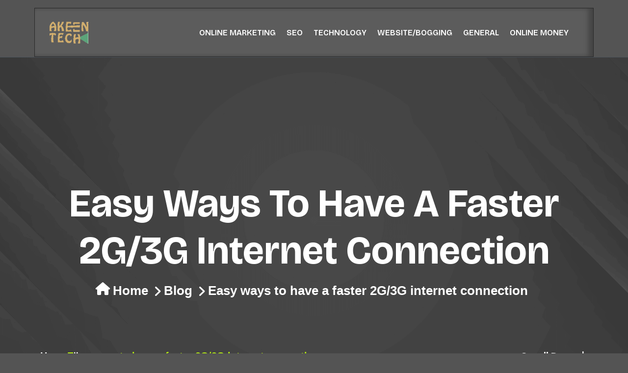

--- FILE ---
content_type: text/html; charset=UTF-8
request_url: https://akeentech.com/easy-ways-to-have-a-faster-2g-3g-internet-connection/
body_size: 14027
content:
<!doctype html>
<html lang="en-US">
<head>
    <meta charset="UTF-8">
    <meta name="viewport" content="width=device-width, initial-scale=1">
    <link rel="profile" href="https://gmpg.org/xfn/11">
	<meta name='robots' content='index, follow, max-image-preview:large, max-snippet:-1, max-video-preview:-1' />

	<!-- This site is optimized with the Yoast SEO Premium plugin v22.5 (Yoast SEO v26.8) - https://yoast.com/product/yoast-seo-premium-wordpress/ -->
	<title>Internet connection: Enhance your 3G internet connection speed with some basic steps even in a 2G area.</title>
	<meta name="description" content="You can enhance your internet experience by following some extremely basic steps.enhance your 3G internet connection speed with some basic steps." />
	<link rel="canonical" href="https://akeentech.com/easy-ways-to-have-a-faster-2g-3g-internet-connection/" />
	<meta property="og:locale" content="en_US" />
	<meta property="og:type" content="article" />
	<meta property="og:title" content="Easy ways to have a faster 2G/3G internet connection" />
	<meta property="og:description" content="You can enhance your internet experience by following some extremely basic steps.enhance your 3G internet connection speed with some basic steps." />
	<meta property="og:url" content="https://akeentech.com/easy-ways-to-have-a-faster-2g-3g-internet-connection/" />
	<meta property="og:site_name" content="N01 Extraordinary Money Making &amp; tech blog/website" />
	<meta property="article:published_time" content="2017-12-06T17:15:17+00:00" />
	<meta property="article:modified_time" content="2026-01-24T20:13:42+00:00" />
	<meta property="og:image" content="https://akeentech.com/wp-content/uploads/2017/12/Speed-up-your-3G-connection.jpg" />
	<meta property="og:image:width" content="488" />
	<meta property="og:image:height" content="237" />
	<meta property="og:image:type" content="image/jpeg" />
	<meta name="author" content="admin" />
	<meta name="twitter:card" content="summary_large_image" />
	<meta name="twitter:label1" content="Written by" />
	<meta name="twitter:data1" content="admin" />
	<meta name="twitter:label2" content="Est. reading time" />
	<meta name="twitter:data2" content="3 minutes" />
	<script type="application/ld+json" class="yoast-schema-graph">{"@context":"https://schema.org","@graph":[{"@type":"Article","@id":"https://akeentech.com/easy-ways-to-have-a-faster-2g-3g-internet-connection/#article","isPartOf":{"@id":"https://akeentech.com/easy-ways-to-have-a-faster-2g-3g-internet-connection/"},"author":{"name":"admin","@id":"https://akeentech.com/#/schema/person/7fbf2bc85522f89970c426e82abc3712"},"headline":"Easy ways to have a faster 2G/3G internet connection","datePublished":"2017-12-06T17:15:17+00:00","dateModified":"2026-01-24T20:13:42+00:00","mainEntityOfPage":{"@id":"https://akeentech.com/easy-ways-to-have-a-faster-2g-3g-internet-connection/"},"wordCount":648,"publisher":{"@id":"https://akeentech.com/#organization"},"image":{"@id":"https://akeentech.com/easy-ways-to-have-a-faster-2g-3g-internet-connection/#primaryimage"},"thumbnailUrl":"https://akeentech.com/wp-content/uploads/2017/12/Speed-up-your-3G-connection.jpg","articleSection":["General","Online Marketing","Online Money","SEO","Technology","Website/Bogging"],"inLanguage":"en-US"},{"@type":"WebPage","@id":"https://akeentech.com/easy-ways-to-have-a-faster-2g-3g-internet-connection/","url":"https://akeentech.com/easy-ways-to-have-a-faster-2g-3g-internet-connection/","name":"Internet connection: Enhance your 3G internet connection speed with some basic steps even in a 2G area.","isPartOf":{"@id":"https://akeentech.com/#website"},"primaryImageOfPage":{"@id":"https://akeentech.com/easy-ways-to-have-a-faster-2g-3g-internet-connection/#primaryimage"},"image":{"@id":"https://akeentech.com/easy-ways-to-have-a-faster-2g-3g-internet-connection/#primaryimage"},"thumbnailUrl":"https://akeentech.com/wp-content/uploads/2017/12/Speed-up-your-3G-connection.jpg","datePublished":"2017-12-06T17:15:17+00:00","dateModified":"2026-01-24T20:13:42+00:00","description":"You can enhance your internet experience by following some extremely basic steps.enhance your 3G internet connection speed with some basic steps.","breadcrumb":{"@id":"https://akeentech.com/easy-ways-to-have-a-faster-2g-3g-internet-connection/#breadcrumb"},"inLanguage":"en-US","potentialAction":[{"@type":"ReadAction","target":["https://akeentech.com/easy-ways-to-have-a-faster-2g-3g-internet-connection/"]}]},{"@type":"ImageObject","inLanguage":"en-US","@id":"https://akeentech.com/easy-ways-to-have-a-faster-2g-3g-internet-connection/#primaryimage","url":"https://akeentech.com/wp-content/uploads/2017/12/Speed-up-your-3G-connection.jpg","contentUrl":"https://akeentech.com/wp-content/uploads/2017/12/Speed-up-your-3G-connection.jpg","width":488,"height":237,"caption":"Ways to speed up your internet connection."},{"@type":"BreadcrumbList","@id":"https://akeentech.com/easy-ways-to-have-a-faster-2g-3g-internet-connection/#breadcrumb","itemListElement":[{"@type":"ListItem","position":1,"name":"Home","item":"https://akeentech.com/"},{"@type":"ListItem","position":2,"name":"Easy ways to have a faster 2G/3G internet connection"}]},{"@type":"WebSite","@id":"https://akeentech.com/#website","url":"https://akeentech.com/","name":"N01 Extraordinary Money Making &amp; tech blog/website","description":"This is a blog where you can get all the information needed on web design, SEO, online money making, tech info and general info.","publisher":{"@id":"https://akeentech.com/#organization"},"potentialAction":[{"@type":"SearchAction","target":{"@type":"EntryPoint","urlTemplate":"https://akeentech.com/?s={search_term_string}"},"query-input":{"@type":"PropertyValueSpecification","valueRequired":true,"valueName":"search_term_string"}}],"inLanguage":"en-US"},{"@type":"Organization","@id":"https://akeentech.com/#organization","name":"N01 Extraordinary Money Making &amp; tech blog/website","url":"https://akeentech.com/","logo":{"@type":"ImageObject","inLanguage":"en-US","@id":"https://akeentech.com/#/schema/logo/image/","url":"https://akeentech.com/wp-content/uploads/2017/10/cropped-cropped-MY-LOGO.png","contentUrl":"https://akeentech.com/wp-content/uploads/2017/10/cropped-cropped-MY-LOGO.png","width":79,"height":45,"caption":"N01 Extraordinary Money Making &amp; tech blog/website"},"image":{"@id":"https://akeentech.com/#/schema/logo/image/"}},{"@type":"Person","@id":"https://akeentech.com/#/schema/person/7fbf2bc85522f89970c426e82abc3712","name":"admin","sameAs":["https://akeentech.com"],"url":"https://akeentech.com/author/admin/"}]}</script>
	<!-- / Yoast SEO Premium plugin. -->


<link rel='dns-prefetch' href='//static.addtoany.com' />
<link rel='dns-prefetch' href='//fonts.googleapis.com' />
<link rel="alternate" type="application/rss+xml" title="N01 Extraordinary Money Making &amp; tech blog/website &raquo; Feed" href="https://akeentech.com/feed/" />
<link rel="alternate" type="application/rss+xml" title="N01 Extraordinary Money Making &amp; tech blog/website &raquo; Comments Feed" href="https://akeentech.com/comments/feed/" />
<link rel="alternate" type="application/rss+xml" title="N01 Extraordinary Money Making &amp; tech blog/website &raquo; Easy ways to have a faster 2G/3G internet connection Comments Feed" href="https://akeentech.com/easy-ways-to-have-a-faster-2g-3g-internet-connection/feed/" />
<link rel="alternate" title="oEmbed (JSON)" type="application/json+oembed" href="https://akeentech.com/wp-json/oembed/1.0/embed?url=https%3A%2F%2Fakeentech.com%2Feasy-ways-to-have-a-faster-2g-3g-internet-connection%2F" />
<link rel="alternate" title="oEmbed (XML)" type="text/xml+oembed" href="https://akeentech.com/wp-json/oembed/1.0/embed?url=https%3A%2F%2Fakeentech.com%2Feasy-ways-to-have-a-faster-2g-3g-internet-connection%2F&#038;format=xml" />
<style id='wp-img-auto-sizes-contain-inline-css' type='text/css'>
img:is([sizes=auto i],[sizes^="auto," i]){contain-intrinsic-size:3000px 1500px}
/*# sourceURL=wp-img-auto-sizes-contain-inline-css */
</style>
<style id='wp-emoji-styles-inline-css' type='text/css'>

	img.wp-smiley, img.emoji {
		display: inline !important;
		border: none !important;
		box-shadow: none !important;
		height: 1em !important;
		width: 1em !important;
		margin: 0 0.07em !important;
		vertical-align: -0.1em !important;
		background: none !important;
		padding: 0 !important;
	}
/*# sourceURL=wp-emoji-styles-inline-css */
</style>
<style id='wp-block-library-inline-css' type='text/css'>
:root{--wp-block-synced-color:#7a00df;--wp-block-synced-color--rgb:122,0,223;--wp-bound-block-color:var(--wp-block-synced-color);--wp-editor-canvas-background:#ddd;--wp-admin-theme-color:#007cba;--wp-admin-theme-color--rgb:0,124,186;--wp-admin-theme-color-darker-10:#006ba1;--wp-admin-theme-color-darker-10--rgb:0,107,160.5;--wp-admin-theme-color-darker-20:#005a87;--wp-admin-theme-color-darker-20--rgb:0,90,135;--wp-admin-border-width-focus:2px}@media (min-resolution:192dpi){:root{--wp-admin-border-width-focus:1.5px}}.wp-element-button{cursor:pointer}:root .has-very-light-gray-background-color{background-color:#eee}:root .has-very-dark-gray-background-color{background-color:#313131}:root .has-very-light-gray-color{color:#eee}:root .has-very-dark-gray-color{color:#313131}:root .has-vivid-green-cyan-to-vivid-cyan-blue-gradient-background{background:linear-gradient(135deg,#00d084,#0693e3)}:root .has-purple-crush-gradient-background{background:linear-gradient(135deg,#34e2e4,#4721fb 50%,#ab1dfe)}:root .has-hazy-dawn-gradient-background{background:linear-gradient(135deg,#faaca8,#dad0ec)}:root .has-subdued-olive-gradient-background{background:linear-gradient(135deg,#fafae1,#67a671)}:root .has-atomic-cream-gradient-background{background:linear-gradient(135deg,#fdd79a,#004a59)}:root .has-nightshade-gradient-background{background:linear-gradient(135deg,#330968,#31cdcf)}:root .has-midnight-gradient-background{background:linear-gradient(135deg,#020381,#2874fc)}:root{--wp--preset--font-size--normal:16px;--wp--preset--font-size--huge:42px}.has-regular-font-size{font-size:1em}.has-larger-font-size{font-size:2.625em}.has-normal-font-size{font-size:var(--wp--preset--font-size--normal)}.has-huge-font-size{font-size:var(--wp--preset--font-size--huge)}.has-text-align-center{text-align:center}.has-text-align-left{text-align:left}.has-text-align-right{text-align:right}.has-fit-text{white-space:nowrap!important}#end-resizable-editor-section{display:none}.aligncenter{clear:both}.items-justified-left{justify-content:flex-start}.items-justified-center{justify-content:center}.items-justified-right{justify-content:flex-end}.items-justified-space-between{justify-content:space-between}.screen-reader-text{border:0;clip-path:inset(50%);height:1px;margin:-1px;overflow:hidden;padding:0;position:absolute;width:1px;word-wrap:normal!important}.screen-reader-text:focus{background-color:#ddd;clip-path:none;color:#444;display:block;font-size:1em;height:auto;left:5px;line-height:normal;padding:15px 23px 14px;text-decoration:none;top:5px;width:auto;z-index:100000}html :where(.has-border-color){border-style:solid}html :where([style*=border-top-color]){border-top-style:solid}html :where([style*=border-right-color]){border-right-style:solid}html :where([style*=border-bottom-color]){border-bottom-style:solid}html :where([style*=border-left-color]){border-left-style:solid}html :where([style*=border-width]){border-style:solid}html :where([style*=border-top-width]){border-top-style:solid}html :where([style*=border-right-width]){border-right-style:solid}html :where([style*=border-bottom-width]){border-bottom-style:solid}html :where([style*=border-left-width]){border-left-style:solid}html :where(img[class*=wp-image-]){height:auto;max-width:100%}:where(figure){margin:0 0 1em}html :where(.is-position-sticky){--wp-admin--admin-bar--position-offset:var(--wp-admin--admin-bar--height,0px)}@media screen and (max-width:600px){html :where(.is-position-sticky){--wp-admin--admin-bar--position-offset:0px}}
.wp-block-block.is-style-blue-block { color: blue; }

/*# sourceURL=wp-block-library-inline-css */
</style><style id='global-styles-inline-css' type='text/css'>
:root{--wp--preset--aspect-ratio--square: 1;--wp--preset--aspect-ratio--4-3: 4/3;--wp--preset--aspect-ratio--3-4: 3/4;--wp--preset--aspect-ratio--3-2: 3/2;--wp--preset--aspect-ratio--2-3: 2/3;--wp--preset--aspect-ratio--16-9: 16/9;--wp--preset--aspect-ratio--9-16: 9/16;--wp--preset--color--black: #000000;--wp--preset--color--cyan-bluish-gray: #abb8c3;--wp--preset--color--white: #ffffff;--wp--preset--color--pale-pink: #f78da7;--wp--preset--color--vivid-red: #cf2e2e;--wp--preset--color--luminous-vivid-orange: #ff6900;--wp--preset--color--luminous-vivid-amber: #fcb900;--wp--preset--color--light-green-cyan: #7bdcb5;--wp--preset--color--vivid-green-cyan: #00d084;--wp--preset--color--pale-cyan-blue: #8ed1fc;--wp--preset--color--vivid-cyan-blue: #0693e3;--wp--preset--color--vivid-purple: #9b51e0;--wp--preset--gradient--vivid-cyan-blue-to-vivid-purple: linear-gradient(135deg,rgb(6,147,227) 0%,rgb(155,81,224) 100%);--wp--preset--gradient--light-green-cyan-to-vivid-green-cyan: linear-gradient(135deg,rgb(122,220,180) 0%,rgb(0,208,130) 100%);--wp--preset--gradient--luminous-vivid-amber-to-luminous-vivid-orange: linear-gradient(135deg,rgb(252,185,0) 0%,rgb(255,105,0) 100%);--wp--preset--gradient--luminous-vivid-orange-to-vivid-red: linear-gradient(135deg,rgb(255,105,0) 0%,rgb(207,46,46) 100%);--wp--preset--gradient--very-light-gray-to-cyan-bluish-gray: linear-gradient(135deg,rgb(238,238,238) 0%,rgb(169,184,195) 100%);--wp--preset--gradient--cool-to-warm-spectrum: linear-gradient(135deg,rgb(74,234,220) 0%,rgb(151,120,209) 20%,rgb(207,42,186) 40%,rgb(238,44,130) 60%,rgb(251,105,98) 80%,rgb(254,248,76) 100%);--wp--preset--gradient--blush-light-purple: linear-gradient(135deg,rgb(255,206,236) 0%,rgb(152,150,240) 100%);--wp--preset--gradient--blush-bordeaux: linear-gradient(135deg,rgb(254,205,165) 0%,rgb(254,45,45) 50%,rgb(107,0,62) 100%);--wp--preset--gradient--luminous-dusk: linear-gradient(135deg,rgb(255,203,112) 0%,rgb(199,81,192) 50%,rgb(65,88,208) 100%);--wp--preset--gradient--pale-ocean: linear-gradient(135deg,rgb(255,245,203) 0%,rgb(182,227,212) 50%,rgb(51,167,181) 100%);--wp--preset--gradient--electric-grass: linear-gradient(135deg,rgb(202,248,128) 0%,rgb(113,206,126) 100%);--wp--preset--gradient--midnight: linear-gradient(135deg,rgb(2,3,129) 0%,rgb(40,116,252) 100%);--wp--preset--font-size--small: 13px;--wp--preset--font-size--medium: 20px;--wp--preset--font-size--large: 36px;--wp--preset--font-size--x-large: 42px;--wp--preset--spacing--20: 0.44rem;--wp--preset--spacing--30: 0.67rem;--wp--preset--spacing--40: 1rem;--wp--preset--spacing--50: 1.5rem;--wp--preset--spacing--60: 2.25rem;--wp--preset--spacing--70: 3.38rem;--wp--preset--spacing--80: 5.06rem;--wp--preset--shadow--natural: 6px 6px 9px rgba(0, 0, 0, 0.2);--wp--preset--shadow--deep: 12px 12px 50px rgba(0, 0, 0, 0.4);--wp--preset--shadow--sharp: 6px 6px 0px rgba(0, 0, 0, 0.2);--wp--preset--shadow--outlined: 6px 6px 0px -3px rgb(255, 255, 255), 6px 6px rgb(0, 0, 0);--wp--preset--shadow--crisp: 6px 6px 0px rgb(0, 0, 0);}:where(.is-layout-flex){gap: 0.5em;}:where(.is-layout-grid){gap: 0.5em;}body .is-layout-flex{display: flex;}.is-layout-flex{flex-wrap: wrap;align-items: center;}.is-layout-flex > :is(*, div){margin: 0;}body .is-layout-grid{display: grid;}.is-layout-grid > :is(*, div){margin: 0;}:where(.wp-block-columns.is-layout-flex){gap: 2em;}:where(.wp-block-columns.is-layout-grid){gap: 2em;}:where(.wp-block-post-template.is-layout-flex){gap: 1.25em;}:where(.wp-block-post-template.is-layout-grid){gap: 1.25em;}.has-black-color{color: var(--wp--preset--color--black) !important;}.has-cyan-bluish-gray-color{color: var(--wp--preset--color--cyan-bluish-gray) !important;}.has-white-color{color: var(--wp--preset--color--white) !important;}.has-pale-pink-color{color: var(--wp--preset--color--pale-pink) !important;}.has-vivid-red-color{color: var(--wp--preset--color--vivid-red) !important;}.has-luminous-vivid-orange-color{color: var(--wp--preset--color--luminous-vivid-orange) !important;}.has-luminous-vivid-amber-color{color: var(--wp--preset--color--luminous-vivid-amber) !important;}.has-light-green-cyan-color{color: var(--wp--preset--color--light-green-cyan) !important;}.has-vivid-green-cyan-color{color: var(--wp--preset--color--vivid-green-cyan) !important;}.has-pale-cyan-blue-color{color: var(--wp--preset--color--pale-cyan-blue) !important;}.has-vivid-cyan-blue-color{color: var(--wp--preset--color--vivid-cyan-blue) !important;}.has-vivid-purple-color{color: var(--wp--preset--color--vivid-purple) !important;}.has-black-background-color{background-color: var(--wp--preset--color--black) !important;}.has-cyan-bluish-gray-background-color{background-color: var(--wp--preset--color--cyan-bluish-gray) !important;}.has-white-background-color{background-color: var(--wp--preset--color--white) !important;}.has-pale-pink-background-color{background-color: var(--wp--preset--color--pale-pink) !important;}.has-vivid-red-background-color{background-color: var(--wp--preset--color--vivid-red) !important;}.has-luminous-vivid-orange-background-color{background-color: var(--wp--preset--color--luminous-vivid-orange) !important;}.has-luminous-vivid-amber-background-color{background-color: var(--wp--preset--color--luminous-vivid-amber) !important;}.has-light-green-cyan-background-color{background-color: var(--wp--preset--color--light-green-cyan) !important;}.has-vivid-green-cyan-background-color{background-color: var(--wp--preset--color--vivid-green-cyan) !important;}.has-pale-cyan-blue-background-color{background-color: var(--wp--preset--color--pale-cyan-blue) !important;}.has-vivid-cyan-blue-background-color{background-color: var(--wp--preset--color--vivid-cyan-blue) !important;}.has-vivid-purple-background-color{background-color: var(--wp--preset--color--vivid-purple) !important;}.has-black-border-color{border-color: var(--wp--preset--color--black) !important;}.has-cyan-bluish-gray-border-color{border-color: var(--wp--preset--color--cyan-bluish-gray) !important;}.has-white-border-color{border-color: var(--wp--preset--color--white) !important;}.has-pale-pink-border-color{border-color: var(--wp--preset--color--pale-pink) !important;}.has-vivid-red-border-color{border-color: var(--wp--preset--color--vivid-red) !important;}.has-luminous-vivid-orange-border-color{border-color: var(--wp--preset--color--luminous-vivid-orange) !important;}.has-luminous-vivid-amber-border-color{border-color: var(--wp--preset--color--luminous-vivid-amber) !important;}.has-light-green-cyan-border-color{border-color: var(--wp--preset--color--light-green-cyan) !important;}.has-vivid-green-cyan-border-color{border-color: var(--wp--preset--color--vivid-green-cyan) !important;}.has-pale-cyan-blue-border-color{border-color: var(--wp--preset--color--pale-cyan-blue) !important;}.has-vivid-cyan-blue-border-color{border-color: var(--wp--preset--color--vivid-cyan-blue) !important;}.has-vivid-purple-border-color{border-color: var(--wp--preset--color--vivid-purple) !important;}.has-vivid-cyan-blue-to-vivid-purple-gradient-background{background: var(--wp--preset--gradient--vivid-cyan-blue-to-vivid-purple) !important;}.has-light-green-cyan-to-vivid-green-cyan-gradient-background{background: var(--wp--preset--gradient--light-green-cyan-to-vivid-green-cyan) !important;}.has-luminous-vivid-amber-to-luminous-vivid-orange-gradient-background{background: var(--wp--preset--gradient--luminous-vivid-amber-to-luminous-vivid-orange) !important;}.has-luminous-vivid-orange-to-vivid-red-gradient-background{background: var(--wp--preset--gradient--luminous-vivid-orange-to-vivid-red) !important;}.has-very-light-gray-to-cyan-bluish-gray-gradient-background{background: var(--wp--preset--gradient--very-light-gray-to-cyan-bluish-gray) !important;}.has-cool-to-warm-spectrum-gradient-background{background: var(--wp--preset--gradient--cool-to-warm-spectrum) !important;}.has-blush-light-purple-gradient-background{background: var(--wp--preset--gradient--blush-light-purple) !important;}.has-blush-bordeaux-gradient-background{background: var(--wp--preset--gradient--blush-bordeaux) !important;}.has-luminous-dusk-gradient-background{background: var(--wp--preset--gradient--luminous-dusk) !important;}.has-pale-ocean-gradient-background{background: var(--wp--preset--gradient--pale-ocean) !important;}.has-electric-grass-gradient-background{background: var(--wp--preset--gradient--electric-grass) !important;}.has-midnight-gradient-background{background: var(--wp--preset--gradient--midnight) !important;}.has-small-font-size{font-size: var(--wp--preset--font-size--small) !important;}.has-medium-font-size{font-size: var(--wp--preset--font-size--medium) !important;}.has-large-font-size{font-size: var(--wp--preset--font-size--large) !important;}.has-x-large-font-size{font-size: var(--wp--preset--font-size--x-large) !important;}
/*# sourceURL=global-styles-inline-css */
</style>

<style id='classic-theme-styles-inline-css' type='text/css'>
/*! This file is auto-generated */
.wp-block-button__link{color:#fff;background-color:#32373c;border-radius:9999px;box-shadow:none;text-decoration:none;padding:calc(.667em + 2px) calc(1.333em + 2px);font-size:1.125em}.wp-block-file__button{background:#32373c;color:#fff;text-decoration:none}
/*# sourceURL=/wp-includes/css/classic-themes.min.css */
</style>
<link rel='stylesheet' id='dashicons-css' href='https://akeentech.com/wp-includes/css/dashicons.min.css?ver=6.9' type='text/css' media='all' />
<link rel='stylesheet' id='admin-bar-css' href='https://akeentech.com/wp-includes/css/admin-bar.min.css?ver=6.9' type='text/css' media='all' />
<style id='admin-bar-inline-css' type='text/css'>

    /* Hide CanvasJS credits for P404 charts specifically */
    #p404RedirectChart .canvasjs-chart-credit {
        display: none !important;
    }
    
    #p404RedirectChart canvas {
        border-radius: 6px;
    }

    .p404-redirect-adminbar-weekly-title {
        font-weight: bold;
        font-size: 14px;
        color: #fff;
        margin-bottom: 6px;
    }

    #wpadminbar #wp-admin-bar-p404_free_top_button .ab-icon:before {
        content: "\f103";
        color: #dc3545;
        top: 3px;
    }
    
    #wp-admin-bar-p404_free_top_button .ab-item {
        min-width: 80px !important;
        padding: 0px !important;
    }
    
    /* Ensure proper positioning and z-index for P404 dropdown */
    .p404-redirect-adminbar-dropdown-wrap { 
        min-width: 0; 
        padding: 0;
        position: static !important;
    }
    
    #wpadminbar #wp-admin-bar-p404_free_top_button_dropdown {
        position: static !important;
    }
    
    #wpadminbar #wp-admin-bar-p404_free_top_button_dropdown .ab-item {
        padding: 0 !important;
        margin: 0 !important;
    }
    
    .p404-redirect-dropdown-container {
        min-width: 340px;
        padding: 18px 18px 12px 18px;
        background: #23282d !important;
        color: #fff;
        border-radius: 12px;
        box-shadow: 0 8px 32px rgba(0,0,0,0.25);
        margin-top: 10px;
        position: relative !important;
        z-index: 999999 !important;
        display: block !important;
        border: 1px solid #444;
    }
    
    /* Ensure P404 dropdown appears on hover */
    #wpadminbar #wp-admin-bar-p404_free_top_button .p404-redirect-dropdown-container { 
        display: none !important;
    }
    
    #wpadminbar #wp-admin-bar-p404_free_top_button:hover .p404-redirect-dropdown-container { 
        display: block !important;
    }
    
    #wpadminbar #wp-admin-bar-p404_free_top_button:hover #wp-admin-bar-p404_free_top_button_dropdown .p404-redirect-dropdown-container {
        display: block !important;
    }
    
    .p404-redirect-card {
        background: #2c3338;
        border-radius: 8px;
        padding: 18px 18px 12px 18px;
        box-shadow: 0 2px 8px rgba(0,0,0,0.07);
        display: flex;
        flex-direction: column;
        align-items: flex-start;
        border: 1px solid #444;
    }
    
    .p404-redirect-btn {
        display: inline-block;
        background: #dc3545;
        color: #fff !important;
        font-weight: bold;
        padding: 5px 22px;
        border-radius: 8px;
        text-decoration: none;
        font-size: 17px;
        transition: background 0.2s, box-shadow 0.2s;
        margin-top: 8px;
        box-shadow: 0 2px 8px rgba(220,53,69,0.15);
        text-align: center;
        line-height: 1.6;
    }
    
    .p404-redirect-btn:hover {
        background: #c82333;
        color: #fff !important;
        box-shadow: 0 4px 16px rgba(220,53,69,0.25);
    }
    
    /* Prevent conflicts with other admin bar dropdowns */
    #wpadminbar .ab-top-menu > li:hover > .ab-item,
    #wpadminbar .ab-top-menu > li.hover > .ab-item {
        z-index: auto;
    }
    
    #wpadminbar #wp-admin-bar-p404_free_top_button:hover > .ab-item {
        z-index: 999998 !important;
    }
    
/*# sourceURL=admin-bar-inline-css */
</style>
<link rel='stylesheet' id='cruv-google-fonts-css' href='https://fonts.googleapis.com/css2?family=Bricolage+Grotesque%3Aopsz%2Cwght%4012..96%2C200..800&#038;family=DM+Sans%3Aital%2Copsz%2Cwght%400%2C9..40%2C100..1000%3B1%2C9..40%2C100..1000&#038;family=Instrument+Sans%3Aital%2Cwght%400%2C400..700%3B1%2C400..700&#038;family=Outfit%3Awght%40100..900&#038;display=swap' type='text/css' media='all' />
<link rel='stylesheet' id='animate-css' href='https://akeentech.com/wp-content/themes/cruv/assets/css/animate.min.css?ver=1769710820' type='text/css' media='all' />
<link rel='stylesheet' id='bootstrap-css' href='https://akeentech.com/wp-content/themes/cruv/assets/css/bootstrap.min.css?ver=1769710820' type='text/css' media='all' />
<link rel='stylesheet' id='fontawesome-css' href='https://akeentech.com/wp-content/themes/cruv/assets/css/fontawesome-pro.css?ver=6.0.0' type='text/css' media='all' />
<link rel='stylesheet' id='magnific-css' href='https://akeentech.com/wp-content/themes/cruv/assets/css/magnific-popup.css?ver=1769710820' type='text/css' media='all' />
<link rel='stylesheet' id='meanmenu-css' href='https://akeentech.com/wp-content/themes/cruv/assets/css/meanmenu.min.css?ver=1769710820' type='text/css' media='all' />
<link rel='stylesheet' id='odometer-css' href='https://akeentech.com/wp-content/themes/cruv/assets/css/odometer.min.css?ver=1769710820' type='text/css' media='all' />
<link rel='stylesheet' id='swiper-css' href='https://akeentech.com/wp-content/themes/cruv/assets/css/swiper.min.css?ver=1769710820' type='text/css' media='all' />
<link rel='stylesheet' id='cruv-main-style-css' href='https://akeentech.com/wp-content/themes/cruv/assets/css/main-style.css?ver=1769710820' type='text/css' media='all' />
<link rel='stylesheet' id='master-css-css' href='https://akeentech.com/wp-content/themes/cruv/assets/css/master.css?ver=1769710820' type='text/css' media='all' />
<link rel='stylesheet' id='cruv-custom-css' href='https://akeentech.com/wp-content/themes/cruv/assets/css/custom.css?ver=1769710820' type='text/css' media='all' />
<link rel='stylesheet' id='cruv-style-css' href='https://akeentech.com/wp-content/themes/cruv/style.css?ver=6.9' type='text/css' media='all' />
<link rel='stylesheet' id='addtoany-css' href='https://akeentech.com/wp-content/plugins/add-to-any/addtoany.min.css?ver=1.16' type='text/css' media='all' />
<link rel='stylesheet' id='commentluv_style-css' href='https://akeentech.com/wp-content/plugins/commentluv/css/commentluv.css?ver=6.9' type='text/css' media='all' />
<script type="text/javascript" src="https://akeentech.com/wp-includes/js/jquery/jquery.min.js?ver=3.7.1" id="jquery-core-js"></script>
<script type="text/javascript" src="https://akeentech.com/wp-includes/js/jquery/jquery-migrate.min.js?ver=3.4.1" id="jquery-migrate-js"></script>
<script type="text/javascript" id="commentluv_script-js-extra">
/* <![CDATA[ */
var cl_settings = {"name":"author","url":"url","comment":"comment","email":"email","infopanel":"on","default_on":"on","default_on_admin":"on","cl_version":"3.0.2","images":"https://akeentech.com/wp-content/plugins/commentluv/images/","api_url":"https://akeentech.com/wp-admin/admin-ajax.php","api_url_alt":"https://akeentech.com/wp-admin/admin-ajax.php","_fetch":"3f092870d2","_info":"6eb5ebb863","infoback":"white","infotext":"black","template_insert":"","logged_in":"","refer":"https://akeentech.com/easy-ways-to-have-a-faster-2g-3g-internet-connection/","no_url_message":"Please enter a URL and then click the CommentLuv checkbox if you want to add your last blog post","no_http_message":"Please use http:// in front of your url","no_url_logged_in_message":"You need to visit your profile in the dashboard and update your details with your site URL","no_info_message":"No info was available or an error occured"};
//# sourceURL=commentluv_script-js-extra
/* ]]> */
</script>
<script type="text/javascript" src="https://akeentech.com/wp-content/plugins/commentluv/js/commentluv.js?ver=3.0.2" id="commentluv_script-js"></script>
<script type="text/javascript" id="addtoany-core-js-before">
/* <![CDATA[ */
window.a2a_config=window.a2a_config||{};a2a_config.callbacks=[];a2a_config.overlays=[];a2a_config.templates={};

//# sourceURL=addtoany-core-js-before
/* ]]> */
</script>
<script type="text/javascript" defer src="https://static.addtoany.com/menu/page.js" id="addtoany-core-js"></script>
<script type="text/javascript" defer src="https://akeentech.com/wp-content/plugins/add-to-any/addtoany.min.js?ver=1.1" id="addtoany-jquery-js"></script>
<script type="text/javascript" src="https://akeentech.com/wp-content/plugins/wp-hide-post/public/js/wp-hide-post-public.js?ver=2.0.10" id="wp-hide-post-js"></script>
<link rel="https://api.w.org/" href="https://akeentech.com/wp-json/" /><link rel="alternate" title="JSON" type="application/json" href="https://akeentech.com/wp-json/wp/v2/posts/405" /><link rel="EditURI" type="application/rsd+xml" title="RSD" href="https://akeentech.com/xmlrpc.php?rsd" />
<meta name="generator" content="WordPress 6.9" />
<link rel='shortlink' href='https://akeentech.com/?p=405' />
<style type="text/css" id="custom-background-css">
body.custom-background { background-color: #545454; }
</style>
	<link rel="icon" href="https://akeentech.com/wp-content/uploads/2017/11/cropped-writing-hands-32x32.jpg" sizes="32x32" />
<link rel="icon" href="https://akeentech.com/wp-content/uploads/2017/11/cropped-writing-hands-192x192.jpg" sizes="192x192" />
<link rel="apple-touch-icon" href="https://akeentech.com/wp-content/uploads/2017/11/cropped-writing-hands-180x180.jpg" />
<meta name="msapplication-TileImage" content="https://akeentech.com/wp-content/uploads/2017/11/cropped-writing-hands-270x270.jpg" />
</head>

<body class="wp-singular post-template-default single single-post postid-405 single-format-standard custom-background wp-custom-logo wp-embed-responsive wp-theme-cruv">
                        <div class="body-overlay" id="body-overlay"></div>
            <div class="search-popup" id="search-popup">
                <form action="https://akeentech.com/" class="search-form">
                    <div class="form-group">
                        <input type="text" name="s" class="form-control"
                               placeholder="Search....">
                    </div>
                    <button class="close-btn border-none"><i class="fas fa-search"></i></button>
                </form>
            </div>
                        <div class="back-to-top">
                <span class="back-top"><i class="fas fa-angle-up"></i></span>
            </div>
            
<div id="page" class="site">
    <a class="skip-link screen-reader-text" href="#content">Skip to content</a>
    <header id="masthead" class="site-header">
    
<nav class="navbar navbar-area navbar-expand-lg navigation-style-01 navbar-style-01 navbar-default mt-0 px-0 pt-3 pb-3">
    <div class="container custom-container">
        <div class="responsive-mobile-menu">
            <div class="logo-wrapper">
                <a href="https://akeentech.com/" class="custom-logo-link" rel="home"><img width="79" height="45" src="https://akeentech.com/wp-content/uploads/2017/10/cropped-cropped-MY-LOGO.png" class="custom-logo" alt="N01 Extraordinary Money Making &amp; tech blog/website" decoding="async" /></a>            </div>
            <button class="navbar-toggler" type="button" data-bs-toggle="collapse" data-bs-target="#agiletech_main_menu" aria-controls="agiletech_main_menu" aria-expanded="false" aria-label="Toggle navigation">
                <span class="navbar-toggler-icon"></span>
            </button>
        </div>
        <div id="cruv_main_menu" class="collapse navbar-collapse"><ul id="menu-primary" class="navbar-nav"><li id="menu-item-2147" class="menu-item menu-item-type-taxonomy menu-item-object-category current-post-ancestor current-menu-parent current-post-parent menu-item-2147"><a href="https://akeentech.com/category/online-marketing/">Online Marketing</a></li>
<li id="menu-item-2148" class="menu-item menu-item-type-taxonomy menu-item-object-category current-post-ancestor current-menu-parent current-post-parent menu-item-2148"><a href="https://akeentech.com/category/seo/">SEO</a></li>
<li id="menu-item-2149" class="menu-item menu-item-type-taxonomy menu-item-object-category current-post-ancestor current-menu-parent current-post-parent menu-item-2149"><a href="https://akeentech.com/category/technology/">Technology</a></li>
<li id="menu-item-2150" class="menu-item menu-item-type-taxonomy menu-item-object-category current-post-ancestor current-menu-parent current-post-parent menu-item-2150"><a href="https://akeentech.com/category/website-bogging/">Website/Bogging</a></li>
<li id="menu-item-2151" class="menu-item menu-item-type-taxonomy menu-item-object-category current-post-ancestor current-menu-parent current-post-parent menu-item-2151"><a href="https://akeentech.com/category/general/">General</a></li>
<li id="menu-item-2164" class="menu-item menu-item-type-taxonomy menu-item-object-category current-post-ancestor current-menu-parent current-post-parent menu-item-2164"><a href="https://akeentech.com/category/online-money/">Online Money</a></li>
</ul></div>    </div>
</nav>    </header><!-- #masthead -->
	
            <div class="breadcrumb-wrap breadcrumbnavbar-"
             style="background-image:url('https://akeentech.com/wp-content/themes/cruv/assets/img/breadcrumb.png');">
            <div class="container">
            <div class="row align-items-center justify-content-between">
                <div class="col-12">
                    <div class="breadcrumb-content text-center breadcrumb__content text-center breadcrumb-post-title">
                        <h2 class="page-title">Easy ways to have a faster 2G/3G internet connection</h2><ul class="page-list"><li><a href="https://akeentech.com/">Home</a></li><li><a href="https://akeentech.com">Blog</a></li><li><span>Easy ways to have a faster 2G/3G internet connection</span></li></ul>                    </div>
                    <div class="breadcrumb__menu section-space-top">
                        <nav>
                            <ul>
                                <li>
                                    <span><a href="https://akeentech.com/">Home</a></span>
                                </li>
                                <li class="active"><span>Easy ways to have a faster 2G/3G internet connection</span></li>
                            </ul>
                        </nav>
                        <div class="scroll-down">
                            <h6>
                                <a href="#">Scroll Down <i class="fa-solid fa-arrow-down"></i></a>
                            </h6>
                        </div>
                    </div>
                </div>
            </div>
        </div>
    </div>
        <div id="content" class="site-content">
    <div id="primary" class="content-area blog-content-page tw-news-section-3 section-padding ">
        <main id="main" class="site-main">
            <div class="container">
                <div class="tw-news-details-wrapper">
                    <div class="row g-4">
                        <div class="col-lg-8">
                            
<article id="post-405" class="blog-single-content-wrap post-405 post type-post status-publish format-standard has-post-thumbnail hentry category-general category-online-marketing category-online-money category-seo category-technology category-website-bogging">
    
 <div class="thumbnail tw-details-image">
                    <img width="488" height="237" src="https://akeentech.com/wp-content/uploads/2017/12/Speed-up-your-3G-connection.jpg" class="attachment-post-thumbnail size-post-thumbnail wp-post-image" alt="Speed up your internet connection" decoding="async" fetchpriority="high" srcset="https://akeentech.com/wp-content/uploads/2017/12/Speed-up-your-3G-connection.jpg 488w, https://akeentech.com/wp-content/uploads/2017/12/Speed-up-your-3G-connection-300x146.jpg 300w" sizes="(max-width: 488px) 100vw, 488px" />            </div>
    <div class="p-0">
        <div class="entry-content tw-news-details-content">
                                                            <ul class="post-meta">
                                            <li class="text-neutral-500 text-lg">
                            <i class="fa-regular fa-circle-user"></i>
                            <span class="user">  <a class="post-by url fn n" href="https://akeentech.com/author/admin/"> admin</a></span>                        </li>
                                        <li class="text-neutral-500 text-lg">
                        <i class="fa-regular fa-calendar"></i>
                        <span class="posted-on"> <a href="https://akeentech.com/easy-ways-to-have-a-faster-2g-3g-internet-connection/" rel="bookmark"><span class="entry-date published updated">December 6, 2017</span></a></span>                    </li>
                </ul>
            <p>A slow and crawling internet connection is a really turn of as we are not able to browse and connect with internet properly and download or even streamline our most loved or favorite contents. Yet, imagine a scenario in which we revealed to you that you can enhance your <strong><a href="https://en.wikipedia.org/wiki/3G" target="_blank" rel="noopener">3G</a></strong> internet connection speed with some basic steps even in a 2G area.</p>
<p>People do complain about a particular network (Internet Service Provider) for being slow and that their data are being wasted on monthly basis here I bring to you simple steps to take to speed up your 3G data connection.</p>
<p>Indeed, you read it right. You can enhance your internet experience by following some extremely basic steps. Continue reading to realize that how you can accelerate your 3G internet connection.</p>
<h4>Read also:<a href="https://akeentech.com/2017/11/best-20-apps-give-free-gift-cards-cash/" target="_blank" rel="noopener">Best 20 apps that give free gift card for cash</a></h4>
<h4 style="text-align: center;">Download the correct web browser</h4>
<p>Google Chrome is extraordinary compared to other internet web browsers available for Android. It can synchronize over numerous devices for a consistent web experience. It likewise recalls every one of your passwords and bookmarks. Be that as it may, Chrome takes up a great deal of space too.</p>
<p>So I’m going to suggest a service that offers memory saving, for example, the Opera Max. With its third party VPN benefit, you will have the capacity to save data via social media browsing, video and audio playback, and any other things also on Opera browser you can save battery usage by clicking on the battery saver on the menu. In addition, it likewise monitors your applications, to see which application is consuming the most data and deals with your data utilization appropriately. There is likewise a lighter version called Opera Mini.</p>
<h4>Read also:<a href="https://akeentech.com/2017/11/one-extraordinary-approach-to-profit-online/" target="_blank" rel="noopener">Ways to profit online in 2018</a></h4>
<h4 style="text-align: center;">Disable images in your web browser</h4>
<p>With a specific end goal of enjoying a speedier internet connection, try as much as possible to keep the browser in text only mode. All browser applications that are available on the Google Play store don&#8217;t support this features and yet it can be found in the Settings menu easily.</p>
<p>When you turn your web browser to text only mode, it will keep the images from getting loaded. This will increase the network speeds a lot after all most of the images are not needed.</p>
<h4>Read also:<a href="https://akeentech.com/2017/11/6-ways-make-content-sharable/" target="_blank" rel="noopener">6 Amazing ways to make your content sell-able </a></h4>
<h4 style="text-align: center;">Clear Cache for better internet connection</h4>
<p>Cache is one of the significant issues which influence your device to slow. This is one of the basic issues of phones running old version form of Android. Having a stuffed cache can slow down everything about your phone, including internet browsing experience.</p>
<p>So with a specific end goal to have better internet connectivity, simply clear the cache. Go to your telephone&#8217;s Settings &gt; Applications and select the application whose cache you need to clear. You can likewise install an app cache cleaner, which will clear the cache of all the applications without a moment&#8217;s delay. With this your internet connection speed will increased at a greater level.</p>
<h4>Read also:<a href="https://akeentech.com/2016/11/how-to-increase-traffic-on-my-websiteblog/" target="_blank" rel="noopener">How to increase traffic on your website</a></h4>
<h4 style="text-align: center;">Uninstall memory hogging applications</h4>
<p>There are numerous applications available which take up a lot of space and furthermore keep running out of sight (running in the background), making the phone slow. A few widgets likewise have a tendency to be greater offenders with regards to memory usage. In this way, with a specific end goal to have a superior and speedier internet connection, simply get rid of those widgets and furthermore uninstall the applications that you don&#8217;t utilizing effectively. I normally follow one principle of uninstalling any app that I didn’t use for a month or so it means is irrelevant to me.</p>
<p>Feel free to drop your comment in case any thanks.</p>
<p>&nbsp;</p>
<p>&nbsp;</p>
<div class="addtoany_share_save_container addtoany_content addtoany_content_bottom"><div class="a2a_kit a2a_kit_size_32 addtoany_list" data-a2a-url="https://akeentech.com/easy-ways-to-have-a-faster-2g-3g-internet-connection/" data-a2a-title="Easy ways to have a faster 2G/3G internet connection"><a class="a2a_button_facebook" href="https://www.addtoany.com/add_to/facebook?linkurl=https%3A%2F%2Fakeentech.com%2Feasy-ways-to-have-a-faster-2g-3g-internet-connection%2F&amp;linkname=Easy%20ways%20to%20have%20a%20faster%202G%2F3G%20internet%20connection" title="Facebook" rel="nofollow noopener" target="_blank"></a><a class="a2a_button_twitter" href="https://www.addtoany.com/add_to/twitter?linkurl=https%3A%2F%2Fakeentech.com%2Feasy-ways-to-have-a-faster-2g-3g-internet-connection%2F&amp;linkname=Easy%20ways%20to%20have%20a%20faster%202G%2F3G%20internet%20connection" title="Twitter" rel="nofollow noopener" target="_blank"></a><a class="a2a_button_whatsapp" href="https://www.addtoany.com/add_to/whatsapp?linkurl=https%3A%2F%2Fakeentech.com%2Feasy-ways-to-have-a-faster-2g-3g-internet-connection%2F&amp;linkname=Easy%20ways%20to%20have%20a%20faster%202G%2F3G%20internet%20connection" title="WhatsApp" rel="nofollow noopener" target="_blank"></a><a class="a2a_button_linkedin" href="https://www.addtoany.com/add_to/linkedin?linkurl=https%3A%2F%2Fakeentech.com%2Feasy-ways-to-have-a-faster-2g-3g-internet-connection%2F&amp;linkname=Easy%20ways%20to%20have%20a%20faster%202G%2F3G%20internet%20connection" title="LinkedIn" rel="nofollow noopener" target="_blank"></a><a class="a2a_dd addtoany_share_save addtoany_share" href="https://www.addtoany.com/share"></a></div></div>        </div>
            </div>

</article><!-- #post-405 -->

<div id="comments" class="comments-area">

            <h2 class="comments-title">
            2 Comments         </h2><!-- .comments-title -->

        <div class="blog-comment-navigation">
                    </div>
        <div class="clearfix"></div>
        <ul class="comment-list">
            
		<li class="comment even thread-even depth-1 item " id="comment-809">
					<div id="div-comment-809" class="">
		

		<div class="single-comment-wrap"><!-- single comment wrap -->
            			<div class="thumb">
							</div>
            			<div class="content">
				<h4 class="title">Sam Gibson</h4>
                <span class="date"> <span class="date">April 27, 2018</span></span>
								<p>I love your tip about downloading the correct web browser in order to help speed up your internet. My husband and I don&#8217;t currently have internet access, but we&#8217;d love to get it. I would also assume that getting the right service provider could help as well. This way you know you can have fast internet speeds with great customer service if things seem slow.</p>
							</div>
		</div><!-- //. single comment wrap -->
					</div>
		</li><!-- #comment-## -->

		<li class="comment odd alt thread-odd thread-alt depth-1 item " id="comment-811">
					<div id="div-comment-811" class="">
		

		<div class="single-comment-wrap"><!-- single comment wrap -->
            			<div class="thumb">
							</div>
            			<div class="content">
				<h4 class="title">Darlene T. Schmid</h4>
                <span class="date"> <span class="date">April 29, 2018</span></span>
								<p>hi, watchers, this is Matt Bauer with yet another how my PC functions video in this one I&#8217;ll demonstrate to you proper methodologies to test your internet association speed why is this vital you may ask well there are no less than three reasons number one when you pay for benefit through your internet specialist organization or ISP you&#8217;re paying for certain internet speeds all the more particularly transfer and download speeds testing your association speed is an approach to ensure you get what you pay for at times there might be vacillations in the gave speed however to the most part your test outcomes should coordinate your guaranteed speed number two when agreeing to accept an<br />
<span class="cluv">Darlene T. Schmid recently posted&#8230;<a class="7e466493e8 811" href="http://gigabitx.com/cable-providers-san-antonio/">Cable Providers San Antonio</a><span class="heart_tip_box"><img class="heart_tip u 811" alt="My Profile" style="border:0" width="30" height="20" src="https://akeentech.com/wp-content/plugins/commentluv/images/littleheartplus.png"/></span></span></p>
							</div>
		</div><!-- //. single comment wrap -->
					</div>
		</li><!-- #comment-## -->
        </ul><!-- .comment-list -->
        <div class="blog-comment-navigation">
                    </div>
                    <p class="no-comments">Comments are closed.</p>
        
</div><!-- #comments -->
                        </div>
                                                    <div class="col-lg-4">
                                
<aside id="secondary" class="widget-area main-sideber">
	
		<div id="recent-posts-2" class="widget widget_recent_entries">
		<h4 class="widget-headline style-01">Recent Posts</h4>
		<ul>
											<li>
					<a href="https://akeentech.com/stay-ahead-of-the-game-top-10-e-commerce-trends-to-watchout-for/">Stay Ahead of the Game: Top 10 E-commerce Trends to Watchout for</a>
											<span class="post-date">July 18, 2024</span>
									</li>
											<li>
					<a href="https://akeentech.com/becoming-a-professional-digital-marketer/">BECOMING A PROFESSIONAL DIGITAL MARKETER</a>
											<span class="post-date">May 2, 2024</span>
									</li>
											<li>
					<a href="https://akeentech.com/10-mistakes-to-avoid-when-starting-an-online-business-but-why-do-people-fail/">10 MISTAKES TO AVOID WHEN STARTING AN ONLINE BUSINESS</a>
											<span class="post-date">April 30, 2024</span>
									</li>
											<li>
					<a href="https://akeentech.com/5-reasons-why-planning-for-old-age-is-essential/">5 Reasons Why Planning for Old Age is Essential</a>
											<span class="post-date">April 30, 2024</span>
									</li>
											<li>
					<a href="https://akeentech.com/7-ways-covid-19-will-change-your-life-forever/">7 WAYS COVID-19 WILL CHANGE YOUR LIFE FOREVER</a>
											<span class="post-date">March 27, 2020</span>
									</li>
											<li>
					<a href="https://akeentech.com/top-5-digital-marketing-resources-to-start-a-career-in-digital-marketing/">Top 5 Digital Marketing Resources to start a career in Digital Marketing</a>
											<span class="post-date">March 16, 2020</span>
									</li>
											<li>
					<a href="https://akeentech.com/5-aspects-for-a-compelling-website-design-for-2020-and-beyond/">5 Aspects for a Compelling Website Design for 2020 and Beyond</a>
											<span class="post-date">March 16, 2020</span>
									</li>
					</ul>

		</div></aside><!-- #secondary -->
                            </div>
                                            </div>
                </div>
            </div>
        </main><!-- #main -->
    </div><!-- #primary -->

 <div class="footer-area-2"> <div class="container"> <div class="copyright-area"> <div class="copyright-text"> <p class="text"> Copyright © 2026 Akeentech All Rights Reserved. </p> </div> </div> </div> </div> </div>


</div><!-- #page -->

<script type="speculationrules">
{"prefetch":[{"source":"document","where":{"and":[{"href_matches":"/*"},{"not":{"href_matches":["/wp-*.php","/wp-admin/*","/wp-content/uploads/*","/wp-content/*","/wp-content/plugins/*","/wp-content/themes/cruv/*","/*\\?(.+)"]}},{"not":{"selector_matches":"a[rel~=\"nofollow\"]"}},{"not":{"selector_matches":".no-prefetch, .no-prefetch a"}}]},"eagerness":"conservative"}]}
</script>
<script type="text/javascript" src="https://akeentech.com/wp-content/themes/cruv/assets/js/gsap.min.js?ver=3.12.2" id="gsap-js"></script>
<script type="text/javascript" src="https://akeentech.com/wp-content/themes/cruv/assets/js/ScrollSmoother.min.js?ver=3.12.2" id="scroll-smoother-js"></script>
<script type="text/javascript" src="https://akeentech.com/wp-content/themes/cruv/assets/js/ScrollTrigger.min.js?ver=3.12.2" id="scroll-trigger-js"></script>
<script type="text/javascript" src="https://akeentech.com/wp-content/themes/cruv/assets/js/SplitText.min.js?ver=3.12.2" id="split-text-js"></script>
<script type="text/javascript" src="https://akeentech.com/wp-content/themes/cruv/assets/js/TextPlugin.js?ver=3.12.2" id="text-plugin-js"></script>
<script type="text/javascript" src="https://akeentech.com/wp-content/themes/cruv/assets/js/magiccursor.js?ver=1769710820" id="magic-cursor-js"></script>
<script type="text/javascript" src="https://akeentech.com/wp-content/themes/cruv/assets/js/bootstrap.bundle.min.js?ver=5.0.2" id="bootstrap-js"></script>
<script type="text/javascript" src="https://akeentech.com/wp-content/themes/cruv/assets/js/backToTop.js?ver=1769710820" id="back-to-top-js"></script>
<script type="text/javascript" src="https://akeentech.com/wp-content/themes/cruv/assets/js/jquery.meanmenu.min.js?ver=1769710820" id="meanmenu-js"></script>
<script type="text/javascript" src="https://akeentech.com/wp-content/themes/cruv/assets/js/magnific-popup.min.js?ver=1.1.0" id="magnific-popup-js"></script>
<script type="text/javascript" src="https://akeentech.com/wp-content/themes/cruv/assets/js/odometer.min.js?ver=1.1.0" id="odometer-js"></script>
<script type="text/javascript" src="https://akeentech.com/wp-content/themes/cruv/assets/js/swiper.min.js?ver=1.1.0" id="swiper-js"></script>
<script type="text/javascript" src="https://akeentech.com/wp-content/themes/cruv/assets/js/waypoints.min.js?ver=1.1.0" id="waypoints-js"></script>
<script type="text/javascript" src="https://akeentech.com/wp-content/themes/cruv/assets/js/wow.min.js?ver=1.1.3" id="wow-js"></script>
<script type="text/javascript" src="https://akeentech.com/wp-content/themes/cruv/assets/js/image-reveal-hover.js?ver=1.1.0" id="image-reveal-js"></script>
<script type="text/javascript" src="https://akeentech.com/wp-content/themes/cruv/assets/js/main.js?ver=1769710820" id="cruv-main-script-js"></script>
<script id="wp-emoji-settings" type="application/json">
{"baseUrl":"https://s.w.org/images/core/emoji/17.0.2/72x72/","ext":".png","svgUrl":"https://s.w.org/images/core/emoji/17.0.2/svg/","svgExt":".svg","source":{"concatemoji":"https://akeentech.com/wp-includes/js/wp-emoji-release.min.js?ver=6.9"}}
</script>
<script type="module">
/* <![CDATA[ */
/*! This file is auto-generated */
const a=JSON.parse(document.getElementById("wp-emoji-settings").textContent),o=(window._wpemojiSettings=a,"wpEmojiSettingsSupports"),s=["flag","emoji"];function i(e){try{var t={supportTests:e,timestamp:(new Date).valueOf()};sessionStorage.setItem(o,JSON.stringify(t))}catch(e){}}function c(e,t,n){e.clearRect(0,0,e.canvas.width,e.canvas.height),e.fillText(t,0,0);t=new Uint32Array(e.getImageData(0,0,e.canvas.width,e.canvas.height).data);e.clearRect(0,0,e.canvas.width,e.canvas.height),e.fillText(n,0,0);const a=new Uint32Array(e.getImageData(0,0,e.canvas.width,e.canvas.height).data);return t.every((e,t)=>e===a[t])}function p(e,t){e.clearRect(0,0,e.canvas.width,e.canvas.height),e.fillText(t,0,0);var n=e.getImageData(16,16,1,1);for(let e=0;e<n.data.length;e++)if(0!==n.data[e])return!1;return!0}function u(e,t,n,a){switch(t){case"flag":return n(e,"\ud83c\udff3\ufe0f\u200d\u26a7\ufe0f","\ud83c\udff3\ufe0f\u200b\u26a7\ufe0f")?!1:!n(e,"\ud83c\udde8\ud83c\uddf6","\ud83c\udde8\u200b\ud83c\uddf6")&&!n(e,"\ud83c\udff4\udb40\udc67\udb40\udc62\udb40\udc65\udb40\udc6e\udb40\udc67\udb40\udc7f","\ud83c\udff4\u200b\udb40\udc67\u200b\udb40\udc62\u200b\udb40\udc65\u200b\udb40\udc6e\u200b\udb40\udc67\u200b\udb40\udc7f");case"emoji":return!a(e,"\ud83e\u1fac8")}return!1}function f(e,t,n,a){let r;const o=(r="undefined"!=typeof WorkerGlobalScope&&self instanceof WorkerGlobalScope?new OffscreenCanvas(300,150):document.createElement("canvas")).getContext("2d",{willReadFrequently:!0}),s=(o.textBaseline="top",o.font="600 32px Arial",{});return e.forEach(e=>{s[e]=t(o,e,n,a)}),s}function r(e){var t=document.createElement("script");t.src=e,t.defer=!0,document.head.appendChild(t)}a.supports={everything:!0,everythingExceptFlag:!0},new Promise(t=>{let n=function(){try{var e=JSON.parse(sessionStorage.getItem(o));if("object"==typeof e&&"number"==typeof e.timestamp&&(new Date).valueOf()<e.timestamp+604800&&"object"==typeof e.supportTests)return e.supportTests}catch(e){}return null}();if(!n){if("undefined"!=typeof Worker&&"undefined"!=typeof OffscreenCanvas&&"undefined"!=typeof URL&&URL.createObjectURL&&"undefined"!=typeof Blob)try{var e="postMessage("+f.toString()+"("+[JSON.stringify(s),u.toString(),c.toString(),p.toString()].join(",")+"));",a=new Blob([e],{type:"text/javascript"});const r=new Worker(URL.createObjectURL(a),{name:"wpTestEmojiSupports"});return void(r.onmessage=e=>{i(n=e.data),r.terminate(),t(n)})}catch(e){}i(n=f(s,u,c,p))}t(n)}).then(e=>{for(const n in e)a.supports[n]=e[n],a.supports.everything=a.supports.everything&&a.supports[n],"flag"!==n&&(a.supports.everythingExceptFlag=a.supports.everythingExceptFlag&&a.supports[n]);var t;a.supports.everythingExceptFlag=a.supports.everythingExceptFlag&&!a.supports.flag,a.supports.everything||((t=a.source||{}).concatemoji?r(t.concatemoji):t.wpemoji&&t.twemoji&&(r(t.twemoji),r(t.wpemoji)))});
//# sourceURL=https://akeentech.com/wp-includes/js/wp-emoji-loader.min.js
/* ]]> */
</script>

</body>
</html>


--- FILE ---
content_type: text/css
request_url: https://akeentech.com/wp-content/themes/cruv/assets/css/main-style.css?ver=1769710820
body_size: 23962
content:
/*--------------------------------------------------------------
# Normalize
--------------------------------------------------------------*/
:root {
  --main-color-one: #000000;
  --heading-color: #063232;
  --paragraph-color: #4F6A69;
  --heading-font: "Bricolage Grotesque", sans-serif;
  --secondary-font: "Instrument Sans", sans-serif;
  --body-font: "DM+Sans", sans-serif;
  --animate-delay: 0.3s;
  --secondary-color: #b3ec11;
  --main-color2: #b03e1c;
  --border-color1: inherit;
  --border-color1: #e0e0e0;
}

* {
  -webkit-box-sizing: border-box;
  box-sizing: border-box;
  outline: none;
}

body {
  margin: 0;
  color: #fff;
  font-weight: 400;
  background-color: #000000;
  font-size: 1rem;
  font-family: var(--body-font);
  line-height: 26px;
}

h1,
h2,
h3,
h4,
h5,
h6 {
  padding: 0;
  margin: 0;
  line-height: 1.22;
  color: #fff;
  font-family: var(--heading-font);
  font-weight: 500;
}

p {
  color: #fff;
  margin-bottom: 10px;
  line-height: 1.7;
}

pre {
  word-break: break-word;
}

a i {
  padding: 0 2px;
}

img {
  max-width: 100%;
}

/*input and button type focus outline disable*/
input[type=text]:focus,
input[type=email]:focus,
input[type=url]:focus,
input[type=password]:focus,
input[type=search]:focus,
input[type=tel]:focus,
input[type=number]:focus,
textarea:focus,
input[type=button]:focus,
input[type=reset]:focus,
input[type=submit]:focus,
select:focus {
  outline: none;
  -webkit-box-shadow: none;
  box-shadow: none;
  border: 1px solid #ddd;
}

code {
  color: #faa603;
}

.dark-bg {
  background-color: #111d5c;
}

.section-bg-1 {
  background-color: #f4f7fc;
}

.check-list-02 {
  margin: 0;
  padding: 0;
  list-style: none;
}
.check-list-02 li {
  display: block;
  padding-left: 20px;
  position: relative;
  z-index: 0;
}
.check-list-02 li:after {
  position: absolute;
  left: 0;
  top: 0;
  font-family: "fontawesome";
  content: "\f00c";
  color: var(--main-color-one);
}

.check-list {
  margin: 0;
  padding: 0;
  list-style: none;
}
.check-list li {
  display: block;
  padding-left: 20px;
  position: relative;
  z-index: 0;
}
.check-list li:after {
  position: absolute;
  left: 0;
  top: 0;
  font-family: "fontawesome";
  content: "\f105";
  color: var(--main-color-one);
}

.site-main .comment-navigation,
.site-main .posts-navigation,
.site-main .post-navigation {
  clear: both;
}

.comment-navigation .nav-previous,
.posts-navigation .nav-previous,
.post-navigation .nav-previous {
  float: left;
  width: 50%;
}

.comment-navigation .nav-next,
.posts-navigation .nav-next,
.post-navigation .nav-next {
  float: right;
  text-align: right;
  width: 50%;
}

.comment-navigation .nav-previous > a,
.posts-navigation .nav-previous > a,
.post-navigation .nav-previous > a,
.comment-navigation .nav-next > a,
.posts-navigation .nav-next > a,
.post-navigation .nav-next > a {
  -webkit-transition: 0.3s ease-in;
  transition: 0.3s ease-in;
}

.comment-navigation .nav-previous:hover > a,
.posts-navigation .nav-previous:hover > a,
.post-navigation .nav-previous:hover > a,
.comment-navigation .nav-next:hover > a,
.posts-navigation .nav-next:hover > a,
.post-navigation .nav-next:hover > a {
  color: var(--main-color-one);
}

/*--------------------------------------------------------------
# Accessibility
--------------------------------------------------------------*/
/* Text meant only for screen readers. */
.screen-reader-text {
  border: 0;
  clip: rect(1px, 1px, 1px, 1px);
  clip-path: inset(50%);
  height: 1px;
  margin: -1px;
  overflow: hidden;
  padding: 0;
  position: absolute !important;
  width: 1px;
  word-wrap: normal !important;
  /* Many screen reader and browser combinations announce broken words as they would appear visually. */
}

.screen-reader-text:focus {
  background-color: #f1f1f1;
  border-radius: 3px;
  -webkit-box-shadow: 0 0 2px 2px rgba(0, 0, 0, 0.6);
          box-shadow: 0 0 2px 2px rgba(0, 0, 0, 0.6);
  clip: auto !important;
  clip-path: none;
  color: #21759b;
  display: block;
  font-size: 14px;
  font-size: 0.875rem;
  font-weight: bold;
  height: auto;
  left: 5px;
  line-height: normal;
  padding: 15px 23px 14px;
  text-decoration: none;
  top: 5px;
  width: auto;
  z-index: 100000;
  /* Above WP toolbar. */
}

/* Do not show the outline on the skip link target. */
#content[tabindex="-1"]:focus {
  outline: 0;
}

/*--------------------------------------------------------------
# Globals
--------------------------------------------------------------*/
.padding-left-0 {
  padding-left: 0;
}

.padding-right-0 {
  padding-left: 0;
}

.gray-bg {
  background-color: #222222;
}

.secondary-bg {
  background-color: var(--secondary-color);
}

.padding-top-10 {
  padding-top: 10px;
}

.padding-top-20 {
  padding-top: 20px;
}

.padding-top-25 {
  padding-top: 25px;
}

.padding-top-30 {
  padding-top: 30px;
}

.padding-top-35 {
  padding-top: 35px;
}

.padding-top-40 {
  padding-top: 40px;
}

.padding-top-45 {
  padding-top: 45px;
}

.padding-top-55 {
  padding-top: 55px;
}

.padding-top-50 {
  padding-top: 50px;
}

.padding-top-60 {
  padding-top: 60px;
}

.padding-top-65 {
  padding-top: 65px;
}

.padding-top-70 {
  padding-top: 70px;
}

.padding-top-75 {
  padding-top: 75px;
}

.padding-top-80 {
  padding-top: 80px;
}

.padding-top-85 {
  padding-top: 85px;
}

.padding-top-90 {
  padding-top: 90px;
}

.padding-top-95 {
  padding-top: 95px;
}

.padding-top-100 {
  padding-top: 100px;
}

.padding-top-105 {
  padding-top: 105px;
}

.padding-top-110 {
  padding-top: 110px;
}

.padding-top-115 {
  padding-top: 115px;
}

.padding-top-120 {
  padding-top: 120px;
}

.padding-top-140 {
  padding-top: 140px;
}

.padding-top-150 {
  padding-top: 150px;
}

.padding-top-160 {
  padding-top: 160px;
}

.padding-top-190 {
  padding-top: 190px;
}

.padding-top-200 {
  padding-top: 200px;
}

.padding-top-210 {
  padding-top: 210px;
}

.padding-top-260 {
  padding-top: 260px;
}

.padding-top-310 {
  padding-top: 310px;
}

.padding-top-360 {
  padding-top: 360px;
}

.padding-top-390 {
  padding-top: 390px;
}

.padding-top-400 {
  padding-top: 400px;
}

.padding-top-600 {
  padding-top: 600px;
}

.padding-top-640 {
  padding-top: 640px;
}

.padding-top-720 {
  padding-top: 720px;
}

.padding-bottom-10 {
  padding-bottom: 10px;
}

.padding-bottom-15 {
  padding-bottom: 15px;
}

.padding-bottom-20 {
  padding-bottom: 20px;
}

.padding-bottom-25 {
  padding-bottom: 25px;
}

.padding-bottom-30 {
  padding-bottom: 30px;
}

.padding-bottom-35 {
  padding-bottom: 35px;
}

.padding-bottom-40 {
  padding-bottom: 40px;
}

.padding-bottom-45 {
  padding-bottom: 45px;
}

.padding-bottom-50 {
  padding-bottom: 50px;
}

.padding-bottom-55 {
  padding-bottom: 55px;
}

.padding-bottom-60 {
  padding-bottom: 60px;
}

.padding-bottom-65 {
  padding-bottom: 65px;
}

.padding-bottom-70 {
  padding-bottom: 70px;
}

.padding-bottom-75 {
  padding-bottom: 75px;
}

.padding-bottom-80 {
  padding-bottom: 80px;
}

.padding-bottom-85 {
  padding-bottom: 85px;
}

.padding-bottom-90 {
  padding-bottom: 90px;
}

.padding-bottom-95 {
  padding-bottom: 95px;
}

.padding-bottom-100 {
  padding-bottom: 100px;
}

.padding-bottom-110 {
  padding-bottom: 110px;
}

.padding-bottom-105 {
  padding-bottom: 105px;
}

.padding-bottom-115 {
  padding-bottom: 115px;
}

.padding-bottom-120 {
  padding-bottom: 120px;
}

.padding-bottom-130 {
  padding-bottom: 130px;
}

.padding-bottom-140 {
  padding-bottom: 140px;
}

.padding-bottom-135 {
  padding-bottom: 135px;
}

.padding-bottom-200 {
  padding-bottom: 200px;
}

.padding-bottom-280 {
  padding-bottom: 280px;
}

.padding-bottom-285 {
  padding-bottom: 285px;
}

.padding-bottom-150 {
  padding-bottom: 150px;
}

.padding-bottom-160 {
  padding-bottom: 160px;
}

.padding-bottom-165 {
  padding-bottom: 165px;
}

.padding-bottom-170 {
  padding-bottom: 170px;
}

.padding-bottom-180 {
  padding-bottom: 180px;
}

.padding-bottom-200 {
  padding-bottom: 200px;
}

.padding-bottom-215 {
  padding-bottom: 215px;
}

.padding-bottom-260 {
  padding-bottom: 260px;
}

.padding-bottom-300 {
  padding-bottom: 300px;
}

.padding-bottom-350 {
  padding-bottom: 350px;
}

.padding-bottom-460 {
  padding-bottom: 460px;
}

.margin-top-minus-90 {
  margin-top: -90px;
}

.margin-top-minus-100 {
  margin-top: -100px;
}

.margin-top-120 {
  margin-top: 120px;
}

.margin-top-150 {
  margin-top: 150px;
}

.margin-top-160 {
  margin-top: 160px;
}

.padding-120 {
  padding-top: 120px;
  padding-bottom: 120px;
}

.padding-110 {
  padding-top: 110px;
  padding-bottom: 110px;
}

.padding-100 {
  padding-top: 100px;
  padding-bottom: 100px;
}

.padding-20 {
  padding-top: 20px;
  padding-bottom: 20px;
}

.padding-30 {
  padding-top: 30px;
  padding-bottom: 30px;
}

.padding-40 {
  padding-top: 40px;
  padding-bottom: 40px;
}

.padding-50 {
  padding-top: 50px;
  padding-bottom: 50px;
}

.padding-60 {
  padding-top: 60px;
  padding-bottom: 60px;
}

.padding-65 {
  padding-top: 65px;
  padding-bottom: 65px;
}

.padding-70 {
  padding-top: 70px;
  padding-bottom: 70px;
}

.padding-80 {
  padding-top: 80px;
  padding-bottom: 80px;
}

.padding-90 {
  padding-top: 90px;
  padding-bottom: 90px;
}

.padding-10 {
  padding-top: 10px;
  padding-bottom: 10px;
}

.margin-top-10 {
  margin-top: 10px;
}

.margin-top-15 {
  margin-top: 15px;
}

.margin-top-20 {
  margin-top: 20px;
}

.margin-top-30 {
  margin-top: 30px;
}

.margin-top-35 {
  margin-top: 35px;
}

.margin-top-40 {
  margin-top: 40px;
}

.margin-top-50 {
  margin-top: 50px;
}

.margin-top-55 {
  margin-top: 55px;
}

.margin-top-60 {
  margin-top: 60px;
}

.margin-top-70 {
  margin-top: 70px;
}

.margin-top-80 {
  margin-top: 80px;
}

.margin-top-90 {
  margin-top: 90px;
}

.margin-top-100 {
  margin-top: 100px;
}

.margin-bottom-0 {
  margin-bottom: 0px !important;
}

.margin-bottom-10 {
  margin-bottom: 10px;
}

.margin-bottom-15 {
  margin-bottom: 15px;
}

.margin-bottom-20 {
  margin-bottom: 20px;
}

.margin-bottom-25 {
  margin-bottom: 25px;
}

.margin-bottom-30 {
  margin-bottom: 30px;
}

.margin-bottom-35 {
  margin-bottom: 35px;
}

.margin-bottom-40 {
  margin-bottom: 40px;
}

.margin-bottom-50 {
  margin-bottom: 50px;
}

.margin-bottom-55 {
  margin-bottom: 55px;
}

.margin-bottom-60 {
  margin-bottom: 60px;
}

.margin-bottom-70 {
  margin-bottom: 70px;
}

.margin-bottom-80 {
  margin-bottom: 80px;
}

.margin-bottom-90 {
  margin-bottom: 90px;
}

.margin-bottom-120 {
  margin-bottom: 120px;
}

.margin-bottom-150 {
  margin-bottom: 150px;
}

.margin-top-100 {
  margin-bottom: 100px;
}

.margin-top-110 {
  margin-top: 110px;
}

.margin-top-115 {
  margin-top: 115px;
}

.margin-top-120 {
  margin-top: 120px;
}

.margin-left-10 {
  margin-left: 10px;
}

.margin-left-20 {
  margin-left: 20px;
}

.margin-left-30 {
  margin-left: 30px;
}

.min-height-600 {
  min-height: 600px;
}

.overflow-hidden {
  overflow: hidden;
}

/*--------------------------------------------------------------
# Alignments
--------------------------------------------------------------*/
.alignleft {
  float: left;
  clear: both;
  margin-right: 20px;
}

.alignright {
  float: right;
  clear: both;
  margin-left: 20px;
}

.aligncenter {
  clear: both;
  display: block;
  margin: 0 auto 1.75em;
}

.alignfull {
  margin: 1.5em 0;
  max-width: 100%;
}

.alignwide {
  max-width: 1100px;
}

/*--------------------------------------------------------------
# Clearings
--------------------------------------------------------------*/
.clear:before,
.clear:after,
.entry-content:before,
.entry-content:after,
.comment-content:before,
.comment-content:after,
.site-header:before,
.site-header:after,
.site-content:before,
.site-content:after,
.site-footer:before,
.site-footer:after {
  content: "";
  display: table;
  table-layout: fixed;
}

.clear:after,
.entry-content:after,
.comment-content:after,
.site-header:after,
.site-content:after,
.site-footer:after {
  clear: both;
}

/*--------------------------------------------------------------
## Posts and pages
--------------------------------------------------------------*/
.sticky {
  display: block;
}

.updated:not(.published) {
  display: none;
}

.blog-pagination ul li {
  display: inline-block;
}

.blog-pagination ul li + li {
  margin: 0 5px;
}

.blog-pagination ul li {
  display: inline-block;
}

.blog-pagination ul li + li {
  margin: 0 5px;
}

.blog-pagination {
  display: block;
  width: 100%;
}

.blog-pagination ul {
  margin: 0;
  padding: 0;
  list-style: none;
}

.blog-pagination ul li a,
.blog-pagination ul li span {
  display: block;
  padding: 3px 25px;
  line-height: 40px;
  text-align: center;
  font-weight: 600;
  -webkit-transition: 0.3s ease-in;
  transition: 0.3s ease-in;
}

.blog-pagination ul li span.current,
.blog-pagination ul li a:hover {
  background-color: var(--main-color-one);
}

/*--------------------------------------------------------------
# Media
--------------------------------------------------------------*/
.page-content .wp-smiley,
.entry-content .wp-smiley,
.comment-content .wp-smiley {
  border: none;
  margin-bottom: 0;
  margin-top: 0;
  padding: 0;
}

/* Make sure embeds and iframes fit their containers. */
embed,
iframe,
object {
  max-width: 100%;
}

/* Make sure logo link wraps around logo image. */
.custom-logo-link {
  display: inline-block;
}

/*--------------------------------------------------------------
## Captions
--------------------------------------------------------------*/
.wp-caption {
  margin-bottom: 1.5em;
  max-width: 100%;
  clear: both;
}

.wp-caption img[class*=wp-image-] {
  display: block;
  margin-left: auto;
  margin-right: auto;
}

.wp-caption .wp-caption-text {
  margin: 0.8075em 0;
}

.wp-caption-text {
  text-align: center;
}

/*--------------------------------------------------------------
## Galleries
--------------------------------------------------------------*/
.gallery {
  margin-bottom: 1.5em;
}

.gallery-item {
  display: inline-block;
  text-align: center;
  vertical-align: top;
  width: 100%;
}

.gallery-columns-2 .gallery-item {
  max-width: 50%;
}

.gallery-columns-3 .gallery-item {
  max-width: 33.33%;
}

.gallery-columns-4 .gallery-item {
  max-width: 25%;
}

.gallery-columns-5 .gallery-item {
  max-width: 20%;
}

.gallery-columns-6 .gallery-item {
  max-width: 16.66%;
}

.gallery-columns-7 .gallery-item {
  max-width: 14.28%;
}

.gallery-columns-8 .gallery-item {
  max-width: 12.5%;
}

.gallery-columns-9 .gallery-item {
  max-width: 11.11%;
}

.gallery-caption {
  display: block;
}

/*----------------------------------------
    # Unit test
------------------------------------------*/
.wp-link-pages a {
  margin: 0 5px;
  -webkit-transition: 0.3s ease-in;
  transition: 0.3s ease-in;
}

.wp-link-pages {
  margin-bottom: 30px;
  margin-top: 25px;
}

.wp-link-pages span,
.wp-link-pages a {
  border: 1px solid #e2e2e2;
  padding: 5px 15px;
  display: inline-block;
}

.wp-link-pages .current,
.wp-link-pages a:hover {
  background-color:  #b3ec11;
  color: #000;
  border-color:  #b3ec11;
}

.wp-link-pages span:first-child {
  margin-right: 5px;
}

dl,
ol,
ul {
  padding-left: 15px;
}

.post-password-form input {
  display: block;
  border: 1px solid #e2e2e2;
  height: 50px;
  border-radius: 3px;
  padding: 0 20px;
}

.post-password-form label {
  font-weight: 600;
  color: #333;
}

.post-password-form input[type=submit] {
  width: 100px;
  height: 50px;
  background-color: var(--main-color-one);
  color: #fff;
  font-size: 16px;
  font-weight: 600;
  letter-spacing: 1px;
  border: none;
  cursor: pochakra petch;
  -webkit-transition: 0.3s ease-in;
  transition: 0.3s ease-in;
}

.post-password-form input[type=submit]:hover {
  background-color: #121A2F;
}

.footer-widget .table td,
.footer-widget .table th {
  padding: 0.5rem !important;
}

/*--------------------------------------------------------------
# Globals
--------------------------------------------------------------*/
.border-radius-6 {
  border-radius: 5px;
}
.border-radius-6 img {
  border-radius: 5px;
}

.ratting-inner {
  color: #FFC107;
}

.bg-base {
  background: var(--main-color-one) !important;
}

.bg-green {
  background: #1DC295;
}

.bg-blue {
  background: #2878EB;
}

.bg-red {
  background: #F14D5D;
}

.bg-gray {
  background: #F8F9FC;
}

.bg-sky {
  background: #F6F6F6;
}

.bg-gradient-gray {
  background-image: -webkit-gradient(linear, left top, left bottom, from(#F8F9FC), to(#D9E5FF));
  background-image: linear-gradient(#F8F9FC, #D9E5FF);
}

.bg-black {
  background: var(--heading-color);
}

.bg-gray-black {
  background: #333F4D;
}

.bg-light {
  background: #F7FAFC;
}

.bg-light-pink {
  background: #FFF9F5;
}

.bg-blue-right {
  background: rgba(80, 175, 155, 0.1);
}

.bg-relative {
  position: relative;
}

.bg-cover {
  background-size: cover !important;
  background-position: center;
}

.bg-position-right {
  background-position: right;
  background-repeat: no-repeat;
}

.bg-left-50 {
  background-position: left;
  background-repeat: no-repeat;
  background-size: 50% 100%;
}

.bg-overlay {
  position: relative;
  background-size: cover !important;
}
.bg-overlay:after {
  content: "";
  position: absolute;
  height: 100%;
  width: 100%;
  left: 0;
  top: 0;
  background: rgba(10, 24, 81, 0.88);
}
.bg-overlay .container {
  position: relative;
  z-index: 2;
}
.bg-overlay .bg-z-index {
  position: relative;
  z-index: 2;
}

.bg-overlay-light {
  position: relative;
  background-size: cover !important;
}
.bg-overlay-light:after {
  content: "";
  position: absolute;
  height: 100%;
  width: 100%;
  left: 0;
  top: 0;
  background: rgba(10, 24, 81, 0.5);
}
.bg-overlay-light .container {
  position: relative;
  z-index: 2;
}
.bg-overlay-light .bg-z-index {
  position: relative;
  z-index: 2;
}

.bg-parallex {
  background-attachment: fixed;
  background-position: center 0;
}

.image-hover-animate {
  overflow: hidden;
}
.image-hover-animate img {
  -webkit-transform: scale(1.02);
          transform: scale(1.02);
  -webkit-transition: 0.7s;
  transition: 0.7s;
}
.image-hover-animate:hover img {
  -webkit-transform: scale(1.1);
          transform: scale(1.1);
}

.box-shadow {
  -webkit-box-shadow: 0px 8px 30px rgba(0, 0, 0, 0.1);
          box-shadow: 0px 8px 30px rgba(0, 0, 0, 0.1);
}

.pd-top-60 {
  padding-top: 60px;
}

.pd-top-90 {
  padding-top: 90px;
}

.pd-top-100 {
  padding-top: 100px;
}

.pd-top-110 {
  padding-top: 110px;
}

.pd-top-115 {
  padding-top: 115px;
}

.pd-top-120 {
  padding-top: 120px;
}

.pd-top-200 {
  padding-top: 200px;
}

.mg-top-120 {
  margin-top: 120px;
}

.mg-bottom-120 {
  margin-bottom: 120px;
}

.pd-bottom-60 {
  padding-bottom: 60px;
}

.pd-bottom-70 {
  padding-bottom: 70px;
}

.pd-bottom-80 {
  padding-bottom: 80px;
}

.pd-bottom-90 {
  padding-bottom: 90px;
}

.pd-bottom-100 {
  padding-bottom: 100px;
}

.pd-bottom-110 {
  padding-bottom: 110px;
}

.pd-bottom-115 {
  padding-bottom: 115px;
}

.pd-bottom-120 {
  padding-bottom: 120px;
}

.mg-top--100 {
  margin-top: -100px;
}

.position-bottom-left {
  position: absolute;
  left: 30px;
  bottom: 150px;
  width: 50px;
}

.border-1 {
  border: 1px solid #ededed;
}

.border-top-1 {
  border-top: 1px solid #ededed;
}

.border-right-1 {
  border-right: 1px solid #ededed;
}

.border-radius-20 {
  border-radius: 20px;
}

.border-radius-5 {
  border-radius: 5px !important;
}

.color-base {
  color: var(--main-color-one);
}

.box-shadow {
  -webkit-box-shadow: 0px 3px 20px rgba(0, 33, 71, 0.06);
          box-shadow: 0px 3px 20px rgba(0, 33, 71, 0.06);
}

.z-index-2 {
  z-index: 2;
}

.line-h-1 {
  line-height: 1 !important;
}

.image-hover-rotate .rotate-img {
  -webkit-transition: 0.5s;
  transition: 0.5s;
}
.image-hover-rotate:hover .rotate-img {
  -webkit-transform: rotateY(180deg);
          transform: rotateY(180deg);
}

.bg-transpaent {
  background: transparent !important;
}

.tt-capetalize {
  text-transform: capitalize;
}

.tt-uppercase {
  text-transform: uppercase;
}

.media {
  display: -webkit-box;
  display: -ms-flexbox;
  display: flex;
  -webkit-box-align: start;
  -ms-flex-align: start;
  align-items: flex-start;
}

.media-body {
  -webkit-box-flex: 1;
  -ms-flex: 1;
  flex: 1;
}

.custom-gutters-10 > .col,
.custom-gutters-10 > [class*=col-] {
  padding-right: 5px;
  padding-left: 5px;
}

@media all and (min-width: 1200px) {
  .no-lg-gutters > .col,
  .no-lg-gutters > [class*=col-] {
    padding-right: 0;
    padding-left: 0;
  }
}
/************ animate style ************/
.top_image_bounce {
  -webkit-animation: top-image-bounce 3s infinite ease-in-out;
          animation: top-image-bounce 3s infinite ease-in-out;
}

.top_image_bounce_2 {
  -webkit-animation: top-image-bounce-2 6s infinite ease-in-out;
          animation: top-image-bounce-2 6s infinite ease-in-out;
}

.left_image_bounce {
  -webkit-animation: left-image-bounce 3s infinite ease-in-out;
          animation: left-image-bounce 3s infinite ease-in-out;
}

.right_image_bounce {
  -webkit-animation: right-image-bounce 3s infinite ease-in-out;
          animation: right-image-bounce 3s infinite ease-in-out;
}

.spin_image {
  -webkit-animation: spin 3s infinite ease-in-out;
          animation: spin 3s infinite ease-in-out;
}

@-webkit-keyframes top-image-bounce {
  0% {
    -webkit-transform: translateY(-8px);
    transform: translateY(-8px);
  }
  50% {
    -webkit-transform: translateY(12px);
    transform: translateY(12px);
  }
  100% {
    -webkit-transform: translateY(-8px);
    transform: translateY(-8px);
  }
}
@keyframes top-image-bounce {
  0% {
    -webkit-transform: translateY(-8px);
    transform: translateY(-8px);
  }
  50% {
    -webkit-transform: translateY(12px);
    transform: translateY(12px);
  }
  100% {
    -webkit-transform: translateY(-8px);
    transform: translateY(-8px);
  }
}
@-webkit-keyframes top-image-bounce-2 {
  0% {
    -webkit-transform: translateY(-4px);
    transform: translateY(-4px);
  }
  50% {
    -webkit-transform: translateY(15px);
    transform: translateY(15px);
  }
  100% {
    -webkit-transform: translateY(-4px);
    transform: translateY(-4px);
  }
}
@keyframes top-image-bounce-2 {
  0% {
    -webkit-transform: translateY(-4px);
    transform: translateY(-4px);
  }
  50% {
    -webkit-transform: translateY(15px);
    transform: translateY(15px);
  }
  100% {
    -webkit-transform: translateY(54x);
    transform: translateY(-4px);
  }
}
@-webkit-keyframes left-image-bounce {
  0% {
    -webkit-transform: translateX(-5px);
    transform: translateX(-5px);
  }
  50% {
    -webkit-transform: translateX(10px);
    transform: translateX(10px);
  }
  100% {
    -webkit-transform: translateX(-5px);
    transform: translateX(-5px);
  }
}
@keyframes left-image-bounce {
  0% {
    -webkit-transform: translateX(-5px);
    transform: translateX(-5px);
  }
  50% {
    -webkit-transform: translateX(10px);
    transform: translateX(10px);
  }
  100% {
    -webkit-transform: translateX(-5px);
    transform: translateX(-5px);
  }
}
@-webkit-keyframes spin {
  100% {
    -webkit-transform: rotate(360deg);
    transform: rotate(360deg);
    -webkit-transform-origin: 50%;
    transform-origin: 50%;
  }
}
@keyframes spin {
  100% {
    -webkit-transform: rotate(360deg);
    transform: rotate(360deg);
    -webkit-transform-origin: 50%;
    transform-origin: 50%;
  }
}
@-webkit-keyframes ripple-white3 {
  0% {
    -webkit-box-shadow: 0 0 0 0 rgba(255, 255, 255, 0.1), 0 0 0 10px rgba(255, 255, 255, 0.1), 0 0 0 20px rgba(255, 255, 255, 0.1);
            box-shadow: 0 0 0 0 rgba(255, 255, 255, 0.1), 0 0 0 10px rgba(255, 255, 255, 0.1), 0 0 0 20px rgba(255, 255, 255, 0.1);
  }
  100% {
    -webkit-box-shadow: 0 0 0 10px rgba(255, 255, 255, 0.1), 0 0 0 20px rgba(255, 255, 255, 0.1), 0 0 0 100px rgba(255, 255, 255, 0);
            box-shadow: 0 0 0 10px rgba(255, 255, 255, 0.1), 0 0 0 20px rgba(255, 255, 255, 0.1), 0 0 0 100px rgba(255, 255, 255, 0);
  }
}
@keyframes ripple-white3 {
  0% {
    -webkit-box-shadow: 0 0 0 0 rgba(255, 255, 255, 0.1), 0 0 0 10px rgba(255, 255, 255, 0.1), 0 0 0 20px rgba(255, 255, 255, 0.1);
            box-shadow: 0 0 0 0 rgba(255, 255, 255, 0.1), 0 0 0 10px rgba(255, 255, 255, 0.1), 0 0 0 20px rgba(255, 255, 255, 0.1);
  }
  100% {
    -webkit-box-shadow: 0 0 0 10px rgba(255, 255, 255, 0.1), 0 0 0 20px rgba(255, 255, 255, 0.1), 0 0 0 100px rgba(255, 255, 255, 0);
            box-shadow: 0 0 0 10px rgba(255, 255, 255, 0.1), 0 0 0 20px rgba(255, 255, 255, 0.1), 0 0 0 100px rgba(255, 255, 255, 0);
  }
}
@-webkit-keyframes rippleOne {
  70% {
    -webkit-box-shadow: 0 0 0 40px rgba(244, 68, 56, 0);
    box-shadow: 0 0 0 40px rgba(244, 68, 56, 0);
  }
  100% {
    -webkit-box-shadow: 0 0 0 0 rgba(244, 68, 56, 0);
    box-shadow: 0 0 0 0 rgba(244, 68, 56, 0);
  }
}
@keyframes rippleOne {
  70% {
    -webkit-box-shadow: 0 0 0 40px rgba(244, 68, 56, 0);
    box-shadow: 0 0 0 40px rgba(244, 68, 56, 0);
  }
  100% {
    -webkit-box-shadow: 0 0 0 0 rgba(244, 68, 56, 0);
    box-shadow: 0 0 0 0 rgba(244, 68, 56, 0);
  }
}
@-webkit-keyframes cir36 {
  100% {
    -webkit-transform: rotate(360deg);
            transform: rotate(360deg);
  }
}
@keyframes cir36 {
  100% {
    -webkit-transform: rotate(360deg);
            transform: rotate(360deg);
  }
}
@-webkit-keyframes rounded {
  50% {
    -webkit-transform: rotate(15deg);
            transform: rotate(15deg);
  }
}
@keyframes rounded {
  50% {
    -webkit-transform: rotate(15deg);
            transform: rotate(15deg);
  }
}
@-webkit-keyframes up-down {
  0% {
    -webkit-transform: translateY(10px);
            transform: translateY(10px);
  }
  100% {
    -webkit-transform: translateY(-10px);
            transform: translateY(-10px);
  }
}
@keyframes up-down {
  0% {
    -webkit-transform: translateY(10px);
            transform: translateY(10px);
  }
  100% {
    -webkit-transform: translateY(-10px);
            transform: translateY(-10px);
  }
}
@-webkit-keyframes spinner {
  to {
    -webkit-transform: rotateZ(360deg);
    transform: rotateZ(360deg);
  }
}
@keyframes spinner {
  to {
    -webkit-transform: rotateZ(360deg);
    transform: rotateZ(360deg);
  }
}
@-webkit-keyframes letters-loading {
  0%, 75%, 100% {
    opacity: 0;
    -webkit-transform: rotateY(-90deg);
            transform: rotateY(-90deg);
  }
  25%, 50% {
    opacity: 1;
    -webkit-transform: rotateY(0deg);
            transform: rotateY(0deg);
  }
}
@keyframes letters-loading {
  0%, 75%, 100% {
    opacity: 0;
    -webkit-transform: rotateY(-90deg);
            transform: rotateY(-90deg);
  }
  25%, 50% {
    opacity: 1;
    -webkit-transform: rotateY(0deg);
            transform: rotateY(0deg);
  }
}
@keyframes loaderspin {
  0% {
    -webkit-transform: translate(-50%, -50%) rotate(0deg);
            transform: translate(-50%, -50%) rotate(0deg);
  }
  100% {
    -webkit-transform: translate(-50%, -50%) rotate(360deg);
            transform: translate(-50%, -50%) rotate(360deg);
  }
}
@-webkit-keyframes tpswing {
  0% {
    -webkit-transform: rotate(20deg);
    transform: rotate(20deg);
  }
  100% {
    -webkit-transform: rotate(0deg);
    transform: rotate(0deg);
  }
}
@keyframes tpswing {
  0% {
    -webkit-transform: rotate(20deg);
    transform: rotate(20deg);
  }
  100% {
    -webkit-transform: rotate(0deg);
    transform: rotate(0deg);
  }
}
@keyframes width {
  0% {
    width: 0%;
  }
  100% {
    width: 100%;
  }
}
@-webkit-keyframes width {
  0% {
    width: 0%;
  }
  100% {
    width: 100%;
  }
}
@-webkit-keyframes loaderspin {
  0% {
    -webkit-transform: translate(-50%, -50%) rotate(0deg);
            transform: translate(-50%, -50%) rotate(0deg);
  }
  100% {
    -webkit-transform: translate(-50%, -50%) rotate(360deg);
            transform: translate(-50%, -50%) rotate(360deg);
  }
}
@-webkit-keyframes loaderpulse {
  0% {
    -webkit-transform: scale(1);
            transform: scale(1);
  }
  100% {
    -webkit-transform: scale(1.2);
            transform: scale(1.2);
  }
}
@keyframes loaderpulse {
  0% {
    -webkit-transform: scale(1);
            transform: scale(1);
  }
  100% {
    -webkit-transform: scale(1.2);
            transform: scale(1.2);
  }
}
@keyframes rounded {
  50% {
    -webkit-transform: rotate(20deg);
            transform: rotate(20deg);
  }
}
@keyframes cir36 {
  100% {
    -webkit-transform: rotate(360deg);
            transform: rotate(360deg);
  }
}
.float-bob-y {
  -webkit-animation-name: float-bob-y;
  animation-name: float-bob-y;
  -webkit-animation-duration: 3s;
  animation-duration: 3s;
  -webkit-animation-iteration-count: infinite;
  animation-iteration-count: infinite;
  -webkit-animation-timing-function: linear;
  animation-timing-function: linear;
}

@-webkit-keyframes float-bob-y {
  0% {
    -webkit-transform: translateY(-30px);
    transform: translateY(-30px);
  }
  50% {
    -webkit-transform: translateY(-10px);
    transform: translateY(-10px);
  }
  100% {
    -webkit-transform: translateY(-30px);
    transform: translateY(-30px);
  }
}
@keyframes float-bob-y {
  0% {
    -webkit-transform: translateY(-30px);
    transform: translateY(-30px);
  }
  50% {
    -webkit-transform: translateY(-10px);
    transform: translateY(-10px);
  }
  100% {
    -webkit-transform: translateY(-30px);
    transform: translateY(-30px);
  }
}
.float-bob-x {
  -webkit-animation-name: float-bob-x;
  animation-name: float-bob-x;
  -webkit-animation-duration: 3s;
  animation-duration: 3s;
  -webkit-animation-iteration-count: infinite;
  animation-iteration-count: infinite;
  -webkit-animation-timing-function: linear;
  animation-timing-function: linear;
}

@-webkit-keyframes float-bob-x {
  0% {
    -webkit-transform: translateX(0px);
    transform: translateX(30px);
  }
  50% {
    -webkit-transform: translateX(10px);
    transform: translateX(10px);
  }
  100% {
    -webkit-transform: translateX(30px);
    transform: translateX(30px);
  }
}
@keyframes float-bob-x {
  0% {
    -webkit-transform: translateX(30px);
    transform: translateX(30px);
  }
  50% {
    -webkit-transform: translateX(10px);
    transform: translateX(10px);
  }
  100% {
    -webkit-transform: translateX(30px);
    transform: translateX(30px);
  }
}
@-webkit-keyframes bounce-x {
  0% {
    -webkit-transform: translateX(0);
    transform: translateX(0);
  }
  50% {
    -webkit-transform: translateX(30px);
    transform: translateX(30px);
  }
  100% {
    -webkit-transform: translateX(0);
    transform: translateX(0);
  }
}
@keyframes bounce-x {
  0% {
    -webkit-transform: translateX(0);
    transform: translateX(0);
  }
  50% {
    -webkit-transform: translateX(30px);
    transform: translateX(30px);
  }
  100% {
    -webkit-transform: translateX(0);
    transform: translateX(0);
  }
}
.bounce-x {
  -webkit-animation: bounce-x 7s infinite linear;
  animation: bounce-x 7s infinite linear;
}

@-webkit-keyframes criss-cross-left {
  0% {
    left: -20px;
  }
  50% {
    left: 50%;
    width: 20px;
    height: 20px;
  }
  100% {
    left: 50%;
    width: 375px;
    height: 375px;
  }
}

@keyframes criss-cross-left {
  0% {
    left: -20px;
  }
  50% {
    left: 50%;
    width: 20px;
    height: 20px;
  }
  100% {
    left: 50%;
    width: 375px;
    height: 375px;
  }
}
@-webkit-keyframes criss-cross-right {
  0% {
    right: -20px;
  }
  50% {
    right: 50%;
    width: 20px;
    height: 20px;
  }
  100% {
    right: 50%;
    width: 375px;
    height: 375px;
  }
}
@keyframes criss-cross-right {
  0% {
    right: -20px;
  }
  50% {
    right: 50%;
    width: 20px;
    height: 20px;
  }
  100% {
    right: 50%;
    width: 375px;
    height: 375px;
  }
}
@-webkit-keyframes rotated2 {
  0% {
    -webkit-transform: rotate(0);
            transform: rotate(0);
  }
  100% {
    -webkit-transform: rotate(-360deg);
            transform: rotate(-360deg);
  }
}
@keyframes rotated2 {
  0% {
    -webkit-transform: rotate(0);
            transform: rotate(0);
  }
  100% {
    -webkit-transform: rotate(-360deg);
            transform: rotate(-360deg);
  }
}
@-webkit-keyframes wave {
  0% {
    -webkit-transform: translateX(0);
            transform: translateX(0);
  }
  50% {
    -webkit-transform: translateX(-25%);
            transform: translateX(-25%);
  }
  100% {
    -webkit-transform: translateX(-50%);
            transform: translateX(-50%);
  }
}
@keyframes wave {
  0% {
    -webkit-transform: translateX(0);
            transform: translateX(0);
  }
  50% {
    -webkit-transform: translateX(-25%);
            transform: translateX(-25%);
  }
  100% {
    -webkit-transform: translateX(-50%);
            transform: translateX(-50%);
  }
}
@-webkit-keyframes zoom {
  0% {
    -webkit-transform: scale(0.5);
            transform: scale(0.5);
  }
  50% {
    -webkit-transform: scale(1);
            transform: scale(1);
  }
  100% {
    -webkit-transform: scale(0.5);
            transform: scale(0.5);
  }
}
@keyframes zoom {
  0% {
    -webkit-transform: scale(0.5);
            transform: scale(0.5);
  }
  50% {
    -webkit-transform: scale(1);
            transform: scale(1);
  }
  100% {
    -webkit-transform: scale(0.5);
            transform: scale(0.5);
  }
}
@-webkit-keyframes translateY2 {
  0% {
    -webkit-transform: translateY(-30px);
    transform: translateY(-30px);
  }
  100% {
    -webkit-transform: translateY(20px);
    transform: translateY(20px);
  }
}
@keyframes translateY2 {
  0% {
    -webkit-transform: translateY(-30px);
    transform: translateY(-30px);
  }
  100% {
    -webkit-transform: translateY(20px);
    transform: translateY(20px);
  }
}
@-webkit-keyframes translateX2 {
  0% {
    -webkit-transform: translateX(-30px);
    transform: translateX(-30px);
  }
  100% {
    -webkit-transform: translatXY(20px);
    transform: translateX(20px);
  }
}
@keyframes translateX2 {
  0% {
    -webkit-transform: translateX(-30px);
    transform: translateX(-30px);
  }
  100% {
    -webkit-transform: translatXY(20px);
    transform: translateX(20px);
  }
}
@-webkit-keyframes moving {
  0% {
    -webkit-transform: translatey(0px);
            transform: translatey(0px);
  }
  20% {
    -webkit-transform: translateX(-50px);
            transform: translateX(-50px);
  }
  50% {
    -webkit-transform: translatey(-40px);
            transform: translatey(-40px);
  }
  100% {
    -webkit-transform: translatey(0px);
            transform: translatey(0px);
  }
}
@keyframes moving {
  0% {
    -webkit-transform: translatey(0px);
            transform: translatey(0px);
  }
  20% {
    -webkit-transform: translateX(-50px);
            transform: translateX(-50px);
  }
  50% {
    -webkit-transform: translatey(-40px);
            transform: translatey(-40px);
  }
  100% {
    -webkit-transform: translatey(0px);
            transform: translatey(0px);
  }
}
/*img-animation**********************/
.img-custom-anim-right {
  -webkit-animation: img-anim-right 1.3s forwards cubic-bezier(0.645, 0.045, 0.355, 1) 0.4s;
          animation: img-anim-right 1.3s forwards cubic-bezier(0.645, 0.045, 0.355, 1) 0.4s;
  opacity: 0;
}

@-webkit-keyframes img-anim-right {
  0% {
    -webkit-transform: translateX(5%);
            transform: translateX(5%);
    clip-path: inset(0 0 0 100%);
    opacity: 0;
  }
  100% {
    -webkit-transform: translateX(0);
            transform: translateX(0);
    clip-path: inset(0 0 0 0);
    opacity: 1;
  }
}

@keyframes img-anim-right {
  0% {
    -webkit-transform: translateX(5%);
            transform: translateX(5%);
    clip-path: inset(0 0 0 100%);
    opacity: 0;
  }
  100% {
    -webkit-transform: translateX(0);
            transform: translateX(0);
    clip-path: inset(0 0 0 0);
    opacity: 1;
  }
}
.img-custom-anim-left {
  -webkit-animation: img-anim-left 1.3s forwards cubic-bezier(0.645, 0.045, 0.355, 1) 0.4s;
          animation: img-anim-left 1.3s forwards cubic-bezier(0.645, 0.045, 0.355, 1) 0.4s;
  opacity: 0;
}

@-webkit-keyframes img-anim-left {
  0% {
    -webkit-transform: translateX(-5%);
            transform: translateX(-5%);
    clip-path: inset(0 100% 0 0);
    opacity: 0;
  }
  100% {
    -webkit-transform: translateX(0);
            transform: translateX(0);
    clip-path: inset(0 0 0 0);
    opacity: 1;
  }
}

@keyframes img-anim-left {
  0% {
    -webkit-transform: translateX(-5%);
            transform: translateX(-5%);
    clip-path: inset(0 100% 0 0);
    opacity: 0;
  }
  100% {
    -webkit-transform: translateX(0);
            transform: translateX(0);
    clip-path: inset(0 0 0 0);
    opacity: 1;
  }
}
.img-custom-anim-top {
  -webkit-animation: img-anim-top 1.3s forwards cubic-bezier(0.645, 0.045, 0.355, 1);
          animation: img-anim-top 1.3s forwards cubic-bezier(0.645, 0.045, 0.355, 1);
  opacity: 0;
}

@-webkit-keyframes img-anim-top {
  0% {
    -webkit-transform: translateY(-5%);
            transform: translateY(-5%);
    clip-path: inset(0 0 100% 0);
    opacity: 0;
  }
  100% {
    -webkit-transform: translateY(0);
            transform: translateY(0);
    clip-path: inset(0 0 0 0);
    opacity: 1;
  }
}

@keyframes img-anim-top {
  0% {
    -webkit-transform: translateY(-5%);
            transform: translateY(-5%);
    clip-path: inset(0 0 100% 0);
    opacity: 0;
  }
  100% {
    -webkit-transform: translateY(0);
            transform: translateY(0);
    clip-path: inset(0 0 0 0);
    opacity: 1;
  }
}
@-webkit-keyframes slideInLeft {
  to {
    opacity: 1;
    -webkit-transform: translateX(0);
            transform: translateX(0);
  }
}
@keyframes slideInLeft {
  to {
    opacity: 1;
    -webkit-transform: translateX(0);
            transform: translateX(0);
  }
}
@-webkit-keyframes slideInRight {
  to {
    opacity: 1;
    -webkit-transform: translateX(0);
            transform: translateX(0);
  }
}
@keyframes slideInRight {
  to {
    opacity: 1;
    -webkit-transform: translateX(0);
            transform: translateX(0);
  }
}
@-webkit-keyframes shine {
  0% {
    left: -100%;
  }
  50% {
    left: 100%;
  }
  100% {
    left: 100%;
  }
}
@keyframes shine {
  0% {
    left: -100%;
  }
  50% {
    left: 100%;
  }
  100% {
    left: 100%;
  }
}
.animation-infinite {
  -webkit-animation: ShapeAnim 80s linear infinite;
          animation: ShapeAnim 80s linear infinite;
  height: 30px;
  width: 100%;
  background-repeat: repeat;
  overflow: hidden;
}

.img-custom-anim-bottom {
  -webkit-animation: img-anim-bottom 1.3s forwards cubic-bezier(0.645, 0.045, 0.355, 1);
          animation: img-anim-bottom 1.3s forwards cubic-bezier(0.645, 0.045, 0.355, 1);
  opacity: 0;
}

@-webkit-keyframes img-anim-bottom {
  0% {
    -webkit-transform: translateY(5%);
            transform: translateY(5%);
    clip-path: inset(100% 0 0 0);
    opacity: 0;
  }
  100% {
    -webkit-transform: translateY(0);
            transform: translateY(0);
    clip-path: inset(0 0 0 0);
    opacity: 1;
  }
}

@keyframes img-anim-bottom {
  0% {
    -webkit-transform: translateY(5%);
            transform: translateY(5%);
    clip-path: inset(100% 0 0 0);
    opacity: 0;
  }
  100% {
    -webkit-transform: translateY(0);
            transform: translateY(0);
    clip-path: inset(0 0 0 0);
    opacity: 1;
  }
}
@-webkit-keyframes sparkle {
  0% {
    opacity: 0;
    -webkit-transform: scale(0.5);
            transform: scale(0.5);
  }
  50% {
    opacity: 1;
    -webkit-transform: scale(1.5);
            transform: scale(1.5);
  }
  100% {
    opacity: 0;
    -webkit-transform: scale(0.5);
            transform: scale(0.5);
  }
}
@keyframes sparkle {
  0% {
    opacity: 0;
    -webkit-transform: scale(0.5);
            transform: scale(0.5);
  }
  50% {
    opacity: 1;
    -webkit-transform: scale(1.5);
            transform: scale(1.5);
  }
  100% {
    opacity: 0;
    -webkit-transform: scale(0.5);
            transform: scale(0.5);
  }
}
@-webkit-keyframes borderAnim {
  0% {
    width: 0;
  }
  100% {
    width: 44px;
  }
}
@keyframes borderAnim {
  0% {
    width: 0;
  }
  100% {
    width: 44px;
  }
}
@keyframes slideInLeft {
  to {
    opacity: 1;
    -webkit-transform: translateX(0);
            transform: translateX(0);
  }
}
@keyframes slideInRight {
  to {
    opacity: 1;
    -webkit-transform: translateX(0);
            transform: translateX(0);
  }
}
@keyframes shine {
  0% {
    left: -100%;
  }
  50% {
    left: 100%;
  }
  100% {
    left: 100%;
  }
}
@-webkit-keyframes strokeColorChange1 {
  0% {
    -webkit-text-stroke-color: rgba(202, 210, 210, 0.1);
  }
  25% {
    -webkit-text-stroke-color: rgba(202, 210, 210, 0.1);
  }
  50% {
    -webkit-text-stroke-color: rgba(194, 223, 147, 0.1);
  }
  75% {
    -webkit-text-stroke-color: rgba(227, 87, 43, 0.1);
  }
  100% {
    -webkit-text-stroke-color: rgba(194, 223, 147, 0.1);
  }
}
@keyframes strokeColorChange1 {
  0% {
    -webkit-text-stroke-color: rgba(202, 210, 210, 0.1);
  }
  25% {
    -webkit-text-stroke-color: rgba(202, 210, 210, 0.1);
  }
  50% {
    -webkit-text-stroke-color: rgba(194, 223, 147, 0.1);
  }
  75% {
    -webkit-text-stroke-color: rgba(227, 87, 43, 0.1);
  }
  100% {
    -webkit-text-stroke-color: rgba(194, 223, 147, 0.1);
  }
}
@-webkit-keyframes shake {
  0%, 100% {
    -webkit-transform: translateX(0);
    transform: translateX(0);
  }
  10%, 30%, 50%, 70%, 90% {
    -webkit-transform: translateX(-5px);
    transform: translateX(-5px);
  }
  20%, 40%, 60%, 80% {
    -webkit-transform: translateX(5px);
    transform: translateX(5px);
  }
}
@keyframes shake {
  0%, 100% {
    -webkit-transform: translateX(0);
    transform: translateX(0);
  }
  10%, 30%, 50%, 70%, 90% {
    -webkit-transform: translateX(-5px);
    transform: translateX(-5px);
  }
  20%, 40%, 60%, 80% {
    -webkit-transform: translateX(5px);
    transform: translateX(5px);
  }
}
@-webkit-keyframes rotateBorder {
  0% {
    -webkit-transform: translate(-50%, -50%) rotate(0deg);
            transform: translate(-50%, -50%) rotate(0deg);
  }
  100% {
    -webkit-transform: translate(-50%, -50%) rotate(360deg);
            transform: translate(-50%, -50%) rotate(360deg);
  }
}
@keyframes rotateBorder {
  0% {
    -webkit-transform: translate(-50%, -50%) rotate(0deg);
            transform: translate(-50%, -50%) rotate(0deg);
  }
  100% {
    -webkit-transform: translate(-50%, -50%) rotate(360deg);
            transform: translate(-50%, -50%) rotate(360deg);
  }
}
@-webkit-keyframes animate-positive {
  0% {
    width: 0;
  }
}
@keyframes animate-positive {
  0% {
    width: 0;
  }
}
@-webkit-keyframes scroll {
  0% {
    -webkit-transform: translateX(0);
            transform: translateX(0);
  }
  100% {
    -webkit-transform: translateX(-100%);
            transform: translateX(-100%);
  }
}
@keyframes scroll {
  0% {
    -webkit-transform: translateX(0);
            transform: translateX(0);
  }
  100% {
    -webkit-transform: translateX(-100%);
            transform: translateX(-100%);
  }
}
@-webkit-keyframes scrolly {
  0% {
    -webkit-transform: translateY(0);
            transform: translateY(0);
  }
  100% {
    -webkit-transform: translateY(-60%);
            transform: translateY(-60%);
  }
}
@keyframes scrolly {
  0% {
    -webkit-transform: translateY(0);
            transform: translateY(0);
  }
  100% {
    -webkit-transform: translateY(-60%);
            transform: translateY(-60%);
  }
}
@-webkit-keyframes scrolls {
  0% {
    -webkit-transform: translateX(0);
            transform: translateX(0);
  }
  100% {
    -webkit-transform: translateX(100%);
            transform: translateX(100%);
  }
}
@keyframes scrolls {
  0% {
    -webkit-transform: translateX(0);
            transform: translateX(0);
  }
  100% {
    -webkit-transform: translateX(100%);
            transform: translateX(100%);
  }
}
@-webkit-keyframes scroll-left-to-right-loop {
  0% {
    -webkit-transform: translateX(-50%);
            transform: translateX(-50%);
  }
  100% {
    -webkit-transform: translateX(0%);
            transform: translateX(0%);
  }
}
@keyframes scroll-left-to-right-loop {
  0% {
    -webkit-transform: translateX(-50%);
            transform: translateX(-50%);
  }
  100% {
    -webkit-transform: translateX(0%);
            transform: translateX(0%);
  }
}
@-webkit-keyframes zoomOut {
  from {
    opacity: 1;
  }
  50% {
    opacity: 0;
    -webkit-transform: scale3d(0.3, 0.3, 0.3);
    transform: scale3d(0.3, 0.3, 0.3);
  }
  to {
    opacity: 0;
  }
}
@keyframes zoomOut {
  from {
    opacity: 1;
  }
  50% {
    opacity: 0;
    -webkit-transform: scale3d(0.3, 0.3, 0.3);
    transform: scale3d(0.3, 0.3, 0.3);
  }
  to {
    opacity: 0;
  }
}
.zoomOut {
  -webkit-animation-name: zoomOut;
  animation-name: zoomOut;
}

.img_left_animation {
  -webkit-animation: left-animation 2000ms forwards cubic-bezier(0.4, 0.98, 0.52, 0.99);
          animation: left-animation 2000ms forwards cubic-bezier(0.4, 0.98, 0.52, 0.99);
  opacity: 0;
}

@-webkit-keyframes left-animation {
  0% {
    clip-path: inset(0 100% 0 0);
    opacity: 0;
  }
  100% {
    clip-path: inset(0 0 0 0);
    opacity: 1;
  }
}

@keyframes left-animation {
  0% {
    clip-path: inset(0 100% 0 0);
    opacity: 0;
  }
  100% {
    clip-path: inset(0 0 0 0);
    opacity: 1;
  }
}
.img_right_animation {
  -webkit-animation: right-animation 2000ms forwards cubic-bezier(0.4, 0.98, 0.52, 0.99);
          animation: right-animation 2000ms forwards cubic-bezier(0.4, 0.98, 0.52, 0.99);
  opacity: 0;
}

@-webkit-keyframes right-animation {
  0% {
    clip-path: inset(0 0 0 100%);
    opacity: 0;
  }
  100% {
    clip-path: inset(0 0 0 0);
    opacity: 1;
  }
}

@keyframes right-animation {
  0% {
    clip-path: inset(0 0 0 100%);
    opacity: 0;
  }
  100% {
    clip-path: inset(0 0 0 0);
    opacity: 1;
  }
}
.img_top_animation {
  -webkit-animation: top-animation 2000ms forwards cubic-bezier(0.4, 0.98, 0.52, 0.99);
          animation: top-animation 2000ms forwards cubic-bezier(0.4, 0.98, 0.52, 0.99);
  opacity: 0;
}

@-webkit-keyframes top-animation {
  0% {
    clip-path: inset(0 0 100% 0);
    opacity: 0;
  }
  100% {
    clip-path: inset(0 0 0 0);
    opacity: 1;
  }
}

@keyframes top-animation {
  0% {
    clip-path: inset(0 0 100% 0);
    opacity: 0;
  }
  100% {
    clip-path: inset(0 0 0 0);
    opacity: 1;
  }
}
.img_bottom_animation {
  -webkit-animation: bottom-animation 2000ms forwards cubic-bezier(0.4, 0.98, 0.52, 0.99);
          animation: bottom-animation 2000ms forwards cubic-bezier(0.4, 0.98, 0.52, 0.99);
  opacity: 0;
}

@-webkit-keyframes bottom-animation {
  0% {
    clip-path: inset(100% 0 0 0);
    opacity: 0;
  }
  100% {
    clip-path: inset(0 0 0 0);
    opacity: 1;
  }
}

@keyframes bottom-animation {
  0% {
    clip-path: inset(100% 0 0 0);
    opacity: 0;
  }
  100% {
    clip-path: inset(0 0 0 0);
    opacity: 1;
  }
}
@-webkit-keyframes circle {
  0% {
    -webkit-transform: scale(0);
            transform: scale(0);
    opacity: 0.6;
  }
  100% {
    -webkit-transform: scale(30);
            transform: scale(30);
    opacity: 0;
  }
}
@keyframes circle {
  0% {
    -webkit-transform: scale(0);
            transform: scale(0);
    opacity: 0.6;
  }
  100% {
    -webkit-transform: scale(30);
            transform: scale(30);
    opacity: 0;
  }
}
@-webkit-keyframes icon-bounce {
  0%, 100%, 20%, 50%, 80% {
    -webkit-transform: translateY(0);
    transform: translateY(0);
  }
  40% {
    -webkit-transform: translateY(-10px);
    transform: translateY(-10px);
  }
  60% {
    -webkit-transform: translateY(-5px);
    transform: translateY(-5px);
  }
}
@keyframes icon-bounce {
  0%, 100%, 20%, 50%, 80% {
    -webkit-transform: translateY(0);
    transform: translateY(0);
  }
  40% {
    -webkit-transform: translateY(-10px);
    transform: translateY(-10px);
  }
  60% {
    -webkit-transform: translateY(-5px);
    transform: translateY(-5px);
  }
}
/*-----------------------------
    Accordion Item
-----------------------------*/
.single-accordion-inner .accordion-item {
  background: #f4f4f4;
  border: 0;
  margin-bottom: 20px;
  padding: 10px 30px;
}
.single-accordion-inner .accordion-item .accordion-button {
  background: transparent;
  font-size: 20px;
  padding: 22px 0;
  -webkit-box-shadow: none;
          box-shadow: none;
  color: var(--heading-color);
  font-weight: 600;
}
.single-accordion-inner .accordion-item .accordion-button.collapsed {
  color: var(--main-color-one);
}
.single-accordion-inner .accordion-item .accordion-body {
  padding: 0 0 30px 0;
}
.single-accordion-inner.accordion-icon-left .accordion-item .accordion-button {
  padding-left: 50px;
}
.single-accordion-inner.accordion-icon-left .accordion-item .accordion-button:after {
  right: 0;
  position: absolute;
}
.single-accordion-inner.style-2 .accordion-item .accordion-button.collapsed:after {
  content: "+";
  font-size: 20px;
  color: var(--main-color-one);
}
.single-accordion-inner.style-2 .accordion-item .accordion-button:after {
  content: "-";
  background-image: none !important;
  font-size: 22px;
  -webkit-transform: rotate(0);
          transform: rotate(0);
  width: 30px;
  height: 30px;
  line-height: 24px;
  text-align: center;
  border-radius: 6px;
  color: var(--heading-color);
}
.single-accordion-inner.style-3 .accordion-item {
  border: 1px solid var(--border-color1);
  margin-bottom: 20px;
  border-radius: 5px;
  padding: 0 20px;
}
.single-accordion-inner.style-3 .accordion-item .accordion-button.collapsed {
  color: var(--heading-color);
}
.single-accordion-inner.style-3 .accordion-item .accordion-button.collapsed:after {
  content: "+";
  font-size: 20px;
}
.single-accordion-inner.style-3 .accordion-item .accordion-button:after {
  content: "-";
  background-image: none !important;
  font-size: 22px;
  -webkit-transform: rotate(0);
          transform: rotate(0);
  width: 30px;
  height: 30px;
  line-height: 24px;
  background: var(--main-color-one);
  color: #fff;
  text-align: center;
  border-radius: 6px;
}

/*---------------------------------------
    ## Back Top
---------------------------------------*/
.back-to-top {
  position: fixed;
  right: 30px;
  bottom: 30px;
  width: 50px;
  height: 50px;
  background: var(--main-color-one);
  color: #fff;
  text-align: center;
  line-height: 50px;
  border-radius: 0%;
  z-index: 99;
  font-size: 25px;
  cursor: pochakra petch;
  -webkit-box-shadow: 0 0 5px rgba(0, 0, 0, 0.5);
          box-shadow: 0 0 5px rgba(0, 0, 0, 0.5);
  display: none;
}

/*Wp  BlockQuote */
blockquote:not(.has-light-gray-color):not(.has-very-dark-gray-color):not(.is-style-large):not(.is-style-large) {
     padding: 30px 40px;
    background: rgba(255, 255, 255, 0.05);
    border: 1px solid #282828;
    box-shadow: inset -10px 0px 10px rgba(0, 0, 0, 0.25);
    backdrop-filter: blur(5px);
    border-radius: 10px;
	margin: 0em;
    margin-bottom: 40px;
    margin-top: 40px;

}
blockquote:not(.has-light-gray-color):not(.has-very-dark-gray-color):not(.is-style-large):not(.is-style-large)::before {
  content: "\f10d";
  font-family: "Font Awesome 5 Pro";
  font-weight: 900;
  display: block;
  position: absolute;
  z-index: -1;
  bottom: 40px;
  right: 40px;
   color: #fff;
  font-size: 30px;
  line-height: 0.8;
}
blockquote:not(.has-light-gray-color):not(.has-very-dark-gray-color):not(.is-style-large):not(.is-style-large) p {
  font-size: 16px;
  line-height: 30px;
  font-weight: 500;
  font-family: var(--body-font);
  color: #fff;
  text-transform: capitalize;
}
blockquote:not(.has-light-gray-color):not(.has-very-dark-gray-color):not(.is-style-large):not(.is-style-large) .author-name {
  font-size: 20px;
  line-height: 24px;
  font-family: var(--heading-font);
  font-weight: 600;
  font-style: italic;
  color: var(--main-color-one);
  background: #fff;
  width: 152px;
  text-align: center;
}
blockquote:not(.has-light-gray-color):not(.has-very-dark-gray-color):not(.is-style-large):not(.is-style-large) cite {
  color: #fff !important;
  font-weight: 500;
  margin-top: 10px;
  text-transform: uppercase;
  font-size: 16px;
  display: block;
  font-style: normal;
  font-family: var(--body-font);
  position: relative;
  z-index: 0;
  padding-left: 75px;
}
blockquote:not(.has-light-gray-color):not(.has-very-dark-gray-color):not(.is-style-large):not(.is-style-large) cite::before {
  position: absolute;
  content: "";
  top: 50%;
  -webkit-transform: translateY(-50%);
          transform: translateY(-50%);
  left: 0;
  width: 60px;
  height: 1px;
  background-color: var(--main-color-one);
}

/*----------------------------
    Blog Grid Item
-----------------------------*/
.post-meta {
  margin: 0;
  padding: 0;
  list-style: none;
  padding-left: 0 !important;
}
.post-meta li {
  display: inline-block;
  font-size: 16px;
  line-height: 1.6;
  font-family: var(--body-font);
  font-weight: 400;
  position: relative;
  z-index: 0;
  padding-left: 0 !important;
  color: #4f6a69;
  list-style: none !important;
  text-transform: capitalize;
  margin-right: 25px;
  position: relative;
}
.post-meta li.green {
  color: var(--main-color-one);
}
.post-meta li.green span {
  color: var(--main-color-one);
}
.post-meta li.green a {
  color: var(--main-color-one);
}
.post-meta li .divider-dot {
  height: 6px;
  width: 6px;
  background-color: #4F6A69;
  border-radius: 50%;
  display: inline-block;
  position: absolute;
  right: -17px;
  top: 50%;
  -webkit-transform: translateY(-50%);
          transform: translateY(-50%);
}
.post-meta li i {
  font-size: 16px;
  margin-top: 5px;
  float: left;
  margin-right: 7px;
  color: #fff;
}
.post-meta li svg {
  margin-right: 5px;
}
.post-meta li::before {
  display: none !important;
}
.post-meta li:last-child {
  margin-right: 0;
}
.post-meta li.white {
  color: #fff;
}
.post-meta li.white span {
  color: #fff;
}
.post-meta li span {
  color: #fff;
}
.post-meta li span.white {
  color: #fff;
}
.post-meta li:before {
  display: none;
}
.post-meta li a {
  -webkit-transition: all 300ms;
  transition: all 300ms;
  color: #fff;
}
.post-meta li a svg {
  margin-right: 10px;
}
.post-meta li .posted-on .entry-date {
  color: #fff;
}
.post-meta li .posted-on .entry-date.white {
  color: #fff;
}
.post-meta li .posted-on i {
  margin-right: 10px;
}
.post-meta .post-meta-border-line span {
  margin-bottom: -3px;
  float: left;
}

/*-----------------------
    Blog Grid Item
-----------------------*/
.blog-main-item-01 {
  position: relative;
  overflow: hidden;
}
.blog-main-item-01 + .blog-main-item-01 {
  margin-top: 60px;
}
.blog-main-item-01 + .blog-main-item-01 .thumbnail {
  border-radius: 0;
}
.blog-main-item-01.sticky {
  border: 1px solid #282828;
  background: rgba(255, 255, 255, 0.05);
  box-shadow: inset -10px 0px 10px rgba(0, 0, 0, 0.25);
  padding: 25px;
  border-radius: 10px;
}
.blog-main-item-01.sticky .content.blog-content {
  background-color: transparent !important;
}
.blog-main-item-01.sticky .content .post-meta li a {
  color: var(--heading-color);
}
.blog-main-item-01.sticky .content .post-meta li {
  color: var(--heading-color);
}
.blog-main-item-01.sticky .post-meta li .posted-on .entry-date {
  color: var(--heading-color);
}
.blog-main-item-01 .thumbnail {
  position: relative;
  z-index: 0;
  overflow: hidden;
  margin-bottom: 25px;
}
.blog-main-item-01 .thumbnail img {
  -webkit-transition: all 300ms ease-in-out;
  transition: all 300ms ease-in-out;
  height: auto;
}
.blog-main-item-01 .content .post-meta-wrap {
  display: -webkit-box;
  display: -ms-flexbox;
  display: flex;
  -webkit-box-pack: justify;
      -ms-flex-pack: justify;
          justify-content: space-between;
  margin-bottom: 1px;
  -ms-flex-wrap: wrap;
      flex-wrap: wrap;
  -webkit-box-align: center;
      -ms-flex-align: center;
          align-items: center;
}
.blog-main-item-01 .content .post-meta-wrap .social-icon li {
  padding-left: 0;
  margin-top: 0;
}
.blog-main-item-01 .content .post-meta {
  margin: 0;
  padding: 0;
  list-style: none;
  padding-left: 0 !important;
  margin-bottom: 5px;
}
.blog-main-item-01 .content .post-meta li {
  display: inline-block;
  font-size: 16px;
  line-height: 1.6;
  font-family: var(--body-font);
  font-weight: 400;
  position: relative;
  z-index: 0;
  padding-left: 0;
  text-transform: capitalize;
  color: #4f6a69;
  list-style: none !important;
  text-transform: capitalize;
  position: relative;
}
.blog-main-item-01 .content .post-meta li.green {
  color: var(--main-color-one);
}
.blog-main-item-01 .content .post-meta li.green span {
  color: var(--main-color-one);
}
.blog-main-item-01 .content .post-meta li.green a {
  color: var(--main-color-one);
}
.blog-main-item-01 .content .post-meta li .divider-dot {
  height: 6px;
  width: 6px;
  background-color: #4F6A69;
  border-radius: 50%;
  display: inline-block;
  position: absolute;
  right: -17px;
  top: 50%;
  -webkit-transform: translateY(-50%);
          transform: translateY(-50%);
}
.blog-main-item-01 .content .post-meta li + li {
  margin-top: 0;
  margin-bottom: 5px;
}
.blog-main-item-01 .content .post-meta li i {
  font-size: 16px;
}
.blog-main-item-01 .content .post-meta li svg {
  margin-right: 5px;
  color: var(--main-color-one);
}
.blog-main-item-01 .content .post-meta li::before {
  display: none !important;
}
.blog-main-item-01 .content .post-meta li.white {
  color: #fff;
}
.blog-main-item-01 .content .post-meta li.white span {
  color: #fff;
}
.blog-main-item-01 .content .post-meta li span {
  color: var(--heading-color);
}
.blog-main-item-01 .content .post-meta li span.white {
  color: #fff;
}
.blog-main-item-01 .content .post-meta li:before {
  display: none;
}
.blog-main-item-01 .content .post-meta li a {
  -webkit-transition: all 300ms;
  transition: all 300ms;
  color: #4f6a69;
}
.blog-main-item-01 .content .post-meta li .posted-on .entry-date {
  color: #4f6a69;
}
.blog-main-item-01 .content .post-meta li .posted-on .entry-date.white {
  color: #fff;
}
.blog-main-item-01 .content .post-meta li .posted-on i {
  margin-right: 10px;
  color: var(--main-color-one);
}
.blog-main-item-01 .content .title {
  font-size: 32px;
  line-height: 1.5;
  font-weight: 700;
  margin-top: 0;
  -webkit-transition: all 300ms;
  transition: all 300ms;
  -ms-word-wrap: break-word;
  word-wrap: break-word;
  font-family: var(--heading-font);
}
.blog-main-item-01 .content .title:hover {
  color: var(--main-color-one);
}
.blog-main-item-01 .content p {
  font-size: 16px;
  font-weight: 400;
  line-height: 26px;
  color: var(--white);
}
.blog-main-item-01 .content .post-author {
  display: -webkit-box;
  display: -ms-flexbox;
  display: flex;
  -webkit-box-align: center;
      -ms-flex-align: center;
          align-items: center;
}
.blog-main-item-01 .content .post-author .author-image {
  border-radius: 50%;
  width: 40px;
  height: 40px;
  margin-right: 15px;
}
.blog-main-item-01 .content .post-author a {
  color: #001b61;
  font-size: 16px;
  font-weight: 700;
}
.blog-main-item-01 .blog-bottom .read-btn-text {
  font-weight: 500;
  color: var(--main-color-one);
}

/*-------------------------
    Icon Box Item
-------------------------*/
.icon-box-item {
  display: -webkit-box;
  display: -ms-flexbox;
  display: flex;
  -webkit-transition: all 300ms;
  transition: all 300ms;
  background-color: #FFF2E5;
}
.icon-box-item .icon-wrap {
  position: relative;
  display: inline-block;
}
.icon-box-item .icon-wrap span {
  display: inline-block;
  height: 48px;
  width: 48px;
  line-height: 49px;
  border-radius: 50%;
  background: var(--main-color-one);
  font-weight: 600;
  color: #fff;
  position: absolute;
  right: -23px;
  top: -23px;
  -webkit-transition: 0.4s;
  transition: 0.4s;
}
.icon-box-item.top {
  display: block;
}
.icon-box-item.top[style="text-align:center"] .icon {
  margin: 0 auto;
}
.icon-box-item.top[style="text-align:right"] .icon-wrap {
  display: -webkit-box;
  display: -ms-flexbox;
  display: flex;
  -webkit-box-pack: end;
      -ms-flex-pack: end;
          justify-content: flex-end;
}
.icon-box-item[style="text-align:left"] .icon {
  -webkit-box-pack: left;
      -ms-flex-pack: left;
          justify-content: left;
}
.icon-box-item.right {
  -webkit-box-orient: horizontal;
  -webkit-box-direction: reverse;
      -ms-flex-direction: row-reverse;
          flex-direction: row-reverse;
}
.icon-box-item.right .icon {
  margin-left: 15px;
}
.icon-box-item.left .text-icon,
.icon-box-item.left .icon {
  margin-right: 15px;
}
.icon-box-item .text-icon,
.icon-box-item .icon {
  width: 100px;
  height: 110px;
  line-height: 100px;
  text-align: center;
  background: var(--main-color-one);
  border-radius: 0%;
  font-size: 50px;
}
.icon-box-item .content {
  -webkit-box-flex: 1;
      -ms-flex: 1;
          flex: 1;
}
.icon-box-item .content .title {
  color: var(--heading-color);
  line-height: 1.388;
  font-weight: 600;
  margin-bottom: 0;
}
.icon-box-item .content .title span {
  color: var(--main-color-one);
}
.icon-box-item .content p {
  color: var(--heading-color);
  font-size: 16px;
  line-height: 1.51;
  font-weight: 400;
  margin-bottom: 8px;
  font-family: var(--body-font);
}

/*-------------------------
  Icon Box Item - 02
-------------------------*/
.icon-box-item-02 {
  background: #fff;
  padding: 30px 30px 30px 30px;
  position: relative;
  z-index: 0;
}
.icon-box-item-02:hover .line-02 {
  width: 100%;
  height: 25%;
}
.icon-box-item-02:hover .line-03 {
  width: 50%;
  height: 50%;
}
.icon-box-item-02.style-01 {
  background: #FFFBF6;
  margin-bottom: 30px;
}
.icon-box-item-02.style-01 .content p {
  margin-bottom: 0;
}
.icon-box-item-02 .icon {
  margin-bottom: 13px;
}
.icon-box-item-02 .content .title {
  font-size: 20px;
  color: var(--heading-color);
  margin-bottom: 0;
}
.icon-box-item-02 .content p {
  font-size: 16px;
  color: var(--heading-color);
}
.icon-box-item-02 .line-02 {
  position: absolute;
  z-index: 1;
  right: 0;
  top: 0px;
  border-top: 1px solid var(--main-color-one);
  border-right: 1px solid var(--main-color-one);
  width: 0%;
  height: 0%;
  -webkit-transition: 0.5s all ease;
  transition: 0.5s all ease;
}
.icon-box-item-02 .line-03 {
  position: absolute;
  z-index: 1;
  left: 0;
  bottom: 0px;
  border-bottom: 1px solid var(--main-color-one);
  border-left: 1px solid var(--main-color-one);
  width: 0%;
  height: 0%;
  -webkit-transition: 0.5s all ease;
  transition: 0.5s all ease;
}

/*-------------------------
  Why Chosse us section
-------------------------*/
.why-choose-section.home-three {
  background: #F8F8F8;
  padding: 115px 0px 90px;
}

.secondary-font h2,
.secondary-font h3,
.secondary-font h4,
.secondary-font h5,
.secondary-font h6 {
  font-family: var(--heading-font);
}

/*-------------------------
    ## Preloader Css
---------------------------*/
.preloader-inner {
  position: fixed;
  left: 0;
  top: 0;
  z-index: 9;
  background-color: #fff;
  width: 100%;
  height: 100%;
  display: -webkit-box;
  display: -ms-flexbox;
  display: flex;
  -webkit-box-align: center;
      -ms-flex-align: center;
          align-items: center;
  -webkit-box-pack: center;
      -ms-flex-pack: center;
          justify-content: center;
}
.preloader-inner .loader {
  width: 50px;
  height: 50px;
}
.preloader-inner .loader {
  -webkit-animation: name duration timing-function delay iteration-count direction fill-mode;
          animation: name duration timing-function delay iteration-count direction fill-mode;
}
.preloader-inner .loader svg g g path:first-child {
  -webkit-animation: loader_one 0.8s ease-in infinite;
          animation: loader_one 0.8s ease-in infinite;
}
.preloader-inner .loader svg g g path:nth-child(2) {
  -webkit-animation: loader_two 0.8s ease-in infinite;
          animation: loader_two 0.8s ease-in infinite;
}
.preloader-inner .loader svg g g path:last-child {
  -webkit-animation: loader_three 0.8s ease-in infinite;
          animation: loader_three 0.8s ease-in infinite;
}
@-webkit-keyframes loader_one {
  0% {
    opacity: 0;
  }
  25% {
    opacity: 1;
  }
  50% {
    opacity: 1;
  }
  75% {
    opacity: 1;
  }
  100% {
    opacity: 1;
  }
}
@keyframes loader_one {
  0% {
    opacity: 0;
  }
  25% {
    opacity: 1;
  }
  50% {
    opacity: 1;
  }
  75% {
    opacity: 1;
  }
  100% {
    opacity: 1;
  }
}
@-webkit-keyframes loader_two {
  0% {
    opacity: 0;
  }
  25% {
    opacity: 0;
  }
  50% {
    opacity: 1;
  }
  75% {
    opacity: 1;
  }
  100% {
    opacity: 1;
  }
}
@keyframes loader_two {
  0% {
    opacity: 0;
  }
  25% {
    opacity: 0;
  }
  50% {
    opacity: 1;
  }
  75% {
    opacity: 1;
  }
  100% {
    opacity: 1;
  }
}
@-webkit-keyframes loader_three {
  0% {
    opacity: 0;
  }
  25% {
    opacity: 0;
  }
  50% {
    opacity: 0;
  }
  75% {
    opacity: 1;
  }
  100% {
    opacity: 1;
  }
}
@keyframes loader_three {
  0% {
    opacity: 0;
  }
  25% {
    opacity: 0;
  }
  50% {
    opacity: 0;
  }
  75% {
    opacity: 1;
  }
  100% {
    opacity: 1;
  }
}

/*-------------------------
    Section Title
-------------------------*/


.theme-section-title.white .title {
  color: #fff;
}
.theme-section-title.white p {
  color: rgba(255, 255, 255, 0.9);
}
.theme-section-title.black .subtitle {
  color: var(--main-color-one);
}
.theme-section-title.black .title {
  color: var(--heading-color);
}
.theme-section-title.black p {
  color: var(--heading-color);
}
.theme-section-title .title {
  font-size: 45px;
  line-height: 1.3;
  font-family: var(--heading-font);
  color: var(--heading-color);
  margin-bottom: 0px;
  text-transform: capitalize;
}
.theme-section-title .title span {
  color: var(--main-color-one);
}
.theme-section-title .subtitle {
  border-radius: 30px;
  -webkit-box-shadow: 0 4.4px 30px rgba(19, 16, 34, 0.1);
          box-shadow: 0 4.4px 30px rgba(19, 16, 34, 0.1);
  background: #fff;
  padding: 8px 20px;
  display: inline-block;
  font-size: 14px;
  font-weight: 700;
  margin-bottom: 20px;
  letter-spacing: 1px;
  text-transform: uppercase;
  color: var(--main-color-one);
}
.theme-section-title p {
  font-size: 16px;
  line-height: 1.52;
  font-weight: 400;
  margin-bottom: 0;
  margin-top: 24px;
}
.theme-section-title .btn {
  margin-top: 30px;
}
.theme-section-title[style="text-align:left"] .subtitle.shape {
  -webkit-box-pack: initial;
      -ms-flex-pack: initial;
          justify-content: initial;
}

@-webkit-keyframes widthleft {
  0% {
    width: 0px;
  }
  100% {
    width: 100px;
  }
}

@keyframes widthleft {
  0% {
    width: 0px;
  }
  100% {
    width: 100px;
  }
}
@-webkit-keyframes widthRight {
  0% {
    -webkit-transform-origin: 0;
            transform-origin: 0;
  }
  100% {
    -webkit-transform-origin: 1;
            transform-origin: 1;
  }
}
@keyframes widthRight {
  0% {
    -webkit-transform-origin: 0;
            transform-origin: 0;
  }
  100% {
    -webkit-transform-origin: 1;
            transform-origin: 1;
  }
}
.animate__widthleft {
  -webkit-animation-name: widthleft;
  animation-name: widthleft;
}

.animate__widthleft-02 {
  -webkit-animation-name: widthleft;
  animation-name: widthleft;
}

.animate__widthRight {
  -webkit-animation-name: widthleft;
  animation-name: widthleft;
}

 
 
 
.section-title .small-title {
  margin-top: 18px;
  font-weight: 600;
  color: var(--heading-color);
}
.section-title .phone {
  font-weight: 400;
  margin-top: 30px;
}
.section-title .phone img {
  margin-right: 6px;
}
.section-title .single-list-wrap {
  margin-top: 21px;
}
.section-title .btn {
  margin-top: 30px;
}
.section-title.style-white .sub-title {
  color: var(--main-color-one);
}
.section-title.style-white .sub-title.left-line:before {
  background: #fff;
}
.section-title.style-white .sub-title.right-line:after {
  background: #fff;
}
.section-title.style-white .sub-title.double-line:before {
  background: #fff;
}
.section-title.style-white .sub-title.double-line:after {
  background: #fff;
}
.section-title.style-white .title {
  color: #fff;
}
.section-title.style-white .content {
  color: #fff;
}
.section-title.style-white .small-title {
  color: #fff;
}

.single-progressbar {
  background: #fff;
  border-radius: 0px;
  margin-top: 0px;
}
.single-progressbar h6 {
  font-size: 14px;
  font-weight: 700;
  display: inline-block;
  margin-bottom: 0;
}
.single-progressbar .skill {
  overflow: hidden;
  padding: 40px 0 5px;
  position: relative;
  margin-bottom: 10px;
  margin-top: -30px;
}
.single-progressbar .skill:before {
  width: 100%;
  height: 10px;
  content: "";
  display: block;
  position: absolute;
  background: #F2F2F2;
  border-radius: 10px;
  bottom: 5px;
}
.single-progressbar .skill p {
  position: absolute;
  right: 0;
  top: 0px;
  font-size: 14px;
  font-weight: 700;
  font-family: var(--heading-font);
  color: var(--main-color-one);
}

.skill-bar {
  width: 100%;
  height: 10px;
  background: var(--main-color-one);
  display: block;
  position: relative;
  border-radius: 10px;
}
.skill-bar .skill-count1 {
  right: -17px;
  position: absolute;
  top: -30px;
  padding: 3px 0;
  font-size: 14px;
  font-weight: 600;
  font-family: var(--heading-font);
  color: var(--heading-color);
}
.skill-bar .skill-count1 p {
  margin: 0 -3px 0 0;
}

.single-list-inner {
  margin: 0;
  padding: 0;
}
.single-list-inner li {
  margin-bottom: 6px;
}
.single-list-inner li:last-child {
  margin-bottom: 0;
}
.single-list-inner.style-check li {
  list-style: none;
}
.single-list-inner.style-check li svg,
.single-list-inner.style-check li i {
  margin-right: 10px;
  color: var(--main-color-one);
  font-size: 18px;
}
.single-list-inner.style-heading li {
  color: var(--heading-color);
  font-weight: 600;
}

/*----------------------------------------
  ## Search Popup
----------------------------------------*/
.search-popup.active .search-form {
  visibility: visible;
  opacity: 1;
}

.search-popup .search-form {
  min-width: 1500px;
  /* position: absolute; */
  position: fixed;
  top: 50%;
  left: 50%;
  -webkit-transform: translate(-50%, -50%);
          transform: translate(-50%, -50%);
  -webkit-transition: 0.5s ease;
  transition: 0.5s ease;
  visibility: hidden;
  opacity: 0;
  z-index: 9;
}

.search-popup .search-form .form-group .form-control {
  border: none;
  border-radius: 6px;
  height: 100px;
  padding: 0 100px 0 30px;
}

.search-popup .search-form .submit-btn {
  position: absolute;
  right: -15px;
  top: -20px;
  width: 30px;
  height: 30px;
  border-radius: 50%;
  border-color: var(--hover-color);
  background-color: var(--hover-color);
  -webkit-transition: all 0.3s ease-in;
  transition: all 0.3s ease-in;
  padding: 0;
  text-align: center;
}
.search-popup .search-form .submit-btn span {
  color: #fff;
  font-size: 20px;
}

.body-overlay {
  position: fixed;
  width: 100%;
  height: 100%;
  display: block;
  background-color: rgba(13, 20, 34, 0.95);
  z-index: 99;
  content: "";
  left: 0;
  top: 0;
  visibility: hidden;
  opacity: 0;
  -webkit-transition: all 0.3s ease-in;
  transition: all 0.3s ease-in;
  cursor: url([data-uri]), progress;
}

.body-overlay.active {
  visibility: visible;
  opacity: 1;
}

.click-mobile-search {
  display: none;
  position: absolute;
  top: 80px;
  left: 0;
  z-index: 5;
  width: 100%;
  padding: 20px;
  background: #fff;
}

/*--------------------------
    Video Play Button
--------------------------*/
.video-play-btn {
  position: relative;
  z-index: 1;
  display: inline-block;
  width: 100px;
  height: 100px;
  line-height: 100px;
  text-align: center;
  font-size: 16px;
  background-color: var(--main-color-one);
  color: #fff;
}
.video-play-btn:before {
  content: "";
  position: absolute;
  left: 50%;
  top: 50%;
  /* IE 9 */
  -webkit-transform: translateX(-50%) translateY(-50%);
  /* Chrome, Safari, Opera */
  transform: translateX(-50%) translateY(-50%);
  display: block;
  width: 100px;
  height: 100px;
  border: 2px solid rgba(234, 242, 245, 0.5);
  z-index: -1;
}
.video-play-btn.style-01 {
  background-color: var(--main-color-one);
  color: #fff;
  border: 2px solid #fff;
  background: transparent;
  line-height: 110px;
  position: absolute;
  bottom: 50%;
  left: 50%;
  -webkit-transform: translate(-50%, 50%);
  transform: translate(-50%, 50%);
  border-radius: 50%;
}
.video-play-btn.style-01::before {
  border: 0;
}
.video-play-btn.style-01:focus, .video-play-btn.style-01:hover {
  color: #fff;
}

.video-play-btn-02 {
  position: relative;
  z-index: 1;
  height: 120px;
  width: 120px;
  border-radius: 50%;
  background-color: #fff;
  display: -webkit-box;
  display: -ms-flexbox;
  display: flex;
  -webkit-box-align: center;
      -ms-flex-align: center;
          align-items: center;
  -webkit-box-pack: center;
      -ms-flex-pack: center;
          justify-content: center;
  font-size: 16px;
  color: var(--heading-color);
}
.video-play-btn-02:before {
  content: "";
  position: absolute;
  z-index: 0;
  left: 50%;
  top: 50%;
  /* IE 9 */
  -webkit-transform: translateX(-50%) translateY(-50%);
  /* Chrome, Safari, Opera */
  transform: translateX(-50%) translateY(-50%);
  display: block;
  width: 100%;
  height: 100%;
  border-radius: 50%;
  border: 2px solid #fff;
  -webkit-animation: pulse-border 1500ms ease-out infinite;
          animation: pulse-border 1500ms ease-out infinite;
  z-index: -1;
}
.video-play-btn-02.style-01 {
  background-color: var(--main-color-one);
  color: #fff;
}
.video-play-btn-02.style-01::before {
  background-color: var(--main-color-one);
}
.video-play-btn-02.style-01:focus, .video-play-btn-02.style-01:hover {
  color: #fff;
}

.video-play-btn:hover,
.video-play-btn:focus {
  color: #fff;
}

@-webkit-keyframes pulse-border {
  0% {
    -webkit-transform: translateX(-50%) translateY(-50%) translateZ(0) scale(1);
    transform: translateX(-50%) translateY(-50%) translateZ(0) scale(1);
    opacity: 1;
  }
  100% {
    -webkit-transform: translateX(-50%) translateY(-50%) translateZ(0) scale(1.8);
    transform: translateX(-50%) translateY(-50%) translateZ(0) scale(1.8);
    opacity: 0;
  }
}

@keyframes pulse-border {
  0% {
    -webkit-transform: translateX(-50%) translateY(-50%) translateZ(0) scale(1);
    transform: translateX(-50%) translateY(-50%) translateZ(0) scale(1);
    opacity: 1;
  }
  100% {
    -webkit-transform: translateX(-50%) translateY(-50%) translateZ(0) scale(1.8);
    transform: translateX(-50%) translateY(-50%) translateZ(0) scale(1.8);
    opacity: 0;
  }
}
.single-team-inner {
  border: 1px solid var(--border-color1);
  -webkit-box-shadow: 0px 4.4px 20px rgba(19, 16, 34, 0.05);
          box-shadow: 0px 4.4px 20px rgba(19, 16, 34, 0.05);
  border-radius: 22px;
  position: relative;
  margin-bottom: 30px;
}
.single-team-inner .thumb {
  position: relative;
  border-radius: 22px;
  overflow: hidden;
}
.single-team-inner .thumb img {
  -webkit-transform: scale(1.05);
          transform: scale(1.05);
  -webkit-transition: 0.9s;
  transition: 0.9s;
}
.single-team-inner .thumb .team-social-inner {
  opacity: 0;
  -webkit-transition: 0.4s;
  transition: 0.4s;
  position: absolute;
  left: 50%;
  -webkit-transform: translateX(-50%);
          transform: translateX(-50%);
  bottom: 10px;
  padding: 0 25px !important;
  line-height: 50px;
}
.single-team-inner .thumb .team-social-inner li {
  line-height: 1;
}
.single-team-inner .team-social-inner {
  height: 50px;
  padding: 11px 25px 8px;
  background: #fff;
  border-radius: 50px;
  -webkit-transition: 0.4s;
  transition: 0.4s;
  display: inline-block;
}
.single-team-inner .team-social-inner li {
  display: inline-block;
  margin-right: 10px;
  padding-right: 10px;
  font-size: 15px;
  border-right: 1px solid var(--border-color1);
  color: #19352D;
}
.single-team-inner .team-social-inner li:last-child {
  margin-right: 0;
  padding-right: 0;
  border-right: 0;
}
.single-team-inner .details {
  padding: 20px;
}
.single-team-inner .details p {
  margin-bottom: 0;
}
.single-team-inner:hover .thumb img {
  -webkit-transform: scale(1.1);
          transform: scale(1.1);
}
.single-team-inner:hover .thumb .team-social-inner {
  bottom: 20px;
  visibility: visible;
  opacity: 1;
}
.single-team-inner.style-2 {
  border-radius: 10px;
  border: 0;
  background: rgba(29, 39, 53, 0.6901960784);
  padding-top: 50px;
}
.single-team-inner.style-2 .thumb {
  border-radius: 10px;
}
.single-team-inner.style-2 .details {
  position: absolute;
  right: 0;
  bottom: 0;
  width: 100%;
  padding: 0 20px 0;
}
.single-team-inner.style-2 .details .details-inner {
  border-radius: 10px 10px 0 0;
  background: rgba(255, 255, 255, 0.8);
  padding: 20px;
}
.single-team-inner.style-2 .details h5 {
  color: var(--main-color-one);
}
.single-team-inner.style-2 .details h5:hover a {
  color: var(--heading-color);
}
.single-team-inner.style-2 .details p {
  color: var(--heading-color);
}
.single-team-inner.style-2 .details .team-social-inner {
  border-radius: 5px;
  height: 40px;
  padding: 6px 15px !important;
}
.single-team-inner.style-3 {
  border: 0;
  -webkit-box-shadow: none;
          box-shadow: none;
}
.single-team-inner.style-3 .thumb {
  background: #fff;
  padding: 30px;
}
.single-team-inner.style-3 .thumb .team-social-inner {
  height: auto;
  padding: 0;
  background: transparent;
  border-radius: 0;
  -webkit-transition: 0.4s;
  transition: 0.4s;
  display: inline-block;
}
.single-team-inner.style-3 .thumb .team-social-inner li {
  display: inline-block;
  margin-right: 0;
  padding-right: 0;
  font-size: 15px;
  border-right: 0;
  color: #fff;
}
.single-team-inner.style-3 .thumb .team-social-inner li a {
  height: 35px;
  width: 35px;
  text-align: center;
  line-height: 35px;
  border-radius: 4px 4px 0 0;
  display: inline-block;
  background: var(--main-color-one);
  margin: 0 2px;
  color: #fff !important;
}
.single-team-inner.style-3 .details {
  background: #fff;
  margin: 30px;
  margin-top: -60px;
  position: relative;
  z-index: 2;
  border-radius: 10px;
  padding: 30px;
  -webkit-box-shadow: 0px 3px 20px rgba(0, 33, 71, 0.06);
          box-shadow: 0px 3px 20px rgba(0, 33, 71, 0.06);
}
.single-team-inner.style-3:hover .thumb .team-social-inner {
  bottom: 35px;
}

.team-details-page .thumb {
  background: #f5f3ef;
  padding: 40px 0 40px 0;
  margin-right: 40px;
}
.team-details-page .thumb img {
  width: 100%;
  margin-right: -80px;
  background: #f7f7f7;
}
.team-details-page .designation {
  color: var(--paragraph-color);
}
.team-details-page .social-media li {
  display: inline-block;
  margin-right: 5px;
}
.team-details-page .social-media li a {
  height: 46px;
  width: 46px;
  line-height: 46px;
  border-radius: 0;
  background: var(--heading-color);
  font-size: 16px;
  color: #fff;
  display: inline-block;
  text-align: center;
}
.team-details-page .social-media li a:hover {
  background: var(--main-color-one);
}

/*---------------------
    ## Breadcumb
----------------------*/
.breadcrumb-wrap.navbar- {
  background-size: cover !important;
}
.breadcrumb-wrap.navbar- .breadcrumb-content {
  padding: 130px 0 120px 0;
}

.breadcrumb-wrap {
  position: relative;
  z-index: 0;
  background-position: center;
  /*background: #083a2f;*/
}
.breadcrumb-wrap.extra {
  padding-bottom: 138px;
}
.breadcrumb-wrap.navbar-style-02 .breadcrumb-content {
  padding: 230px 0 120px 0;
}
.breadcrumb-wrap.navbar-style-03 .breadcrumb-content {
  padding: 150px 0 155px 0;
}
.breadcrumb-wrap .page-title {
  /*font-size: 55px;*/
  font-weight: 700;
  text-transform: capitalize;
  margin-bottom: 15px;
  -ms-word-wrap: break-word;
  word-wrap: break-word;
  line-height: 1.1;
  color: #fff;
}
.breadcrumb-wrap p {
  display: inline-block;
  padding: 5px 20px;
  text-transform: uppercase;
  background-color: var(--main-color-one);
  font-size: 17px;
  line-height: 20px;
  max-width: 600px;
  margin-bottom: 20px;
  color: #fff;
}
.breadcrumb-wrap .page-list {
  margin: 0;
  padding-left: 0;
}
.breadcrumb-wrap .page-list li {
  display: inline-block;
  position: relative;
  padding-left: 32px;
  font-size: 26px;
      line-height: 36px;
    font-weight: 700;
  color: #fff;
}
.breadcrumb-wrap .page-list li a {
  -webkit-transition: 0.4s;
  transition: 0.4s;
}
.breadcrumb-wrap .page-list li a:hover {
  color: var(--main-color-one);
}
.breadcrumb-wrap .page-list li:first-child {
  padding-left: 25px;
}
.breadcrumb-wrap .page-list li:first-child::after {
  content: "\f015";
  font-family: "Font Awesome 5 Free";
  font-weight: 900;
  display: inline-block;
  font-size: 26px !important;
  position: absolute;
  left: -10px;
  top: -2px;
}
.breadcrumb-wrap .page-list li:after {
  position: absolute;
  left: 12px;
  font-size: 26px !important;
  top: 1px;
  content: "\f105";
  font-family: "Font Awesome 5 Free";
  color: var(--heading-color);
  font-weight: 600;
  color: #fff;
}
.breadcrumb-wrap.breadcrumb-wrap .page-list li:first-child::after {
  font: normal normal normal 20px/1 FontAwesome;
  top: 1px;
}
.breadcrumb-wrap.breadcrumb-wrap .page-list li:after {
  font: normal normal normal 18px/1 FontAwesome;
  top: 6px;
}

/*--------------------------------------------------------------
	## Comments
--------------------------------------------------------------*/
.comment-content a {
  word-wrap: break-word;
}

.bypostauthor {
  display: block;
}

.comments-area {
  margin-top: 40px;
}
.comments-area .comments-title {
  font-size: 26px;
  line-height: 34px;
  font-weight: 600;
  margin-bottom: 38px;
}
.comments-area .comment-list {
  margin: 0;
  padding: 0;
  list-style: none;
  margin-bottom: 20px;
}
.comments-area .comment-list .comment-respond {
  margin-bottom: 57px;
}
.comments-area .comment-list .comment-respond {
  margin-top: 37px;
}
.comments-area .comment-list .comment-reply-title {
  font-size: 17px;
  margin-bottom: 15px;
}
.comments-area .comment-list .comment-reply-title small {
  font-size: 16px;
  line-height: 1;
  top: 1px;
  margin-bottom: 0;
  margin-left: 5px;
}
.comments-area .comment-list li:last-child {
  margin-bottom: 0;
}
.comments-area .comment-list li:last-child .single-comment-wrap .thumb .date {
  margin-bottom: 0;
}
.comments-area .comment-list li ul.children {
  margin: 0;
  padding: 0;
  list-style: none;
  margin-top: 30px;
}
.comments-area .comment-list li ul.children li {
  margin-left: 50px;
  list-style: none;
}
.comments-area .comment-list li .single-comment-wrap {
  display: -webkit-box;
  display: -ms-flexbox;
  display: flex;
  --ms-flex-item-align: start;
  -ms-flex-item-align: start;
      align-self: flex-start;
}
.comments-area .comment-list li .single-comment-wrap .thumb {
  margin-right: 20px;
  min-width: 80px;
  border-radius: 50%;
}
.comments-area .comment-list li .single-comment-wrap .thumb img {
  margin-bottom: 10px;
  border-radius: 50%;
  border: 2px solid #fafafa;
  -webkit-box-shadow: 0 0 50px 0 rgba(0, 0, 0, 0.02);
          box-shadow: 0 0 50px 0 rgba(0, 0, 0, 0.02);
}
.comments-area .comment-list li .single-comment-wrap .date {
  display: block;
  font-size: 1rem;
  line-height: 20px;
  margin-bottom: 10px;
  color: #aaaaaa;
}



.comments-area .comment-list li .single-comment-wrap .content {
  -webkit-box-flex: 1;
  -ms-flex: 1;
  flex: 1;
  position: relative;
  max-width: 630px;
}
.comments-area .comment-list li .single-comment-wrap .content .title {
  font-size: 18px;
  line-height: 28px;
  font-weight: 600;
  padding-right: 70px;
  font-family: var(--heading-font);
}
.comments-area .comment-list li .single-comment-wrap .content .comment-content {
  max-width: 630px;
}
.comments-area .comment-list li .single-comment-wrap .content p {
  word-break: break-word;
}
.comments-area .comment-list li .single-comment-wrap .content p:last-child {
  margin-bottom: 0;
}
.comments-area .comment-list li .single-comment-wrap .content .reply {
  color: var(--main-color-one);
}
.comments-area .comment-list li .single-comment-wrap .content .reply:hover {
  color: var(--main-color-one);
}
.comments-area .comment-list li .single-comment-wrap .content .comment-reply-link {
  font-weight: 600;
  position: absolute;
  top: 0;
  right: 0;
  -webkit-transition: all 0.3s ease-in;
  transition: all 0.3s ease-in;
      border-radius: 2px;
    border: 1px solid rgba(255, 255, 255, 0.2);
    padding: 5px 8px;
    font-weight: 400;
    color: var(--white);
    transition: all 0.3s 
ease;
  font-size: 14px;
}
.comments-area .comment-list li .single-comment-wrap .content .comment-reply-link:after {
  position: static;
  content: "\f3e5";
  font-family: "Font Awesome 5 pro";
  font-size: 14px;
  line-height: 1;
  margin-left: 10px;
  font-weight: 900;
}
.comments-area .comment-list li .single-comment-wrap .content .comment-reply-link:hover {
  background: #b3ec11;
}
.comments-area .comment-list li .single-comment-wrap .content .title{
  margin-bottom: 10px;
  font-weight: 600;
  font-size: 20px;
}

.comments-area .comment-list li.comment {
  margin-bottom: 30px;
}
.comments-area .comment-list .has-children {
  padding-left: 80px;
}
.comments-area .comment-list ol:not([class]) {
  margin-bottom: 20px;
}
.comments-area .comment-list ol:not([class]) li ol {
  margin-bottom: 0;
}
.comments-area .comment-list .children li:last-child {
  margin-bottom: 30px;
}
.comments-area .comment-list ul:not([class]) {
  margin-bottom: 20px;
}
.comments-area .comment-list ul:not([class]) ul {
  margin-bottom: 0px;
}
.comments-area .reply-title {
  font-size: 26px;
  line-height: 34px;
  font-weight: 600;
  margin-bottom: 25px;
}
.comments-area .comment-reply-title {
   font-size: 52px;
  line-height: 1.22;
  font-weight: 500;
  color: var(--white);
}
.comments-area .comment-reply-title small {
  color: var(--secondary-color);
  margin-left: 10px;
  display: inline-block;
  position: relative;
  top: 4px;
  margin-bottom: 0;
}
.comments-area .comment-form-wrap {
  padding: 65px 95px 70px;
}
.comments-area .form-submit {
  margin-bottom: 0;
  margin-top: 20px;
}

.blog-content-page-content-area .comments-area .comment-list li .single-comment-wrap .time {
  display: block;
  font-size: 14px;
  line-height: 20px;
  margin-bottom: 10px;
}

.comment-form .form-group.textarea .form-control {
  min-height: 150px;
  resize: none;
  line-height: 26px;
}
.comment-form .form-group.textarea .form-control:focus {
  outline: none;
  -webkit-box-shadow: none;
  box-shadow: none;
}
.comment-form .form-group {
  margin-bottom: 12px;
  position: relative;
}
.comment-form .form-group .form-control {
  height: 50px;
  line-height: 50px;

  border: 0;
  padding: 10px 20px;
  padding-right: 35px;

 
  background: rgba(255, 255, 255, 0.05);
  color: #fff !important;
  border: 1px solid #282828;
  box-shadow: inset -10px 0px 10px rgba(0, 0, 0, 0.25) !important;
  backdrop-filter: blur(5px);
  border-radius: 10px;

}

.comment-form .form-group .form-control::placeholder {
  color: #fff !important;
  opacity: 1; /* optional: makes it slightly dimmer than actual text */
}



.comment-form .form-group .form-control::-webkit-input-placeholder {
  color: #3F517E;
}
.comment-form .form-group .form-control::-moz-placeholder {
  color: #3F517E;
}
.comment-form .form-group .form-control:-ms-input-placeholder {
  color: #3F517E;
}
.comment-form .form-group .form-control::-ms-input-placeholder {
  color: #3F517E;
}
.comment-form .form-group .form-control::placeholder {
  color: #3F517E;
}
.comment-form .btn-wrap .boxed-btn {
  font-size: 14px;
}
.comment-form .submit-btn {
  cursor: pointer !important;
  height: 55px;
  line-height: 55px;
  width: auto;
  border-radius: 45px;
  font-weight: 500;
  background-color: var(--main-color-one);
  border: none;
  cursor: pointer;
  -webkit-transition: 0.3s ease-in;
  transition: 0.3s ease-in;
  color: #fff;
  padding: 0 30px;
  text-transform: uppercase;
}
.comment-form .submit-btn:hover {
  background-color: var(--secondary-color);
  color: #fff;
}

.comment-form-cookies-consent input[type=checkbox] {
  margin-right: 5px;
}

label[for=wp-comment-cookies-consent] {
  font-size: 14px;
}

.comment-respond {
  margin-top: 42px;
  background-color: #000000;
/*   padding: 30px; */
}

.form-group.textarea {
  width: 100% !important;
  margin-left: 0 !important;
}

.full-width-content .comments-area .comment-list li .single-comment-wrap .content {
  max-width: 100%;
}

@media only screen and (max-width: 991px) {
  .comments-area .comment-list li .single-comment-wrap .content {
    max-width: calc(100% - 100px);
  }
}
@media only screen and (max-width: 384px) {
  .comments-area .comment-list li .single-comment-wrap {
    display: block;
  }
  .comments-area .comment-list li .single-comment-wrap .content {
    max-width: 100%;
  }
}
/*--------------------------------------------------------------
	## WIdgets
--------------------------------------------------------------*/
aside .widget {


  padding: 35px;
  margin-bottom: 30px;
  background: rgba(255, 255, 255, 0.05);
  border: 1px solid #282828;
  box-shadow: inset -10px 0px 10px rgba(0, 0, 0, 0.25);
  backdrop-filter: blur(5px);
  border-radius: 10px;
}

.widget {
  margin-bottom: 40px;
  padding: 0px;
  border-radius: 0px;
}
.widget ul {
  margin: 0;
  padding: 0;
  list-style: none;
}
.widget ul li {
  margin: 8px 0;
  display: block;
  -ms-word-wrap: break-word;
  word-break: break-word;
}
.widget ul li + li {
  margin-top: 10px;
}

.widget ul li:before {
  display: none;
}
.widget ul li:last-child {
  margin-bottom: 0;
}
.widget ul li:first-child {
  margin-top: 0;
}
.widget ul li a {
  color: inherit;
  -webkit-transition: all 0.3s ease-in;
  transition: all 0.3s ease-in;
}
.widget ul li a:hover {
  color:  #b3ec11;
}
.widget ul li ul {
  margin-left: 20px;
  margin-top: 10px;
}
.widget ul li ul.sub-menu {
  position: initial;
  visibility: visible;
  opacity: 1;
  background-color: transparent;
  border-top: none;
  -webkit-box-shadow: none;
          box-shadow: none;
  margin-top: 10px;
}
.widget ul li ul.sub-menu li a {
  padding: 0 0 0 10px;
}
.widget ul li ul.sub-menu li a:hover {
  background-color: transparent;
}
.widget > h1,
.widget > h2,
.widget > h3,
.widget > h4,
.widget > h5,
.widget > h6,
.widget .widget-headline {
  font-size: 24px;
  line-height: 1;
  text-transform: capitalize;
  position: relative;
  z-index: 0;
  margin-bottom: 24px;
  color: #fff;
  font-family: var(--heading-font);
}
.widget select {
  width: 100%;
  height: 50px;
  padding: 10px 20px;
  border: 1px solid #ddd;
  position: relative;
  z-index: 0;
  appearance: none;
  -webkit-appearance: none;
  -moz-appearance: none;
  background-image: url("data:image/svg+xml;utf8,<svg xmlns='http://www.w3.org/2000/svg' width='10' height='10' fill='black'><polygon points='0,0 10,0 5,5'/></svg>");
  background-repeat: no-repeat;
  background-position-y: 55%;
  background-position-x: 92%;
  color: #111;
}
.widget select option {
  color: #111;
}
.widget:last-child {
  margin-bottom: 0;
}
.widget .footer-widget {
  background-color: transparent !important;
  padding: 0;
  margin-bottom: 40px;
}

.widget.widget_nav_menu ul li.menu-item-has-children:after {
  display: none;
}

.widget ul li,
.comments-area .comment-list li,
.comments-area .comment-list li.comment {
  padding-left: 0;
}

.widget_recent_comments ul li .comment-author-link {
  font-weight: 600;
  display: block;
}

.widget_recent_comments ul li + li {
  border-top: 1px dashed #e1e1e1;
  padding-top: 15px;
  margin-top: 15px !important;
}

.widget_meta ul li + li {
  border-top: 1px dashed #e1e1e1;
  padding-top: 15px;
  margin-top: 15px !important;
}

.comments-area .comment-list li:before,
.comments-area .comment-list li.comment:before {
  display: none;
}

.widget-nav-menu ul {
  margin: 0;
  padding: 0;
  list-style: none;
}

.widget-nav-menu ul li + li {
  border-top: 1px solid #2c3e88;
}

.footer-widget .widget_search .search-form .form-group .form-control {
  color: #fff;
}

.widget_search .post-inside-wrapper {
  position: relative;
  width: 100%;
}
.widget_search .search-form {
  position: relative;
}
.widget_search .search-form .form-group {
  margin-bottom: 0;
}
.widget_search .search-form .form-group .form-control {
  height: 60px;
  color: var(--heading-color);
  border: none;
  border: 0;
  padding: 0 57px 0 24px;
  background: #fff;
  border-radius: 0;
  border: 0;
  color: #111;
}
.widget_search .search-form .submit-btn {
  position: absolute;
  height: 60px;
  width: 60px;
  right: 0;
  top: 0;
  -webkit-transition: 0.3s ease-in;
  transition: 0.3s ease-in;
  border: none;
  background-color: #b3ec11;
  cursor: pochakra petch;
  color: #fff;
  border-radius: 0;
  display: -webkit-box;
  display: -ms-flexbox;
  display: flex;
  -webkit-box-align: center;
      -ms-flex-align: center;
          align-items: center;
  -webkit-box-pack: center;
      -ms-flex-pack: center;
          justify-content: center;
}
.widget_search .search-form .submit-btn:hover {
  background: var(--secondary-color);
}

.widget_author_meta ul {
  margin-top: 25px;
}
.widget_author_meta ul li {
  display: inline-block;
}
.widget_author_meta ul li .content .title {
  font-size: 16px;
  line-height: 1.85;
  font-weight: 500;
  color: #fff;
  margin-bottom: 10px;
}
.widget_author_meta ul li .content .post-meta a {
  font-size: 14px;
  font-weight: 500;
  color: #707070;
  text-transform: uppercase;
}
.widget_author_meta ul li .content .post-meta a + a {
  margin-left: 15px;
}
.widget_author_meta ul li .content .post-meta span {
  color: #fff;
}

.widget_tag_cloud .tagcloud a {
  display: -webkit-inline-box;
  display: -ms-inline-flexbox;
  display: inline-flex;
  -webkit-box-pack: center;
      -ms-flex-pack: center;
          justify-content: center;
  padding: 2px 21px;
  text-transform: capetalize;
  font-size: 15px !important;
  font-weight: 600;
  border: 1px solid rgba(255, 255, 255, 0.1);
  margin-right: 0;
  -webkit-transition: all 300ms;
  transition: all 300ms;
  border-radius: 40px;
  color: var(--text);
    margin-right: 7px;  
  margin-bottom: 12px; 
}
.widget_tag_cloud .tagcloud a:hover {
  background: #b3ec11;
  color: var(--heading-color);
}

.widget_subscribe .subscibe-wrapper {
  display: -webkit-box;
  display: -ms-flexbox;
  display: flex;
  padding-top: 120px;
  border-bottom: 1px solid #404040;
  padding-bottom: 50px;
}
.widget_subscribe .subscibe-wrapper .content .title {
  font-size: 28px;
  line-height: 1.6;
  font-family: var(--heading-font);
  color: #fff;
}
.widget_subscribe .subscibe-wrapper .subscribe-forms {
  -webkit-box-flex: 1;
      -ms-flex: 1;
          flex: 1;
  margin-left: 85px;
  position: relative;
  z-index: 0;
}
.widget_subscribe .subscibe-wrapper .subscribe-forms .form-group {
  margin-bottom: 0;
}
.widget_subscribe .subscibe-wrapper .subscribe-forms .form-group .form-control {
  font-size: 18px;
  font-family: var(--body-font);
  font-weight: 400;
  width: 100%;
  padding: 0px 165px 0px 25px;
  border-radius: 6px;
  background: #ffffff;
  height: 80px;
}
.widget_subscribe .subscibe-wrapper .subscribe-forms .form-group .form-control::-webkit-input-placeholder {
  color: #b9b9b9;
}
.widget_subscribe .subscibe-wrapper .subscribe-forms .form-group .form-control::-moz-placeholder {
  color: #b9b9b9;
}
.widget_subscribe .subscibe-wrapper .subscribe-forms .form-group .form-control:-ms-input-placeholder {
  color: #b9b9b9;
}
.widget_subscribe .subscibe-wrapper .subscribe-forms .form-group .form-control::-ms-input-placeholder {
  color: #b9b9b9;
}
.widget_subscribe .subscibe-wrapper .subscribe-forms .form-group .form-control::placeholder {
  color: #b9b9b9;
}
.widget_subscribe .subscibe-wrapper .subscribe-forms .form-group .btn-wrap {
  position: absolute;
  top: 31px;
  right: 28px;
}
.widget_subscribe .subscibe-wrapper .subscribe-forms .form-group .btn-wrap .subscribe-btn {
  font-size: 16px;
  line-height: 1;
  font-weight: 500;
  font-family: var(--body-font);
  color: var(--main-color-one);
  text-transform: uppercase;
  border-left: 2px solid #b9b9b9;
  padding-left: 10px;
  border: 0;
  background: transparent;
  outline: 0;
}

.widget_nav_menu ul {
  margin: 0;
  padding: 0;
  list-style: none;
}
.widget_nav_menu ul li {
  margin: 10px 0;
}
.widget_nav_menu ul li:last-child {
  margin-bottom: 0;
}
.widget_nav_menu ul li:first-child {
  margin-top: 0;
}
.widget_nav_menu ul li a {
  border: none;
  position: relative;
}
.widget_nav_menu ul li a:hover:after {
  color: var(--main-color-one);
}
.widget_nav_menu ul li > ul {
  margin-left: 15px;
}

.footer-top-space .widget_nav_menu ul li a,
.footer-area-2 .widget_nav_menu ul li a {
  padding-left: 20px;
}
.footer-top-space .widget_nav_menu ul li a:after,
.footer-area-2 .widget_nav_menu ul li a:after {
  content: "";
  position: absolute;
  left: 0;
  top: 1px;
  font-family: "Font Awesome 5 Free";
  font-weight: 700;
  content: "\f061";
  font-size: 15px;
  color: #333f4d;
  -webkit-transition: 0.4s;
  transition: 0.4s;
}

.widget_rss li + li {
  padding-top: 15px;
  margin-top: 15px;
  border-top: 1px dashed #e1e1e1;
}

.widget.widget_archive ul li:first-child {
  padding-top: 0;
}
.widget.widget_archive ul li + li {
  margin-top: 10px;
}
.widget.widget_archive ul li:last-child {
  border-bottom: none;
}
.widget.widget_archive ul li a i {
  color: var(--main-color-one);
  margin-right: 5px;
}

.widget ul.widget_categories li + li {
  margin-top: 10px;
}

.widget_archive ul li a {
  font-size: 16px;
  line-height: 28px;
  font-family: var(--body-font);
  font-weight: 400;
}
.widget_archive ul li svg {
  margin-right: 10px;
  margin-top: -5px;
}

.widget.footer-widget.widget_calendar table {
  margin-bottom: 0;
}

.widget.elementor-widget-wp-widget-flynext_request_form_widget, .widget.flynext-request-form-widget {
  padding: 0;
}
.widget .request-form-widget {
  padding: 25px 25px 15px;
  background-size: cover;
  background-position: center;
  background-repeat: no-repeat;
  border-radius: 10px;
  position: relative;
  z-index: 0;
}
.widget .request-form-widget:after {
  content: "";
  width: 100%;
  height: 100%;
  left: 0;
  top: 0;
  border-radius: 10px;
  position: absolute;
  z-index: -1;
  background-color: rgba(17, 13, 14, 0.85);
}
.widget .request-form-widget .widget-headline {
  color: #fff;
}

.widget.footer-widget {
  background-color: transparent !important;
  padding: 0;
  margin-bottom: 40px;
  -webkit-box-shadow: initial;
          box-shadow: initial;
}
.widget.footer-widget select {
  color: #e2e2e2;
  background-image: url("data:image/svg+xml;utf8,<svg viewBox='0 0 140 140' width='16' height='16' xmlns='http://www.w3.org/2000/svg'><g><path d='m121.3,34.6c-1.6-1.6-4.2-1.6-5.8,0l-51,51.1-51.1-51.1c-1.6-1.6-4.2-1.6-5.8,0-1.6,1.6-1.6,4.2 0,5.8l53.9,53.9c0.8,0.8 1.8,1.2 2.9,1.2 1,0 2.1-0.4 2.9-1.2l53.9-53.9c1.7-1.6 1.7-4.2 0.1-5.8z' fill='white'/></g></svg>");
}
.widget.footer-widget select option {
  color: #111;
}
.widget.footer-widget .widget-headline {
  position: relative;
  margin-bottom: 35px;
  font-size: 24px;
  font-family: var(--heading-font);
  line-height: 28px;
  padding-left: 0;
  z-index: 0;
  border-bottom: 0;
  padding-bottom: 0;
  color: #fff;
  border-left: 0;
  border-left: 0;
}
.widget.footer-widget .widget-headline:after {
  display: none;
}
.widget.footer-widget .widget-headline:before {
  display: none;
}
.widget.footer-widget .widget-headline p {
  color: #fff;
  font-size: 14px;
}
.widget.footer-widget ul li {
  color: #fff;
  font-size: 14px;
  position: relative;
}
.widget.footer-widget ul li a {
  font-size: 16px;
  position: relative;
}
.widget.footer-widget ul li a:hover {
  -webkit-transition: 0.5s all;
  transition: 0.5s all;
  color: var(--main-color-one);
}
.widget.footer-widget.widget_tag_cloud .tagcloud {
  color: rgba(255, 255, 255, 0.7);
  font-size: 14px;
}
.widget.footer-widget.widget_tag_cloud .tagcloud a {
  font-size: 14px;
}
.widget.footer-widget.widget_recent_comments ul li a:after {
  display: none;
}
.widget.footer-widget.widget_recent_comments ul li a:hover {
  padding-left: 0;
}
.widget.footer-widget.widget_calendar table th {
  border: 1px solid #ddd;
  color: rgba(255, 255, 255, 0.7);
  font-size: 14px;
}
.widget.footer-widget.widget_calendar table th a {
  font-weight: 600;
  text-decoration: underline;
}
.widget.footer-widget.widget_calendar table td {
  border: 1px solid #ddd;
  color: rgba(255, 255, 255, 0.7);
  font-size: 14px;
}
.widget.footer-widget.widget_calendar table td a {
  font-weight: 600;
  text-decoration: underline;
}
.widget.footer-widget .subscribe-form .form-group .form-control {
  background-color: #515457;
  color: #fff;
}
.widget.footer-widget .subscribe-form .form-group .form-control::-webkit-input-placeholder {
  /* WebKit browsers */
  color: rgba(255, 255, 255, 0.6);
}
.widget.footer-widget .subscribe-form .form-group .form-control:-moz-placeholder {
  /* Mozilla Firefox 4 to 18 */
  color: rgba(255, 255, 255, 0.6);
}
.widget.footer-widget .subscribe-form .form-group .form-control::-moz-placeholder {
  /* Mozilla Firefox 19+ */
  color: rgba(255, 255, 255, 0.6);
}
.widget.footer-widget .subscribe-form .form-group .form-control:-ms-input-placeholder {
  /* Chakra Petchnet Explorer 10+ */
  color: rgba(255, 255, 255, 0.6);
}
.widget.footer-widget .subscribe-form .submit-btn:hover {
  background-color: #fff;
  color: var(--main-color-one);
}
.widget.footer-widget .wp-calendar-nav {
  padding: 8px 0;
}
.widget.footer-widget .wp-calendar-nav .wp-calendar-nav-prev {
  color: #fff;
}
.widget.footer-widget .wp-calendar-nav .wp-calendar-nav-prev:hover {
  color: var(--main-color-one);
}
.widget.footer-widget .wp-calendar-nav .wp-calendar-nav-next {
  color: #fff;
}
.widget.footer-widget .wp-calendar-nav .wp-calendar-nav-next:hover {
  color: var(--main-color-one);
}

.widget ul > li:last-child {
  padding-bottom: 0;
}
.widget img {
  height: auto;
}

.footer-widget.widget_nav_menu ul li a {
  position: relative;
  font-size: 16px;
}

.footer-widget.widget.widget_nav_menu ul li {
  margin: 0;
}

.footer-style .footer-wrap {
  background-color: var(--heading-color);
}

.footer-wrap .footer-top .footer-widget .menu li ul li:last-child {
  margin-bottom: 0;
  padding-bottom: 0;
}

.widget_tag_cloud.footer-widget .tagcloud a:hover {
  color: #fff;
}

.wp-block-calendar caption {
  caption-side: top;
  text-align: center;
  padding: 8px;
  font-weight: 600;
  color: var(--heading-color);
  background-color: #ddd;
}

.widget_calendar caption {
  caption-side: top;
  text-align: center;
  padding: 8px;
  font-weight: 600;
  color: var(--heading-color);
  background-color: #ddd;
}

.wp-block-calendar table th {
  background-color: transparent;
}

.widget_recent_comments ul li {
  position: relative;
}

.widget .widget_calendar caption {
  color: var(--paragraph-color);
}

.widget_calendar table td {
  border: 1px solid #ddd;
  padding: 8px;
}
.widget_calendar table th {
  border: 1px solid #ddd;
  padding: 8px;
}

#wp-calendar {
  border-collapse: collapse;
  width: 100%;
  text-align: center;
}
#wp-calendar th {
  padding-top: 12px;
  padding-bottom: 12px;
  text-align: center;
}

.widget_recent_comments ul li a {
  text-decoration: underline;
}

.footer-widget .theme-recent-post-wrap li.theme-recent-post-item + li {
  border-top: initial;
  padding-top: 0;
}

.theme-recent-post-wrap {
  margin: 0;
  padding: 0;
  list-style: none;
}
.theme-recent-post-wrap li {
  display: block;
}
.theme-recent-post-wrap li + li {
  margin-top: 20px !important;
}
.theme-recent-post-wrap li.theme-recent-post-item {
  display: -webkit-box;
  display: -ms-flexbox;
  display: flex;
  -ms-flex-item-align: start;
      align-self: flex-start;
  -webkit-box-align: center;
      -ms-flex-align: center;
          align-items: center;
}
.theme-recent-post-wrap li.theme-recent-post-item + li {
  padding-top: 0px;
  border-top: 0;
  margin-top: 0;
}
.theme-recent-post-wrap li.theme-recent-post-item .thumb {
  width: 100px;
  height: 100px;
  margin-right: 12px;
}
.theme-recent-post-wrap li.theme-recent-post-item .thumb a {
  height: 100%;
}
.theme-recent-post-wrap li.theme-recent-post-item .thumb a:before {
  display: none;
}
.theme-recent-post-wrap li.theme-recent-post-item .thumb a:hover {
  padding-left: 0;
}
.theme-recent-post-wrap li.theme-recent-post-item .thumb a:after {
  display: none;
}
.theme-recent-post-wrap li.theme-recent-post-item .thumb img {
  border-radius: 0;
  height: 100%;
}
.theme-recent-post-wrap li.theme-recent-post-item .content {
  -webkit-box-flex: 1;
      -ms-flex: 1;
          flex: 1;
}
.theme-recent-post-wrap li.theme-recent-post-item .content h6 {
  font-size: 16px;
  font-weight: 600;
  margin-bottom: 10px;
}
.theme-recent-post-wrap li.theme-recent-post-item .content .title {
  font-size: 14px;
  line-height: 1.5;
  font-family: var(--heading-font);
  font-weight: 600;
}
.theme-recent-post-wrap li.theme-recent-post-item .content .title:hover a {
  color: var(--main-color-one) !important;
}
.theme-recent-post-wrap li.theme-recent-post-item .content .title a {
  padding-left: 0;
  color: var(--heading-color);
}
.theme-recent-post-wrap li.theme-recent-post-item .content .title a:hover {
  color: var(--main-color-one);
}
.theme-recent-post-wrap li.theme-recent-post-item .content .title a:before {
  display: none;
}
.theme-recent-post-wrap li.theme-recent-post-item .content .title a:after {
  display: none;
}
.theme-recent-post-wrap li.theme-recent-post-item .content .author a {
  font-size: 14px;
}
.theme-recent-post-wrap li.theme-recent-post-item .content .time {
  font-size: 15px;
  text-transform: capitalize;
  display: inline-block;
  color: var(--paragraph-color);
}
.theme-recent-post-wrap li.theme-recent-post-item .content .time svg,
.theme-recent-post-wrap li.theme-recent-post-item .content .time i {
  color: var(--main-color-one);
  padding-right: 5px;
  padding-top: 6px;
}
.theme-recent-post-wrap li.theme-recent-post-item .content .time svg {
  font-size: 20px;
}
.theme-recent-post-wrap li.theme-recent-post-item .post-meta {
  margin: 0;
  padding: 0;
}
.theme-recent-post-wrap li.theme-recent-post-item .post-meta li {
  display: inline-block;
}
.theme-recent-post-wrap li.theme-recent-post-item .post-meta li + li {
  padding-left: 10px;
  margin-left: 10px;
}

.widget.footer-widget ul.theme-recent-post-wrap li a {
  font-size: 14px !important;
}

.footer-nav-widget .widget-headline {
  color: var(--main-color-one);
  font-size: 18px;
  font-weight: 600;
  margin-bottom: 20px;
}
.footer-nav-widget p {
  color: #fff;
  margin-bottom: 0;
}

.about_us_widget .footer-logo {
  margin-bottom: 22px;
  display: block;
}
.about_us_widget p {
  margin-bottom: 0;
  color: #fff;
}
.about_us_widget p svg {
  color: var(--main-color-one);
  margin-right: 10px;
}
.about_us_widget p + p {
  font-weight: 500;
}
.about_us_widget p span {
  color: #f8f8f8;
}
.about_us_widget .email {
  margin-bottom: 8px;
}
.about_us_widget .fax {
  margin-bottom: 0;
}
.about_us_widget .contact_info_list {
  margin-top: 20px;
}
.about_us_widget .contact_info_list li {
  display: inline-block;
  margin-right: 8px;
}
.about_us_widget .contact_info_list li a {
  height: 30px;
  width: 30px;
  line-height: 30px;
  text-align: center;
  border-radius: 5px;
  display: inline-block;
  background: #333f4d;
  color: #fff;
  font-size: 13px !important;
}
.about_us_widget .contact_info_list li a:hover {
  background: var(--main-color-one);
  color: #fff !important;
}
.about_us_widget .subscribe {
  position: relative;
}
.about_us_widget .subscribe input {
  width: 100%;
  height: 44px;
  padding: 0 50px 0 15px;
  border-radius: 5px;
  border: 1px solid var(--border-color1);
  -webkit-box-shadow: none;
          box-shadow: none;
  outline: 0;
}
.about_us_widget .subscribe button {
  position: absolute;
  right: 0;
  top: 0;
  border-radius: 0 5px 5px 0;
  height: 44px;
  width: 40px;
  border: 0;
  background: var(--main-color-one);
  color: #fff;
  font-size: 15px;
  -webkit-transition: 0.4s;
  transition: 0.4s;
}
.about_us_widget .subscribe button:hover {
  background: var(--heading-color);
}

/******** widget-contact *********/
.widget_contact .details {
  padding: 0;
}
.widget_contact .details li {
  margin-bottom: 15px;
  position: relative;
  list-style: none;
  font-size: 16px !important;
  color: var(--paragraph-color) !important;
}
.widget_contact .details li span {
  color: var(--paragraph-color);
}
.widget_contact .details li i {
  margin-right: 14px;
  color: var(--main-color-one);
}
.widget_contact .details li svg {
  margin-right: 14px;
  color: var(--main-color-one);
}
.widget_contact .details li:last-child {
  margin-bottom: 0;
}
.widget_contact .details li .time {
  font-size: 12px;
  margin-top: 3px;
}
.widget_contact .social-media li {
  display: inline-block;
}
.widget_contact .social-media li a {
  border: 1px solid var(--paragraph-color);
  background: transparent;
  height: 30px;
  width: 30px;
  line-height: 28px;
  border-radius: 5px;
  display: inline-block;
  text-align: center;
  margin-right: 6px;
}
.widget_contact .social-media li a svg {
  margin-right: 0;
  -webkit-transition: 0.4s;
  transition: 0.4s;
  font-size: 14px;
}
.widget_contact .social-media li a:hover {
  background: var(--main-color-one);
  border: 1px solid var(--main-color-one);
}
.widget_contact .social-media li a:hover svg {
  color: #fff !important;
}

.widget-testimonial .icon {
  font-size: 70px;
  line-height: 60px;
  color: var(--main-color-one);
  margin-bottom: 16px;
}
.widget-testimonial p {
  color: rgba(255, 255, 255, 0.8);
  line-height: 1.6;
}
.widget-testimonial .author-meta {
  display: -webkit-box;
  display: -ms-flexbox;
  display: flex;
  -ms-flex-item-align: start;
      align-self: flex-start;
  margin-top: 24px;
}
.widget-testimonial .author-meta .thumb {
  margin-right: 20px;
}
.widget-testimonial .author-meta .thumb img {
  max-width: 80px;
  height: 80px;
  border-radius: 50%;
}
.widget-testimonial .author-meta .content {
  -webkit-box-flex: 1;
      -ms-flex: 1;
          flex: 1;
  margin-top: 15px;
}
.widget-testimonial .author-meta .content .name {
  font-size: 18px;
  line-height: 26px;
  color: #fff;
  margin-bottom: 0;
}
.widget-testimonial .author-meta .content .designation {
  color: rgba(255, 255, 255, 0.8);
  font-size: 14px;
}

.widget.widget_media_gallery .gallery {
  margin: 0;
  padding: 0;
}
.widget.widget_media_gallery .gallery li {
  display: inline-block;
  margin-bottom: 10px;
}
.widget.widget_media_gallery .gallery li + li {
  margin-left: 10px;
}

.about_me_widget .content {
  text-align: center;
}
.about_me_widget .content .thumb {
  width: 140px;
  height: 140px;
  border-radius: 50%;
  margin: auto;
}
.about_me_widget .content .thumb img {
  border-radius: 50%;
}
.about_me_widget .content .title {
  font-size: 18px;
  margin-top: 30px;
}
.about_me_widget .content p {
  padding-top: 10px;
}

.about-us-widget img {
  margin-bottom: 20px;
}
.about-us-widget p {
  color: #fff;
  max-width: 340px;
}

.about_me_two_widget p {
  font-size: 16px;
  line-height: 26px;
}
.about_me_two_widget .content-wrap {
  display: -webkit-box;
  display: -ms-flexbox;
  display: flex;
  margin-top: 20px;
}
.about_me_two_widget .thumb {
  width: 60px;
  margin-right: 20px;
}
.about_me_two_widget .title {
  font-size: 20px;
  font-weight: 600;
}
.about_me_two_widget .designation {
  color: var(--main-color-one);
}

.widget.widget_media_image ul li {
  display: inline-block;
  position: relative;
  z-index: 0;
}
.widget.widget_media_image ul li:hover::after {
  opacity: 1;
  visibility: visible;
}
.widget.widget_media_image ul li:hover i {
  opacity: 1;
  visibility: visible;
}
.widget.widget_media_image ul li::after {
  content: "";
  position: absolute;
  z-index: 1;
  left: 5px;
  top: 0;
  right: 5px;
  bottom: 0;
  background: rgba(221, 19, 26, 0.43);
  border-radius: 4px;
  -webkit-transition: 0.3s all ease;
  transition: 0.3s all ease;
  opacity: 0;
  visibility: hidden;
}
.widget.widget_media_image ul li img {
  max-width: 94px;
  padding: 0px 5px;
}
.widget.widget_media_image ul li i {
  position: absolute;
  z-index: 2;
  left: 50%;
  top: 50%;
  -webkit-transform: translate(-50%, -50%);
          transform: translate(-50%, -50%);
  font-size: 30px;
  color: #fff;
  -webkit-transition: 0.3s all ease;
  transition: 0.3s all ease;
  opacity: 0;
  visibility: hidden;
}

.custom-logo-link img,
.site-logo img,
.footer-logo img {
  max-width: 150px !important;
}

.widget .elementor-widget-container > h1,
.widget .elementor-widget-container > h2,
.widget .elementor-widget-container > h3,
.widget .elementor-widget-container > h4,
.widget .elementor-widget-container > h5,
.widget .elementor-widget-container > h6 {
  font-size: 24px;
  line-height: 1;
  text-transform: capitalize;
  position: relative;
  z-index: 0;
  margin-bottom: 24px;
  color: var(--heading-color);
  font-family: var(--heading-font);
}

.wp-block-group__inner-container > h1,
.wp-block-group__inner-container > h2,
.wp-block-group__inner-container > h3,
.wp-block-group__inner-container > h4,
.wp-block-group__inner-container > h5,
.wp-block-group__inner-container > h6 {
  font-size: 25px;
  line-height: 26px;
  font-weight: 700;
  margin-bottom: 35px;
  text-transform: capitalize;
  position: relative;
  z-index: 0;
  color: #fff;
  font-family: var(--heading-font);
}

.wp-block-search__label {
  font-size: 25px;
  line-height: 26px;
  font-weight: 700;
  margin-bottom: 35px;
  text-transform: capitalize;
  position: relative;
  z-index: 0;
  color: #fff;
  font-family: var(--heading-font);
}

.widget_cruv_category ul li {
  display: -webkit-box;
  display: -ms-flexbox;
  display: flex;
  -webkit-box-align: center;
      -ms-flex-align: center;
          align-items: center;
  -webkit-box-pack: justify;
      -ms-flex-pack: justify;
          justify-content: space-between;
  font-size: 18px;
  font-weight: 400;
  background-color: var(--gt-white);
  line-height: 1;
  position: relative;
  -webkit-transition: 0.4s ease-in-out;
  transition: 0.4s ease-in-out;
  border-radius: 0px;
  padding: 20px !important;
}
.widget_cruv_category ul li svg {
  margin-right: 10px;
}
.widget_cruv_category ul li a {
  color: var(--heading-color);
  position: relative;
  z-index: 3;
}
.widget_cruv_category ul li span {
  float: right;
  color: var(--heading-color);
  position: relative;
  z-index: 3;
}

.widget_author .author-wrap {
  background-size: cover;
  background-repeat: no-repeat;
  background-position: center;
  min-height: 460px;
  position: relative;
  z-index: 0;
  padding: 40px;
}
.widget_author .author-wrap::before {
  content: "";
  position: absolute;
  left: 0;
  z-index: -1;
  top: 0;
  width: 100%;
  height: 100%;
  background: var(--heading-color);
  mix-blend-mode: multiply;
}
.widget_author .author-wrap::after {
  content: "";
  position: absolute;
  left: 0;
  z-index: -1;
  top: 0;
  width: 100%;
  height: 100%;
  border: 10px solid var(--main-color-one);
}
.widget_author .author-wrap .thumbnail {
  text-align: center;
  margin-bottom: 25px;
}
.widget_author .author-wrap .content {
  text-align: center;
}
.widget_author .author-wrap .content .author-name {
  font-size: 24px;
  line-height: 1;
  font-weight: 600;
  color: var(--main-color-one);
  margin-bottom: 20px;
}
.widget_author .author-wrap .content p {
  font-size: 16px;
  line-height: 1.75;
  font-weight: 400;
  color: #d5d5d5;
  margin-bottom: 0;
}

.theme-recent-post-wrap-title li {
  margin-bottom: 10px;
  padding: 0;
}
.theme-recent-post-wrap-title li a {
  background: var(--white-color);
  border: 0;
  -webkit-box-shadow: 0px 16px 51px rgba(0, 0, 0, 0.07);
          box-shadow: 0px 16px 51px rgba(0, 0, 0, 0.07);
  border-radius: 5px;
  height: 60px;
  line-height: 60px;
  padding: 0 30px;
  display: block;
}
.theme-recent-post-wrap-title li a i {
  float: right;
  padding-top: 3px;
}
.theme-recent-post-wrap-title li a:hover {
  color: var(--main-color-one) !important;
}

.widget-info-inner h6 {
  margin-bottom: 4px;
}
.widget-info-inner p {
  margin-bottom: 15px;
  color: var(--paragraph-color) !important;
}
.widget-info-inner p:last-child {
  margin-bottom: 0;
}

.service-sidebar {
  margin-bottom: 110px;
}
.service-sidebar .widget {
  background: #f8f9fc;
  border: 0;
  border-radius: 7px;
}
.service-sidebar .widget .widget-title {
  padding-bottom: 0;
}
.service-sidebar .widget .widget-title svg {
  margin-top: 6px;
  float: left;
  margin-right: 10px;
  font-size: 15px;
}
.service-sidebar .widget .widget-title:before, .service-sidebar .widget .widget-title:after {
  display: none;
}
.service-sidebar .widget_info {
  padding: 30px;
}
.service-sidebar .widget {
  background: #f4f4f4;
  border: 0;
}
.service-sidebar .widget .widget-headline {
  padding-bottom: 0;
  position: relative;
  font-size: 20px;
  padding-left: 0;
  display: inline-block;
}
.service-sidebar .widget .widget-headline:before {
  content: "";
  position: absolute;
  left: auto;
  right: -65px;
  top: 10px;
  height: 1px;
  width: 50px;
  font-size: 18px;
  background: var(--main-color-one);
}
.service-sidebar .widget .widget-headline:after {
  display: none;
}
.service-sidebar .widget_catagory .catagory-items {
  border-top: 1px solid #e5e5e5;
}
.service-sidebar .widget_catagory .catagory-items li {
  border-bottom: 1px solid #e5e5e5;
  padding-bottom: 0;
}
.service-sidebar .widget_author {
  padding: 0 !important;
  background: transparent;
}
.service-sidebar .widget_author .thumb img {
  border-radius: 5px;
  max-width: 100%;
  max-height: 100%;
}
.service-sidebar .widget_author .details {
  margin-top: -30px;
  padding: 0;
}
.service-sidebar .cruv-widget-discover-company {
  padding: 0;
}
.service-sidebar .widget_download ul {
  padding: 8px 0 !important;
  background: #fff;
  border-radius: 5px;
}
.service-sidebar .widget_download ul li {
  list-style: none;
}
.service-sidebar .widget_download ul li a {
  padding: 10px 18px;
  display: block;
}
.service-sidebar .widget_download ul li a svg {
  height: 30px;
  width: 30px;
  background: rgba(36, 107, 253, 0.1);
  color: var(--main-color-one);
  border-radius: 50%;
  line-height: 30px;
  text-align: center;
  padding: 8px;
  float: right;
  -webkit-transition: 0.4s;
  transition: 0.4s;
}
.service-sidebar .widget_download ul li a:hover svg {
  background: var(--main-color-one);
  color: #fff;
}

.social-media-list {
  padding: 0;
  margin: 0;
  position: relative;
  z-index: 2;
}
.social-media-list li {
  display: inline-block !important;
  margin: 0 3px !important;
}
.social-media-list li a {
  height: 30px;
  width: 30px;
  line-height: 30px;
  text-align: center;
  border-radius: 5px;
  display: inline-block;
  background: #333f4d;
  color: #fff;
  font-size: 13px;
}
.social-media-list li a:hover {
  background: var(--main-color-one);
  color: #fff;
}
.social-media-list li:first-child {
  margin-left: 0;
}
.social-media-list li:last-child {
  margin-right: 0;
}

.widget_author {
  padding: 20px 0 !important;
}
.widget_author .thumb {
  margin-bottom: 20px;
}
.widget_author .thumb img {
  border-radius: 50%;
  max-width: 180px;
  max-height: 180px;
}
.widget_author .details h5 {
  margin-bottom: 15px;
}
.widget_author .details h6 {
  margin-bottom: 30px;
}
.widget_author .details .social-media-list li a {
  background: #f8f9fc;
  color: var(--main-color-one);
  height: 45px;
  width: 45px;
  line-height: 45px;
  font-size: 15px;
}
.widget_author .details .social-media-list li a:hover {
  background: var(--main-color-one);
  color: #fff;
}

/*----------------------------------------------
    # Nav bar
----------------------------------------------*/
.navbar.navbar-area.white .navbar-toggler-icon {
  background-image: url("data:image/svg+xml;charset=utf8,%3Csvg viewBox='0 0 32 32' xmlns='http://www.w3.org/2000/svg'%3E%3Cpath stroke='rgba(255, 255, 255, 0.50)' stroke-width='2' stroke-linecap='round' stroke-miterlimit='10' d='M4 8h24M4 16h24M4 24h24'/%3E%3C/svg%3E");
}

.navbar.navbar-area .navbar-toggler-icon {
  background-image: url("data:image/svg+xml;charset=utf8,%3Csvg viewBox='0 0 32 32' xmlns='http://www.w3.org/2000/svg'%3E%3Cpath stroke='rgba(0, 0, 0, 0.50)' stroke-width='2' stroke-linecap='round' stroke-miterlimit='10' d='M4 8h24M4 16h24M4 24h24'/%3E%3C/svg%3E");
}

.mobile-logo {
  display: none;
}

@media only screen and (max-width: 991px) {
  .mobile-logo {
    display: block;
  }
  .desktop-logo {
    display: none !important;
  }
}
.logo-wrapper .site-title {
  font-size: 30px;
  line-height: 40px;
  font-weight: 700;
}

.navbar-area {
  padding: 0;
  z-index: 9;
  border-bottom: 1px solid rgba(6, 108, 203, 0.0784313725);
  padding-bottom: 120px !important;
}
.single-post .navbar-area {

  padding-bottom: 0px !important;
}
.navbar-area.nav-absolute {
  position: absolute;
  left: 0;
  width: 100%;
  top: 0px;
  z-index: 1;
}
.navbar-area.navigation-style-01 .custom-container {

  -webkit-box-shadow: none;
          box-shadow: none;
  border-radius: 0;
  padding: 0;
  padding-left: 20px;
  width: 100%;
  height: 100px;
  padding: 0 30px 0 30px;
  backdrop-filter: blur(5px);
  border: 1px solid #282828;
  background: rgba(255, 255, 255, 0.05);
    box-shadow: inset -10px 0px 10px rgba(0, 0, 0, 0.25);
}
.navbar-area.navigation-style-01 .custom-container .logo-wrapper {
  max-width: 240px;
}
.navbar-area.navigation-style-01 .custom-container .nav-right-content {
  display: -webkit-box;
  display: -ms-flexbox;
  display: flex;
  -webkit-box-align: center;
      -ms-flex-align: center;
          align-items: center;
}
.navbar-area.navigation-style-01 .custom-container .nav-right-content ul li {
  color: var(--main-color-one);
}
.navbar-area.navigation-style-01 .custom-container .nav-right-content ul li + li {
  margin-left: 10px;
}
.navbar-area.navigation-style-01 .custom-container .navbar-collapse .navbar-nav {
  text-align: center;
}
.navbar-area.navigation-style-01 .custom-container .navbar-collapse .navbar-nav li.current-menu-item a {
  color: var(--main-color-one);
}
.navbar-area.navigation-style-01 .custom-container .navbar-collapse .navbar-nav li.current-menu-item:before {
  color: var(--main-color-one);
}
.navbar-area.navigation-style-01 .custom-container .navbar-collapse .navbar-nav li.menu-item-has-children {
  z-index: initial;
}
.navbar-area.navigation-style-01 .custom-container .navbar-collapse .navbar-nav li.menu-item-has-children:before {
  color: var(--main-color-one);
}
.navbar-area.navigation-style-01 .custom-container .navbar-collapse .navbar-nav li.menu-item-has-children .sub-menu li a {
  color: var(--paragraph-color);
}
.navbar-area.navigation-style-01 .custom-container .navbar-collapse .navbar-nav li.menu-item-has-children .sub-menu li a:hover {
  color: var(--main-color-one);
}
.navbar-area.navigation-style-01 .custom-container .navbar-collapse .navbar-nav li.menu-item-has-children .sub-menu .menu-item-has-children:hover > .sub-menu li:hover:before {
  color: #fff;
}
.navbar-area.navigation-style-01 .custom-container .navbar-collapse .navbar-nav li a {
  -webkit-transition: all 0.3s ease-in;
  transition: all 0.3s ease-in;
  color: #19232D;
}
.navbar-area.navigation-style-01 .custom-container .navbar-collapse .navbar-nav li:hover.menu-item-has-children:before {
  color: var(--main-color-one);
}
.navbar-area.navigation-style-01 .custom-container .navbar-collapse .navbar-nav li:hover a {
  color: var(--main-color-one);
}
.navbar-area .custom-container {
  background-color: #fff;
  padding: 0 15px;
}
.navbar-area .custom-container .nav-right-content {
  display: -webkit-box;
  display: -ms-flexbox;
  display: flex;
  -webkit-box-align: center;
      -ms-flex-align: center;
          align-items: center;
}
.navbar-area .custom-container .nav-right-content .btn-wrap {
  margin-left: 10px;
}
.navbar-area .custom-container .nav-right-content ul {
  margin: 0;
  padding: 0;
  list-style: none;
  margin-left: 15px;
  display: -webkit-box;
  display: -ms-flexbox;
  display: flex;
}
.navbar-area .custom-container .nav-right-content ul li {
  display: inline-block;
  color: #19232D;
}
.navbar-area .custom-container .nav-right-content ul li a {
  color: #19232D;
  -webkit-transition: all 0.3s ease-in;
  transition: all 0.3s ease-in;
}
.navbar-area .custom-container .nav-right-content ul li a:hover {
  color: var(--main-color-one);
}
.navbar-area .custom-container .nav-right-content ul li a:hover i {
  color: var(--main-color-one);
}
.navbar-area .custom-container .nav-right-content ul li a i {
  color: #19232D;
  padding-right: 6px;
  font-weight: 800;
}
.navbar-area .custom-container .nav-right-content ul li.search {
  cursor: pochakra petch;
  -webkit-transition: all 0.3s ease-in;
  transition: all 0.3s ease-in;
}
.navbar-area .custom-container .nav-right-content ul li.search:hover {
  color: var(--main-color-one);
}
.navbar-area .custom-container .nav-right-content ul li.nav-btn .btn-boxed {
  font-weight: 600;
  text-transform: capitalize;
  border-radius: 5px;
  background-color: var(--main-color-one);
}
.navbar-area .custom-container .nav-right-content ul li.nav-btn .btn-boxed:hover {
  background-color: var(--main-color-one);
}
.navbar-area .custom-container .navbar-brand .site-title {
  font-weight: 700;
  font-size: 30px;
  font-family: var(--heading-font);
  line-height: 90px;
  color: var(--heading-color);
}
.navbar-area .custom-container .navbar-collapse .navbar-nav {
  display: block;
  width: 100%;
  text-align: right;
}
.navbar-area .custom-container .navbar-collapse .navbar-nav li {
  display: inline-block;
  font-family: var(--heading-font);
  text-transform: capitalize;
  font-weight: 500;
  line-height: 80px;
}
.navbar-area .custom-container .navbar-collapse .navbar-nav li + li {
  margin-left: 18px;
}
.navbar-area .custom-container .navbar-collapse .navbar-nav li.current-menu-item a {
  color: var(--main-color-one);
}
.navbar-area .custom-container .navbar-collapse .navbar-nav li.menu-item-has-children {
  position: relative;
  z-index: 0;
}
.navbar-area .custom-container .navbar-collapse .navbar-nav li.menu-item-has-children:hover > .sub-menu {
  visibility: visible;
  opacity: 1;
}
.navbar-area .custom-container .navbar-collapse .navbar-nav li.menu-item-has-children .sub-menu {
  position: absolute;
  text-align: left;
  min-width: 250px;
  margin: 0;
  padding: 0;
  list-style: none;
  left: 0;
  top: 100%;
  -webkit-box-shadow: 0 0 15px 0 rgba(0, 0, 0, 0.05);
          box-shadow: 0 0 15px 0 rgba(0, 0, 0, 0.05);
  background-color: #fff;
  z-index: 9;
  visibility: hidden;
  opacity: 0;
  -webkit-transition: all 0.3s ease-in;
  transition: all 0.3s ease-in;
}
.navbar-area .custom-container .navbar-collapse .navbar-nav li.menu-item-has-children .sub-menu li {
  display: block;
  margin-left: 0;
  line-height: 22px;
  font-size: 14px;
}
.navbar-area .custom-container .navbar-collapse .navbar-nav li.menu-item-has-children .sub-menu li + li {
  border-top: 1px solid rgba(186, 151, 120, 0.16);
}
.navbar-area .custom-container .navbar-collapse .navbar-nav li.menu-item-has-children .sub-menu li a {
  display: block;
  padding: 12px 15px;
  white-space: nowrap;
  color: var(--paragraph-color);
  -webkit-transition: all 0.3s ease-in;
  transition: all 0.3s ease-in;
  font-size: 15px;
}
.navbar-area .custom-container .navbar-collapse .navbar-nav li.menu-item-has-children .sub-menu li a:hover {
  color: var(--main-color-one) !important;
  padding-left: 15px;
}
.navbar-area .custom-container .navbar-collapse .navbar-nav li.menu-item-has-children .sub-menu li a:before {
  display: none;
}
.navbar-area .custom-container .navbar-collapse .navbar-nav li.menu-item-has-children .sub-menu .menu-item-has-children {
  position: relative;
  z-index: 0;
  padding-right: 0px;
}
.navbar-area .custom-container .navbar-collapse .navbar-nav li.menu-item-has-children .sub-menu .menu-item-has-children > .sub-menu {
  left: -240px;
  top: 0;
  margin-bottom: 0;
}
.navbar-area .custom-container .navbar-collapse .navbar-nav li.menu-item-has-children .sub-menu .menu-item-has-children > .sub-menu .sub-menu .sub-menu {
  left: auto;
  right: 100%;
}
.navbar-area .custom-container .navbar-collapse .navbar-nav li.menu-item-has-children .sub-menu .menu-item-has-children:hover > .sub-menu {
  visibility: visible;
  opacity: 1;
}
.navbar-area .custom-container .navbar-collapse .navbar-nav li.menu-item-has-children .sub-menu .menu-item-has-children:hover > .sub-menu li:hover:before {
  color: #fff;
}
.navbar-area .custom-container .navbar-collapse .navbar-nav li a {
  -webkit-transition: all 0.3s ease-in;
  transition: all 0.3s ease-in;
  display: block;
  font-size: 16px;
}
.navbar-area .nav-container {
  max-width: 1500px !important;
}

.nav-right-part .navbar-phone {
  height: 82px;
  color: #fff;
  border-radius: 0;
  position: relative;
  display: inline-block;
  background: var(--main-color-one);
  padding: 15px 25px 11px 85px;
}
.nav-right-part .navbar-phone .icon {
  position: absolute;
  left: 20px;
  background: rgba(255, 255, 255, 0.1);
  display: inline-block;
  height: 50px;
  width: 50px;
  line-height: 47px;
  text-align: center;
  border-radius: 50%;
  top: 50%;
  -webkit-transform: translateY(-50%);
          transform: translateY(-50%);
}
.nav-right-part .navbar-phone span {
  font-weight: 500;
  color: #fff;
  display: inline-block;
  margin-bottom: 2px;
  font-size: 15px;
}
.nav-right-part .navbar-phone h5 {
  font-size: 16px;
  font-weight: 600;
  color: #fff;
  margin-bottom: 0;
}
.nav-right-part a {
  margin-left: 15px;
}
.nav-right-part .search-bar-btn {
  margin-top: -22px;
}
.nav-right-part .search-bar:hover {
  background: var(--main-color-one);
  border: 1px solid var(--main-color-one);
}
.nav-right-part .btn-base svg {
  margin-top: 22px;
}

.nav-right-part-desktop {
  margin-left: 20px;
}

.nav-right-part-mobile {
  display: none;
}

@media only screen and (max-width: 991px) {
  .navbar-area.navigation-style-02 .custom-container {
    padding: 20px 15px;
    background-color: var(--secondary-color);
  }
  .navbar-area.navigation-style-02 .custom-container.style-01 {
    background-color: #fff;
  }
  .navbar-area.navigation-style-02 .custom-container .navbar-toggler {
    background-color: #fff;
  }
  .navbar-area.navigation-style-02 .custom-container .navbar-collapse .navbar-nav {
    padding: 0;
  }
  .navbar-area.navigation-style-02 .custom-container .navbar-collapse .navbar-nav li.menu-item-has-children .sub-menu li a {
    background-color: transparent;
    color: var(--main-color-one);
  }
  .navbar-area.navigation-style-01 .custom-container {
    padding: 22px 10px;
  }
  .navbar-area.navigation-style-01 .custom-container .responsive-mobile-menu .navbar-toggler {
    background-image: none;
    -webkit-box-shadow: none;
            box-shadow: none;
  }
  .navbar-area.navigation-style-01 .custom-container .navbar-collapse .navbar-nav {
    text-align: left;
  }
  .navbar-area.navigation-style-01 .custom-container .navbar-collapse .navbar-nav li {
    line-height: 30px;
  }
  .navbar-area.navigation-style-01 .custom-container .navbar-collapse .navbar-nav li.current-menu-item a {
    color: var(--main-color-one);
  }
  .navbar-area.navigation-style-01 .custom-container .navbar-collapse .navbar-nav li.current-menu-item.menu-item-has-children:before {
    color: var(--main-color-one);
    z-index: -1;
  }
  .navbar-area.navigation-style-01 .custom-container .navbar-collapse .navbar-nav li.menu-item-has-children {
    z-index: initial;
  }
  .navbar-area.navigation-style-01 .custom-container .navbar-collapse .navbar-nav li.menu-item-has-children:before {
    color: var(--main-color-one);
  }
  .navbar-area.navigation-style-01 .custom-container .navbar-collapse .navbar-nav li.menu-item-has-children .sub-menu li a {
    background-color: transparent;
    color: var(--heading-color);
  }
  .navbar-area.navigation-style-01 .custom-container .navbar-collapse .navbar-nav li.menu-item-has-children .sub-menu li a:hover {
    background-color: transparent;
    color: #fff;
  }
  .navbar-area.navigation-style-01 .custom-container .navbar-collapse .navbar-nav li.menu-item-has-children .sub-menu .menu-item-has-children:hover > .sub-menu li:hover:before {
    color: #656565;
  }
  .navbar-area.navigation-style-01 .custom-container .navbar-collapse .navbar-nav li a {
    -webkit-transition: all 0.3s ease-in;
    transition: all 0.3s ease-in;
    color: var(--heading-color);
  }
  .navbar-area.navigation-style-01 .custom-container .navbar-collapse .navbar-nav li:hover.menu-item-has-children:before {
    color: var(--main-color-one);
    z-index: -1;
  }
  .navbar-area.navigation-style-01 .custom-container .navbar-collapse .navbar-nav li:hover a {
    color: var(--main-color-one);
  }
  .navbar-area .custom-container {
    position: relative;
    z-index: 9999;
    min-height: 80px;
    padding: 40px 10px;
  }
  .navbar-area .custom-container .responsive-mobile-menu {
    display: block;
    position: relative;
    width: 100%;
  }
  .navbar-area .custom-container .responsive-mobile-menu .navbar-toggler {
    position: absolute;
    right: 15px;
    top: 50%;
    /* IE 9 */
    -webkit-transform: translateY(-50%);
    /* Chrome, Safari, Opera */
    transform: translateY(-50%);
    border: 1px solid rgba(0, 0, 0, 0.2);
    background-color: #fff;
  }
  .navbar-area .custom-container .navbar-brand {
    display: block;
  }
  .navbar-area .custom-container .navbar-brand .navbar-toggler {
    position: absolute;
    right: 10px;
    border: 1px solid rgba(17, 17, 17, 0.6);
  }
  .navbar-area .custom-container .navbar-collapse .navbar-nav {
    display: block;
    margin-top: 22px;
  }
  .navbar-area .custom-container .navbar-collapse .navbar-nav li {
    display: block;
    text-align: left;
    line-height: 30px;
    padding: 10px 0;
    border-bottom: 1px solid rgba(255, 255, 255, 0.17);
  }
  .navbar-area .custom-container .navbar-collapse .navbar-nav li:last-child {
    border-bottom: none;
  }
  .navbar-area .custom-container .navbar-collapse .navbar-nav li + li {
    margin-left: 0;
  }
  .navbar-area .custom-container .navbar-collapse .navbar-nav li.menu-item-has-children:before {
    top: 25px;
    right: 20px;
  }
  .navbar-area .custom-container .navbar-collapse .navbar-nav li.menu-item-has-children:hover > .sub-menu {
    visibility: visible;
    opacity: 1;
    margin-top: 10px;
    margin-bottom: -10px;
  }
  .navbar-area .custom-container .navbar-collapse .navbar-nav li.menu-item-has-children .sub-menu {
    position: initial;
    width: 100%;
    border-top: none;
    -webkit-box-shadow: none;
    box-shadow: none;
    margin-left: 0;
    height: auto;
    overflow: hidden;
    max-height: 235px;
    overflow-y: scroll;
    background-color: transparent;
    padding: 0;
    border-bottom: none;
    display: none;
    -webkit-transition: none;
    transition: none;
    visibility: visible;
    opacity: 1;
  }
  .navbar-area .custom-container .navbar-collapse .navbar-nav li.menu-item-has-children .sub-menu .sub-menu .menu-item-has-children:before {
    content: "\f067";
  }
  .navbar-area .custom-container .navbar-collapse .navbar-nav li.menu-item-has-children .sub-menu li {
    padding: 0;
  }
  .navbar-area .custom-container .navbar-collapse .navbar-nav li.menu-item-has-children .sub-menu li.menu-item-has-children:hover:before {
    color: var(--main-color-one);
  }
  .navbar-area .custom-container .navbar-collapse .navbar-nav li.menu-item-has-children .sub-menu li + li {
    border-top: none;
  }
  .navbar-area .custom-container .navbar-collapse .navbar-nav li.menu-item-has-children .sub-menu li:first-child {
    border-top: 1px solid #f1f1f1;
  }
}
.navbar.navbar-area.navbar-expand-lg.navigation-style-01.navbar-default .custom-container .navbar-collapse .navbar-nav li.menu-item-has-children .sub-menu li:before {
  right: 20px;
}

/*--------------------------------------------------------------
	## Header
--------------------------------------------------------------*/
.banner-item-wtap .video-play-btn {
  height: 80px;
  width: 80px;
  line-height: 80px;
  border-radius: 50%;
  font-size: 18px;
  background: transparent;
  border: 1px solid #fff;
  margin-bottom: 35px;
}
.banner-item-wtap .video-play-btn:before {
  display: none;
}
.banner-item-wtap .title {
  font-size: 60px;
  color: #fff;
  line-height: 1.2;
}
.banner-item-wtap p {
  color: #fff;
  margin-top: 30px;
}
.banner-item-wtap .header-btn {
  margin-top: 45px;
}

/**************** sidebar-menu *************/
.sidebar-menu {
  width: 0;
  position: fixed;
  right: 0;
  top: 0;
  height: 100vh;
  background-color: #fff;
  z-index: 999999;
  overflow-y: auto;
  -webkit-transition: 0.5s;
  transition: 0.5s;
  opacity: 0;
  visibility: hidden;
}

.sidebar-menu .sidebar-inner {
  position: relative;
  top: 150px;
  opacity: 0;
  visibility: hidden;
  -webkit-transition: 0.3s;
  transition: 0.3s;
  padding: 50px 40px 50px 40px;
}

.sidebar-menu .sidebar-inner .thumb {
  margin-bottom: 15px;
}

.sidebar-menu .sidebar-inner p {
  margin-bottom: 28px;
}

.sidebar-menu .sidebar-inner .sidebar-address {
  margin-bottom: 35px;
}

.sidebar-menu .sidebar-inner .sidebar-address ul {
  margin: 0;
  padding: 0;
}

.sidebar-menu .sidebar-inner .sidebar-address ul li {
  list-style: none;
  margin-bottom: 4px;
}

.sidebar-menu .sidebar-inner .sidebar-address ul li:last-child {
  margin-bottom: 0;
}

.sidebar-menu .sidebar-inner .sidebar-address ul li i {
  margin-right: 6px;
  width: 25px;
}

.sidebar-menu .sidebar-inner .sidebar-subscribe {
  position: relative;
  margin-bottom: 40px;
}

.sidebar-menu .sidebar-inner .sidebar-subscribe input {
  width: 100%;
  border: 1px solid #d6dadf;
  height: 42px;
  padding: 0 45px 0 12px;
}

.sidebar-menu .sidebar-inner .sidebar-subscribe button {
  position: absolute;
  right: 0;
  top: 0;
  height: 42px;
  width: 42px;
  background: #97b3d0;
  -webkit-transition: 0.4s;
  transition: 0.4s;
  border: 0;
  color: var(--heading-color);
  cursor: pochakra petch;
}

.sidebar-menu .sidebar-inner .sidebar-subscribe button:hover {
  background: var(--main-color-one);
  color: #fff;
}

.sidebar-menu .sidebar-inner .social-media li a {
  background: #ced4da;
}

.sidebar-menu .sidebar-inner .social-media li a:hover {
  background: var(--main-color-one);
  color: #fff;
}

.sidebar-menu .sidebar-menu-close {
  background-color: var(--main-color-one);
  border: 0;
  position: absolute;
  top: 0;
  right: 0;
  color: #fff;
  width: 50px;
  height: 50px;
  line-height: 50px;
  cursor: pochakra petch;
  z-index: 999;
}

.sidebar-menu.active {
  width: 360px;
  opacity: 1;
  visibility: visible;
}

.sidebar-menu.active .sidebar-inner {
  top: 0;
  opacity: 1;
  visibility: visible;
  -webkit-transition: all 0.7s ease-out 0.8s;
  transition: all 0.7s ease-out 0.8s;
}


/*-----------------------
    Error 404 Page
-----------------------*/
.error-404 {
  text-align: center;
}
.error-404 .thumb {
  margin-bottom: 50px;
}
.error-404 .title {
  font-size: 200px;
  line-height: 160px;
  font-weight: 700;
  margin-bottom: 45px;
  color: var(--main-color-one);
}
.error-404 .sub-title {
  margin-bottom: 22px;
  text-transform: uppercase;
}
.error-404 .search-form {
  position: relative;
  z-index: 0;
  margin-top: 36px;
}
.error-404 .search-form .form-control {
  height: 56px;
  padding: 0 20px;
  border-radius: 30px;
}
.error-404 .search-form .submit-btn {
  position: absolute;
  right: 0;
  top: 0;
  width: 70px;
  text-align: center;
  padding: 0;
  height: 55px;
  background-color: #b3ec11;
  border: 0;
  font-size: 18px;
  border-radius: 0 30px 30px 0;
  color: #000;
  cursor: pochakra petch;
  outline: 0;
  -webkit-box-shadow: none;
          box-shadow: none;
}

/*-----------------------
    No Result
-----------------------*/
.no-results.not-found .page-title {
  font-size: 36px;
  text-transform: capitalize;
  line-height: 46px;
  font-weight: 700;
}

.no-results.not-found .search-form {
  position: relative;
  margin-top: 40px;
}

.no-results.not-found .search-form .form-control {
  height: 60px;
  border: 1px solid #e2e2e2;
  padding: 0 80px 0 25px;
  font-size: 14px;
  border-radius: 6px;
}

.no-results.not-found .search-form .submit-btn {
  position: absolute;
  right: 0;
  top: 0;
  width: 60px;
  height: 60px;
  background: var(--main-color-one);
  color: #fff;
  border: 0;
  font-size: 18px;
  border-radius: 0 6px 6px 0;
  padding: 0;
  text-align: center;
  -webkit-transition: 0.3s ease-in;
  transition: 0.3s ease-in;
  cursor: pochakra petch;
  outline: 0 !important;
  -webkit-box-pack: center;
      -ms-flex-pack: center;
          justify-content: center;
}

.no-results.not-found .search-form .submit-btn:hover {
  background: var(--heading-color);
  color: #fff;
}

/*navbar-default*/
.logo-wrapper .site-title {
  font-size: 44px;
  line-height: 40px;
  font-weight: 700;
  color: #fff;
}

.navbar-nav {
  padding-right: 20px;
}
.navbar-nav ul {
  margin: 0;
  padding: 0;
  list-style: none;
}
.navbar-nav ul li {
  color: #fff;
  font-size: 14px;
  line-height: 70px;
  display: inline-block;
}
.navbar-nav ul li + li {
  margin-left: 20px;
}

.navbar.navbar-area.navbar-expand-lg.navigation-style-01.navbar-default {
  margin-top: 20px;
}
.navbar.navbar-area.navbar-expand-lg.navigation-style-01.navbar-default .custom-container {
  position: relative;
}
.navbar.navbar-area.navbar-expand-lg.navigation-style-01.navbar-default .custom-container .navbar-nav ul {
  width: 100%;
}
.navbar.navbar-area.navbar-expand-lg.navigation-style-01.navbar-default .custom-container .navbar-nav ul li.current_page_item a {
  color: var(--main-color-one);
}
.navbar.navbar-area.navbar-expand-lg.navigation-style-01.navbar-default .custom-container .navbar-nav ul li.page_item_has_children {
  position: relative;
  padding-right: 15px;
}
.navbar.navbar-area.navbar-expand-lg.navigation-style-01.navbar-default .custom-container .navbar-nav ul li.page_item_has_children:before {
  position: absolute;
  right: 0;
  top: 50%;
  content: "+";
  font-weight: 700;
  font-size: 14px;
  font-family: var(--body-font);
  /* IE 9 */
  -webkit-transform: translateY(-50%);
  /* Chrome, Safari, Opera */
  transform: translateY(-50%);
  -webkit-transition: all 0.3s ease-in;
  transition: all 0.3s ease-in;
}
.navbar.navbar-area.navbar-expand-lg.navigation-style-01.navbar-default .custom-container .navbar-nav ul li.page_item_has_children:hover > .children {
  visibility: visible;
  opacity: 1;
}
.navbar.navbar-area.navbar-expand-lg.navigation-style-01.navbar-default .custom-container .navbar-nav ul li.page_item_has_children .children {
  position: absolute;
  text-align: left;
  min-width: 260px;
  margin: 0;
  padding: 0;
  list-style: none;
  left: 0;
  top: 100%;
  -webkit-box-shadow: 0 0 15px 0 rgba(0, 0, 0, 0.05);
          box-shadow: 0 0 15px 0 rgba(0, 0, 0, 0.05);
  background-color: #fff;
  z-index: 9;
  border-bottom: 1px solid var(--main-color-one);
  visibility: hidden;
  opacity: 0;
  -webkit-transition: all 0.3s ease-in;
  transition: all 0.3s ease-in;
}
.navbar.navbar-area.navbar-expand-lg.navigation-style-01.navbar-default .custom-container .navbar-nav ul li.page_item_has_children .children li {
  display: block;
  margin-left: 0;
  line-height: 22px;
  font-size: 14px;
}
.navbar.navbar-area.navbar-expand-lg.navigation-style-01.navbar-default .custom-container .navbar-nav ul li.page_item_has_children .children li + li {
  border-top: 1px solid rgba(17, 17, 17, 0.5);
}
.navbar.navbar-area.navbar-expand-lg.navigation-style-01.navbar-default .custom-container .navbar-nav ul li.page_item_has_children .children li a {
  display: block;
  padding: 12px 17px;
  background-color: #fff;
  white-space: nowrap;
  color: var(--paragraph-color);
  -webkit-transition: all 0.3s ease-in;
  transition: all 0.3s ease-in;
}
.navbar.navbar-area.navbar-expand-lg.navigation-style-01.navbar-default .custom-container .navbar-nav ul li.page_item_has_children .children li a:hover {
  background-color: var(--main-color-one);
  color: #fff;
}
.navbar.navbar-area.navbar-expand-lg.navigation-style-01.navbar-default .custom-container .navbar-nav ul li.page_item_has_children .children li a:before {
  display: none;
}
.navbar.navbar-area.navbar-expand-lg.navigation-style-01.navbar-default .custom-container .navbar-nav ul li.page_item_has_children .children .page_item_has_children {
  position: relative;
  z-index: 0;
  padding-right: 0px;
}
.navbar.navbar-area.navbar-expand-lg.navigation-style-01.navbar-default .custom-container .navbar-nav ul li.page_item_has_children .children .page_item_has_children:before {
  position: absolute;
  right: 15px;
  top: 50%;
  content: "+";
  font-family: "Font Awesome 5 Free";
  /* IE 9 */
  -webkit-transform: translateY(-50%);
  /* Chrome, Safari, Opera */
  transform: translateY(-50%);
}
.navbar.navbar-area.navbar-expand-lg.navigation-style-01.navbar-default .custom-container .navbar-nav ul li.page_item_has_children .children .page_item_has_children > .children {
  left: -250px;
  top: 10px;
  margin-bottom: 0;
}
.navbar.navbar-area.navbar-expand-lg.navigation-style-01.navbar-default .custom-container .navbar-nav ul li.page_item_has_children .children .page_item_has_children > .children .children .children {
  left: auto;
  right: 100%;
}
.navbar.navbar-area.navbar-expand-lg.navigation-style-01.navbar-default .custom-container .navbar-nav ul li.page_item_has_children .children .page_item_has_children:hover > .children {
  visibility: visible;
  opacity: 1;
}
.navbar.navbar-area.navbar-expand-lg.navigation-style-01.navbar-default .custom-container .navbar-nav ul li.page_item_has_children .children .page_item_has_children:hover > .children li:hover:before {
  color: #fff;
}
.navbar.navbar-area.navbar-expand-lg.navigation-style-01.navbar-default .custom-container .navbar-nav ul li a {
  -webkit-transition: all 0.3s ease-in;
  transition: all 0.3s ease-in;
}
.navbar.navbar-area.navbar-expand-lg.navigation-style-01.navbar-default .custom-container .navbar-nav ul li:hover > a {
  color: var(--main-color-one);
}
.navbar.navbar-area.navbar-expand-lg.navigation-style-01.navbar-default .custom-container .navbar-nav ul li:hover > a:before {
  width: 100%;
}
.navbar.navbar-area.navbar-expand-lg.navigation-style-01.navbar-default .custom-container .navbar-collapse .navbar-nav {
  text-align: right;
}
.navbar.navbar-area.navbar-expand-lg.navigation-style-01.navbar-default .custom-container .navbar-collapse .navbar-nav li:before {
  color: #fff;
}
.navbar.navbar-area.navbar-expand-lg.navigation-style-01.navbar-default .custom-container .navbar-collapse .navbar-nav li a {
  -webkit-transition: all 0.3s ease-in;
  transition: all 0.3s ease-in;
  font-weight: 600;
  font-size: 16px;
  line-height: 19px;
  color: var(--white);
  text-transform: uppercase;
  font-family: var(--font_brico);
  display: block;
}
.navbar.navbar-area.navbar-expand-lg.navigation-style-01.navbar-default .custom-container .navbar-collapse .navbar-nav li a:hover {
  color: #b3ec11;
}
.navbar.navbar-area.navbar-expand-lg.navigation-style-01.navbar-default .custom-container .navbar-collapse .navbar-nav li.menu-item-has-children {
  position: relative;
  z-index: 0;
  padding-right: 17px;
}
.navbar.navbar-area.navbar-expand-lg.navigation-style-01.navbar-default .custom-container .navbar-collapse .navbar-nav li.menu-item-has-children:after {
  content: "+";
  position: absolute;
  right: 1px;
  top: 40px;
  -webkit-transform: translateY(-50%);
          transform: translateY(-50%);
  -webkit-transition: all 0.3s ease-in;
  transition: all 0.3s ease-in;
  z-index: -1;
  font-family: "Font Awesome 5 Free";
  font-weight: 900;
}
.navbar.navbar-area.navbar-expand-lg.navigation-style-01.navbar-default .custom-container .navbar-collapse .navbar-nav li.menu-item-has-children:hover:before {
  color: #b3ec11;
}
.navbar.navbar-area.navbar-expand-lg.navigation-style-01.navbar-default .custom-container .navbar-collapse .navbar-nav li.menu-item-has-children:hover:after {
  color:  #b3ec11;;
}
.navbar.navbar-area.navbar-expand-lg.navigation-style-01.navbar-default .custom-container .navbar-collapse .navbar-nav li.menu-item-has-children .sub-menu li a {
  color: #000;
  font-weight: 500;
}
.navbar.navbar-area.navbar-expand-lg.navigation-style-01.navbar-default .custom-container .navbar-collapse .navbar-nav li.menu-item-has-children .sub-menu li a:hover {
  color:  #b3ec11 !important;
}
.navbar.navbar-area.navbar-expand-lg.navigation-style-01.navbar-default .custom-container .navbar-collapse .navbar-nav li.menu-item-has-children .sub-menu li:hover:before {
  color: #fff;
}
.navbar.navbar-area.navbar-expand-lg.navigation-style-01.navbar-default .custom-container .navbar-collapse .navbar-nav li.menu-item-has-children .sub-menu li:hover > .sub-menu li:hover a {
  color:  #b3ec11;;
}
.navbar.navbar-area.navbar-expand-lg.navigation-style-01.navbar-default .custom-container .navbar-collapse .navbar-nav li.menu-item-has-children .sub-menu li:before {
  color: #fff;
  right: 20px;
}
.navbar.navbar-area.navbar-expand-lg.navigation-style-01.navbar-default .custom-container .navbar-collapse .navbar-nav li.current-menu-item a {
  color:  #b3ec11;;
}

.navbar-area .custom-container .navbar-collapse .navbar-nav li.menu-item-has-children .sub-menu li:before {
  right: 15px;
}

@media only screen and (max-width: 991px) {
  .navbar-area .custom-container {
    position: relative;
    z-index: 0;
    min-height: 80px;
    padding: 40px 10px;
  }
  .navbar-area .custom-container .responsive-mobile-menu {
    display: block;
    position: relative;
    width: 100%;
  }
  .navbar-area .custom-container .responsive-mobile-menu .navbar-toggler {
    position: absolute;
    right: 0;
    top: 50%;
    /* IE 9 */
    -webkit-transform: translateY(-50%);
    /* Chrome, Safari, Opera */
    transform: translateY(-50%);
    outline: none;
  }
  .navbar-area .custom-container .navbar-brand {
    display: block;
  }
  .navbar-area .custom-container .navbar-brand .navbar-toggler {
    position: absolute;
    right: 10px;
    border: 1px solid rgba(17, 17, 17, 0.5);
  }
  .navbar-area .custom-container .navbar-nav {
    width: 100%;
    display: none;
  }
  .navbar-area .custom-container .navbar-nav.show {
    display: block;
  }
  .navbar-area .custom-container .navbar-nav ul {
    display: block;
    margin-top: 40px;
  }
  .navbar-area .custom-container .navbar-nav ul li {
    display: block;
    text-align: left;
    line-height: 30px;
    padding: 10px 0;
    border-bottom: 1px solid rgba(17, 17, 17, 0.2);
  }
  .navbar-area .custom-container .navbar-nav ul li:last-child {
    border-bottom: none;
  }
  .navbar-area .custom-container .navbar-nav ul li + li {
    margin-left: 0;
  }
  .navbar-area .custom-container .navbar-nav ul li.page_item_has_children:before {
    top: 25px;
    right: 20px;
  }
  .navbar-area .custom-container .navbar-nav ul li.page_item_has_children:hover > .children {
    visibility: visible;
    height: auto;
    opacity: 1;
    background-color: transparent;
    border-bottom: none;
    margin-top: 10px;
  }
  .navbar-area .custom-container .navbar-nav ul li.page_item_has_children .children {
    position: initial;
    display: block;
    width: 100%;
    border-top: none;
    -webkit-box-shadow: none;
            box-shadow: none;
    margin-left: 0;
    padding-bottom: 0;
    visibility: hidden;
    opacity: 0;
    height: 0;
    overflow: hidden;
    max-height: 235px;
    overflow-y: scroll;
    -webkit-transition: height 500ms;
    transition: height 500ms;
  }
  .navbar-area .custom-container .navbar-nav ul li.page_item_has_children .children .children .page_item_has_children:before {
    content: "\f067";
  }
  .navbar-area .custom-container .navbar-nav ul li.page_item_has_children .children li {
    padding: 0;
  }
  .navbar-area .custom-container .navbar-nav ul li.page_item_has_children .children li.page_item_has_children:hover:before {
    color: #fff;
  }
  .navbar-area .custom-container .navbar-nav ul li.page_item_has_children .children li + li {
    border-top: none;
  }
  .navbar-area .custom-container .navbar-nav ul li.page_item_has_children .children li:first-child {
    border-top: 1px solid rgba(0, 0, 0, 0.2);
  }
}
@media all and (max-width: 991px) {
  .navbar.navbar-area.navbar-expand-lg.navigation-style-01.navbar-default {
    padding: 0;
  }
  .navbar.navbar-area.navbar-expand-lg.navigation-style-01.navbar-default .custom-container .responsive-mobile-menu .navbar-toggler {
    background-image: none;
  }
  .navbar.navbar-area.navbar-expand-lg.navigation-style-01.navbar-default .custom-container .navbar-collapse .navbar-nav {
    background-color: #f7f7f7;
    padding: 0 18px !important;
  }
  .navbar.navbar-area.navbar-expand-lg.navigation-style-01.navbar-default .custom-container .navbar-collapse .navbar-nav li {
    border-color: #e9e9e9;
  }
  .navbar.navbar-area.navbar-expand-lg.navigation-style-01.navbar-default .custom-container .navbar-collapse .navbar-nav li.current-menu-item a {
    color: var(--heading-color);
  }
  .navbar.navbar-area.navbar-expand-lg.navigation-style-01.navbar-default .custom-container .navbar-collapse .navbar-nav li.menu-item-has-children:before {
    color: var(--heading-color);
  }
  .navbar.navbar-area.navbar-expand-lg.navigation-style-01.navbar-default .custom-container .navbar-collapse .navbar-nav li.menu-item-has-children li a {
    background-color: var(--main-color-one);
    color: var(--heading-color);
    padding-left: 20px;
  }
  .navbar.navbar-area.navbar-expand-lg.navigation-style-01.navbar-default .custom-container .navbar-collapse .navbar-nav li.menu-item-has-children .sub-menu li:hover > .sub-menu li a {
    background-color: #f7f7f7;
    color: var(--heading-color);
  }
  .navbar.navbar-area.navbar-expand-lg.navigation-style-01.navbar-default .custom-container .navbar-collapse .navbar-nav li a {
    color: var(--heading-color);
    padding-left: 0;
  }
  .navbar.navbar-area.navbar-expand-lg.navigation-style-01.navbar-default .custom-container .navbar-collapse .navbar-nav li a:hover {
    color: var(--heading-color);
  }
  .navbar.navbar-area.navbar-expand-lg.navigation-style-01.navbar-default .custom-container .navbar-collapse .navbar-nav li.menu-item-has-children {
    padding-right: 0;
  }
  .navbar.navbar-area.navbar-expand-lg.navigation-style-01.navbar-default .custom-container .navbar-collapse .navbar-nav li.menu-item-has-children .sub-menu li a {
    color: var(--heading-color);
    background-color: #f7f7f7;
  }
  .navbar.navbar-area.navbar-expand-lg.navigation-style-01.navbar-default .custom-container .navbar-collapse .navbar-nav li.menu-item-has-children .sub-menu li a:hover {
    color: #fff;
  }
  .navbar.navbar-area.navbar-expand-lg.navigation-style-01.navbar-default .custom-container .navbar-collapse .navbar-nav li.menu-item-has-children .sub-menu li:first-child {
    border-top: 1px solid #e9e9e9;
  }
  .navbar.navbar-area.navbar-expand-lg.navigation-style-01.navbar-default .custom-container .navbar-collapse .navbar-nav li.menu-item-has-children:before,
  .navbar.navbar-area.navbar-expand-lg.navigation-style-01.navbar-default .custom-container .navbar-collapse .navbar-nav li.menu-item-has-children:after {
    top: 25px;
  }
  .navbar.navbar-area.navbar-expand-lg.navigation-style-01.navbar-default .custom-container .navbar-collapse .navbar-nav li.menu-item-has-children .sub-menu li:before {
    z-index: 2;
    right: 6px;
    top: 23px;
  }
  .navbar.navbar-area.navbar-expand-lg.navigation-style-01.navbar-default .custom-container .navbar-collapse .navbar-nav li.menu-item-has-children .sub-menu li:after {
    z-index: 2;
    top: 23px;
  }
}
.navbar.navbar-area.navbar-expand-lg.navigation-style-01.navbar-style-02,
.navbar.navbar-area.navbar-expand-lg.navigation-style-01.navbar-style-02 .custom-container {
  background-color: #F1F1F1 !important;
}

.navbar.navbar-area.navbar-expand-lg.navigation-style-01.navbar-style-02 .custom-container .navbar-collapse .navbar-nav {
  text-align: left;
}

.navbar.navbar-area.navbar-expand-lg.navigation-style-01.navbar-style-02 .custom-container .navbar-collapse .navbar-nav > li a,
.navbar.navbar-area.navbar-expand-lg.navigation-style-01.navbar-style-02 .custom-container .navbar-collapse .navbar-nav > li.menu-item-has-children:before {
  color: #19352D !important;
}

.navbar.navbar-area.navbar-expand-lg.navigation-style-01.navbar-style-02 {
  padding: 8px 0;
}

.navbar.navbar-area.navbar-expand-lg.navigation-style-01.navbar-style-03,
.navbar.navbar-area.navbar-expand-lg.navigation-style-01.navbar-style-03 .custom-container {
  background-color: transparent !important;
  border-radius: 100px;
}

.navbar.navbar-area.navbar-expand-lg.navigation-style-01.navbar-style-03 .custom-container .navbar-collapse .navbar-nav > li a,
.navbar.navbar-area.navbar-expand-lg.navigation-style-01.navbar-style-03 .custom-container .navbar-collapse .navbar-nav > li.menu-item-has-children:before {
  color: #19352D !important;
}

.navbar.navbar-area.navbar-expand-lg.navigation-style-01.navbar-style-03 {
  padding: 8px 0;
  border-bottom: 0;
}

.navbar.navbar-area.navbar-expand-lg.navigation-style-01.navbar-default .custom-container .navbar-collapse .navbar-nav li.menu-item-has-children .sub-menu li.menu-item-has-children:after {
  right: 2px;
  top: 23px;
}

@media all and (min-width: 1200px) {
  .navbar.navbar-area.navbar-expand-lg.navigation-style-01.navbar-default .custom-container .navbar-collapse .navbar-nav li.menu-item-has-children:after {
    display: none;
  }
  .navbar.navbar-area.navbar-expand-lg.navigation-style-01.navbar-default .custom-container .navbar-collapse .navbar-nav li.menu-item-has-children {
    padding-right: 0;
  }
}
.menu-set-up .boxed-btn {
  height: 55px;
  line-height: 55px;
  background: var(--main-color-one);
  border-radius: 6px;
  padding: 0 25px;
  font-weight: 600;
  color: #fff;
}
.menu-set-up .boxed-btn:hover {
  background: var(--heading-color);
  border-color: var(--heading-color);
}

.position-navbar {
  position: absolute;
  width: 100%;
  background: #fff;
}

.menu-set-up .btn {
  padding: 18px 28px;
}

.wp-block-image .alignleft {
  float: left;
  margin: 0.5em 1em 0.5em 0;
}

.wp-block-image .alignright {
  float: right;
  margin: 0.5em 0 0.5em 1em;
}

.wp-block-gallery.alignleft {
  margin-right: 20px !important;
  margin-top: 0 !important;
}

.wp-block-button__link {
  margin-bottom: 20px;
}

.wp-block-cover {
  margin-bottom: 20px;
  color: #fff;
}

.wp-block-cover.alignleft {
  margin-top: 0;
}

.wp-block-archives-list {
  margin: 0;
  padding: 0;
  list-style: none;
  margin-bottom: 30px;
}

.wp-block-archives-list li + li {
  margin-top: 10px;
}

.blog-single-content-wrap .thumbnail {
  margin-bottom: 15px;
}
.blog-single-content-wrap .thumbnail img {
  height: auto;
  border-radius: 16px;
}

.blog-single-content-wrap .wp-block-archives-list li:before {
  display: none;
}

.blog-single-content-wrap .wp-block-archives-list li {
  padding-left: 20px;
}

.widget select,
.wp-block-archives-dropdown select,
.wp-block-categories-dropdown select {
  width: 100%;
  height: 50px;
  background-position-x: 97%;
  border: 1px solid #e2e2e2;
  background-position-y: 58%;
  background-color: transparent;
  margin-bottom: 5px;
  color: #fff;
}

.widget.footer-widget.widget_text .textwidget p {
  color: #fff;
}

.blog-single-content-wrap .wp-block-search .wp-block-search__label:after {
  display: none;
}

.wp-block-latest-comments {
  margin: 0;
  padding: 0;
  list-style: none;
}

.wp-block-latest-comments__comment {
  line-height: 1.6;
}

.wp-block-latest-comments__comment + li {
  border-top: 1px dashed #e1e1e1;
  padding-top: 15px;
}

.wp-block-latest-comments__comment:last-child {
  margin-bottom: 0;
}

.wp-block-latest-comments__comment-meta .wp-block-latest-comments__comment-author {
  font-size: 16px;
  font-weight: 400;
  color: #fff;
  line-height: 1;
  display: block;
  -webkit-transition: 0.3s;
  transition: 0.3s;
}



.wp-block-latest-posts.wp-block-latest-posts__list {
  margin: 0;
  padding: 0;
}

.wp-block-latest-posts.wp-block-latest-posts__list li {
  padding-left: 0;
}

.wp-block-latest-posts.wp-block-latest-posts__list li:before {
  display: none;
}

.wp-block-button.is-style-squared .wp-block-button__link,
.wp-block-button__link.wp-block-button.is-style-squared .wp-block-button__link {
  border-radius: 0;
}

.wp-block-latest-posts.wp-block-latest-posts__list li + li {
  margin-top: 10px;
  padding-top: 10px;
}

.widget .wp-block-latest-posts.wp-block-latest-posts__list li + li {
  border-top: 1px dashed var(--border-color1);
}

.wp-block-latest-posts.wp-block-latest-posts__list li a {
  font-size: 16px;
  font-weight: 400;
  color: #fff;
  line-height: 1;
}

.wp-block-search .wp-block-search__input {
  border: none;
  border-radius: 0;
  height: 52px;
  padding: 0 20px;
  border: 0 !important;
  color: #111;
}

.wp-block-search.wp-block-search__button-inside .wp-block-search__inside-wrapper {
  border-radius: 0;
  border: 1px solid var(--main-color-one);
  position: relative;
}

.wp-block-search__inside-wrapper {
  border-radius: 0;
  border: 1px solid #dee2e6;
  position: relative;
}

.wp-block-search button[type=submit] {
  margin-left: 0;
  border: none;
  color: #000;
  padding: 13.5px 20px;
  font-size: 15px;
  background: #b3ec11;
  font-weight: 600;
  -webkit-transition: all 300ms;
  transition: all 300ms;
  cursor: pochakra petch;
  border-radius: 0;
  position: absolute;
  right: -1px;
  top: -1px;
  height: 54px;
}

.wp-block-search button[type=submit]:focus {
  outline: none;
  -webkit-box-shadow: none;
          box-shadow: none;
}

.wp-block-search button[type=submit]:hover {
  background-color: var(--secondary-color);
  color: #fff;
}

.wp-block-tag-cloud a {
  background: #F4F6F9;
  height: 38px;
  line-height: 36px;
  padding: 0 18px;
  border-radius: 0;
  display: inline-block;
  margin: 0 5px 9px 0;
  font-family: "Lato", sans-serif;
  font-weight: 400;
  font-size: 15px;
  color: #909090;
  border: 1px solid #CAD2D2;
}

.wp-block-tag-cloud a:hover {
  background:  #b3ec11;
  color: #ffffff;
  border-color:  #b3ec11;

}

.wp-block-rss {
  margin: 0;
  padding: 0;
  list-style: none;
  margin-bottom: 30px;
}

.wp-block-rss li + li {
  margin-top: 10px;
}

.wp-block-rss li a:hover {
  color: var(--main-color-one);
}

.wp-block-rss li a {
  font-size: 16px;
  line-height: 26px;
  font-weight: 600;
  color: var(--heading-color);
  text-decoration: underline;
  -webkit-transition: all 200ms;
  transition: all 200ms;
}

.wp-block-group.has-background {
  padding: 30px;
  padding-bottom: 10px;
}

.wp-block-calendar {
  margin-bottom: 30px;
}

ul.wp-block-latest-posts__list li,
.blog-single-content-wrap .wp-block-rss li {
  padding-left: 0;
}

ul.wp-block-latest-posts__list li:before,
.blog-single-content-wrap .wp-block-rss li:before {
  display: none;
}

.wp-block-quote.is-style-large {
  padding: 30px;
  padding-left: 90px;
  position: relative;
}

.wp-block-quote.is-style-large:after {
  position: absolute;
  left: 0;
  top: -5px;
  content: "\f10d";
  font-family: "Font Awesome 5 Free";
  font-size: 60px;
  color: var(--main-color-one);
  font-weight: 700;
  opacity: 0.1;
}

.wp-block-quote.has-text-align-right:after {
  left: auto;
  right: 30px;
  -webkit-transform: translate(0);
          transform: translate(0);
}

.wp-block-quote.has-text-align-right {
  padding-left: 30px;
  padding-right: 90px;
}

.wp-block-calendar .wp-calendar-nav {
  text-align: left;
}

.wp-block-calendar tbody td,
.wp-block-calendar th {
  text-align: center;
}

.wp-block-image {
  margin-bottom: 1em;
}

.wp-block-video video {
  max-width: 636px;
}

.wp-block-image img {
  display: block;
}

.wp-block-image.alignleft,
.wp-block-image.alignright {
  width: 100%;
}

.wp-block-image.alignfull img {
  width: 100vw;
}

.wp-block-cover-text p {
  padding: 1.5em 14px;
}

ul.wp-block-latest-posts.alignwide,
ul.wp-block-latest-posts.alignfull,
ul.wp-block-latest-posts.is-grid.alignwide,
ul.wp-block-latest-posts.is-grid.alignwide {
  padding: 0 14px;
}

.wp-block-table {
  display: block;
  overflow-x: auto;
}

.wp-block-table table {
  border-collapse: collapse;
  width: 100%;
}

.wp-block-table td, .wp-block-table th {
  padding: 0.5em;
}

.wp-block-embed.type-video > .wp-block-embed__wrapper {
  position: relative;
  width: 100%;
  height: 0;
  padding-top: 56.25%;
}

.wp-block-embed.type-video > .wp-block-embed__wrapper > iframe {
  position: absolute;
  width: 100%;
  height: 100%;
  top: 0;
  left: 0;
  bottom: 0;
  right: 0;
}

.wp-block-quote.is-large {
  margin: 0 auto 16px;
}

.wp-block-pullquote > p:first-child {
  margin-top: 0;
}

.wp-block-separator {
  margin: 3em auto;
  padding: 0;
}

.wp-block-video video {
  max-width: 636px;
}

.wp-block-image img {
  display: block;
}

.wp-block-image.alignleft,
.wp-block-image.alignright {
  width: 100%;
}

.wp-block-image.alignfull img {
  width: 100vw;
}

.wp-block-cover-text p {
  padding: 1.5em 14px;
}

ul.wp-block-latest-posts.alignwide,
ul.wp-block-latest-posts.alignfull,
ul.wp-block-latest-posts.is-grid.alignwide,
ul.wp-block-latest-posts.is-grid.alignwide {
  padding: 0 14px;
}

.wp-block-table {
  display: block;
  overflow-x: auto;
}

.wp-block-table table {
  border-collapse: collapse;
  width: 100%;
}

.wp-block-table td, .wp-block-table th {
  padding: 0.5em;
}

.wp-block-embed.type-video > .wp-block-embed__wrapper {
  position: relative;
  width: 100%;
  height: 0;
  padding-top: 56.25%;
}

.wp-block-embed.type-video > .wp-block-embed__wrapper > iframe {
  position: absolute;
  width: 100%;
  height: 100%;
  top: 0;
  left: 0;
  bottom: 0;
  right: 0;
}

.wp-block-column blockquote.wp-block-quote {
  margin-top: 0 !important;
  margin-bottom: 0 !important;
  padding: 20px !important;
}
.wp-block-column blockquote.wp-block-quote:before {
  top: 30px;
  left: 20px;
  opacity: 0.2;
}

.wp-block-quote.is-large {
  margin: 0 auto 16px;
}

.wp-block-pullquote > p:first-child {
  margin-top: 0;
}

.wp-block-separator {
  margin: 3em auto;
  padding: 0;
}

.wp-block-pullquote {
  border-top: 4px solid #555d66;
  border-bottom: 4px solid #555d66;
  color: #40464d;
  margin: 30px 0;
}

.wp-block-archives-dropdown select, .wp-block-categories-dropdown select {
  width: 100%;
  height: 50px;
  padding: 10px 20px;
  border: 1px solid #ddd;
  position: relative;
  z-index: 0;
  appearance: none;
  -webkit-appearance: none;
  -moz-appearance: none;
  background-image: url("data:image/svg+xml;utf8,<svg xmlns='http://www.w3.org/2000/svg' width='10' height='10' fill='%2328303d'><polygon points='0,0 10,0 5,5'/></svg>");
  background-repeat: no-repeat;
  background-position-y: 55%;
  background-position-x: 92%;
  color: var(--paragraph-color);
}

.wp-block-archives-dropdown select, .wp-block-categories-dropdown select {
  width: 100%;
  height: 50px;
  background-position-x: 97%;
  border: 1px solid #e2e2e2;
  background-color: transparent;
  margin-bottom: 30px;
  color: var(--paragraph-color);
}

.widget_text .textwidget form select,
.widget_categories form select,
.widget_archive select {
  margin-bottom: 0 !important;
}

.widget_text .textwidget p img {
  margin: 8px 0;
}

.widget_text .textwidget form {
  margin-top: 20px;
}

.footer-widget.widget_search .search-form .form-group .form-control {
  color: #fff;
}

@media screen and (min-width: 768px) {
  .wp-block-cover-text p {
    padding: 1.5em 0;
  }
}
/*--------------------------------------------------------------
## Captions
--------------------------------------------------------------*/
.wp-caption {
  margin-bottom: 1.5em;
  max-width: 100%;
  clear: both;
}
.wp-caption .wp-caption-text {
  margin: 0.8075em 0;
  opacity: 0.7;
  font-weight: 600;
}
.wp-caption .wp-caption-text a {
  color: var(--secondary-color);
}
.wp-caption img[class*=wp-image-] {
  display: block;
  margin-left: auto;
  margin-right: auto;
}

.wp-caption-text {
  text-align: center;
}

figcaption {
  opacity: 0.7;
  font-weight: 600;
}
figcaption a {
  color: var(--secondary-color);
}

.wp-block-button.is-style-outline .wp-block-button__link {
  color: #fff !important;
  border-color: #fff;
}

.wp-block-button:not(.is-style-outline) .wp-block-button__link {
  color: #000 !important;
  background-color:  #b3ec11;
}

/* --------------------------
    Post Navigation
---------------------------- */
.post-navigation-area {
  margin: 40px 0 0px 0;
}
.post-navigation-area .post-navigation-inner .content-area.style-01.no-line .content {
  text-align: left;
}

.post-navigation-inner {
  display: -webkit-box;
  display: -ms-flexbox;
  display: flex;
  position: relative;
  z-index: 0;
  border-radius: 3px;
}
.post-navigation-inner .content-area {
  width: 50%;
}
.post-navigation-inner div .title {
  font-size: 18px;
  line-height: 25px;
  -webkit-transition: all 300ms;
  transition: all 300ms;
  margin-bottom: 0px;
}
.post-navigation-inner div .title a {
  -webkit-transition: all 300ms;
  transition: all 300ms;
}
.post-navigation-inner div .title:hover > a {
  color: var(--main-color-one);
}
.post-navigation-inner div:first-child {
  text-align: left;
}
.post-navigation-inner .content-area.no-line {
  width: 100%;
}
.post-navigation-inner .prev-post {
  -webkit-transition: all 300ms;
  transition: all 300ms;
  font-size: 14px;
  display: block;
  font-family: var(--body-font);
  font-weight: 500;
  color: var(--main-color-one);
  margin-bottom: 10px;
}
.post-navigation-inner .next-post {
  -webkit-transition: all 300ms;
  transition: all 300ms;
  font-size: 14px;
  display: block;
  font-family: var(--body-font);
  font-weight: 500;
  color: var(--main-color-one);
  margin-bottom: 10px;
}

.blog-comment-navigation .comment-navigation {
  min-height: 50px;
  margin-bottom: 30px;
}

/*---------------------------
    SINGLE POST NAVGATION
-----------------------------*/
.single-post-navigation {
  word-break: break-word;
  display: -webkit-box;
  display: -ms-flexbox;
  display: flex;
  border-top: 1px solid #e1e6ff;
  -webkit-box-align: center;
      -ms-flex-align: center;
          align-items: center;
  -webkit-box-pack: justify;
      -ms-flex-pack: justify;
          justify-content: space-between;
  border: 1px solid #ededed;
  padding: 25px;
}
.single-post-navigation h3 {
  font-size: 18px;
  margin-bottom: 0;
  white-space: nowrap;
  overflow: hidden;
  text-overflow: ellipsis;
  display: none;
}
.single-post-navigation .single-post-navigation-center-grid {
  font-size: 25px;
}
.single-post-navigation .single-post-navigation-center-grid a {
  color: var(--main-color-one);
}
.single-post-navigation .single-post-navigation-center-grid a:hover, .single-post-navigation .single-post-navigation-center-grid a:focus {
  color: var(--secondary-color);
}
.single-post-navigation .prev-post a {
  display: -webkit-box;
  display: -ms-flexbox;
  display: flex;
  position: relative;
  -webkit-box-align: center;
      -ms-flex-align: center;
          align-items: center;
  gap: 10px;
  color: #404A60;
  -webkit-transition: all 300ms;
  transition: all 300ms;
}
.single-post-navigation .prev-post a i {
  height: 45px;
  width: 45px;
  border-radius: 45px;
  line-height: 45px;
  background: #F4F4F4;
  display: inline-block;
  text-align: center;
  margin-right: 5px;
  -webkit-transition: 0.4s;
  transition: 0.4s;
}
.single-post-navigation .prev-post a:hover {
  color: #b3ec11;
}
.single-post-navigation .prev-post a:hover i {
  background: #b3ec11;
  color: #fff;
}
.single-post-navigation .next-post a {
  display: -webkit-box;
  display: -ms-flexbox;
  display: flex;
  position: relative;
  -webkit-box-align: center;
      -ms-flex-align: center;
          align-items: center;
  gap: 10px;
  color: #404A60;
  -webkit-transition: all 300ms;
  transition: all 300ms;
}
.single-post-navigation .next-post a i {
  height: 45px;
  width: 45px;
  border-radius: 45px;
  line-height: 45px;
  background: #F4F4F4;
  display: inline-block;
  text-align: center;
  margin-left: 5px;
  -webkit-transition: 0.4s;
  transition: 0.4s;
}
.single-post-navigation .next-post a:hover {
  color: #b3ec11;
}
.single-post-navigation .next-post a:hover i {
  background:  #b3ec11;;
  color: #fff;
}
.single-post-navigation .title-with-link {
  -webkit-transition: 0.3s;
  transition: 0.3s;
  overflow: hidden;
}
.single-post-navigation .title-with-link i {
  margin-top: 3px;
}
.single-post-navigation .title-with-link span {
  letter-spacing: 1px;
  text-transform: capitalize;
  font-weight: 600;
}

/*--------------------------------------------------------------
## Block Color Palette Colors
--------------------------------------------------------------*/
.has-strong-blue-color {
  color: #0073aa;
}

.has-strong-blue-background-color {
  background-color: #0073aa;
}

.has-lighter-blue-color {
  color: #229fd8;
}

.has-lighter-blue-background-color {
  background-color: #229fd8;
}

.has-very-light-gray-color {
  color: #eee;
}

.has-very-light-gray-background-color {
  background-color: #eee;
}

.has-very-dark-gray-color {
  color: #444;
}

.has-very-dark-gray-background-color {
  background-color: #444;
}

.has-large-font-size {
  font-size: 36px;
  line-height: 1.6;
}

/*--------------------------------------------------------------
## Galleries
--------------------------------------------------------------*/
.gallery {
  margin-bottom: 1.5em;
}

.gallery-item {
  display: inline-block;
  text-align: center;
  vertical-align: top;
  width: 100%;
}

.gallery-columns-2 .gallery-item {
  max-width: 50%;
}

.gallery-columns-3 .gallery-item {
  max-width: 33.33%;
}

.gallery-columns-4 .gallery-item {
  max-width: 25%;
}

.gallery-columns-5 .gallery-item {
  max-width: 20%;
}

.gallery-columns-6 .gallery-item {
  max-width: 16.66%;
}

.gallery-columns-7 .gallery-item {
  max-width: 14.28%;
}

.gallery-columns-8 .gallery-item {
  max-width: 12.5%;
}

.gallery-columns-9 .gallery-item {
  max-width: 11.11%;
}

.gallery-caption {
  display: block;
  padding-top: 5px;
}

/*--------------------------------------------------------------
# WP Table
--------------------------------------------------------------*/
.blog-single-content-wrap table {
  border-collapse: collapse;
  width: 100%;
  margin-bottom: 15px;
}
.blog-single-content-wrap table td {
  border: 1px solid var(--border-color1);
  padding: 8px;
}
.blog-single-content-wrap table td a {
  text-decoration: underline;
  color: var(--main-color-one);
  font-weight: 400;
}
.blog-single-content-wrap table th {
  border: 1px solid var(--border-color1);
  padding: 8px;
  padding-top: 12px;
  padding-bottom: 12px;
  text-align: left;
}
.blog-single-content-wrap table th a {
  text-decoration: underline;
  font-weight: 600;
}

.page-content table {
  border-collapse: collapse;
  width: 100%;
  margin-bottom: 15px;
}
.page-content table td {
  border: 1px solid var(--border-color1);
  padding: 8px;
}
.page-content table td a {
  text-decoration: underline;
  color: var(--main-color-one);
  font-weight: 400;
}
.page-content table th {
  border: 1px solid var(--border-color1);
  padding: 8px;
  padding-top: 12px;
  padding-bottom: 12px;
  text-align: left;
}
.page-content table th a {
  text-decoration: underline;
  font-weight: 600;
}

.single-comment-wrap table {
  border-collapse: collapse;
  width: 100%;
  margin-bottom: 15px;
}
.single-comment-wrap table td {
  border: 1px solid var(--border-color1);
  padding: 8px;
}
.single-comment-wrap table td a {
  text-decoration: underline;
  color: var(--main-color-one);
  font-weight: 400;
}
.single-comment-wrap table th {
  border: 1px solid var(--border-color1);
  padding: 8px;
  padding-top: 12px;
  padding-bottom: 12px;
  text-align: left;
}
.single-comment-wrap table th a {
  text-decoration: underline;
  font-weight: 600;
}

.content-area table {
  border-collapse: collapse;
  width: 100%;
  margin-bottom: 15px;
}
.content-area table th {
  border: 1px solid var(--border-color1);
  padding: 8px;
  padding-top: 12px;
  padding-bottom: 12px;
  text-align: left;
}
.content-area table th a {
  text-decoration: underline;
  color: #fff;
  font-weight: 400;
}
.content-area table td {
  border: 1px solid var(--border-color1);
  padding: 8px;
}
.content-area table td a {
  text-decoration: underline;
 color: #b3ec11;
  font-weight: 400;
}

.calendar_wrap table td {
  text-align: center;
}

.widget_calendar table td a, .widget_calendar table th a {
  font-weight: 600;
  color:  #b3ec11;
  text-decoration: underline;
}

.footer-widget.widget_calendar table td a, .footer-widget.widget_calendar table th a {
  font-weight: 600;
  color: var(--main-color-one);
  text-decoration: underline;
}

/*--------------------------------------------------------------
# WP List
--------------------------------------------------------------*/
.content-area ul {
  list-style: none;
}
.content-area ul li {
  position: relative;
  padding-left: 15px;
}
.content-area ul li + li {
  margin-top: 10px;
}
.content-area ul li:before {
  position: absolute;
  width: 5px;
  height: 5px;
  background-color: var(--paragraph-color);
  content: "";
  display: inline-block;
  margin-right: 5px;
  left: 0;
  top: 8px;
  border-radius: 50%;
}
.content-area ul li > ul li:before {
  background-color: transparent;
  border: 1px solid;
}
.content-area ol li {
  padding-left: 0;
}
.content-area ol li:before {
  display: none;
}
.content-area ol li + li {
  margin-top: 10px;
}
.content-area .widget ul li {
  padding-left: 0;
}
.content-area .widget ul li:before {
  display: none;
}

.blog-single-content-wrap .entry-content .cats a {
  font-size: 12px;
  font-weight: 500;
  color: var(--main-color-one);
}
.blog-single-content-wrap ol li + li {
  margin-top: 10px;
}
.blog-single-content-wrap .post-meta {
  margin-bottom: 15px;
}
.blog-single-content-wrap .post-meta li a {
  margin-left: 2px;
}
.blog-single-content-wrap ul {
  list-style: none;
}
.blog-single-content-wrap ul li {
  position: relative;
  padding-left: 15px;
}
.blog-single-content-wrap ul li + li {
  margin-top: 8px;
}
.blog-single-content-wrap ul li ol > li {
  padding-left: 0;
}
.blog-single-content-wrap ul li ol > li:before {
  display: none;
}
.blog-single-content-wrap ul li:before {
  position: absolute;
  width: 5px;
  height: 5px;
  background-color: var(--paragraph-color);
  content: "";
  display: inline-block;
  margin-right: 5px;
  left: 0;
  top: 8px;
  border-radius: 50%;
}
.blog-single-content-wrap ul li > ul li:before {
  background-color: transparent;
  border: 1px solid;
}
.blog-single-content-wrap .post-meta li {
  padding-left: 0;
}
.blog-single-content-wrap .post-meta li:before {
  display: none;
}

.page-content ol li + li {
  margin-top: 10px;
}
.page-content ul li + li {
  margin-top: 10px;
}

.single-comment-wrap ol li + li {
  margin-top: 10px;
}
.single-comment-wrap ul li + li {
  margin-top: 10px;
}

.comments-area .comment-list li .single-comment-wrap ul {
  list-style: none;
}
.comments-area .comment-list li .single-comment-wrap ul li {
  position: relative;
  padding-left: 15px;
}
.comments-area .comment-list li .single-comment-wrap ul li:before {
  position: absolute;
  width: 5px;
  height: 5px;
  background-color: var(--paragraph-color);
  content: "";
  display: inline-block;
  margin-right: 5px;
  left: 0;
  top: 8px;
  border-radius: 50%;
}
.comments-area .comment-list li .single-comment-wrap ul li > ul li:before {
  background-color: transparent;
  border: 1px solid;
}
.comments-area .comment-list .trackback {
  margin-bottom: 30px;
}
.comments-area .comment-list .pingback {
  margin-bottom: 30px;
}

.carousel-indicators li + li {
  margin-top: 0 !important;
}

.footer-widget.widget.widget_nav_menu ul li + li {
  margin-top: 15px;
}

ul.blocks-gallery-grid li {
  padding-left: 0;
}
ul.blocks-gallery-grid li:before {
  display: none;
}

.blog-details-footer {
  padding-top: 40px;
  display: -webkit-box;
  display: -ms-flexbox;
  display: flex;
  -webkit-box-pack: justify;
      -ms-flex-pack: justify;
          justify-content: space-between;
  margin-bottom: 30px;
}
.blog-details-footer .social-icon {
  padding-bottom: 30px !important;
}
.blog-details-footer .social-icon li {
  list-style: none;
  padding-left: 0;
  font-size: 15px;
  background: transparent !important;
  display: inline-block;
}
.blog-details-footer .social-icon li + li {
  margin-left: 10px;
}
.blog-details-footer .social-icon li a:hover {
  color: #b3ec11;
}
.blog-details-footer .social-icon li:before {
  display: none;
}
.blog-details-footer .right .social-share li {
  padding-left: 0;
}
.blog-details-footer .right .social-share li:before {
  display: none;
}
.blog-details-footer .left .tags {
  padding-left: 0;
}
.blog-details-footer .left .tags li {
  padding-left: 0;
}
.blog-details-footer .left .tags li a {
      font-size: 15px;
    font-weight: 700;
    line-height: 26px;
    padding: 3px 20px;
    border-radius: 500px;
    color: var(--black);
    transition: all 0.3s;
    display: inline-flex
;
    background-color: var(--white);
}
.blog-details-footer .left .tags li a:hover {
  background-color: var(--action);
  color: var(--white);

}

.blog-details-footer .left .tags li:before {
  display: none;
}

.blog-pagination {
  display: block;
  width: 100%;
}
.blog-pagination ul {
  display: -webkit-box;
  display: -ms-flexbox;
  display: flex;
  -webkit-box-align: center;
      -ms-flex-align: center;
          align-items: center;
  gap: 6px;
  margin: 0;
  padding: 0;
  list-style: none;
}
.blog-pagination ul li {
  display: inline-block;
  margin: 0;
  padding: 0;
}
.blog-pagination ul li + li {
  margin: 0;
}
.blog-pagination ul li:before {
  display: none;
}
.blog-pagination ul li a {
  display: block;
  height: 55px;
  width: 55px;
  line-height: 54px;
  padding: 0;
  border: 0;
  text-align: center;
  font-weight: 600;
  border-radius: 50%;
  -webkit-transition: 0.3s ease-in;
  transition: 0.3s ease-in;
  background-color: #f6f6f6;
  color: var(--heading-color);
  border: 1px solid #f6f6f6;
}
.blog-pagination ul li a:hover {
  background-color: #b3ec11;
  color: #000000;
}
.blog-pagination ul li a.prev, .blog-pagination ul li a.next {
  width: auto;
  padding: 0 28px;
  border-radius: 30px;
  border: 1px solid #063232;
  text-transform: uppercase;
  height: 48px;
  line-height: 47px;
  font-weight: 600;
}
.blog-pagination ul li a.prev:hover, .blog-pagination ul li a.next:hover {
  border: 1px solid var(--main-color-one);
}
.blog-pagination ul li span {
  display: block;
  height: 52px;
  width: 52px;
  line-height: 51px;
  padding: 0;
  text-align: center;
  font-weight: 600;
  -webkit-transition: 0.3s ease-in;
  transition: 0.3s ease-in;
  border-radius: 50%;
  color: #fff;
}
.blog-pagination ul li span.current {
  background-color: var(--main-color-one);
  color: #fff;
}

--- FILE ---
content_type: text/css
request_url: https://akeentech.com/wp-content/themes/cruv/assets/css/master.css?ver=1769710820
body_size: 48911
content:
@charset "UTF-8";
/*-----------------------------------------------------------------------------------
  Template Name: Cruv - Creative Agency & Portfolio WordPress Theme
  Author: themewolfs
  Support: themewolfs@gmail.com
  Description: Cruv - Creative Agency & Portfolio WordPress Theme.
  Version: 1.0
  Developer Ataul Mostofa (mdmostofasajal@gmail.com)
  
  -----------------------------------------------------------------------------------

  /************ TABLE OF CONTENTS ***************
  
    -----------------
    01. UTILS CSS
    -----------------
    1.1 variables
    1.2 mixin
    1.3 typography
    1.4 common
    1 index
    -----------------
    02. COMPONENTS CSS
    -----------------
    2.1 button
    2.2 preloader
    2.3 menu
    2.4 cursor
    2.5 scroll
    2 index
  
    ---------------------------------
    03. BLOG CSS
    ---------------------------------
    3.1 blog-details
    3.2 sidebar
    3 index

  
    ---------------------------------
    4. PAGES CSS
    ---------------------------------
  
    4.1 hero
    4.2 header
    4.3 footer
    4.4 cta
    4.5 blog
    4.6 brand
    4.7 testimonial
    4.8 about-us
    4.9 portfolio
    4.10 services
    4.11 title-slider
    4.12 experience
    4.13 counter
    4.14 insights
    4.15 working-process
    4.16 client
    4.17 awards
    4.18 featured-product
    4.19 our-services
    4.20 mission-statement
    4.21 text-slider
    4.22 hero-2
    4.23 approach
    4.24 about-video
    4.25 our-team
    4.26 breadcrumb
    4.27 choose-us
    4.28 services-details
    4.29 contact-us
    4.30 error
    4.31 faq
    4.32 pricing
    4.33 client-satisfaction
    4.34 portfolio-details
    4 index
 */

:root {
  --primary: #000000;
  --secondary: #b3ec11;
  --black: #000000;
  --white: #ffffff;
  --blue: #3b4eff;
  --action: #b3ec11;
}

:root {
  --font_dmsans: "DM+Sans", sans-serif;
  --font_brico: "Bricolage Grotesque", sans-serif;
  --font_instrument: "Instrument Sans", sans-serif;
  --font_outfit: "Outfit", sans-serif;
  --font_awesome: "Font Awesome 6 pro";
}

* {
  margin: 0;
  padding: 0;
}

body {
  line-height: 1;
  background: var(--primary);
  font-family: var(--font_dmsans);
}

html {
  scroll-behavior: smooth;
}

h1,
h2,
h3,
h4,
h5,
h6 {
  padding: 0;
  margin: 0;
  line-height: 1.22;
  font-weight: 500;
  color: var(--white);
  font-family: var(--font_brico);
}

ul,
ol {
  padding: 0;
  margin: 0;
}

li {
  list-style: none;
}

a {
  text-decoration: none;
  transition: all 0.3s;
  color: inherit;
}

a:hover {
  color: var(--primary);
}

button {
  background-color: transparent;
  border: 0;
}

p {
  padding: 0;
  margin: 0;
  font-size: 16px;
  font-weight: 400;
  line-height: 26px;
  color: var(--white);
}

strong {
  font-weight: 500;
}

video,
iframe,
img {
  margin: 0;
  padding: 0;
}

main {
  display: inline-block;
  width: 100%;
  overflow: hidden;
}

@media (min-width: 1800px) {
  .container {
    max-width: 1800px;
  }
}

@media (min-width: 1850px) {
  .container.large {
    max-width: 1850px;
  }
}

@media (min-width: 1630px) {
  .container.container-1630 {
    max-width: 1630px;
  }
}

@media (min-width: 1890px) {
  .container.container-1890 {
    max-width: 1890px;
  }
}

@media (min-width: 1600px) {
  .container-16 {
    padding-left: 15px;
    padding-right: 15px;
    max-width: 1630px;
    margin: 0 auto;
  }
}

h1 {
  font-size: 200px;
}

h2 {
  font-size: 140px;
}

h3 {
  font-size: 100px;
}

h4 {
  font-size: 52px;
}

h5 {
  font-size: 42px;
}

h6 {
  font-size: 30px;
}

section {
  margin-bottom: -1px;
}

.gutter-30 {
  --bs-gutter-x: 30px;
}

.gutter-35 {
  --bs-gutter-x: 35px;
}

.mb-minus-30 {
  margin-bottom: -30px;
}

.mb-minus-20 {
  margin-bottom: -20px;
}

.mt-30 {
  margin-top: 30px;
}

.theme-bg-gray {
  background-color: #e5e0d0;
}

.theme-bg-white {
  background-color: #fff;
}

.theme-bg-gray2 {
  background: #ecf8f8 !important;
}

.theme-bg-light {
  background-color: #fbf7f0;
}

.theme-bg-white-gray {
  background: #f3f1ed;
}

.theme-bg-soft-gray {
  background-color: #f1f1f1;
}

.text-black {
  color: var(--black);
}

.cr-z-1 {
  z-index: 1;
}

.font-instrument {
  font-family: var(--font_instrument);
}

.mb-minus-30 {
  margin-bottom: -30px;
}

.parallax img {
  width: 100%;
  height: 100%;
  object-fit: cover;
}

.section-2__top {
  gap: 10px;
  display: flex;
  padding-bottom: 35px;
  border-bottom: 1px solid var(--white);
  justify-content: space-between;
}

@media (max-width: 575px) {
  .section-2__top {
    flex-wrap: wrap;
  }
}

.section-2__top h6 {
  font-size: 20px;
  font-weight: 700;
  line-height: 26px;
  color: var(--white);
}

.section-2__top .left-sub-title {
  position: relative;
  padding-left: 20px;
}

.section-2__top .left-sub-title::before {
  top: 50%;
  left: 0;
  width: 10px;
  content: "";
  height: 10px;
  position: absolute;
  border-radius: 500px;
  background-color: var(--white);
  transform: translate(0px, -50%);
}

.section-2__bottom {
  max-width: 1137px;
  margin-left: auto;
  margin-top: 35px;
}

@media only screen and (max-width: 991px) {
  .section-2__bottom {
    max-width: 100%;
  }
}

.section-2__bottom .title {
  font-weight: 700;
  font-size: 52px;
  line-height: 62px;
  color: var(--white);
  text-indent: 300px;
  margin-bottom: 35px;
}

@media only screen and (max-width: 991px) {
  .section-2__bottom .title {
    font-size: 40px;
    line-height: 50px;
    text-indent: 0;
  }
}

@media only screen and (max-width: 767px) {
  .section-2__bottom .title {
    font-size: 30px;
    line-height: 45px;
  }
}

@media (max-width: 575px) {
  .section-2__bottom .title {
    font-size: 20px;
    line-height: 30px;
  }
}

.section-2__bottom-2 {
  max-width: 1137px;
  margin-left: 0;
  margin-top: 35px;
  text-align: center;
}

.section-space {
  padding-top: 120px;
  padding-bottom: 120px;
}

@media only screen and (max-width: 1399px) {
  .section-space {
    padding-top: 100px;
    padding-bottom: 100px;
  }
}

@media only screen and (max-width: 1199px) {
  .section-space {
    padding-top: 80px;
    padding-bottom: 80px;
  }
}

@media only screen and (max-width: 991px) {
  .section-space {
    padding-top: 60px;
    padding-bottom: 60px;
  }
}

.section-space-top {
  padding-top: 120px;
}

@media only screen and (max-width: 1399px) {
  .section-space-top {
    padding-top: 100px;
  }
}

@media only screen and (max-width: 1199px) {
  .section-space-top {
    padding-top: 80px;
  }
}

@media only screen and (max-width: 991px) {
  .section-space-top {
    padding-top: 60px;
  }
}

.section-space-top-2 {
  padding-top: 72px;
}

@media only screen and (max-width: 1399px) {
  .section-space-top-2 {
    padding-top: 50px;
  }
}

@media only screen and (max-width: 1199px) {
  .section-space-top-2 {
    padding-top: 40px;
  }
}

@media only screen and (max-width: 991px) {
  .section-space-top-2 {
    padding-top: 40px;
  }
}

.section-space-bottom {
  padding-bottom: 120px;
}

@media only screen and (max-width: 1399px) {
  .section-space-bottom {
    padding-bottom: 100px;
  }
}

@media only screen and (max-width: 1199px) {
  .section-space-bottom {
    padding-bottom: 80px;
  }
}

@media only screen and (max-width: 991px) {
  .section-space-bottom {
    padding-bottom: 60px;
  }
}

.section-space-top-2 {
  padding-bottom: 72px;
}

@media only screen and (max-width: 1399px) {
  .section-space-top-2 {
    padding-bottom: 50px;
  }
}

@media only screen and (max-width: 1199px) {
  .section-space-top-2 {
    padding-bottom: 40px;
  }
}

@media only screen and (max-width: 991px) {
  .section-space-top-2 {
    padding-bottom: 40px;
  }
}

/*----------------------------------------
   Mfp customize
-----------------------------------------*/
.mfp-iframe-holder .mfp-content {
  line-height: 0;
  width: 100%;
  max-width: 1280px;
}

@media only screen and (max-width: 1919px) {
  .mfp-iframe-holder .mfp-content {
    max-width: 1000px;
  }
}

@media only screen and (max-width: 1399px) {
  .mfp-iframe-holder .mfp-content {
    max-width: 850px;
  }
}

@media only screen and (max-width: 1199px) {
  .mfp-iframe-holder .mfp-content {
    max-width: 820px;
  }
}

@media only screen and (max-width: 991px) {
  .mfp-iframe-holder .mfp-content {
    max-width: 750px;
  }
}

.mfp-close {
  transform: rotate(0deg);
}

.mfp-close:hover {
  color: var(--white);
}

.mfp-close::after {
  position: absolute;
  content: "\f00d";
  height: 100%;
  width: 100%;
  font-family: var(--font_awesome);
  font-size: 31px;
  font-weight: 200;
  right: -20px;
  margin-top: -25px;
}

@media (max-width: 575px), only screen and (max-width: 767px), only screen and (max-width: 991px) {
  .mfp-close::after {
    right: 15px;
    margin-top: -30px;
  }
}

.section-sub__wrapper {
  display: flex;
  align-items: center;
  margin-bottom: 20px;
}

.section-sub__wrapper h6 {
  position: relative;
  font-weight: 500;
  font-size: 18px;
  line-height: 28px;
  border-radius: 90px;
  background: #b3ec11;
  color: var(--primary);
  padding: 5px 25px;
}

.section-sub__wrapper span {
  height: 1px;
  flex: 1;
  background-color: rgba(255, 255, 255, 0.1);
}

.section__wrap {
  gap: 30px;
  display: flex;
  align-items: center;
  justify-content: space-between;
}

@media only screen and (max-width: 991px) {
  .section__wrap {
    flex-wrap: wrap;
    gap: 20px;
  }
}

.section-title {
  font-style: normal;
  font-weight: 700;
  font-size: 200px;
  line-height: 200px;
  text-transform: uppercase;
}

@media only screen and (max-width: 1399px) {
  .section-title {
    font-size: 170px;
    line-height: 170px;
  }
}

@media only screen and (max-width: 1199px) {
  .section-title {
    font-size: 140px;
    line-height: 150px;
  }
}

@media only screen and (max-width: 991px) {
  .section-title {
    font-size: 120px;
    line-height: 130px;
  }
}

@media only screen and (max-width: 767px) {
  .section-title {
    font-size: 100px;
    line-height: 110px;
  }
}

@media (max-width: 575px) {
  .section-title {
    font-size: 60px;
    line-height: 75px;
  }
}

.section__content {
  max-width: 417px;
}

.section__content p {
  text-indent: 103px;
  font-style: normal;
  font-weight: 400;
  font-size: 18px;
  line-height: 28px;
  color: #aaaaaa;
  margin-bottom: 30px;
}

/**
 * ----------------------------------------
 * animation fade-in-bottom
 * ----------------------------------------
 */
.fade-in-bottom {
  animation-name: fade-in-bottom;
  animation-timing-function: cubic-bezier(0.215, 0.61, 0.355, 1);
  animation-fill-mode: both;
}

@keyframes fade-in-bottom {
  0% {
    transform: translateY(50px);
    opacity: 0;
  }
  100% {
    transform: translateY(0);
    opacity: 1;
  }
}

/**
 * ----------------------------------------
 * animation fade-in-left
 * ----------------------------------------
 */
.fade-in-left {
  animation-name: fade-in-left;
  animation-timing-function: cubic-bezier(0.215, 0.61, 0.355, 1);
  animation-fill-mode: both;
}

@keyframes fade-in-left {
  0% {
    transform: translateX(-50px);
    opacity: 0;
  }
  100% {
    transform: translateX(0);
    opacity: 1;
  }
}

/**
 * ----------------------------------------
 * animation fade-in-right
 * ----------------------------------------
 */
.fade-in-right {
  animation-name: fade-in-right;
  animation-timing-function: cubic-bezier(0.215, 0.61, 0.355, 1);
  animation-fill-mode: both;
}

@keyframes fade-in-right {
  0% {
    transform: translateX(50px);
    opacity: 0;
  }
  100% {
    transform: translateX(0);
    opacity: 1;
  }
}

@keyframes upDown {
  0%,
  100% {
    transform: translateY(0);
  }
  50% {
    transform: translateY(-20px);
    /* উপরে যাবে */
  }
}

.upDown {
  animation: upDown 5s infinite ease-in-out;
}

/*----------------------------------------*/
/*  01. Button CSS START
/*----------------------------------------*/
.rr-btn {
  justify-content: center;
  position: relative;
  overflow: hidden;
  z-index: 5;
  padding: 26px 31px;
  background-color: #ff6a3a;
  color: var(--white);
  border-radius: 100px;
  font-style: normal;
  font-weight: 500;
  font-size: 18px;
  line-height: 1;
  display: inline-flex;
  border-color: transparent;
  align-items: center;
  text-transform: capitalize;
  letter-spacing: -0.02em;
}

@media only screen and (max-width: 1199px) {
  .rr-btn {
    padding: 18px 29px;
  }
}

@media (max-width: 575px) {
  .rr-btn {
    padding: 16px 20px;
    font-size: 14px;
  }
}

.rr-btn:hover::before, .rr-btn:focus::before {
  height: 100%;
}

.rr-btn:hover .btn-wrap .text-one, .rr-btn:focus .btn-wrap .text-one {
  transform: translateY(-150%);
}

.rr-btn:hover .btn-wrap .text-two, .rr-btn:focus .btn-wrap .text-two {
  top: 50%;
  transform: translateY(-50%);
  color: var(--black);
}

.rr-btn:after {
  display: block;
  clear: both;
  content: "";
}

.rr-btn::before {
  background-color: var(--white);
  content: "";
  width: 100%;
  height: 0;
  bottom: 0;
  position: absolute;
  transition: all 0.5s;
}

.rr-btn .btn-wrap {
  z-index: 1;
  float: left;
  overflow: hidden;
  position: relative;
  display: inline-block;
  border: none;
}

.rr-btn .btn-wrap .text-one,
.rr-btn .btn-wrap .text-two {
  display: flex;
  align-items: center;
  gap: 8px;
}

.rr-btn .btn-wrap .text-one {
  position: relative;
  color: var(--white);
  transition: all 0.5s;
}

.rr-btn .btn-wrap .text-two {
  position: absolute;
  top: 100%;
  color: var(--black);
  transition: all 0.5s;
}

.rr-btn__black {
  background-color: var(--black);
}

.rr-btn__black::before {
  background-color: var(--action);
}

.rr-btn__black:hover .btn-wrap .text-two {
  color: var(--white);
}

.btn-primary {
  z-index: 1;
  font-size: 18px;
  font-weight: 700;
  overflow: hidden;
  line-height: 28px;
  padding: 14px 30px;
  padding-left: 48px;
  position: relative;
  color: var(--black);
  border-radius: 90px;
  display: inline-block;
  background-color: var(--white);
}

@media only screen and (max-width: 1399px) {
  .btn-primary {
    font-size: 14px;
    padding: 14px 15px;
    padding-left: 22px;
  }
}

.btn-primary::before {
  content: "";
  top: 50%;
  left: 30px;
  width: 8px;
  height: 8px;
  position: absolute;
  transition: all 0.5s;
  border-radius: 500px;
  background-color: var(--black);
  transform: translate(0px, -50%);
}

@media only screen and (max-width: 1399px) {
  .btn-primary::before {
    left: 8px;
  }
}

.btn-primary::after {
  content: "";
  left: 0;
  right: 0;
  height: 0;
  bottom: 0;
  width: 100%;
  z-index: -1;
  position: absolute;
  border-radius: 500px;
  transition: all 0.5s;
  background-color: var(--action);
}

.btn-primary:hover::after {
  height: 100%;
}

.btn-primary.btn-black-2 {
  background-color: var(--black);
  color: var(--white);
  padding: 19px 32px;
}

.btn-primary.btn-black-2::before {
  background-color: var(--white);
  left: 18px;
}

.btn-primary.btn-black-2::after {
  background-color: var(--blue);
}

.btn-primary.btn-black-2-two {
  color: var(--black);
  background: #b3ec11;
}

.btn-primary.btn-black-2-two::before {
  background-color: var(--black);
  left: 34px;
}

@media only screen and (max-width: 1199px) {
  .btn-primary.btn-black-2-two::before {
    left: 15px;
  }
}

.btn-primary.btn-black-2-two::after {
  color: #fff;
  background-color: var(--blue);
}

.btn-primary.btn-oreng {
  padding: 14px 30px;
  border-radius: 6px;
  background: #ff8800;
  color: var(--white);
}

.btn-primary.btn-oreng::before {
  display: none;
}

.btn-primary.btn-oreng::after {
  border-radius: 6px;
}

.btn-primary.btn-red {
  padding: 16px 33px;
  border-radius: 6px;
  background: #f14f44;
  font-size: 16px;
  font-weight: 600;
  color: var(--white);
  text-transform: uppercase;
  border-radius: 500px;
  font-family: var(--font_instrument);
}

.btn-primary.btn-red::before {
  display: none;
}

.btn-primary.btn-red::after {
  border-radius: 500px;
  background: #151515;
}

.btn-black {
  gap: 10px;
  z-index: 1;
  font-size: 18px;
  font-weight: 700;
  overflow: hidden;
  line-height: 28px;
  padding: 19px 29px;
  position: relative;
  color: var(--white);
  border-radius: 90px;
  align-items: center;
  text-transform: uppercase;
  display: inline-flex;
  justify-content: center;
  transition: all 0.9s;
  background-color: var(--black);
}

@media (max-width: 575px) {
  .btn-black {
    font-size: 15px;
    line-height: 28px;
    padding: 16px 23px;
  }
}

.btn-black::after {
  content: "";
  left: 0;
  right: 0;
  height: 0;
  bottom: 0;
  width: 100%;
  z-index: -1;
  position: absolute;
  border-radius: 500px;
  transition: all 0.5s;
  background-color: var(--blue);
}

.btn-black:hover {
  color: var(--white);
}

.btn-black:hover::after {
  height: 100%;
}

.btn-black.btn-white {
  background-color: var(--white);
  color: var(--black);
}

.btn-black.btn-white::after {
  background-color: var(--action);
}

.btn-black.btn-white-2 {
  background-color: #3b4eff;
  color: var(--white);
  text-transform: capitalize;
}

.btn-black.btn-white-2::after {
  background-color: var(--action);
}

.btn-black.btn-white-2:hover {
  color: var(--black);
}

.rr-btnn {
  position: relative;
  padding: 19px 41px;
  margin-top: 30px;
  text-transform: lowercase;
  margin-bottom: 30px;
}

.rr-btnn::before {
  position: absolute;
  content: "";
  height: 8px;
  width: 8px;
  left: 25px;
  background: #000000;
  border-radius: 100px;
}

.rr-btnn-2 {
  width: 100%;
}

.btn-re {
  margin-top: 25px;
  font-family: "DM Sans";
  font-style: normal;
  font-weight: 700;
  font-size: 20px;
  line-height: 30px;
  color: #000000;
  padding: 19px 42px;
}

.btn-wrapper {
  gap: 14px;
  position: relative;
  align-items: center;
  display: inline-flex;
}

.btn-wrapper:hover .btn-text {
  padding-right: 50px;
}

.btn-wrapper:hover .btn-circle {
  transform: translateX(-130%);
  background: transparent;
}

.btn-wrapper .btn-text {
  position: relative;
  padding: 21px 31px;
  border-radius: 4px;
  font-weight: bold;
  font-size: 18px;
  font-family: var(--font_dmsans);
  background: var(--white);
  transition: all 0.3s ease;
}

.btn-wrapper .btn-circle {
  transform: translateX(0);
  border: none;
  border-radius: 500px;
  background: var(--white);
  padding: 21px 22px;
  display: flex;
  align-items: center;
  justify-content: center;
  font-size: 18px;
  transition: transform 0.3s ease, background 0.6s ease;
}

.btn-wrapper .btn-circle i {
  rotate: -50deg;
}

.btn-big {
  gap: 15px;
  width: 250px;
  height: 250px;
  font-size: 20px;
  font-weight: 700;
  display: flex;
  align-items: center;
  justify-content: center;
  border-radius: 500px;
  flex-direction: column;
  border: 1px solid var(--black);
  position: relative;
  z-index: 1;
  overflow: hidden;
  cursor: pointer;
  transition: border-color 0.3s ease;
}

@media (max-width: 575px) {
  .btn-big {
    width: 200px;
    height: 200px;
    font-size: 18px;
  }
}

.btn-big i {
  rotate: -45deg;
  transition: 0.4s ease;
}

.btn-big::before {
  content: "";
  position: absolute;
  top: 0;
  left: 0;
  width: 100%;
  height: 100%;
  background: #b3ec11;
  border-radius: 500px;
  z-index: -1;
  transform: scale(0);
  transform-origin: center;
  transition: transform 0.4s ease;
}

.btn-big:hover {
  border-color: transparent;
}

.btn-big:hover i {
  rotate: -90deg;
}

.btn-big:hover::before {
  transform: scale(1);
}

.curve-btn-group {
  display: flex;
  align-items: center;
  width: fit-content;
  transition: all 0.3s ease-in-out;
  position: relative;
}

.curve-btn-group .left-icon {
  transform: scale3d(0, 0, 1);
  margin-inline-end: -40px;
  opacity: 0;
  background-color: transparent;
  color: var(--primary);
}

.curve-btn-group .right-icon {
  transform: scale3d(1, 1, 1);
  margin-inline-start: 0;
  opacity: 1;
  background-color: transparent;
  color: var(--primary);
}

.curve-btn-group:hover .left-icon {
  transform: scale3d(1, 1, 1);
  margin-inline-end: 0;
  opacity: 1;
  background-color: transparent;
  color: var(--primary);
  border-color: rgba(0, 0, 0, 0.1);
}

.curve-btn-group:hover .right-icon {
  transform: scale3d(0, 0, 1);
  margin-inline-start: -40px;
  opacity: 0;
}

.curve-btn-group:hover .curve-btn-primary {
  background-color: transparent;
  color: var(--primary);
  border-color: rgba(0, 0, 0, 0.1);
}

.curve-btn-circle {
  transition: all 0.3s ease-in-out;
  text-decoration: none;
  width: 42px;
  height: 42px;
  border-radius: 50%;
  background-color: transparent;
  color: var(--primary);
  display: flex;
  align-items: center;
  justify-content: center;
  border: 1px solid rgba(0, 0, 0, 0.1);
}

.curve-btn-primary {
  transition: all 0.3s ease-in-out;
  text-decoration: none;
  padding: 6px 27px;
  font-size: 18px;
  font-weight: 500;
  line-height: 28px;
  border-radius: 90px;
  border: 1px solid rgba(0, 0, 0, 0.1);
  background-color: transparent;
  color: var(--primary);
  transition: all 0.3s ease-in-out;
}

.btn-black-4 {
  gap: 10px;
  z-index: 1;
  font-size: 18px;
  font-weight: 700;
  overflow: hidden;
  line-height: 28px;
  padding: 19px 32px;
  position: relative;
  color: var(--white);
  border-radius: 6px;
  align-items: center;
  display: inline-flex;
  justify-content: center;
  transition: all 0.9s;
  background-color: var(--black);
}

@media (max-width: 575px) {
  .btn-black-4 {
    font-size: 15px;
    line-height: 28px;
    padding: 16px 23px;
  }
}

.btn-black-4::after {
  content: "";
  left: 0;
  right: 0;
  height: 0;
  bottom: 0;
  width: 100%;
  z-index: -1;
  position: absolute;
  border-radius: 6px;
  transition: all 0.5s;
  background-color: var(--blue);
}

.btn-black-4:hover {
  color: var(--white);
}

.btn-black-4:hover::after {
  height: 100%;
}

.btn-black-4.btn-white {
  background-color: var(--white);
  color: var(--black);
}

.btn-black-4.btn-white::after {
  background-color: var(--action);
}

.btn-black-4.btn-white-2 {
  background-color: #3b4eff;
  color: var(--white);
  text-transform: capitalize;
}

.btn-black-4.btn-white-2::after {
  background-color: var(--action);
}

.btn-black-4.btn-white-2:hover {
  color: var(--black);
}

.btn-black-4-5 {
  gap: 10px;
  z-index: 1;
  font-size: 18px;
  font-weight: 700;
  overflow: hidden;
  line-height: 28px;
  padding: 19px 32px;
  position: relative;
  color: var(--white);
  border-radius: 6px;
  align-items: center;
  display: inline-flex;
  justify-content: center;
  transition: all 0.9s;
  border: 1px solid #b3ec11;
  border-radius: 6px;
}

.btn-black__5 {
  gap: 10px;
  z-index: 1;
  font-size: 18px;
  font-weight: 700;
  overflow: hidden;
  line-height: 28px;
  padding: 18px 28.5px;
  position: relative;
  color: var(--white);
  border-radius: 6px;
  align-items: center;
  display: inline-flex;
  justify-content: center;
  transition: all 0.9s;
  border: 1px solid #b3ec11;
  border-radius: 6px;
}

@media (max-width: 575px) {
  .btn-black__5 {
    font-size: 15px;
    line-height: 28px;
    padding: 16px 23px;
  }
}

.btn-black__5::after {
  content: "";
  left: 0;
  right: 0;
  height: 0;
  bottom: 0;
  width: 100%;
  z-index: -1;
  position: absolute;
  border-radius: 6px;
  transition: all 0.5s;
  background-color: #b3ec11;
}

.btn-black__5:hover {
  color: #000000;
}

.btn-black__5:hover::after {
  height: 100%;
}

.btn-black__5.btn-white {
  background-color: var(--white);
  color: var(--black);
}

.btn-black__5.btn-white::after {
  background-color: var(--action);
}

.btn-black__5.btn-white-2 {
  background-color: #b3ec11;
  color: var(--white);
  text-transform: capitalize;
}

.btn-black__5.btn-white-2::after {
  background-color: var(--action);
}

.btn-black__5.btn-white-2:hover {
  color: var(--black);
}

/* Preloader */
.loader-wrap {
  position: fixed;
  z-index: 10;
  height: 100vh;
  width: 100vw;
  left: 0;
  top: 0;
  right: 0;
  display: flex;
  overflow: hidden;
  align-items: center;
  justify-content: center;
  background: var(--black);
  z-index: 99999999999999;
}

.loader-wrap svg {
  position: absolute;
  top: 0;
  width: 100vw;
  height: 110vh;
  fill: #fff;
}

.loader-wrap .loader-wrap-heading .load-text {
  font-size: 100px;
  font-weight: 800;
  text-transform: uppercase;
  color: var(--black);
  z-index: 20;
}

@media only screen and (max-width: 767px) {
  .loader-wrap .loader-wrap-heading .load-text {
    font-size: 50px;
  }
}

.load-text span {
  animation: loading 1s infinite alternate;
}

.load-text span:nth-child(1) {
  animation-delay: 0s;
}

.load-text span:nth-child(2) {
  animation-delay: 0.1s;
}

.load-text span:nth-child(3) {
  animation-delay: 0.2s;
}

.load-text span:nth-child(4) {
  animation-delay: 0.3s;
}

.load-text span:nth-child(5) {
  animation-delay: 0.4s;
}

.load-text span:nth-child(6) {
  animation-delay: 0.5s;
}

.load-text span:nth-child(7) {
  animation-delay: 0.6s;
}

@keyframes loading {
  0% {
    opacity: 1;
  }
  100% {
    opacity: 0;
  }
}

/*----------------------------------------*/
/* menu css  */
/*----------------------------------------*/
.main-menu.menu-dark > ul > li > a {
  color: var(--secondary);
}

.main-menu.menu-light > ul > li > a {
  color: var(--secondary);
}

.main-menu > ul {
  display: flex;
}

.main-menu > ul > li:hover > a {
  color: var(--secondary);
}

.main-menu > ul > li:hover > ul {
  opacity: 1;
  pointer-events: all;
  inset-inline-start: 0;
}

.main-menu > ul > li:hover > ul.dp-menu li:hover > ul {
  opacity: 1;
  pointer-events: all;
  inset-inline-start: 100%;
}

.main-menu li {
  position: relative;
}

.main-menu li a {
  display: flex;
  align-items: center;
  font-weight: 500;
  font-size: 18px;
  line-height: 1;
  color: var(--white);
  font-family: var(--font_brico);
  text-transform: capitalize;
}

.main-menu ul.dp-menu {
  background-color: #232529;
  padding: 18px 0px;
  width: 300px;
  position: absolute;
  inset-inline-start: 10px;
  opacity: 0;
  pointer-events: none;
  z-index: 10;
  transition: all 0.5s;
}

.main-menu ul.dp-menu.col-2 {
  column-count: 2;
  width: 480px;
}

.main-menu ul.dp-menu ul {
  background: var(--black);
  padding: 18px 0px;
  width: 300px;
  position: absolute;
  inset-inline-start: calc(100% + 10px);
  top: 0;
  opacity: 0;
  z-index: 10;
  transition: all 0.5s;
}

.main-menu ul.dp-menu li {
  position: relative;
  padding: 0 25px;
}

.main-menu ul.dp-menu li:hover > a {
  color: var(--secondary);
  background-color: transparent;
}

.main-menu ul.dp-menu li:hover > ul {
  opacity: 1;
  transform: none !important;
  pointer-events: all;
}

.main-menu ul.dp-menu li a {
  font-size: 16px;
  font-weight: 500;
  color: #999999;
  padding: 10px 0;
  background-color: transparent;
  border-radius: 8px;
  text-transform: capitalize;
}

.main-menu ul.dp-menu li a:hover {
  letter-spacing: 0.5px;
}

.main-menu ul.dp-menu li a:after {
  transform: rotate(-90deg);
  margin-left: auto;
}

.main-menu .has-mega-menu {
  position: static;
}

.main-menu li.menu-item-has-children > a:after {
  top: 50%;
  right: 10px;
  content: "\f107";
  position: absolute;
  transform: translate(0px, -50%);
  font-family: var(--font_awesome);
}

.sidebar-menu li {
  display: block;
  padding-bottom: 15px;
}

@media only screen and (max-width: 1919px) {
  .sidebar-menu li {
    padding-bottom: 10px;
  }
}

.sidebar-menu li a {
  display: block;
  font-weight: 600;
  font-size: 14px;
  line-height: 1.5;
  color: var(--white);
  padding: 10px 0;
  text-transform: uppercase;
}

.sidebar-menu li a:hover, .sidebar-menu li a.active {
  color: var(--primary);
}

@media only screen and (max-width: 1399px) {
  .sidebar-menu li a {
    padding: 5px 0;
  }
}

/* mean menu customize */
.offcanvas__menu-wrapper.mean-container .mean-nav > ul {
  padding: 0;
  margin: 0;
  width: 100%;
  list-style-type: none;
  display: block !important;
}

.offcanvas__menu-wrapper.mean-container .mean-nav > ul > li:last-child > a {
  border-bottom: 1px solid var(--black-4);
}

.offcanvas__menu-wrapper.mean-container .mean-nav {
  background: none;
  margin-top: 0;
}

.offcanvas__menu-wrapper.mean-container .mean-nav .new {
  font-size: 10px;
  font-weight: 600;
  background: #ffa38e;
  color: var(--black);
  padding: 3px 7px;
  line-height: 1;
  display: flex;
  align-items: center;
  border-radius: 2px;
}

.offcanvas__menu-wrapper.mean-container .mean-nav ul li a {
  width: 100%;
  padding: 15px 0;
  padding-inline-start: 15px;
  font-weight: 400;
  font-size: 22px;
  line-height: 1;
  color: var(--white);
  text-transform: capitalize;
  border-top: 1px solid var(--black-4);
  display: flex;
  gap: 8px;
  justify-content: flex-start;
  align-items: center;
  outline: none;
  transform: translateY(var(--y)) translateZ(0);
  transition: transform 0.4s ease, box-shadow 0.4s ease;
  box-sizing: border-box;
}

@media only screen and (max-width: 767px) {
  .offcanvas__menu-wrapper.mean-container .mean-nav ul li a {
    font-size: 20px;
  }
}

.offcanvas__menu-wrapper.mean-container .mean-nav ul li a.mean-expand {
  width: 54px;
  height: 54px;
  justify-content: center;
  font-weight: 300;
  border: none !important;
}

@media only screen and (max-width: 767px) {
  .offcanvas__menu-wrapper.mean-container .mean-nav ul li a.mean-expand {
    height: 50px;
  }
}

.offcanvas__menu-wrapper.mean-container .mean-nav ul li a.mean-expand:hover {
  background: var(--secondary);
  opacity: 1;
}

.offcanvas__menu-wrapper.mean-container .mean-nav ul li li:first-child {
  border-top: 1px solid var(--black-4);
}

.offcanvas__menu-wrapper.mean-container .mean-nav ul li li a {
  font-size: 20px;
  text-transform: capitalize;
  border-top: none !important;
  padding: 12px 0;
  padding-inline-start: 30px;
}

@media only screen and (max-width: 767px) {
  .offcanvas__menu-wrapper.mean-container .mean-nav ul li li a {
    font-size: 18px;
  }
}

.offcanvas__menu-wrapper.mean-container .mean-nav ul li li a.mean-expand {
  height: 58px;
}

@media only screen and (max-width: 991px) {
  .offcanvas__menu-wrapper.mean-container .mean-nav ul li li a.mean-expand {
    height: 25px;
  }
}

@media only screen and (max-width: 767px) {
  .offcanvas__menu-wrapper.mean-container .mean-nav ul li li a.mean-expand {
    height: 22px;
  }
}

.offcanvas__menu-wrapper.mean-container .mean-nav ul li li li:last-child {
  border-bottom: 1px solid var(--black-4);
}

.offcanvas__menu-wrapper.mean-container .mean-nav ul li li li a {
  padding-left: 40px;
}

.offcanvas__menu-wrapper.mean-container .mean-bar {
  padding: 0;
  background: none;
  max-height: auto;
  overflow-y: scroll;
}

.offcanvas__menu-wrapper.mean-container .mean-bar::-webkit-scrollbar {
  width: 0;
}

.offcanvas__menu-wrapper.mean-container a.meanmenu-reveal {
  display: none !important;
}

.offcanvas-overlay {
  position: fixed;
  height: 100%;
  width: 100%;
  background: #000;
  z-index: 900;
  top: 0;
  opacity: 0;
  visibility: hidden;
  transition: all 0.5s;
}

.offcanvas-overlay.overlay-open {
  opacity: 0.5;
  visibility: visible;
}

.side-info-close {
  font-size: 18px;
  padding: 0;
  transition: all 0.3s linear;
  background-color: var(--white);
  color: var(--black);
  width: 40px;
  height: 40px;
  border: 1px solid var(--black);
  border-radius: 50%;
  line-height: 38px;
}

.side-info-close:hover {
  transform: rotate(90deg);
}

.side-info {
  background: var(--white) none repeat scroll 0 0;
  padding: 40px 45px;
  position: fixed;
  right: 0;
  top: 0;
  width: 500px;
  height: 100%;
  transform: translateX(calc(100% + 80px));
  transition: transform 0.45s ease-in-out, opacity 0.45s ease-in-out;
  z-index: 9999;
  overflow-y: scroll;
  overscroll-behavior-y: contain;
  scrollbar-width: none;
}

.side-info ::-webkit-scrollbar {
  display: none;
}

@media (max-width: 575px) {
  .side-info {
    width: 100%;
    padding: 30px 30px;
  }
}

.side-info.info-open {
  opacity: 1;
  transform: translateX(0);
}

.offset-header {
  display: flex;
  justify-content: space-between;
  align-items: center;
}

.offset-logo {
  width: 95px;
}

@media (max-width: 575px) {
  .offset-logo {
    width: 95px;
  }
}

.offset-logo img {
  width: 100%;
}

.offset-button {
  margin-top: 40px;
}

@media (min-width: 576px) {
  .offset-button {
    display: none;
  }
}

.offset-widget-box {
  margin-top: 40px;
}

.offset-widget-box .title {
  font-size: 24px;
  line-height: 1.33;
  margin-bottom: 15px;
}

@media only screen and (max-width: 1919px) {
  .offset-widget-box .title {
    margin-bottom: 22px;
  }
}

.offset-widget-box .contact-meta > *:not(:first-child) {
  margin-top: 16px;
}

.offset-widget-box .contact-item {
  display: flex;
  align-items: center;
  gap: 14px;
}

.offset-widget-box .contact-item span {
  color: var(--primary);
  font-weight: 500;
}

.offset-widget-box .contact-item span a:hover {
  color: var(--secondary);
}

.offset-widget-box .contact-item .icon {
  width: 40px;
  min-width: 40px;
  height: 40px;
  display: inline-flex;
  border: 1px solid var(--primary);
  justify-content: center;
  align-items: center;
  border-radius: 50%;
  color: var(--primary);
}

/* mean menu customize */
.mobile-menu {
  margin-top: 40px;
}

.mobile-menu.mean-container .mean-nav > ul {
  padding: 0;
  margin: 0;
  width: 100%;
  list-style-type: none;
  display: block !important;
}

.mobile-menu.mean-container .mean-nav > ul > li:last-child > a {
  border-bottom: 1px solid var(--border);
}

.mobile-menu.mean-container .mean-nav {
  background: none;
  margin-top: 0;
}

.mobile-menu.mean-container .mean-nav .new {
  font-size: 10px;
  font-weight: 600;
  background: #ffa38e;
  color: var(--black-2);
  padding: 3px 7px;
  line-height: 1;
  display: flex;
  align-items: center;
  border-radius: 2px;
}

.mobile-menu.mean-container .mean-nav ul li a {
  width: 100%;
  padding: 15px 0;
  padding-inline-start: 0px;
  font-weight: 500;
  font-size: 18px;
  line-height: 1;
  color: var(--primary);
  text-transform: capitalize;
  border-top: 1px solid var(--border);
  display: flex;
  gap: 8px;
  justify-content: flex-start;
  align-items: center;
  outline: none;
  transform: translateY(var(--y)) translateZ(0);
  transition: transform 0.4s ease, box-shadow 0.4s ease;
  box-sizing: border-box;
  opacity: 1;
}

@media only screen and (max-width: 767px) {
  .mobile-menu.mean-container .mean-nav ul li a {
    font-size: 20px;
  }
}

.mobile-menu.mean-container .mean-nav ul li a:hover {
  color: var(--secondary);
}

.mobile-menu.mean-container .mean-nav ul li a.mean-expand {
  width: 100%;
  height: 48px;
  justify-content: end;
  font-weight: 300;
  border: none !important;
  background: transparent;
  color: var(--primary);
}

@media only screen and (max-width: 767px) {
  .mobile-menu.mean-container .mean-nav ul li a.mean-expand {
    height: 50px;
  }
}

.mobile-menu.mean-container .mean-nav ul li a.mean-expand:hover {
  opacity: 1;
}

.mobile-menu.mean-container .mean-nav ul li li:first-child {
  border-top: 1px solid var(--border);
}

.mobile-menu.mean-container .mean-nav ul li li a {
  font-size: 16px;
  text-transform: capitalize;
  border-top: none !important;
  padding: 12px 0;
  padding-inline-start: 15px;
}

.mobile-menu.mean-container .mean-nav ul li li a.mean-expand {
  height: 58px;
}

@media only screen and (max-width: 991px) {
  .mobile-menu.mean-container .mean-nav ul li li a.mean-expand {
    height: 25px;
  }
}

@media only screen and (max-width: 767px) {
  .mobile-menu.mean-container .mean-nav ul li li a.mean-expand {
    height: 22px;
  }
}

.mobile-menu.mean-container .mean-nav ul li li li:last-child {
  border-bottom: 1px solid var(--border);
}

.mobile-menu.mean-container .mean-nav ul li li li a {
  padding-left: 40px;
}

.mobile-menu.mean-container .mean-bar {
  padding: 0;
  background: none;
  max-height: auto;
  overflow-y: scroll;
}

.mobile-menu.mean-container .mean-bar::-webkit-scrollbar {
  width: 0;
}

.mobile-menu.mean-container a.meanmenu-reveal {
  display: none !important;
}

/*----------------------------------------*/
/*  10.4 Cursor Styles  */
/*----------------------------------------*/
/*! normalize.css v7.0.0 | MIT License | github.com/necolas/normalize.css */
.cb-cursor {
  position: fixed;
  top: 0;
  left: 0;
  z-index: 150;
  contain: layout style size;
  pointer-events: none;
  will-change: transform;
  transition: opacity 0.3s, color 0.4s;
}

.cb-cursor:before {
  content: "";
  position: absolute;
  top: -24px;
  left: -24px;
  width: 48px;
  height: 48px;
  background: transparent;
  border-radius: 500px;
  transform: scale(0);
  transition: opacity 0.1s, transform 0.3s ease-in-out;
}

.cb-cursor-text {
  position: absolute;
  top: -18px;
  left: -18px;
  width: 36px;
  height: 36px;
  display: flex;
  align-items: center;
  justify-content: center;
  font-size: 24px;
  font-weight: 500;
  line-height: 34px;
  text-align: center;
  letter-spacing: -0.01em;
  font-family: var(--font_bdogrotesk);
  opacity: 0;
  transform: scale(0) rotate(10deg);
  transition: opacity 0.4s, transform 0.3s;
  color: #000;
}

/* Exclusion and Blending Modes */
@supports (mix-blend-mode: exclusion) {
  .cb-cursor.-exclusion,
  .cb-cursor.-opaque {
    mix-blend-mode: exclusion;
  }
  .cb-cursor.-exclusion:before,
  .cb-cursor.-opaque:before {
    background: white;
  }
}

.cb-cursor.-normal,
.cb-cursor.-text {
  mix-blend-mode: normal;
}

.cb-cursor.-normal:before,
.cb-cursor.-text:before {
  background: currentColor;
}

.cb-cursor.-inverse {
  color: white;
}

/* Cursor Visibility and Transformations */
.cb-cursor.-visible:before {
  transform: scale(0.2);
}

.cb-cursor.-visible.-active:before {
  transform: scale(0.23);
  transition-duration: 0.2s;
}

.cb-cursor.-pointer:before {
  transform: scale(0);
}

.cb-cursor.-text .cb-cursor-text {
  opacity: 1;
  transform: scale(1);
}

.cb-cursor.-text.-active:before {
  transform: scale(1.6);
  transition-duration: 0.2s;
}

.cb-cursor.all-element:before {
  transform: scale(1.6);
  opacity: 0.2;
  transition-duration: 0.2s;
}

.cb-cursor.-opaque:before {
  transform: scale(1.32);
}

.cb-cursor.-text:before {
  background: #fff;
  opacity: 1;
  backdrop-filter: blur(10px);
  transform: scale(3);
}

.cb-cursor.-opaque.-active:before {
  transform: scale(1.2);
}

.cb-cursor.-lg:before {
  transform: scale(2);
}

.cb-cursor.-hidden:before {
  transform: scale(0);
}

.scroll__down {
  display: flex;
  gap: 20px;
  align-items: center;
}

.scroll__down p {
  font-weight: 500;
  font-size: 14px;
  line-height: 1.9;
  text-transform: uppercase;
  color: var(--white);
}

.scroll__down span {
  width: 66px;
  height: 106px;
  border: 1px solid var(--black);
  display: flex;
  align-items: center;
  justify-content: center;
  border-radius: 89px;
}

.scroll__down span i {
  color: var(--white);
}

.scroll__down-wrapper {
  height: 425px;
  display: flex;
  align-items: center;
  justify-content: center;
}

@media only screen and (max-width: 1399px) {
  .scroll__down-wrapper {
    height: 380px;
  }
}

@media only screen and (max-width: 1199px) {
  .scroll__down-wrapper {
    height: 350px;
  }
}

@media only screen and (max-width: 767px) {
  .scroll__down-wrapper {
    height: auto;
    padding: 40px 0;
  }
}

.scroll-top {
  width: 50px;
  height: 50px;
  position: fixed;
  right: 15px;
  bottom: 0px;
  z-index: 9999;
  background: var(--white);
  border-radius: 100px;
  mix-blend-mode: exclusion;
  opacity: 0;
  visibility: hidden;
  transition: all 0.5s;
}

.scroll-top.showed {
  opacity: 1;
  visibility: visible;
  bottom: 20px;
}

.progress-wrap {
  position: fixed;
  right: 20px;
  bottom: 20px;
  height: 46px;
  width: 46px;
  cursor: pointer;
  display: block;
  border-radius: 50px;
  z-index: 99;
  opacity: 0;
  visibility: hidden;
  transform: translateY(-100px);
  transition: all 300ms linear;
}

.progress-wrap.active-progress {
  opacity: 1;
  visibility: visible;
  transform: translateY(0);
  mix-blend-mode: exclusion;
  background-color: var(--black);
}

.progress-wrap::after {
  position: absolute;
  content: "\f062";
  font: var(--fa-font-solid);
  text-align: center;
  line-height: 46px;
  font-size: 20px;
  color: var(--primary);
  left: 0;
  top: 0;
  height: 46px;
  width: 46px;
  cursor: pointer;
  display: block;
  z-index: 1;
  transition: all 200ms linear;
  border-radius: 50px;
}

.progress-wrap svg path {
  fill: var(--black-6);
}

.progress-wrap svg.progress-circle path {
  fill: var(--white);
  stroke: transparent;
  stroke-width: 5;
  box-sizing: border-box;
  transition: all 200ms linear;
}

.light .scroll__down p {
  color: var(--black);
}

.light .scroll__down span {
  border-color: var(--white-3);
}

.light .scroll__down span i {
  color: var(--black);
}

.light.go-top-writer {
  color: var(--black);
  background-color: transparent;
  background-image: url(../imgs/writer/go-top-light.webp);
}

.light.progress-wrap {
  margin: 0;
  background-color: transparent;
}

.light.progress-wrap svg path {
  fill: var(--black);
}

.light.progress-wrap::after {
  color: var(--white);
}

.hero__inner {
  padding-top: 196px;
  padding-bottom: 160px;
}

@media only screen and (max-width: 1919px) {
  .hero__inner {
    padding-top: 160px;
  }
}

@media only screen and (max-width: 1399px) {
  .hero__inner {
    padding-top: 130px;
    padding-bottom: 80px;
  }
}

@media only screen and (max-width: 1199px) {
  .hero__inner {
    padding-top: 110px;
  }
}

@media only screen and (max-width: 991px) {
  .hero__inner {
    padding-top: 90px;
  }
}

@media only screen and (max-width: 767px) {
  .hero__inner {
    padding-top: 80px;
  }
}

.hero__content {
  position: relative;
}

.hero__content .hero-title {
  font-weight: 800;
  font-size: 200px;
  line-height: 200px;
  text-transform: uppercase;
}

@media only screen and (max-width: 1919px) {
  .hero__content .hero-title {
    font-size: 150px;
    line-height: 170px;
  }
}

@media only screen and (max-width: 1399px) {
  .hero__content .hero-title {
    font-size: 130px;
    line-height: 150px;
  }
}

@media only screen and (max-width: 1199px) {
  .hero__content .hero-title {
    font-size: 120px;
    line-height: 120px;
  }
}

@media only screen and (max-width: 991px) {
  .hero__content .hero-title {
    font-size: 90px;
    line-height: 100px;
  }
}

@media only screen and (max-width: 767px) {
  .hero__content .hero-title {
    font-size: 65px;
    line-height: 80px;
  }
}

@media (max-width: 575px) {
  .hero__content .hero-title {
    font-size: 50px;
    line-height: 60px;
  }
}

.hero__content .hero-title .des {
  font-size: 20px;
  font-weight: 500;
  max-width: 433px;
  line-height: 30px;
  font-style: normal;
  text-indent: 162px;
  display: inline-block;
  text-transform: math-auto;
  font-family: var(--font_dmsans);
  transform: translatey(-15%);
  margin-left: 90px;
}

@media only screen and (max-width: 1919px) {
  .hero__content .hero-title .des {
    margin-left: 0;
  }
}

@media only screen and (max-width: 1399px) {
  .hero__content .hero-title .des {
    font-size: 18px;
    max-width: 380px;
    line-height: 26px;
    text-indent: 100px;
    transform: translatey(0%);
  }
}

@media only screen and (max-width: 991px) {
  .hero__content .hero-title .des {
    max-width: 460px;
    text-indent: 80px;
  }
}

@media (max-width: 575px) {
  .hero__content .hero-title .des {
    max-width: 100%;
    text-indent: 0px;
    margin: 20px 0px;
  }
}

.hero__content .hero-title .arrow {
  margin-left: 98px;
}

@media only screen and (max-width: 1919px) {
  .hero__content .hero-title .arrow {
    margin-left: 0;
    max-width: 110px;
  }
}

@media only screen and (max-width: 1399px) {
  .hero__content .hero-title .arrow {
    max-width: 90px;
  }
}

@media only screen and (max-width: 1199px) {
  .hero__content .hero-title .arrow {
    max-width: 80px;
  }
}

@media only screen and (max-width: 767px) {
  .hero__content .hero-title .arrow {
    max-width: 50px;
  }
}

@media (max-width: 575px) {
  .hero__content .hero-title .arrow {
    max-width: 40px;
  }
}

@media only screen and (max-width: 1919px) {
  .hero__content .hero-title .circle {
    max-width: 190px;
  }
}

@media only screen and (max-width: 1399px) {
  .hero__content .hero-title .circle {
    max-width: 165px;
  }
}

@media only screen and (max-width: 1199px) {
  .hero__content .hero-title .circle {
    max-width: 122px;
  }
}

@media only screen and (max-width: 767px) {
  .hero__content .hero-title .circle {
    max-width: 80px;
  }
}

.hero__featured {
  right: 0;
  top: 30px;
  padding: 20px;
  max-width: 515px;
  position: absolute;
  border-radius: 10px;
  background: var(--white);
}

@media only screen and (max-width: 1919px) {
  .hero__featured {
    max-width: 430px;
  }
}

@media only screen and (max-width: 1399px) {
  .hero__featured {
    max-width: 370px;
  }
}

@media only screen and (max-width: 1199px) {
  .hero__featured {
    position: inherit;
    margin-top: 20px;
  }
}

@media (max-width: 575px) {
  .hero__featured {
    padding: 10px;
  }
}

.hero__featured__item img {
  border-radius: 10px;
  width: 100%;
  height: 100%;
  object-fit: cover;
}

.hero__featured__bottom {
  display: flex;
  margin-top: 20px;
  justify-content: space-between;
}

@media (max-width: 575px) {
  .hero__featured__bottom {
    flex-wrap: wrap;
    gap: 10px;
  }
}

.hero__featured__bottom .title {
  font-weight: 600;
  font-size: 26px;
  line-height: 36px;
  color: var(--primary);
}

@media only screen and (max-width: 1399px) {
  .hero__featured__bottom .title {
    font-size: 20px;
    line-height: 30px;
  }
}

.hero__featured__arrow {
  display: flex;
  align-items: center;
  column-gap: 10px;
}

.hero__featured__prev, .hero__featured__next {
  width: 62px;
  height: 32px;
  background: #e5e0d0;
  display: flex;
  align-items: center;
  border-radius: 80px;
  justify-content: center;
  transition: all 0.3s ease-in-out;
}

.hero__featured__prev:hover, .hero__featured__next:hover {
  background: var(--action);
}

.hero-video__wrapper {
  justify-content: space-between;
  display: flex;
}

@media (max-width: 575px) {
  .hero-video__wrapper {
    flex-wrap: wrap;
  }
}

.hero-video__wrapper .hero__play {
  width: 285px;
  display: flex;
}

@media only screen and (max-width: 767px) {
  .hero-video__wrapper .hero__play {
    width: 100%;
  }
}

.hero-video__wrapper .hero__play .popup-video {
  width: 156px;
  height: 100%;
  display: flex;
  min-width: 156px;
  align-items: center;
  background: #b3ec11;
  justify-content: center;
}

@media (max-width: 575px) {
  .hero-video__wrapper .hero__play .popup-video {
    height: 50px;
    width: 100%;
    min-width: 100%;
  }
}

.hero-video__wrapper .hero__play .popup-video.has--play {
  font-size: 18px;
  font-weight: 700;
  background: var(--white);
}

@media only screen and (max-width: 767px) {
  .hero-video__wrapper .hero__play .popup-video.has--play {
    font-size: 16px;
    width: 100%;
/*     min-width: 100%; */
    justify-content: flex-start;
    padding-left: 10px;
  }
}

@media only screen and (max-width: 991px) {
  .hero-video__wrapper .hero__play .popup-video {
    min-width: 110px;
  }
}

@media only screen and (max-width: 767px) {
  .hero-video__wrapper .hero__play .popup-video {
    width: 90px;
    min-width: 90px;
  }
}

.hero-video__wrapper .work {
  width: 100%;
  padding-left: 75px;
  padding-right: 210px;
  padding-top: 47px;
  padding-bottom: 47px;
  background-color: #3b4eff;
}

@media only screen and (max-width: 1199px) {
  .hero-video__wrapper .work {
    padding-left: 50px;
    padding-top: 40px;
    padding-bottom: 40px;
  }
}

@media only screen and (max-width: 991px) {
  .hero-video__wrapper .work {
    padding-left: 20px;
    padding-right: 0;
    padding-top: 40px;
    padding-bottom: 40px;
  }
}

@media only screen and (max-width: 767px) {
  .hero-video__wrapper .work {
    padding-left: 20px;
    padding-top: 20px;
    padding-bottom: 20px;
  }
}

.hero-video__wrapper .work a {
  font-size: 18px;
  font-weight: 700;
  position: relative;
}

.hero-video__wrapper .work a::before {
  left: 0;
  bottom: 0;
  height: 1px;
  content: "";
  width: 100%;
  position: absolute;
  transition: all 0.3s;
  background-color: currentColor;
}

.hero-video__wrapper .work a:hover {
  color: var(--white);
}

.hero-video__wrapper .work a:hover::before {
  width: 0;
}

.hero-video__wrapper .play {
  width: 100%;
  padding-top: 47px;
  padding-bottom: 47px;
  padding-right: 75px;
  text-align: right;
  background: var(--white);
}

@media only screen and (max-width: 1199px) {
  .hero-video__wrapper .play {
    padding-right: 50px;
    padding-top: 40px;
    padding-bottom: 40px;
  }
}

@media only screen and (max-width: 991px) {
  .hero-video__wrapper .play {
    padding-right: 20px;
    padding-top: 40px;
    padding-bottom: 40px;
  }
}

@media only screen and (max-width: 767px) {
  .hero-video__wrapper .play {
    padding-right: 20px;
    padding-top: 20px;
    padding-bottom: 20px;
  }
}

@media (max-width: 575px) {
  .hero-video__wrapper .play {
    text-align-last: left;
    padding-left: 20px;
  }
}

.hero-video__wrapper .play a {
  font-size: 18px;
  font-weight: 700;
  position: relative;
  color: var(--black);
}

.hero-video__wrapper .play a::before {
  left: 0;
  bottom: 0;
  height: 1px;
  content: "";
  width: 100%;
  position: absolute;
  transition: all 0.3s;
  background-color: currentColor;
}

.hero-video__wrapper .play a:hover {
  color: var(--black);
}

.hero-video__wrapper .play a:hover::before {
  width: 0;
}

/* header area style  */
.header-area {
  position: absolute;
  top: 0;
  left: 0;
  z-index: 9;
  width: 100%;
}

.header-area__inner {
  display: flex;
  align-items: center;
  gap: 10px;
  position: relative;
  height: 80px;
}

@media only screen and (max-width: 1199px) {
  .header-area__inner {
    height: 70px;
    gap: 10px;
  }
}

.header-area__inner > *:nth-child(1) {
  margin-inline-end: auto;
}

@media (max-width: 575px) {
  .header-area .header__logo img {
    max-width: 150px;
  }
}

.header-area .header__nav {
  display: flex;
  align-items: center;
  border-radius: 90px;
  padding-right: 30px;
  backdrop-filter: blur(17.5px);
  background: rgba(255, 255, 255, 0.08);
  border: 1px solid rgba(255, 255, 255, 0.06);
  box-shadow: 0px -8px 10px rgba(0, 0, 0, 0.25), inset 0px 8px 10px rgba(0, 0, 0, 0.25);
}

@media only screen and (max-width: 1199px) {
  .header-area .header__nav {
    background: none;
    border: none;
  }
}

.header-area .main-menu li a {
  font-size: 16px;
  font-weight: 400;
  padding: 15px 28px;
}

.header-area .main-menu li a:hover {
  color: var(--action);
}

.header-area .side-toggle {
  height: 24px;
}

.header-area .side-toggle .bar-icon {
  width: 50px;
  height: 10px;
}

@media (max-width: 575px) {
  .header-area .side-toggle .bar-icon {
    width: 30px;
  }
}

.header-area .side-toggle .bar-icon span {
  height: 2px;
  border-radius: 500px;
  background-color: var(--white);
}

/* header area style 2 */
.header-area-2 {
  position: absolute;
  top: 0;
  left: 0;
  width: 100%;
  z-index: 9;
}

.header-area-2 .container {
  max-width: 1800px;
}

.header-area-2__inner {
  gap: 30px;
  width: 100%;
  height: 100px;
  margin-top: 30px;
  align-items: center;
  position: relative;
  border-radius: 10px;
  display: inline-flex;
  padding: 0 30px 0 30px;
  backdrop-filter: blur(5px);
  border: 1px solid #282828;
  justify-content: space-between;
  background: rgba(255, 255, 255, 0.05);
  box-shadow: inset -10px 0px 10px rgba(0, 0, 0, 0.25);
}

@media only screen and (max-width: 1199px) {
  .header-area-2__inner {
    display: flex;
  }
}

@media only screen and (max-width: 767px) {
  .header-area-2__inner {
    height: 70px;
  }
}

@media (max-width: 575px) {
  .header-area-2 .header__logo img {
    width: 100px;
  }
}

.header-area-2 .main-menu li a {
  font-weight: 600;
  padding: 15px 28px;
  font-size: 16px;
  line-height: 19px;
  color: var(--white);
  text-transform: uppercase;
  font-family: var(--font_brico);
}

@media only screen and (max-width: 1399px) {
  .header-area-2 .main-menu li a {
    padding: 15px 26px;
    font-size: 14px;
  }
}

.header-area-2 .main-menu li a:hover {
  color: var(--action);
}

.header-area-2 .search-icon {
  color: var(--primary);
}

@media only screen and (max-width: 1199px) {
  .header-area-2 .header__button {
    margin-left: auto;
  }
}

@media only screen and (max-width: 767px) {
  .header-area-2 .header__button {
    display: none;
  }
}

.header-area-2 .header__navicon {
  margin-left: auto;
}

@media only screen and (max-width: 1199px) {
  .header-area-2 .header__navicon {
    margin-left: inherit;
  }
}

.header-area-2 .header__navicon i {
  font-size: 22px;
  color: var(--white);
}

/* header area style 3  */
.header-area-3 {
  position: absolute;
  top: 0;
  left: 0;
  z-index: 9;
  width: 100%;
}

.header-area-3__inner {
  display: flex;
  align-items: center;
  gap: 10px;
  justify-content: space-between;
  position: relative;
  height: 80px;
}

@media only screen and (max-width: 1199px) {
  .header-area-3__inner {
    height: 70px;
    gap: 10px;
  }
}

@media (max-width: 575px) {
  .header-area-3 .header__logo img {
    max-width: 120px;
  }
}

.header-area-3 .header__nav {
  display: flex;
  align-items: center;
  border-radius: 90px;
  padding-right: 30px;
  backdrop-filter: blur(17.5px);
  background: rgba(255, 255, 255, 0.08);
  border: 1px solid rgba(255, 255, 255, 0.06);
  box-shadow: 0px -8px 10px rgba(0, 0, 0, 0.25), inset 0px 8px 10px rgba(0, 0, 0, 0.25);
}

@media only screen and (max-width: 1199px) {
  .header-area-3 .header__nav {
    background: none;
    border: none;
    display: none;
  }
}

.header-area-3 .main-menu li a {
  font-size: 16px;
  font-weight: 400;
  padding: 13px 28px;
}

.header-area-3 .main-menu li a:hover {
  color: var(--action);
}

.header-area-3 .side-toggle {
  gap: 10px;
  height: 24px;
  display: flex;
  border-radius: 90px;
  padding: 20px 30px;
  align-items: center;
  backdrop-filter: blur(17.5px);
  background: rgba(255, 255, 255, 0.08);
  border: 1px solid rgba(255, 255, 255, 0.06);
  box-shadow: 0px -8px 10px rgba(0, 0, 0, 0.25), inset 0px 8px 10px rgba(0, 0, 0, 0.25);
}

@media (max-width: 575px) {
  .header-area-3 .side-toggle {
    padding: 16px 20px;
  }
}

.header-area-3 .side-toggle .menu-text {
  color: var(--white);
  display: inline-block;
}

.header-area-3 .side-toggle .bar-icon {
  width: 50px;
  height: 10px;
}

@media (max-width: 575px) {
  .header-area-3 .side-toggle .bar-icon {
    width: 30px;
  }
}

.header-area-3 .side-toggle .bar-icon span {
  height: 2px;
  border-radius: 500px;
  background-color: var(--white);
}

/* header area style 4  */
.header-area-4 {
  position: absolute;
  top: 0;
  left: 0;
  z-index: 9;
  width: 100%;
}

.header-area-4__inner {
  display: flex;
  align-items: center;
  gap: 10px;
  justify-content: space-between;
  position: relative;
  height: 80px;
}

@media only screen and (max-width: 1199px) {
  .header-area-4__inner {
    height: 70px;
    gap: 10px;
  }
}

@media (max-width: 575px) {
  .header-area-4 .header__logo img {
    max-width: 120px;
  }
}

.header-area-4 .header__nav {
  display: flex;
  align-items: center;
  border-radius: 90px;
  padding-right: 30px;
  backdrop-filter: blur(17.5px);
  background: var(--white);
}

@media only screen and (max-width: 1199px) {
  .header-area-4 .header__nav {
    background: none;
    border: none;
  }
}

.header-area-4 .main-menu li a {
  padding: 13px 28px;
  color: var(--primary);
  font-size: 15px;
  font-weight: 700;
  line-height: 22px;
  text-transform: uppercase;
}

.header-area-4 .main-menu li a:hover {
  color: var(--action);
}

.header-area-4 .header-socail {
  display: flex;
  align-items: center;
  gap: 10px;
}

.header-area-4 .header-socail ul {
  gap: 10px;
  display: flex;
  align-items: center;
}

@media only screen and (max-width: 1919px) {
  .header-area-4 .header-socail ul {
    display: none;
  }
}

.header-area-4 .header-socail ul li a {
  font-size: 15px;
  font-weight: 700;
  line-height: 22px;
  color: var(--white);
  border-radius: 90px;
  border: 1px solid rgba(255, 255, 255, 0.1);
  padding: 11px 21px;
  transition: all 0.3s;
}

.header-area-4 .header-socail ul li a:hover {
  color: var(--action);
}

.header-area-4 .side-toggle {
  gap: 10px;
  height: 24px;
  display: flex;
  align-items: center;
}

@media (max-width: 575px) {
  .header-area-4 .side-toggle {
    padding: 16px 20px;
  }
}

.header-area-4 .side-toggle .menu-text {
  color: var(--white);
  display: inline-block;
}

.header-area-4 .side-toggle .bar-icon {
  width: 50px;
  height: 10px;
}

@media (max-width: 575px) {
  .header-area-4 .side-toggle .bar-icon {
    width: 30px;
  }
}

.header-area-4 .side-toggle .bar-icon span {
  height: 2px;
  border-radius: 500px;
  background-color: var(--white);
}

/* header area style 5 */
.header-area-5 {
  position: absolute;
  top: 0;
  left: 0;
  width: 100%;
  z-index: 9;
}

.header-area-5.header-area-7 {
  background: var(--white);
}

.header-area-5.header-area-7 .container {
  max-width: 1880px;
}

.header-area-5.header-area-7 .header-right {
  display: flex;
  align-items: center;
  gap: 10px;
}

.header-area-5.header-area-7 .header-area-5__inner {
  margin-top: 0;
  height: 107px;
}

.header-area-5.header-area-7 .header__navicon i {
  font-size: 22px;
  color: var(--primary);
}

.header-area-5 .container {
  max-width: 1800px;
}

.header-area-5__inner {
  gap: 30px;
  width: 100%;
  height: 100px;
  margin-top: 30px;
  align-items: center;
  position: relative;
  display: inline-flex;
  justify-content: space-between;
}

@media only screen and (max-width: 1199px) {
  .header-area-5__inner {
    display: flex;
  }
}

@media only screen and (max-width: 767px) {
  .header-area-5__inner {
    height: 70px;
  }
}

.header-area-5 .main-menu > ul > li:hover > a {
  color: #ff8800;
}

.header-area-5 .main-menu ul.dp-menu li:hover > a {
  color: #ff8800;
}

@media (max-width: 575px) {
  .header-area-5 .header__logo img {
    width: 100px;
  }
}

.header-area-5 .main-menu li a {
  font-weight: 600;
  padding: 15px 28px;
  font-size: 16px;
  line-height: 19px;
  color: var(--primary);
  text-transform: uppercase;
  font-family: var(--font_brico);
}

@media only screen and (max-width: 1399px) {
  .header-area-5 .main-menu li a {
    padding: 15px 22px;
  }
}

.header-area-5 .main-menu li a:hover {
  color: #ff8800;
}

.header-area-5 .search-icon {
  color: var(--primary);
}

@media only screen and (max-width: 1199px) {
  .header-area-5 .header__button {
    margin-left: auto;
  }
}

@media only screen and (max-width: 767px) {
  .header-area-5 .header__button {
    display: none;
  }
}

.header-area-5 .header__navicon {
  margin-left: auto;
}

@media only screen and (max-width: 1199px) {
  .header-area-5 .header__navicon {
    margin-left: inherit;
  }
}

.header-area-5 .header__navicon i {
  font-size: 22px;
  color: var(--white);
}

/* header area style 6  */
.header-area-6 {
  position: absolute;
  top: 0;
  left: 0;
  z-index: 9;
  width: 100%;
  border-bottom: 1px solid rgba(255, 255, 255, 0.1);
}

.header-area-6__inner {
  display: flex;
  align-items: center;
  gap: 10px;
  justify-content: space-between;
  position: relative;
  height: 80px;
}

@media only screen and (max-width: 1199px) {
  .header-area-6__inner {
    height: 70px;
    gap: 10px;
  }
}

@media (max-width: 575px) {
  .header-area-6 .header__logo img {
    max-width: 120px;
  }
}

.header-area-6 .header__nav {
  display: flex;
  align-items: center;
}

@media only screen and (max-width: 1199px) {
  .header-area-6 .header__nav {
    background: none;
    border: none;
    display: none;
  }
}

.header-area-6 .main-menu > ul > li a {
  padding: 7px 30px 7px 20px;
  border-radius: 500px;
}

@media only screen and (max-width: 1399px) {
  .header-area-6 .main-menu > ul > li a {
    padding: 7px 24px 7px 15px;
  }
}

.header-area-6 .main-menu > ul > li:hover > a {
  color: #ff8800;
}

.header-area-6 .main-menu ul.dp-menu li:hover > a {
  color: #ff8800;
}

.header-area-6 .side-toggle {
  gap: 10px;
  height: 24px;
  display: flex;
  border-radius: 90px;
  padding: 20px 30px;
  align-items: center;
  backdrop-filter: blur(17.5px);
  background: rgba(255, 255, 255, 0.08);
  border: 1px solid rgba(255, 255, 255, 0.06);
  box-shadow: 0px -8px 10px rgba(0, 0, 0, 0.25), inset 0px 8px 10px rgba(0, 0, 0, 0.25);
}

@media (max-width: 575px) {
  .header-area-6 .side-toggle {
    padding: 16px 20px;
  }
}

.header-area-6 .side-toggle .menu-text {
  color: var(--white);
  display: inline-block;
}

.header-area-6 .side-toggle .bar-icon {
  width: 50px;
  height: 10px;
}

@media (max-width: 575px) {
  .header-area-6 .side-toggle .bar-icon {
    width: 30px;
  }
}

.header-area-6 .side-toggle .bar-icon span {
  height: 2px;
  border-radius: 500px;
  background-color: var(--white);
}

/* header area style 8 */
.header-area-8 {
  position: absolute;
  top: 0;
  left: 0;
  width: 100%;
  z-index: 9;
}

.header-area-8__inner {
  gap: 30px;
  width: 100%;
  height: 100px;
  margin-top: 30px;
  align-items: center;
  position: relative;
  display: inline-flex;
  justify-content: space-between;
  padding: 30px 33px;
  border-radius: 25px;
  background: #fff;
}

@media only screen and (max-width: 1919px) {
  .header-area-8__inner {
    gap: 20px;
  }
}

@media only screen and (max-width: 1399px) {
  .header-area-8__inner {
    padding: 20px 20px;
  }
}

@media only screen and (max-width: 1199px) {
  .header-area-8__inner {
    display: flex;
  }
}

@media only screen and (max-width: 767px) {
  .header-area-8__inner {
    height: 70px;
  }
}

.header-area-8 .main-menu {
  border-radius: 45px;
  background: #f0f2f4;
  padding: 15px 15px;
}

@media only screen and (max-width: 1399px) {
  .header-area-8 .main-menu {
    padding: 10px 15px;
  }
}

.header-area-8 .main-menu > ul > li a {
  padding: 7px 30px 7px 20px;
  border-radius: 500px;
}

@media only screen and (max-width: 1399px) {
  .header-area-8 .main-menu > ul > li a {
    padding: 7px 18px 7px 15px;
  }
}

.header-area-8 .main-menu > ul > li:hover > a {
  color: var(--white);
  background: #151515;
}

.header-area-8 .main-menu ul.dp-menu li:hover > a {
  color: #ff8800;
}

@media only screen and (max-width: 1399px) {
  .header-area-8 .header__logo img {
    max-width: 150px;
  }
}

@media (max-width: 575px) {
  .header-area-8 .header__logo img {
    width: 100px;
  }
}

.header-area-8 .main-menu li.menu-item-has-children > a:after {
  top: 50%;
  right: 10px;
  content: "\f107";
  position: absolute;
  transform: translate(0px, -50%);
  font-family: var(--font_awesome);
}

@media only screen and (max-width: 1399px) {
  .header-area-8 .main-menu li.menu-item-has-children > a:after {
    right: 0;
  }
}

.header-area-8 .main-menu li a {
  font-weight: 600;
  padding: 15px 28px;
  font-size: 16px;
  line-height: 19px;
  color: var(--primary);
  text-transform: uppercase;
  font-family: var(--font_brico);
}

@media only screen and (max-width: 1399px) {
  .header-area-8 .main-menu li a {
    padding: 15px 16px;
  }
}

.header-area-8 .main-menu li a:hover {
  color: #ff8800;
}

.header-area-8 .search-icon {
  color: var(--primary);
}

@media only screen and (max-width: 1199px) {
  .header-area-8 .header__button {
    margin-left: auto;
  }
}

@media only screen and (max-width: 767px) {
  .header-area-8 .header__button {
    display: none;
  }
}

.header-area-8 .header__navicon {
  margin-left: auto;
}

@media only screen and (max-width: 1199px) {
  .header-area-8 .header__navicon {
    margin-left: inherit;
  }
}

.header-area-8 .header__navicon i {
  font-size: 22px;
  color: var(--primary);
}

.bar-icon {
  width: 50px;
  height: 10px;
  flex-direction: column;
  justify-content: space-between;
  overflow: hidden;
  display: flex;
  transition: color 0.2s ease-out;
}

.bar-icon span {
  width: 100%;
  height: 2px;
  background: var(--white);
  display: inline-block;
  transition: color 0.2s ease-out;
}

.bar-icon span:nth-child(2) {
  margin-left: 0px;
}

.bar-icon:hover span {
  animation: qode-draw 0.8s cubic-bezier(0.44, 1.1, 0.53, 0.99) 1 forwards;
}

.bar-icon:hover span:nth-child(2) {
  margin-left: 0px;
  animation-delay: 0.1s;
}

.bar-icon:hover span:nth-child(3) {
  animation-delay: 0.2s;
}

.bar-icon.is-black span {
  background: var(--white);
}

.bar-icon.is-white span {
  background: var(--white);
}

@keyframes qode-draw {
  0%,
  100% {
    clip-path: inset(-2px 0);
  }
  42% {
    clip-path: inset(-2px 0 -2px 100%);
  }
  43% {
    clip-path: inset(-2px 100% -2px 0);
  }
}

/* footer area style  */
.footer-area .footer-top-inner {
  display: flex;
  padding-top: 90px;
  padding-bottom: 90px;
  justify-content: space-between;
  gap: 20px;
}

@media only screen and (max-width: 1199px) {
  .footer-area .footer-top-inner {
    flex-wrap: wrap;
  }
}

@media only screen and (max-width: 767px) {
  .footer-area .footer-top-inner {
    padding-top: 60px;
    padding-bottom: 60px;
  }
}

.footer-area .footer-top-inner .text p {
  max-width: 240px;
  font-weight: 500;
  font-size: 18px;
  line-height: 28px;
  text-transform: uppercase;
}

.footer-area .footer-top-inner .footer-socail ul {
  gap: 38px;
  display: flex;
  align-items: center;
  padding-bottom: 90px;
  border-bottom: 1px solid rgba(255, 255, 255, 0.1);
}

@media only screen and (max-width: 1399px) {
  .footer-area .footer-top-inner .footer-socail ul {
    padding-bottom: 50px;
    gap: 20px;
  }
}

@media only screen and (max-width: 1199px) {
  .footer-area .footer-top-inner .footer-socail ul {
    padding-bottom: 30px;
  }
}

@media only screen and (max-width: 991px) {
  .footer-area .footer-top-inner .footer-socail ul {
    flex-wrap: wrap;
  }
}

@media (max-width: 575px) {
  .footer-area .footer-top-inner .footer-socail ul {
    gap: 5px 20px;
  }
}

.footer-area .footer-top-inner .footer-socail ul li a {
  font-size: 18px;
  font-weight: 500;
  line-height: 28px;
  color: var(--white);
  text-transform: uppercase;
}

.footer-area .footer-top-inner .footer-socail ul li a:hover {
  color: var(--action);
}

.footer-area .footer-top-inner .info-link {
  margin-top: 45px;
  padding-bottom: 45px;
  border-bottom: 1px solid rgba(255, 255, 255, 0.1);
}

@media only screen and (max-width: 1399px) {
  .footer-area .footer-top-inner .info-link {
    margin-top: 20px;
  }
}

@media only screen and (max-width: 1199px) {
  .footer-area .footer-top-inner .info-link {
    padding-bottom: 30px;
  }
}

.footer-area .footer-top-inner .info-link a {
  font-weight: 500;
  font-size: 90px;
  color: var(--white);
  line-height: 90px;
  font-family: var(--font_brico);
}

@media only screen and (max-width: 1399px) {
  .footer-area .footer-top-inner .info-link a {
    font-size: 80px;
    line-height: 80px;
  }
}

@media only screen and (max-width: 1199px) {
  .footer-area .footer-top-inner .info-link a {
    font-size: 70px;
    line-height: 70px;
  }
}

@media only screen and (max-width: 767px) {
  .footer-area .footer-top-inner .info-link a {
    font-size: 50px;
    line-height: 50px;
  }
}

@media (max-width: 575px) {
  .footer-area .footer-top-inner .info-link a {
    font-size: 33px;
    line-height: 33px;
  }
}

.footer-area .footer-top-inner .info-link a:hover {
  color: var(--action);
}

.footer-area .footer-widget-wrapper-box {
  padding-bottom: 90px;
}

@media only screen and (max-width: 991px) {
  .footer-area .footer-widget-wrapper-box {
    padding-bottom: 60px;
  }
}

.footer-area .footer-widget-wrapper {
  display: grid;
  gap: 30px 168px;
  grid-template-columns: 1fr auto auto auto;
  justify-content: space-between;
}

@media only screen and (max-width: 1919px) {
  .footer-area .footer-widget-wrapper {
    gap: 30px 100px;
  }
}

@media only screen and (max-width: 1399px) {
  .footer-area .footer-widget-wrapper {
    gap: 30px 50px;
  }
}

@media only screen and (max-width: 1199px) {
  .footer-area .footer-widget-wrapper {
    gap: 30px;
    grid-template-columns: 1fr 1fr 1fr;
  }
}

@media only screen and (max-width: 767px) {
  .footer-area .footer-widget-wrapper {
    grid-template-columns: 1fr 1fr;
  }
}

@media (max-width: 575px) {
  .footer-area .footer-widget-wrapper {
    grid-template-columns: 1fr;
  }
}

@media only screen and (max-width: 1199px) {
  .footer-area .footer-widget-wrapper > *:nth-child(1) {
    grid-column: span 3;
  }
}

@media only screen and (max-width: 767px) {
  .footer-area .footer-widget-wrapper > *:nth-child(1) {
    grid-column: span 2;
  }
}

@media (max-width: 575px) {
  .footer-area .footer-widget-wrapper > *:nth-child(1) {
    grid-column: auto;
  }
}

.footer-area .footer-widget-box .title {
  font-weight: 700;
  font-size: 30px;
  line-height: 25px;
  color: var(--white);
  font-family: var(--font_brico);
  margin-bottom: 48px;
}

@media only screen and (max-width: 1199px) {
  .footer-area .footer-widget-box .title {
    margin-bottom: 30px;
  }
}

.footer-area .footer-widget-box.let-talk {
  padding: 30px;
  max-width: 540px;
  border-radius: 10px;
  background: var(--white);
}

@media only screen and (max-width: 767px) {
  .footer-area .footer-widget-box.let-talk {
    max-width: 100%;
  }
}

.footer-area .footer-widget-box.let-talk .let-talk-title {
  display: flex;
  font-weight: 600;
  font-size: 60px;
  line-height: 70px;
  align-items: center;
  margin-bottom: 100px;
  color: var(--primary);
  justify-content: space-between;
}

@media only screen and (max-width: 1399px) {
  .footer-area .footer-widget-box.let-talk .let-talk-title {
    margin-bottom: 60px;
  }
}

@media only screen and (max-width: 767px) {
  .footer-area .footer-widget-box.let-talk .let-talk-title {
    font-size: 50px;
    line-height: 50px;
    margin-bottom: 30px;
  }
}

@media (max-width: 575px) {
  .footer-area .footer-widget-box.let-talk .let-talk-title {
    font-size: 35px;
    line-height: 50px;
  }
}

.footer-area .footer-widget-box.let-talk .let-talk-title a {
  width: 70px;
  height: 70px;
  display: flex;
  font-size: 22px;
  align-items: center;
  border-radius: 500px;
  color: var(--primary);
  justify-content: center;
  background-color: var(--action);
}

@media (max-width: 575px) {
  .footer-area .footer-widget-box.let-talk .let-talk-title a {
    width: 50px;
    height: 50px;
  }
}

.footer-area .footer-widget-box.let-talk p {
  font-size: 30px;
  font-weight: 600;
  line-height: 40px;
  color: var(--primary);
  font-family: var(--font_brico);
}

@media (max-width: 575px) {
  .footer-area .footer-widget-box.let-talk p {
    font-size: 25px;
    line-height: 30px;
  }
}

.footer-area .footer-nav-list li:not(:last-child) {
  margin-bottom: 15px;
}

.footer-area .footer-nav-list li a {
  color: #aaaaaa;
  font-size: 18px;
  font-weight: 400;
  line-height: 28px;
}

.footer-area .footer-nav-list li a:hover {
  color: var(--action);
}

.footer-area .copyright-area-inner {
  border-top: 1px solid rgba(255, 255, 255, 0.1);
  padding: 37px 0;
}

.footer-area .copyright-text {
  display: flex;
  align-items: center;
  justify-content: space-between;
  gap: 20px;
}

@media only screen and (max-width: 767px) {
  .footer-area .copyright-text {
    flex-wrap: wrap;
  }
}

.footer-area .copyright-text .text {
  font-size: 18px;
  line-height: 28px;
  color: var(--white);
}

.footer-area .copyright-text .text a:hover {
  color: var(--action);
}

.footer-area .copyright-text .back {
  font-size: 18px;
  color: var(--white);
  text-decoration: underline;
  text-transform: uppercase;
}

.footer-area .copyright-text .back:hover {
  color: var(--action);
}

.footer-area .footer-bottom {
  background: var(--action);
  margin-bottom: -60px;
}

@media (max-width: 575px) {
  .footer-area .footer-bottom {
    margin-bottom: -30px;
  }
}

.footer-area .footer-bottom-title {
  white-space: nowrap;
  font-weight: 800;
  font-size: 350px;
  line-height: 350px;
  color: var(--primary);
  text-align: center;
  margin-left: -15px;
  letter-spacing: 16px;
}

@media only screen and (max-width: 1919px) {
  .footer-area .footer-bottom-title {
    font-size: 288px;
    line-height: 350px;
    margin-left: -7px;
    letter-spacing: 0px;
  }
}

@media only screen and (max-width: 1399px) {
  .footer-area .footer-bottom-title {
    font-size: 240px;
    line-height: 279px;
  }
}

@media only screen and (max-width: 1199px) {
  .footer-area .footer-bottom-title {
    font-size: 198px;
    line-height: 253px;
  }
}

@media only screen and (max-width: 991px) {
  .footer-area .footer-bottom-title {
    font-size: 154px;
    line-height: 225px;
  }
}

@media only screen and (max-width: 767px) {
  .footer-area .footer-bottom-title {
    font-size: 115px;
    line-height: 197px;
    margin-left: -2px;
  }
}

@media (max-width: 575px) {
  .footer-area .footer-bottom-title {
    font-size: 60px;
    line-height: 100px;
    margin-left: -2px;
  }
}

/* footer-2 area style  */
.footer-area-2 .footer-bg {
  background-size: cover;
}

.footer-area-2 .footer-top-inner {
  display: flex;
  padding-top: 90px;
  padding-bottom: 90px;
  justify-content: space-between;
  gap: 20px;
}

@media only screen and (max-width: 1199px) {
  .footer-area-2 .footer-top-inner {
    flex-wrap: wrap;
  }
}

@media only screen and (max-width: 767px) {
  .footer-area-2 .footer-top-inner {
    padding-top: 60px;
    padding-bottom: 60px;
  }
}

.footer-area-2 .footer-top-inner .text p {
  max-width: 240px;
  font-weight: 500;
  font-size: 18px;
  line-height: 28px;
  text-transform: uppercase;
}

.footer-area-2 .footer-top-inner .info-link {
  margin-top: 45px;
  padding-bottom: 45px;
  border-bottom: 1px solid rgba(255, 255, 255, 0.1);
}

@media only screen and (max-width: 1399px) {
  .footer-area-2 .footer-top-inner .info-link {
    margin-top: 20px;
  }
}

@media only screen and (max-width: 1199px) {
  .footer-area-2 .footer-top-inner .info-link {
    padding-bottom: 30px;
  }
}

.footer-area-2 .footer-top-inner .info-link a {
  font-weight: 500;
  font-size: 90px;
  color: var(--white);
  line-height: 90px;
  font-family: var(--font_brico);
}

@media only screen and (max-width: 1399px) {
  .footer-area-2 .footer-top-inner .info-link a {
    font-size: 80px;
    line-height: 80px;
  }
}

@media only screen and (max-width: 1199px) {
  .footer-area-2 .footer-top-inner .info-link a {
    font-size: 70px;
    line-height: 70px;
  }
}

@media only screen and (max-width: 767px) {
  .footer-area-2 .footer-top-inner .info-link a {
    font-size: 50px;
    line-height: 50px;
  }
}

@media (max-width: 575px) {
  .footer-area-2 .footer-top-inner .info-link a {
    font-size: 33px;
    line-height: 33px;
  }
}

.footer-area-2 .footer-top-inner .info-link a:hover {
  color: var(--action);
}

.footer-area-2 .footer-widget-wrapper {
  display: grid;
  border-top: 1px solid rgba(255, 255, 255, 0.1);
  border-bottom: 1px solid rgba(255, 255, 255, 0.1);
  grid-template-columns: 450px 340px 308px 317px auto;
}

@media only screen and (max-width: 1919px) {
  .footer-area-2 .footer-widget-wrapper {
    grid-template-columns: 380px 240px 220px 220px auto;
  }
}

@media only screen and (max-width: 1399px) {
  .footer-area-2 .footer-widget-wrapper {
    grid-template-columns: 300px 225px 180px 190px auto;
  }
}

@media only screen and (max-width: 1199px) {
  .footer-area-2 .footer-widget-wrapper {
    grid-template-columns: auto auto auto;
    padding-top: 30px;
  }
}

@media only screen and (max-width: 767px) {
  .footer-area-2 .footer-widget-wrapper {
    grid-template-columns: auto auto;
  }
}

@media (max-width: 575px) {
  .footer-area-2 .footer-widget-wrapper {
    grid-template-columns: auto;
  }
}

.footer-area-2 .footer-widget-wrapper > * {
  padding-top: 78px;
  padding-left: 90px;
  padding-bottom: 90px;
}

@media only screen and (max-width: 1919px) {
  .footer-area-2 .footer-widget-wrapper > * {
    padding-left: 30px;
  }
}

@media only screen and (max-width: 1199px) {
  .footer-area-2 .footer-widget-wrapper > * {
    padding-left: 0;
    padding-top: 0;
    padding-bottom: 70px;
  }
}

@media only screen and (max-width: 767px) {
  .footer-area-2 .footer-widget-wrapper > * {
    padding-bottom: 50px;
  }
}

.footer-area-2 .footer-widget-wrapper > *:nth-child(1) {
  border-right: 1px solid rgba(255, 255, 255, 0.1);
  padding-left: 0;
  padding-right: 90px;
}

@media only screen and (max-width: 1919px) {
  .footer-area-2 .footer-widget-wrapper > *:nth-child(1) {
    padding-right: 30px;
  }
}

@media only screen and (max-width: 1199px) {
  .footer-area-2 .footer-widget-wrapper > *:nth-child(1) {
    grid-column: span 2;
    padding-right: 30px;
    border-right: none;
  }
}

@media (max-width: 575px) {
  .footer-area-2 .footer-widget-wrapper > *:nth-child(1) {
    grid-column: auto;
    padding-right: 0px;
  }
}

.footer-area-2 .footer-widget-wrapper > *:nth-child(2) {
  border-right: 1px solid rgba(255, 255, 255, 0.1);
}

@media only screen and (max-width: 1199px) {
  .footer-area-2 .footer-widget-wrapper > *:nth-child(2) {
    border-right: none;
  }
}

.footer-area-2 .footer-widget-wrapper > *:nth-child(3) {
  border-right: 1px solid rgba(255, 255, 255, 0.1);
}

@media only screen and (max-width: 1199px) {
  .footer-area-2 .footer-widget-wrapper > *:nth-child(3) {
    border-right: none;
  }
}

.footer-area-2 .footer-widget-wrapper > *:nth-child(4) {
  border-right: 1px solid rgba(255, 255, 255, 0.1);
}

@media only screen and (max-width: 1199px) {
  .footer-area-2 .footer-widget-wrapper > *:nth-child(4) {
    border-right: none;
  }
}

.footer-area-2 .footer-widget-box .title {
  font-weight: 600;
  font-size: 30px;
  line-height: 25px;
  color: var(--white);
  font-family: var(--font_brico);
  margin-bottom: 48px;
}

@media only screen and (max-width: 1199px) {
  .footer-area-2 .footer-widget-box .title {
    margin-bottom: 30px;
  }
}

.footer-area-2 .content .logo {
  display: inline-block;
  margin-bottom: 45px;
}

@media only screen and (max-width: 1199px) {
  .footer-area-2 .content .logo {
    margin-bottom: 30px;
  }
}

.footer-area-2 .content p {
  font-weight: 400;
  font-size: 18px;
  line-height: 28px;
  max-width: 350px;
  color: #aaaaaa;
}

@media only screen and (max-width: 1199px) {
  .footer-area-2 .content p {
    max-width: 100%;
  }
}

.footer-area-2 .footer-socail li:not(:last-child) {
  margin-bottom: 17px;
}

.footer-area-2 .footer-socail li a {
  color: #aaaaaa;
  font-size: 18px;
  font-weight: 400;
  line-height: 28px;
  text-transform: capitalize;
}

.footer-area-2 .footer-socail li a:hover {
  color: var(--action);
}

.footer-area-2 .footer-nav-list li:not(:last-child) {
  margin-bottom: 17px;
}

.footer-area-2 .footer-nav-list li a {
  color: #aaaaaa;
  font-size: 18px;
  font-weight: 400;
  line-height: 28px;
}

.footer-area-2 .footer-nav-list li a:hover {
  color: var(--action);
}

.footer-area-2 .copyright-text {
  padding: 35px 0;
}

.footer-area-2 .copyright-text .text {
  font-size: 18px;
  line-height: 28px;
  color: var(--white);
  text-align: center;
}

.footer-area-2 .copyright-text .text a:hover {
  color: var(--action);
}

.footer-cta {
  padding-top: 120px;
  padding-bottom: 90px;
}

@media only screen and (max-width: 1399px) {
  .footer-cta {
    padding-top: 100px;
  }
}

@media only screen and (max-width: 1199px) {
  .footer-cta {
    padding-top: 80px;
    padding-bottom: 80px;
  }
}

@media only screen and (max-width: 991px) {
  .footer-cta {
    padding-top: 60px;
    padding-bottom: 60px;
  }
}

.footer-cta .footer-cta-title {
  font-weight: 700;
  font-size: 140px;
  line-height: 150px;
  text-align: center;
  text-transform: uppercase;
  -webkit-background-clip: text;
  -webkit-text-fill-color: transparent;
  background-color: white;
  background-position: 50% 80%;
  letter-spacing: 12px;
}

@media only screen and (max-width: 1919px) {
  .footer-cta .footer-cta-title {
    font-size: 130px;
    line-height: 130px;
  }
}

@media only screen and (max-width: 1399px) {
  .footer-cta .footer-cta-title {
    font-size: 110px;
    line-height: 110px;
    letter-spacing: 8px;
  }
}

@media only screen and (max-width: 1199px) {
  .footer-cta .footer-cta-title {
    font-size: 90px;
    line-height: 100px;
    letter-spacing: 6px;
  }
}

@media only screen and (max-width: 991px) {
  .footer-cta .footer-cta-title {
    font-size: 68px;
    line-height: 78px;
    letter-spacing: 3px;
  }
}

@media only screen and (max-width: 767px) {
  .footer-cta .footer-cta-title {
    font-size: 50px;
    line-height: 60px;
    letter-spacing: 0px;
  }
}

@media (max-width: 575px) {
  .footer-cta .footer-cta-title {
    font-size: 30px;
    line-height: 45px;
  }
}

/* footer area style-3  */
.footer-area-3 .triangle {
  top: -700px;
  right: 501px;
  width: 654px;
  height: 654px;
  position: absolute;
  filter: blur(50px);
  background-color: #c4f000;
  transform: rotate(40.81deg);
}

.footer-area-3 .footer-top-inner {
  gap: 20px;
  display: flex;
  padding-top: 90px;
  padding-bottom: 63px;
  align-items: flex-end;
  justify-content: space-between;
  border-bottom: 1px solid rgba(255, 255, 255, 0.1);
}

@media only screen and (max-width: 1199px) {
  .footer-area-3 .footer-top-inner {
    flex-wrap: wrap;
  }
}

@media only screen and (max-width: 767px) {
  .footer-area-3 .footer-top-inner {
    padding-top: 60px;
    padding-bottom: 60px;
  }
}

.footer-area-3 .footer-top-inner .text .sub-title {
  font-size: 42px;
  font-weight: 600;
  line-height: 52px;
  position: relative;
  margin-left: 80px;
}

.footer-area-3 .footer-top-inner .text .sub-title::before {
  content: "";
  position: absolute;
  left: -80px;
  background: var(--white);
  height: 1px;
  width: 60px;
  top: 50%;
  transform: translate(0%, -50%);
}

.footer-area-3 .footer-top-inner .text .title {
  color: var(--white);
  font-family: var(--font_brico);
  font-size: 200px;
  font-style: normal;
  font-weight: 800;
  line-height: 200px;
  text-transform: uppercase;
}

@media only screen and (max-width: 1399px) {
  .footer-area-3 .footer-top-inner .text .title {
    font-size: 180px;
    line-height: 150px;
  }
}

@media only screen and (max-width: 1199px) {
  .footer-area-3 .footer-top-inner .text .title {
    font-size: 150px;
    line-height: 120px;
  }
}

@media only screen and (max-width: 991px) {
  .footer-area-3 .footer-top-inner .text .title {
    font-size: 100px;
    line-height: 120px;
  }
}

@media (max-width: 575px) {
  .footer-area-3 .footer-top-inner .text .title {
    font-size: 70px;
    margin-top: 10px;
    line-height: 50px;
  }
}

.footer-area-3 .footer-top-inner .text .title span {
  font-size: 42px;
  font-weight: 600;
  line-height: 52px;
  margin-left: 114px;
  text-transform: lowercase;
}

@media only screen and (max-width: 1919px) {
  .footer-area-3 .footer-top-inner .text .title span {
    margin-left: 50px;
  }
}

@media only screen and (max-width: 1399px) {
  .footer-area-3 .footer-top-inner .text .title span {
    margin-left: 30px;
  }
}

@media only screen and (max-width: 1199px) {
  .footer-area-3 .footer-top-inner .text .title span {
    margin-left: 0px;
  }
}

@media (max-width: 575px) {
  .footer-area-3 .footer-top-inner .text .title span {
    font-size: 30px;
    line-height: 42px;
  }
}

.footer-area-3 .footer-top-inner .footer-socail ul {
  gap: 12px;
  display: flex;
  align-items: center;
}

@media only screen and (max-width: 991px) {
  .footer-area-3 .footer-top-inner .footer-socail ul {
    flex-wrap: wrap;
  }
}

@media (max-width: 575px) {
  .footer-area-3 .footer-top-inner .footer-socail ul {
    gap: 5px 20px;
  }
}

.footer-area-3 .footer-top-inner .footer-socail ul li a {
  font-size: 18px;
  font-weight: 500;
  line-height: 28px;
  color: var(--white);
  width: 46px;
  height: 46px;
  display: flex;
  align-items: center;
  transition: all 0.3s;
  border-radius: 500px;
  justify-content: center;
  text-transform: uppercase;
  border: 1px solid rgba(255, 255, 255, 0.1);
}

.footer-area-3 .footer-top-inner .footer-socail ul li a:hover {
  color: var(--primary);
  background: var(--white);
}

.footer-area-3 .footer-widget-wrapper-box {
  padding-bottom: 120px;
}

@media only screen and (max-width: 1199px) {
  .footer-area-3 .footer-widget-wrapper-box {
    padding-bottom: 100px;
  }
}

@media only screen and (max-width: 991px) {
  .footer-area-3 .footer-widget-wrapper-box {
    padding-bottom: 60px;
  }
}

.footer-area-3 .footer-widget-wrapper {
  display: grid;
  gap: 30px 195px;
  margin-top: 66px;
  grid-template-columns: 1fr auto auto auto;
  justify-content: space-between;
}

@media only screen and (max-width: 1919px) {
  .footer-area-3 .footer-widget-wrapper {
    gap: 30px 100px;
  }
}

@media only screen and (max-width: 1399px) {
  .footer-area-3 .footer-widget-wrapper {
    gap: 30px 50px;
  }
}

@media only screen and (max-width: 1199px) {
  .footer-area-3 .footer-widget-wrapper {
    gap: 30px;
    grid-template-columns: 1fr 1fr 1fr;
  }
}

@media only screen and (max-width: 767px) {
  .footer-area-3 .footer-widget-wrapper {
    grid-template-columns: 1fr 1fr;
  }
}

@media (max-width: 575px) {
  .footer-area-3 .footer-widget-wrapper {
    grid-template-columns: 1fr;
  }
}

@media only screen and (max-width: 1199px) {
  .footer-area-3 .footer-widget-wrapper > *:nth-child(1) {
    grid-column: span 3;
  }
}

@media only screen and (max-width: 767px) {
  .footer-area-3 .footer-widget-wrapper > *:nth-child(1) {
    grid-column: span 2;
  }
}

@media (max-width: 575px) {
  .footer-area-3 .footer-widget-wrapper > *:nth-child(1) {
    grid-column: auto;
  }
}

.footer-area-3 .footer-widget-box .title {
  font-weight: 700;
  font-size: 30px;
  line-height: 25px;
  color: var(--white);
  font-family: var(--font_brico);
  margin-bottom: 48px;
}

@media only screen and (max-width: 1199px) {
  .footer-area-3 .footer-widget-box .title {
    margin-bottom: 30px;
  }
}

.footer-area-3 .footer-widget-box.content {
  max-width: 483px;
}

@media only screen and (max-width: 767px) {
  .footer-area-3 .footer-widget-box.content {
    max-width: 100%;
  }
}

.footer-area-3 .footer-widget-box.content p {
  font-size: 20px;
  line-height: 30px;
  color: var(--white);
  margin-bottom: 35px;
}

.footer-area-3 .footer-nav-list li:not(:last-child) {
  margin-bottom: 15px;
}

.footer-area-3 .footer-nav-list li a {
  color: #aaaaaa;
  font-size: 18px;
  font-weight: 400;
  line-height: 28px;
}

.footer-area-3 .footer-nav-list li a:hover {
  color: var(--action);
}

.footer-area-3 .copyright-area {
  position: relative;
}

.footer-area-3 .copyright-area::before {
  top: 0;
  left: 0;
  right: 0;
  content: "";
  width: 100%;
  height: 15px;
  position: absolute;
  background: #f4ffd7;
}

.footer-area-3 .copyright-area::after {
  top: 15px;
  left: 0;
  right: 0;
  content: "";
  width: 100%;
  height: 15px;
  position: absolute;
  background: #abe800;
}

.footer-area-3 .copyright-area .line-wrp::before {
  top: 30px;
  left: 0;
  right: 0;
  content: "";
  width: 100%;
  height: 15px;
  position: absolute;
  background: #7aa402;
}

.footer-area-3 .copyright-area-inner {
  border-top: 1px solid rgba(255, 255, 255, 0.1);
  padding: 37px 0;
  position: relative;
}

.footer-area-3 .copyright-text {
  display: flex;
  align-items: center;
  justify-content: space-between;
  gap: 20px;
  margin-top: 35px;
}

@media only screen and (max-width: 991px) {
  .footer-area-3 .copyright-text {
    flex-wrap: wrap;
  }
}

.footer-area-3 .copyright-text .text {
  font-size: 18px;
  line-height: 28px;
  color: var(--white);
}

.footer-area-3 .copyright-text .text a:hover {
  color: var(--action);
}

.footer-area-3 .copyright-text .back {
  font-size: 18px;
  color: var(--white);
  text-decoration: underline;
  text-transform: uppercase;
}

.footer-area-3 .copyright-text .back:hover {
  color: var(--action);
}

.footer-area-3 .copyright-text .privacy-menu {
  display: flex;
  align-items: center;
  gap: 50px;
}

.footer-area-3 .copyright-text .privacy-menu li {
  position: relative;
}

.footer-area-3 .copyright-text .privacy-menu li:not(:last-child)::before {
  content: "//";
  position: absolute;
  right: 0;
  color: var(--white);
  top: 50%;
  transform: translate(30px, -50%);
}

.footer-area-3 .copyright-text .privacy-menu li a {
  font-size: 18px;
  color: var(--white);
  font-weight: 400;
  line-height: 28px;
}

/* footer area style-5  */
.footer-area-5 .footer-bg {
  position: absolute;
  top: 0;
  left: 0;
  width: 100%;
  height: 100%;
  object-fit: cover;
  z-index: -1;
  opacity: 8%;
}

.footer-area-5 .footer-widget__content {
  display: flex;
  justify-content: space-between;
  align-items: flex-end;
  padding-bottom: 60px;
}

@media only screen and (max-width: 1199px) {
  .footer-area-5 .footer-widget__content {
    flex-wrap: wrap;
    gap: 30px;
  }
}

.footer-area-5 .footer-widget__content .text .title {
  color: #fff;
  font-size: 60px;
  font-style: normal;
  font-weight: 700;
  line-height: 70px;
  font-family: var(--font_dmsans);
}

@media only screen and (max-width: 767px) {
  .footer-area-5 .footer-widget__content .text .title {
    font-size: 45px;
    line-height: 45px;
  }
}

@media only screen and (max-width: 767px) {
  .footer-area-5 .footer-widget__content .text .title {
    font-size: 45px;
    line-height: 45px;
  }
}

@media (max-width: 575px) {
  .footer-area-5 .footer-widget__content .text .title {
    font-size: 35px;
  }
}

.footer-area-5 .footer-widget__content .socail-media {
  gap: 17px;
  display: flex;
  align-items: center;
}

.footer-area-5 .footer-widget__content .socail-media li a {
  width: 60.828px;
  height: 60.828px;
  display: flex;
  color: var(--primary);
  align-items: center;
  align-items: center;
  justify-content: center;
  border-radius: 500px;
  background: var(--white);
  transition: all 0.3s;
}

@media (max-width: 575px) {
  .footer-area-5 .footer-widget__content .socail-media li a {
    width: 45px;
    height: 45px;
  }
}

.footer-area-5 .footer-widget__content .socail-media li a:hover {
  background: #ff8800;
  color: var(--white);
}

.footer-area-5 .footer-widget-wrapper .footer-widget__info {
  padding: 60px 0;
  display: flex;
  gap: 20px;
  justify-content: space-between;
}

@media only screen and (max-width: 1199px) {
  .footer-area-5 .footer-widget-wrapper .footer-widget__info {
    flex-wrap: wrap;
  }
}

.footer-area-5 .footer-widget-wrapper .footer-widget__info-item .sub-title {
  color: #999;
  font-size: 20px;
  font-weight: 400;
  line-height: 30px;
  margin-bottom: 10px;
  display: inline-block;
  font-family: var(--font_dmsans);
}

.footer-area-5 .footer-widget-wrapper .footer-widget__info-item .title {
  font-size: 26px;
  font-weight: 700;
  line-height: 36px;
  font-family: var(--font_dmsans);
}

@media only screen and (max-width: 1399px) {
  .footer-area-5 .footer-widget-wrapper .footer-widget__info-item .title {
    font-size: 22px;
    line-height: 32px;
  }
}

.footer-area-5 .footer-widget-wrapper .footer-widget__info-item .title a:hover {
  color: var(--action);
}

.footer-area-5 .footer-widget-title {
  text-align: center;
  font-size: 176px;
  font-weight: 700;
  line-height: 200px;
  margin: 120px 0;
}

@media only screen and (max-width: 1919px) {
  .footer-area-5 .footer-widget-title {
    font-size: 140px;
    line-height: 140px;
  }
}

@media only screen and (max-width: 1399px) {
  .footer-area-5 .footer-widget-title {
    font-size: 120px;
    line-height: 120px;
  }
}

@media only screen and (max-width: 1199px) {
  .footer-area-5 .footer-widget-title {
    margin: 80px 0;
    font-size: 80px;
    line-height: 80px;
  }
}

@media only screen and (max-width: 991px) {
  .footer-area-5 .footer-widget-title {
    margin: 45px 0;
    font-size: 70px;
    line-height: 60px;
  }
}

@media only screen and (max-width: 991px) {
  .footer-area-5 .footer-widget-title {
    font-size: 55px;
    line-height: 55px;
  }
}

.footer-area-5 .copyright-area .text {
  padding: 30px 0px;
  color: #fff;
  font-size: 18px;
  font-weight: 400;
  line-height: 28px;
  text-align: center;
}

/* footer area style-8  */
.footer-area-8__inner {
  background: #101010;
  border-radius: 20px;
  margin: 0 30px;
}

.footer-area-8 .footer-widget-wrapper-box {
  padding-top: 120px;
  padding-bottom: 230px;
}

@media only screen and (max-width: 1199px) {
  .footer-area-8 .footer-widget-wrapper-box {
    padding-bottom: 100px;
  }
}

@media only screen and (max-width: 991px) {
  .footer-area-8 .footer-widget-wrapper-box {
    padding-bottom: 60px;
    padding-top: 60px;
  }
}

.footer-area-8 .footer-widget-wrapper {
  display: grid;
  gap: 30px 137px;
  grid-template-columns: 1fr auto auto auto auto;
  justify-content: space-between;
}

@media only screen and (max-width: 1919px) {
  .footer-area-8 .footer-widget-wrapper {
    gap: 30px 100px;
  }
}

@media only screen and (max-width: 1399px) {
  .footer-area-8 .footer-widget-wrapper {
    gap: 30px 50px;
  }
}

@media only screen and (max-width: 1199px) {
  .footer-area-8 .footer-widget-wrapper {
    gap: 30px;
    grid-template-columns: 1fr 1fr 1fr;
  }
}

@media only screen and (max-width: 767px) {
  .footer-area-8 .footer-widget-wrapper {
    grid-template-columns: 1fr 1fr;
  }
}

@media (max-width: 575px) {
  .footer-area-8 .footer-widget-wrapper {
    grid-template-columns: 1fr;
  }
}

@media only screen and (max-width: 1199px) {
  .footer-area-8 .footer-widget-wrapper > *:nth-child(1) {
    grid-column: span 3;
  }
}

@media only screen and (max-width: 767px) {
  .footer-area-8 .footer-widget-wrapper > *:nth-child(1) {
    grid-column: span 2;
  }
}

@media (max-width: 575px) {
  .footer-area-8 .footer-widget-wrapper > *:nth-child(1) {
    grid-column: auto;
  }
}

.footer-area-8 .footer-widget-box .title {
  font-weight: 700;
  font-size: 30px;
  line-height: 25px;
  color: var(--white);
  font-family: var(--font_instrument);
  margin-bottom: 48px;
}

@media only screen and (max-width: 1199px) {
  .footer-area-8 .footer-widget-box .title {
    margin-bottom: 30px;
  }
}

.footer-area-8 .footer-widget-box.content {
  max-width: 359px;
}

@media only screen and (max-width: 767px) {
  .footer-area-8 .footer-widget-box.content {
    max-width: 100%;
  }
}

.footer-area-8 .footer-widget-box.content .logo {
  margin-bottom: 45px;
  display: block;
}

.footer-area-8 .footer-widget-box.content p {
  color: #aaa;
  font-size: 18px;
  font-weight: 400;
  line-height: 28px;
  font-family: var(--font_instrument);
}

.footer-area-8 .footer-nav-list li:not(:last-child) {
  margin-bottom: 15px;
}

.footer-area-8 .footer-nav-list li a {
  color: #aaaaaa;
  font-size: 18px;
  font-weight: 400;
  line-height: 28px;
  font-family: var(--font_instrument);
}

.footer-area-8 .footer-nav-list li a:hover {
  color: #e3572b;
}

.footer-area-8 .copyright-text {
  margin-top: -87px;
  padding: 30px 0;
  margin-bottom: 30px;
  border-radius: 20px 20px 0px 0px;
  gap: 20px;
  background: #f1f1f1;
  position: relative;
}

@media only screen and (max-width: 1199px) {
  .footer-area-8 .copyright-text {
    margin-top: 0;
    margin-bottom: 0;
  }
}

.footer-area-8 .copyright-text::before {
  content: "";
  background: radial-gradient(circle at 0 0, rgba(255, 0, 0, 0) 70%, #f1f1f1 70% 100%);
  position: absolute;
  left: -20px;
  width: 20px;
  height: 20px;
  bottom: 0;
  rotate: 0deg;
}

.footer-area-8 .copyright-text::after {
  content: "";
  background: radial-gradient(circle at 100% 0, rgba(0, 0, 0, 0) 70%, #f1f1f1 70% 100%);
  position: absolute;
  right: -20px;
  width: 20px;
  height: 20px;
  rotate: 0deg;
  bottom: 0;
}

@media only screen and (max-width: 991px) {
  .footer-area-8 .copyright-text {
    flex-wrap: wrap;
  }
}

.footer-area-8 .copyright-text .text {
  color: #151515;
  font-size: 18px;
  font-weight: 400;
  line-height: 28px;
  text-align: center;
  font-family: var(--font_instrument);
}

.footer-area-8 .copyright-text .text a:hover {
  color: #e3572b;
}

.cta__content {
  max-width: 804px;
  text-align: center;
  margin-left: auto;
  margin-right: auto;
}

.cta__content .title {
  font-weight: 800;
  font-size: 100px;
  line-height: 100px;
  font-style: normal;
  text-align: center;
  margin-bottom: 35px;
  color: var(--primary);
  text-transform: uppercase;
}

@media only screen and (max-width: 1199px) {
  .cta__content .title {
    font-size: 80px;
    line-height: 80px;
  }
}

@media only screen and (max-width: 991px) {
  .cta__content .title {
    font-size: 61px;
    line-height: 61px;
  }
}

@media only screen and (max-width: 767px) {
  .cta__content .title {
    font-size: 50px;
    line-height: 50px;
  }
}

@media (max-width: 575px) {
  .cta__content .title {
    font-size: 33px;
    line-height: 38px;
  }
}

.cta__content .title span {
  color: var(--blue);
}

.blog .section__wrapper {
  margin-bottom: 90px;
}

@media only screen and (max-width: 991px) {
  .blog .section__wrapper {
    margin-bottom: 60px;
  }
}

.blog__item {
  padding: 25px;
  margin-bottom: 30px;
  border: 1px solid rgba(255, 255, 255, 0.1);
}

.blog__item:hover .blog-media img {
  transform: scale(1.1);
}

.blog-media {
  overflow: hidden;
}

.blog-media img {
  width: 100%;
  height: 100%;
  object-fit: cover;
  transition: all 0.3s;
}

.blog-meta__list {
  gap: 10px;
  display: flex;
  flex-wrap: wrap;
  align-items: center;
  justify-content: space-between;
  border-bottom: 1px solid rgba(255, 255, 255, 0.1);
  padding-bottom: 25px;
  margin-bottom: 25px;
  margin-top: 25px;
}

.blog-meta__list li {
  font-weight: 500;
  font-size: 16px;
  color: #aaaaaa;
  line-height: 26px;
  text-transform: uppercase;
}

.blog-title {
  font-size: 36px;
  font-weight: 700;
  line-height: 46px;
  font-style: normal;
  margin-bottom: 60px;
}

@media only screen and (max-width: 1399px) {
  .blog-title {
    font-size: 30px;
    line-height: 40px;
    margin-bottom: 50px;
  }
}

@media (max-width: 575px) {
  .blog-title {
    font-size: 20px;
    line-height: 30px;
    margin-bottom: 30px;
  }
}

.blog-title a:hover {
  color: var(--action);
}

.blog .read-more {
  display: flex;
  font-size: 16px;
  font-weight: 500;
  line-height: 26px;
  color: var(--white);
  align-items: center;
  transition: all 0.3s;
  text-transform: uppercase;
  justify-content: space-between;
}

.blog .read-more span {
  width: 50px;
  height: 50px;
  display: flex;
  font-size: 15px;
  color: var(--black);
  align-items: center;
  transition: all 0.3s;
  background: var(--white);
  justify-content: center;
}

@media (max-width: 575px) {
  .blog .read-more span {
    width: 40px;
    height: 40px;
  }
}

.blog .read-more:hover {
  color: var(--action);
}

.blog .read-more:hover span {
  background: var(--action);
}

.bottom-button {
  gap: 10px;
  margin-top: 60px;
  border-radius: 0px 0 10px 10px;
}

.bottom-button a {
  font-family: "Bricolage Grotesque";
  font-weight: 600;
  font-size: 20px;
  line-height: 30px;
  color: #ffffff;
  border: 1px solid rgba(255, 255, 255, 0.1);
  display: flex;
  justify-content: center;
  align-items: center;
  width: 56px;
  height: 56px;
  border-radius: 100px;
  transition: all 0.3s ease-in-out;
}

.bottom-button a:hover {
  background: #c4f000;
  color: #161616;
}

.blog-3__top-title {
  gap: 20px;
  display: flex;
  flex-wrap: wrap;
  justify-content: space-between;
  padding-bottom: 28px;
  border-bottom: 1px solid rgba(0, 0, 0, 0.1);
}

.blog-3__top-title .titile {
  color: var(--black);
  font-size: 18px;
  font-weight: 700;
  line-height: 28px;
  text-transform: uppercase;
  font-family: var(--font_dmsans);
}

.blog-3__top-title a {
  color: var(--black);
  font-size: 18px;
  font-weight: 700;
  line-height: 28px;
  text-transform: uppercase;
  font-family: var(--font_dmsans);
}

.blog-3__top-title a:hover {
  color: var(--action);
}

.blog-3__wrapper {
  gap: 30px;
  margin-top: 60px;
  display: grid;
  grid-template-columns: 661px 1fr 1fr;
}

@media only screen and (max-width: 1919px) {
  .blog-3__wrapper {
    grid-template-columns: 1fr 1fr 1fr;
  }
}

@media only screen and (max-width: 1399px) {
  .blog-3__wrapper {
    grid-template-columns: 1fr 1fr;
  }
}

@media only screen and (max-width: 767px) {
  .blog-3__wrapper {
    grid-template-columns: 1fr;
  }
}

.blog-3__item .media img {
  width: 100%;
  height: 100%;
  object-fit: cover;
}

.blog-3__item .content {
  background: #f3f1ed;
  padding: 35px;
  margin-top: 30px;
}

@media only screen and (max-width: 1399px) {
  .blog-3__item .content {
    padding: 35px 20px;
  }
}

.blog-3__item .content .sub-title {
  color: var(--primary);
  font-size: 16px;
  font-weight: 600;
  line-height: 26px;
  text-transform: uppercase;
  margin-bottom: 25px;
  position: relative;
  padding-left: 80px;
}

@media (max-width: 575px) {
  .blog-3__item .content .sub-title {
    padding-left: 50px;
    font-size: 15px;
  }
}

.blog-3__item .content .sub-title::before {
  content: "";
  position: absolute;
  top: 50%;
  left: 0;
  background: var(--black);
  width: 60px;
  height: 1px;
}

@media (max-width: 575px) {
  .blog-3__item .content .sub-title::before {
    width: 30px;
  }
}

.blog-3__item .content .titile {
  font-size: 30px;
  color: var(--black);
  font-weight: 600;
  line-height: 40px;
}

@media only screen and (max-width: 991px) {
  .blog-3__item .content .titile {
    font-size: 25px;
    line-height: 35px;
  }
}

.blog-3__item .content .titile a {
  transition: all 0.3s;
}

.blog-3__item .content .titile a:hover {
  color: var(--action);
}

.brand-slide .brand-slide__active .swiper-wrapper {
  display: flex;
  column-gap: 10px;
  align-items: center;
  justify-content: space-between;
  transition-timing-function: linear;
}

.brand-slide .brand-slide__active .swiper-wrapper .swiper-slide {
  width: auto;
}

.brand-slide__item {
  width: 270px;
  height: 270px;
  display: flex;
  align-items: center;
  border-radius: 10px;
  justify-content: center;
  background-color: #fbf7f0;
}

@media only screen and (max-width: 991px) {
  .brand-slide__item {
    width: 250px;
    height: 200px;
  }
}

@media only screen and (max-width: 767px) {
  .brand-slide__item {
    width: 250px;
    height: 150px;
  }
}

.brand-slide__wrapper .title {
  font-style: normal;
  font-weight: 600;
  font-size: 30px;
  line-height: 40px;
  text-align: center;
  color: var(--black);
  margin-bottom: 60px;
}

.brand-slide-2 .brand-slide-2__active-2 .swiper-wrapper {
  display: flex;
  column-gap: 10px;
  align-items: center;
  justify-content: space-between;
  transition-timing-function: linear;
}

.brand-slide-2 .brand-slide-2__active-2 .swiper-wrapper .swiper-slide {
  width: auto;
}

.brand-slide-2__subtitle {
  text-align: center;
  font-weight: 400;
  font-size: 24px;
  line-height: 34px;
  text-align: center;
  color: var(--black);
  margin-bottom: 64px;
  font-family: var(--font_dmsans);
}

@media (max-width: 575px) {
  .brand-slide-2__subtitle {
    font-size: 21px;
    margin-bottom: 30px;
  }
}

.brand-slide-2__item {
  width: 330px;
  height: 330px;
  display: flex;
  align-items: center;
  border-radius: 500px;
  justify-content: center;
  border: 1px solid rgba(255, 255, 255, 0.1);
}

@media only screen and (max-width: 991px) {
  .brand-slide-2__item {
    width: 250px;
    height: 250px;
  }
}

@media only screen and (max-width: 767px) {
  .brand-slide-2__item {
    width: 250px;
    height: 250px;
  }
}

.brand-slide-2__item-one {
  width: 296px;
  height: 200px;
  border-radius: 6px;
  background: #f1f1f1;
}

.smooth-slide-transtion {
  transition-timing-function: linear;
}

.text-slide-7__area {
  background: #E3572B;
}

.text-slide-7__active-2 {
  border-bottom: 1px solid #202020;
  border-top: 1px solid #202020;
  padding: 45px 0;
}

.text-slide-7__item {
  color: #fff;
  font-family: var(--font_dmsans);
  font-size: 60px;
  font-style: normal;
  font-weight: 600;
  line-height: 70px;
}

.text-slide-7__area .swiper .swiper-wrapper .swiper-slide {
  width: auto !important;
}

.brand-slide-3 .brand-slide-3__active .swiper-wrapper {
  display: flex;
  column-gap: 10px;
  align-items: center;
  justify-content: space-between;
  transition-timing-function: linear;
}

.brand-slide-3 .brand-slide-3__active .swiper-wrapper .swiper-slide {
  width: auto;
}

.brand-slide-3__item {
  width: 282px;
  height: 215px;
  display: flex;
  align-items: center;
  justify-content: center;
  border: 1px solid rgba(255, 255, 255, 0.1);
  background: #000;
}

@media only screen and (max-width: 991px) {
  .brand-slide-3__item {
    width: 250px;
    height: 200px;
  }
}

@media only screen and (max-width: 767px) {
  .brand-slide-3__item {
    width: 250px;
    height: 150px;
  }
}

.brand-slide-3__wrapper .title {
  font-style: normal;
  font-weight: 600;
  font-size: 30px;
  line-height: 40px;
  text-align: center;
  color: var(--black);
  margin-bottom: 60px;
}

.brand-slide-8 .brand-slide-8__active .swiper-wrapper {
  display: flex;
  column-gap: 10px;
  align-items: center;
  justify-content: space-between;
  transition-timing-function: linear;
}

.brand-slide-8 .brand-slide-8__active .swiper-wrapper .swiper-slide {
  width: auto;
}

.brand-slide-8__item {
  width: 258px;
  height: 258px;
  display: flex;
  align-items: center;
  border-radius: 10px;
  justify-content: center;
  background: var(--white);
}

@media only screen and (max-width: 991px) {
  .brand-slide-8__item {
    width: 250px;
    height: 200px;
  }
}

@media only screen and (max-width: 767px) {
  .brand-slide-8__item {
    width: 250px;
    height: 150px;
  }
}

.brand-slide-8__wrapper .title {
  font-style: normal;
  font-weight: 600;
  font-size: 30px;
  line-height: 40px;
  text-align: center;
  color: var(--black);
  margin-bottom: 60px;
}

.testimonial .section__wrapper {
  margin-bottom: 90px;
}

@media only screen and (max-width: 767px) {
  .testimonial .section__wrapper {
    margin-bottom: 60px;
  }
}

.testimonial .section-sub__wrapper span {
  background-color: var(--black);
}

.testimonial .section__wrap {
  display: block;
}

.testimonial .section-title {
  color: var(--black);
}

@media only screen and (max-width: 991px) {
  .testimonial .section-title {
    font-size: 100px;
    line-height: 110px;
  }
}

@media only screen and (max-width: 767px) {
  .testimonial .section-title {
    font-size: 75px;
    line-height: 85px;
  }
}

@media (max-width: 575px) {
  .testimonial .section-title {
    font-size: 43px;
    line-height: 50px;
  }
}

.testimonial__inner {
  display: flex;
  align-items: center;
  gap: 30px;
}

.testimonial__wrapper {
  gap: 30px;
  height: 536px;
  display: flex;
  align-items: center;
}

@media only screen and (max-width: 1199px) {
  .testimonial__wrapper {
    height: 500px;
  }
}

@media only screen and (max-width: 991px) {
  .testimonial__wrapper {
    height: 560px;
  }
}

@media only screen and (max-width: 767px) {
  .testimonial__wrapper {
    flex-direction: column;
    height: 100%;
  }
}

.testimonial__item {
  width: 140px;
  height: 100%;
  background: #fbf7f0;
  transition: width 0.5s;
  border-radius: 10px;
  display: flex;
  padding: 60px;
  overflow: hidden;
  gap: 175px;
}

@media only screen and (max-width: 1919px) {
  .testimonial__item {
    gap: 70px;
    width: 120px;
    padding: 40px;
  }
}

@media only screen and (max-width: 1399px) {
  .testimonial__item {
    gap: 40px;
  }
}

@media only screen and (max-width: 1199px) {
  .testimonial__item {
    width: 90px;
    padding: 30px 25px;
  }
}

@media only screen and (max-width: 991px) {
  .testimonial__item {
    width: 90px;
    padding: 30px 25px;
    gap: 20px;
    flex-direction: column;
  }
}

.testimonial__item.active {
  width: 1090px;
}

.testimonial__item.active .testimonial__content {
  display: block;
}

@media only screen and (max-width: 1919px) {
  .testimonial__item.active {
    width: 700px;
  }
}

@media only screen and (max-width: 1399px) {
  .testimonial__item.active {
    width: 550px;
  }
}

@media only screen and (max-width: 1199px) {
  .testimonial__item.active {
    width: 450px;
  }
}

@media only screen and (max-width: 991px) {
  .testimonial__item.active {
    width: 350px;
  }
}

@media only screen and (max-width: 767px) {
  .testimonial__item.active {
    width: 100%;
    height: 100%;
  }
}

.testimonial__number span {
  font-size: 36px;
  line-height: 46px;
  font-weight: 500;
  display: block;
  color: var(--black);
}

.testimonial__content {
  display: none;
}

@media only screen and (max-width: 991px) {
  .testimonial__content img {
    width: 50px;
  }
}

.testimonial__content .des {
  font-weight: 500;
  font-size: 36px;
  line-height: 46px;
  color: var(--black);
  font-family: var(--font_brico);
  margin-top: 45px;
  margin-bottom: 45px;
}

@media only screen and (max-width: 1919px) {
  .testimonial__content .des {
    font-size: 30px;
    line-height: 40px;
  }
}

@media only screen and (max-width: 1399px) {
  .testimonial__content .des {
    font-size: 25px;
    line-height: 35px;
  }
}

@media only screen and (max-width: 1199px) {
  .testimonial__content .des {
    font-size: 20px;
    margin-top: 30px;
    line-height: 30px;
    margin-bottom: 30px;
  }
}

.testimonial__author {
  display: flex;
  gap: 25px;
}

@media only screen and (max-width: 1199px) {
  .testimonial__author {
    display: block;
  }
}

.testimonial__author .media {
  width: 80px;
  height: 80px;
  overflow: hidden;
  border-radius: 500px;
}

.testimonial__author .media img {
  width: 100%;
  height: 100%;
  object-fit: cover;
}

.testimonial__author h6 {
  font-size: 36px;
  line-height: 46px;
  margin-bottom: 5px;
  color: var(--black);
}

@media only screen and (max-width: 1199px) {
  .testimonial__author h6 {
    font-size: 30px;
    line-height: 40px;
  }
}

.testimonial__author p {
  font-size: 18px;
  font-weight: 500;
  color: var(--black);
}

.testimonial__arrow {
  display: flex;
  align-items: center;
  flex-direction: column;
  gap: 30px;
}

@media only screen and (max-width: 991px) {
  .testimonial__arrow {
    display: none;
  }
}

.testimonial__prev, .testimonial__next {
  width: 140px;
  height: 253px;
  background: #fbf7f0;
  display: flex;
  align-items: center;
  border-radius: 10px;
  font-size: 29px;
  justify-content: center;
  transition: all 0.3s ease-in-out;
}

@media only screen and (max-width: 1399px) {
  .testimonial__prev, .testimonial__next {
    width: 100px;
  }
}

@media only screen and (max-width: 1199px) {
  .testimonial__prev, .testimonial__next {
    height: 235px;
  }
}

.testimonial__prev:hover, .testimonial__next:hover {
  background: var(--blue);
  color: var(--white);
}

.about-us__inner {
  display: grid;
  grid-template-columns: 332px 1fr 318px;
}

@media only screen and (max-width: 1919px) {
  .about-us__inner {
    grid-template-columns: 200px 1fr 200px;
  }
}

@media only screen and (max-width: 1199px) {
  .about-us__inner {
    grid-template-columns: 1fr;
  }
}

.about-us__sub-title span {
  font-weight: 500;
  font-size: 18px;
  line-height: 28px;
  border-radius: 90px;
  background: var(--white);
  color: var(--primary);
  padding: 5px 26px;
  display: inline-block;
}

.about-us__content {
  max-width: 1115px;
}

@media only screen and (max-width: 1199px) {
  .about-us__content {
    margin-top: 30px;
    max-width: 100%;
    order: 2;
  }
}

.about-us__content p {
  font-size: 42px;
  font-weight: 700;
  line-height: 52px;
  text-indent: 270px;
  color: var(--black);
  margin-bottom: 35px;
  font-family: var(--font_brico);
}

@media only screen and (max-width: 1919px) {
  .about-us__content p {
    font-size: 37px;
    line-height: 50px;
    text-indent: 115px;
  }
}

@media only screen and (max-width: 1199px) {
  .about-us__content p {
    text-indent: 0;
  }
}

@media only screen and (max-width: 991px) {
  .about-us__content p {
    font-size: 30px;
    line-height: 45px;
  }
}

@media (max-width: 575px) {
  .about-us__content p {
    font-size: 22px;
    line-height: 35px;
  }
}

.about-us__date {
  margin-left: auto;
  font-size: 24px;
  font-weight: 500;
  display: inline-block;
  color: var(--black);
}

@media only screen and (max-width: 1199px) {
  .about-us__date {
    margin-left: inherit;
    order: 1;
    margin-top: 20px;
  }
}

.about .about-inner {
  padding-top: 260px;
  position: relative;
}

@media only screen and (max-width: 1199px) {
  .about .about-inner {
    padding-top: 240px;
  }
}

@media only screen and (max-width: 767px) {
  .about .about-inner {
    padding-top: 180px;
  }
}

.about .shape {
  position: absolute;
  right: 132px;
}

@media only screen and (max-width: 991px) {
  .about .shape {
    right: 20px;
  }
}

@media only screen and (max-width: 767px) {
  .about .shape {
    display: none;
  }
}

.about-wrapper {
  gap: 20px;
  display: flex;
  align-items: center;
  margin-bottom: 35px;
}

@media (max-width: 575px) {
  .about-wrapper {
    flex-wrap: wrap;
  }
}

.about-wrapper .about-client {
  display: flex;
  align-items: center;
}

.about-wrapper .about-client img {
  width: 60px;
  height: 60px;
  object-fit: cover;
  display: flex;
  border-radius: 500px;
  outline: 1px solid #fff;
}

.about-wrapper .about-client img:not(:first-child) {
  margin-left: -27px;
}

.about-wrapper .about-text .title {
  font-size: 20px;
  line-height: 30px;
  font-weight: 700;
}

.about-wrapper .about-text p {
  font-size: 20px;
  line-height: 30px;
}

.about .title {
  font-size: 140px;
  line-height: 150px;
  font-weight: 700;
}

@media only screen and (max-width: 1919px) {
  .about .title {
    font-size: 120px;
    line-height: 130px;
  }
}

@media only screen and (max-width: 1399px) {
  .about .title {
    font-size: 95px;
    line-height: 110px;
  }
}

@media only screen and (max-width: 1199px) {
  .about .title {
    font-size: 70px;
    line-height: 80px;
  }
}

@media only screen and (max-width: 991px) {
  .about .title {
    font-size: 55px;
    line-height: 60px;
  }
}

@media only screen and (max-width: 767px) {
  .about .title {
    font-size: 45px;
    line-height: 44px;
  }
}

@media (max-width: 575px) {
  .about .title {
    font-size: 35px;
    line-height: 44px;
  }
}

.about .about-media {
  position: relative;
  margin-top: 130px;
}

@media only screen and (max-width: 991px) {
  .about .about-media {
    margin-top: 50px;
  }
}

.about .about-media img {
  width: 100%;
  height: 100%;
  object-fit: cover;
}

.about .about-media .about-info {
  padding: 45px;
  background: #b3ec11;
  border-radius: 10px;
  display: inline-block;
  position: absolute;
  top: -278px;
  right: 75px;
  width: 449px;
}

@media only screen and (max-width: 1919px) {
  .about .about-media .about-info {
    right: 50px;
    width: 400px;
  }
}

@media only screen and (max-width: 1199px) {
  .about .about-media .about-info {
    width: 360px;
    padding: 30px;
    top: -220px;
  }
}

@media only screen and (max-width: 991px) {
  .about .about-media .about-info {
    position: inherit;
    right: inherit;
    top: inherit;
    margin-bottom: 30px;
    margin-left: 30px;
  }
}

@media (max-width: 575px) {
  .about .about-media .about-info {
    width: 100%;
    margin-left: 0;
  }
}

.about .about-media .about-info .sub-title {
  font-size: 30px;
  line-height: 40px;
  font-weight: 700;
  color: var(--black);
  margin-bottom: 15px;
}

.about .about-media .about-info .about-info-item {
  gap: 25px;
  display: flex;
  align-items: center;
  padding-top: 18px;
}

.about .about-media .about-info .about-info-item:not(:last-child) {
  padding-bottom: 18px;
  border-bottom: 1px solid var(--black);
}

.about .about-media .about-info .about-info-item:first-of-type {
  padding-top: 0;
}

.about .about-media .about-info .about-info-item h4 {
  font-size: 100px;
  font-weight: 700;
  line-height: 100px;
  color: var(--black);
  font-family: var(--font_brico);
}

.about .about-media .about-info .about-info-item h4 .odometer.odometer-auto-theme,
.about .about-media .about-info .about-info-item h4 .odometer.odometer-theme-default {
  font-family: var(--font_brico);
  line-height: 1;
}

@media only screen and (max-width: 1919px) {
  .about .about-media .about-info .about-info-item h4 {
    font-size: 80px;
  }
}

@media only screen and (max-width: 1399px) {
  .about .about-media .about-info .about-info-item h4 {
    font-size: 70px;
  }
}

@media only screen and (max-width: 1199px) {
  .about .about-media .about-info .about-info-item h4 {
    font-size: 60px;
    line-height: 60px;
  }
}

@media only screen and (max-width: 767px) {
  .about .about-media .about-info .about-info-item h4 {
    font-size: 35px;
    line-height: 40px;
  }
}

.about .about-media .about-info .about-info-item p {
  font-size: 18px;
  line-height: 28px;
  font-weight: 700;
  color: var(--black);
  font-family: var(--font_brico);
}

@media (max-width: 575px) {
  .about .about-media .about-info .about-info-item p br {
    display: none;
  }
}

.portfolio .section__wrapper {
  margin-bottom: 60px;
}

.portfolio .section__bottom {
  gap: 40px;
  display: flex;
  margin-top: 5px;
  align-items: baseline;
}

@media only screen and (max-width: 991px) {
  .portfolio .section__bottom {
    flex-wrap: wrap;
    gap: 10px;
    margin-top: 20px;
  }
}

.portfolio .section__bottom-title {
  font-style: normal;
  font-weight: 700;
  font-size: 200px;
  line-height: 200px;
  text-transform: uppercase;
  margin-left: auto;
}

@media only screen and (max-width: 1399px) {
  .portfolio .section__bottom-title {
    font-size: 170px;
    line-height: 170px;
  }
}

@media only screen and (max-width: 1199px) {
  .portfolio .section__bottom-title {
    font-size: 140px;
    line-height: 150px;
  }
}

@media only screen and (max-width: 991px) {
  .portfolio .section__bottom-title {
    font-size: 120px;
    line-height: 130px;
    margin-left: inherit;
  }
}

@media only screen and (max-width: 767px) {
  .portfolio .section__bottom-title {
    font-size: 100px;
    line-height: 110px;
  }
}

@media (max-width: 575px) {
  .portfolio .section__bottom-title {
    font-size: 60px;
    line-height: 75px;
  }
}

.portfolio .section__bottom-sub-title {
  font-size: 90px;
  margin-top: -11px;
  line-height: 90px;
  text-align: right;
  transform: translate(0px, -10px);
}

@media only screen and (max-width: 1199px) {
  .portfolio .section__bottom-sub-title {
    font-size: 70px;
  }
}

@media only screen and (max-width: 991px) {
  .portfolio .section__bottom-sub-title {
    transform: translate(0px, 0px);
  }
}

@media (max-width: 575px) {
  .portfolio .section__bottom-sub-title {
    text-align: left;
    font-size: 40px;
    line-height: 50px;
  }
}

.portfolio-wrapper {
  display: grid;
  gap: 60px 60px;
  grid-template-columns: 1fr 1fr;
}

@media only screen and (max-width: 1199px) {
  .portfolio-wrapper {
    gap: 40px 20px;
  }
}

@media only screen and (max-width: 991px) {
  .portfolio-wrapper {
    grid-template-columns: 1fr;
  }
}

.portfolio-wrapper > *.span-2 {
  grid-column: span 2;
}

@media only screen and (max-width: 991px) {
  .portfolio-wrapper > *.span-2 {
    grid-column: auto;
  }
}

.portfolio__item .thumb {
  overflow: hidden;
  position: relative;
}

.portfolio__item .thumb img {
  width: 100%;
  height: 100%;
  object-fit: cover;
  border-radius: 10px;
}

.portfolio__item .thumb .tags {
  gap: 10px;
  top: 35px;
  right: 35px;
  padding: 6px 25px;
  position: absolute;
  align-items: center;
  border-radius: 90px;
  display: inline-flex;
  background: var(--white);
}

@media only screen and (max-width: 1199px) {
  .portfolio__item .thumb .tags {
    padding: 6px 20px;
  }
}

@media (max-width: 575px) {
  .portfolio__item .thumb .tags {
    gap: 0px 8px;
    top: inherit;
    right: inherit;
    flex-wrap: wrap;
    margin-top: 20px;
    position: inherit;
  }
}

.portfolio__item .thumb .tags li {
  font-size: 18px;
  font-weight: 500;
  line-height: 28px;
  color: var(--black);
}

@media only screen and (max-width: 1199px) {
  .portfolio__item .thumb .tags li {
    font-size: 16px;
  }
}

.portfolio__item .content {
  gap: 20px;
  display: flex;
  margin-top: 35px;
  align-items: center;
  justify-content: space-between;
}

@media only screen and (max-width: 991px) {
  .portfolio__item .content {
    margin-top: 20px;
  }
}

@media (max-width: 575px) {
  .portfolio__item .content {
    flex-wrap: wrap;
    gap: 10px;
  }
}

.portfolio__item .content .title {
  font-size: 42px;
  line-height: 52px;
}

@media only screen and (max-width: 1199px) {
  .portfolio__item .content .title {
    font-size: 32px;
    line-height: 42px;
  }
}

@media (max-width: 575px) {
  .portfolio__item .content .title {
    font-size: 29px;
    line-height: 40px;
  }
}

.portfolio__item .content .date {
  font-size: 18px;
  font-weight: 500;
  line-height: 28px;
  padding: 6px 28px;
  border-radius: 500px;
  white-space: nowrap;
  display: inline-flex;
  background-color: var(--white);
}

@media only screen and (max-width: 1199px) {
  .portfolio__item .content .date {
    padding: 6px 20px;
    font-size: 16px;
  }
}

.services .section__wrapper {
  margin-bottom: 90px;
}

.services .section-sub__wrapper span {
  background-color: var(--black);
}

.services .section__content p {
  color: #444444;
}

.services__item {
  gap: 178px;
  display: flex;
  padding-bottom: 35px;
  padding-top: 35px;
  border-top: 1px solid var(--black);
}

@media only screen and (max-width: 1919px) {
  .services__item {
    gap: 100px;
  }
}

@media only screen and (max-width: 1199px) {
  .services__item {
    gap: 50px;
  }
}

@media only screen and (max-width: 991px) {
  .services__item {
    gap: 50px;
    flex-wrap: wrap;
  }
}

.services__item:last-child {
  border-bottom: 1px solid var(--black);
}

.services__item:hover .services__media img {
  height: 370px;
}

@media only screen and (max-width: 767px) {
  .services__item:hover .services__media img {
    height: 100%;
  }
}

.services__item:hover .services__content .des {
  display: block;
}

.services__item:hover .services__list {
  display: flex;
}

.services__content {
  min-width: 707px;
}

@media only screen and (max-width: 1399px) {
  .services__content {
    min-width: 500px;
  }
}

@media only screen and (max-width: 991px) {
  .services__content {
    min-width: 100%;
  }
}

.services__content .title {
  font-size: 90px;
  line-height: 90px;
  color: var(--black);
  margin-bottom: 35px;
}

@media only screen and (max-width: 1399px) {
  .services__content .title {
    font-size: 60px;
    line-height: 70px;
  }
}

@media only screen and (max-width: 991px) {
  .services__content .title {
    font-size: 50px;
    line-height: 60px;
  }
}

@media (max-width: 575px) {
  .services__content .title {
    font-size: 35px;
    line-height: 40px;
  }
}

.services__content .des {
  color: #444444;
  font-size: 18px;
  line-height: 28px;
  max-width: 519px;
  text-indent: 150px;
  margin-bottom: 35px;
  display: none;
  transition: all 0.5s ease;
}

@media only screen and (max-width: 991px) {
  .services__content .des {
    display: block;
    text-indent: 0;
  }
}

.services__list {
  gap: 15px;
  display: flex;
  flex-wrap: wrap;
  align-items: center;
  transition: all 0.5s ease;
  display: none;
}

@media only screen and (max-width: 991px) {
  .services__list {
    display: flex;
    flex-wrap: wrap;
    align-items: self-start;
  }
}

.services__list li {
  font-size: 14px;
  font-weight: 700;
  padding: 5px 21px;
  line-height: 26px;
  color: var(--black);
  border-radius: 500px;
  text-transform: uppercase;
  border: 1px solid var(--black);
}

.services__media {
  width: 100%;
  height: 370px;
  border-radius: 10px;
  overflow: hidden;
  position: relative;
}

.services__media img {
  width: 100%;
  height: 120px;
  object-fit: cover;
  border-radius: 10px;
  transition: height 0.5s ease;
}

@media only screen and (max-width: 991px) {
  .services__media img {
    height: 100%;
  }
}

.title-slider .swiper-wrapper {
  transition-timing-function: linear;
}

.title-slider .swiper-wrapper .swiper-slide {
  width: auto;
}

.title-slider__active {
  margin-bottom: 35px;
}

.title-slider__title {
  gap: 35px;
  display: flex;
  font-size: 60px;
  line-height: 60px;
  color: var(--black);
  text-transform: uppercase;
  align-items: center;
}

@media only screen and (max-width: 767px) {
  .title-slider__title {
    gap: 20px;
    font-size: 40px;
    line-height: 40px;
  }
}

.title-slider__title img {
  border-radius: 90px;
  max-width: 190px;
}

@media only screen and (max-width: 1199px) {
  .title-slider__title img {
    max-width: 120px;
  }
}

@media only screen and (max-width: 767px) {
  .title-slider__title img {
    max-width: 100px;
  }
}

.experience__media {
  position: relative;
  overflow: hidden;
}

.experience__media img {
  width: 100%;
  height: 100%;
  object-fit: cover;
}

.experience__card {
  z-index: 1;
  right: 65px;
  bottom: -1px;
  padding: 20px;
  max-width: 645px;
  position: absolute;
  background: #e5e0d0;
  border-radius: 10px 10px 0px 0px;
}

@media only screen and (max-width: 991px) {
  .experience__card {
    position: inherit;
    right: inherit;
  }
}

.experience__card-wrapper {
  gap: 30px;
  display: flex;
  padding: 35px 35px;
  border-radius: 10px;
  align-items: center;
  background-color: #3b4eff;
}

@media only screen and (max-width: 767px) {
  .experience__card-wrapper {
    flex-wrap: wrap;
    gap: 20px;
  }
}

@media only screen and (max-width: 767px) {
  .experience__card-wrapper {
    padding: 20px;
    gap: 10px;
  }
}

.experience__card-wrapper .number {
  font-size: 90px;
  line-height: 90px;
  font-weight: 700;
}

@media only screen and (max-width: 767px) {
  .experience__card-wrapper .number {
    font-size: 50px;
    line-height: 50px;
  }
}

.experience__card-wrapper p {
  font-size: 20px;
  line-height: 30px;
  font-weight: 500;
  font-family: var(--font_brico);
}

@media only screen and (max-width: 767px) {
  .experience__card-wrapper p {
    font-size: 15px;
    line-height: 20px;
  }
}

.counter__item {
  gap: 10px;
  padding: 40px 45px 45px;
  border-radius: 10px;
  border: 2px solid var(--white);
  background: #fbf7f0;
  margin-bottom: 30px;
}

@media only screen and (max-width: 1399px) {
  .counter__item {
    padding: 40px 35px 45px;
  }
}

@media only screen and (max-width: 1199px) {
  .counter__item {
    padding: 30px 30px 30px;
  }
}

.counter__item h4 {
  font-size: 90px;
  font-weight: 700;
  line-height: 90px;
  color: var(--black);
  margin-bottom: 55px;
  font-family: var(--font_brico);
}

.counter__item h4 .odometer.odometer-auto-theme,
.counter__item h4 .odometer.odometer-theme-default {
  font-family: var(--font_brico);
  line-height: 1;
}

@media only screen and (max-width: 1399px) {
  .counter__item h4 {
    font-size: 70px;
    margin-bottom: 50px;
  }
}

@media only screen and (max-width: 1199px) {
  .counter__item h4 {
    font-size: 60px;
    line-height: 60px;
    margin-bottom: 30px;
  }
}

@media only screen and (max-width: 767px) {
  .counter__item h4 {
    font-size: 40px;
    line-height: 40px;
    margin-bottom: 10px;
  }
}

.counter__item p {
  font-size: 30px;
  font-weight: 500;
  line-height: 35px;
  text-align: right;
  color: var(--rr-text-body);
  font-family: var(--font_brico);
}

@media only screen and (max-width: 1199px) {
  .counter__item p {
    font-size: 26px;
  }
}

@media only screen and (max-width: 767px) {
  .counter__item p {
    text-align: left;
    font-size: 20px;
  }
}

.tw-news-standard-wrapper .tw-news-grid-items {
  margin-bottom: 48px;
}

@media only screen and (max-width: 1199px) {
  .tw-news-standard-wrapper .tw-news-grid-items {
    margin-bottom: 30px;
  }
}

.tw-news-standard-wrapper .tw-news-grid-items .tw-news-image {
  overflow: hidden;
}

.tw-news-standard-wrapper .tw-news-grid-items .tw-news-image img {
  width: 100%;
  transform: scale(1.02);
  transition: all 1.5s ease-out;
}

.tw-news-standard-wrapper .tw-news-grid-items .tw-news-content .tw-date-list {
  display: flex;
  gap: 20px;
  margin-top: 24px;
  margin-bottom: 15px;
}

@media only screen and (max-width: 1199px) {
  .tw-news-standard-wrapper .tw-news-grid-items .tw-news-content .tw-date-list {
    flex-wrap: wrap;
    gap: 10px;
  }
}

.tw-news-standard-wrapper .tw-news-grid-items .tw-news-content .tw-date-list li {
  color: var(--white);
}

.tw-news-standard-wrapper .tw-news-grid-items .tw-news-content .tw-date-list li i {
  margin-right: 10px;
}

.tw-news-standard-wrapper .tw-news-grid-items .tw-news-content h3 {
  margin-bottom: 10px;
  font-size: 32px;
}

@media only screen and (max-width: 1399px) {
  .tw-news-standard-wrapper .tw-news-grid-items .tw-news-content h3 {
    font-size: 25px;
  }
}

@media only screen and (max-width: 767px) {
  .tw-news-standard-wrapper .tw-news-grid-items .tw-news-content h3 {
    font-size: 25px;
  }
}

.tw-news-standard-wrapper .tw-news-grid-items .tw-news-content h3 a {
  background-position: 0 95%;
  background-repeat: no-repeat;
  background-size: 0% 2px;
  display: inline;
  color: var(--white);
  transition: all 0.3s ease;
}

.tw-news-standard-wrapper .tw-news-grid-items .tw-news-content h3 a:hover {
  color: var(--action);
  background-size: 100% 2px;
  background-image: linear-gradient(180deg, var(--action) 0%, var(--action) 100%);
}

.tw-news-standard-wrapper .tw-news-grid-items .tw-news-content .btn-primary {
  margin-top: 20px;
}

.tw-news-standard-wrapper .tw-news-grid-items:hover .tw-news-image img {
  transform: scale3d(1.1, 1.1, 1);
}

.page-nav-wrap {
  margin-top: 60px;
}

@media only screen and (max-width: 1399px) {
  .page-nav-wrap {
    margin-top: 30px;
  }
}

.page-nav-wrap ul li {
  display: inline-block;
}

.page-nav-wrap ul li .page-numbers {
  display: inline-block;
  width: 56px;
  height: 56px;
  line-height: 56px;
  text-align: center;
  background-color: var(--white);
  border: 1px solid var(--white);
  color: var(--primary);
  border-radius: 100px;
  font-weight: 600;
  transition: all 0.3s ease-in-out;
  margin: 0 2px;
}

.page-nav-wrap ul li .page-numbers.current {
  background: linear-gradient(180deg, #1539EE 0%, #2ADDC8 100%);
  color: var(--white);
  border-radius: 10px;
}

.page-nav-wrap ul li .page-numbers.style-2 {
  width: 110px;
  height: 48px;
  line-height: 45px;
  text-align: center;
  background-color: transparent;
  color: var(--white);
  border-radius: 100px;
  border: 1px solid var(--white);
  font-weight: 600;
  transition: all 0.3s ease-in-out;
}

@media only screen and (max-width: 767px) {
  .page-nav-wrap ul li .page-numbers {
    margin-top: 10px;
    width: 40px;
    height: 40px;
    line-height: 40px;
    font-size: 14px;
  }
}

.page-nav-wrap ul li .page-numbers i {
  margin-top: 2px;
  color: var(--white);
  margin-left: 10px;
  transition: color 0.3s ease-in-out;
}

.page-nav-wrap ul li .page-numbers:hover {
  background: var(--action);
  color: var(--primary);
  border: 1px solid var(--action);
}

.page-nav-wrap ul li .page-numbers:hover i {
  color: var(--primary);
}

.insights .section-title-wrapper {
  margin-bottom: 90px;
}

@media only screen and (max-width: 991px) {
  .insights .section-title-wrapper {
    margin-bottom: 50px;
  }
}

.insights .section-title-wrapper .title {
  font-weight: 700;
  font-size: 200px;
  line-height: 200px;
  color: var(--primary);
  text-transform: uppercase;
  text-align: center;
}

@media only screen and (max-width: 1919px) {
  .insights .section-title-wrapper .title {
    font-size: 125px;
    line-height: 130px;
  }
}

@media only screen and (max-width: 1199px) {
  .insights .section-title-wrapper .title {
    font-size: 104px;
    line-height: 104px;
  }
}

@media only screen and (max-width: 991px) {
  .insights .section-title-wrapper .title {
    font-size: 75px;
    line-height: 75px;
  }
}

@media only screen and (max-width: 767px) {
  .insights .section-title-wrapper .title {
    font-size: 55px;
    line-height: 55px;
  }
}

@media (max-width: 575px) {
  .insights .section-title-wrapper .title {
    font-size: 40px;
    line-height: 45px;
  }
}

.insights .section-title-wrapper .title span {
  -webkit-text-fill-color: transparent;
  -webkit-text-stroke: 1px var(--primary);
}

.insights__item {
  padding-top: 35px;
  padding-bottom: 35px;
  border-bottom: 1px solid var(--primary);
  gap: 60px;
  display: flex;
  align-items: center;
  justify-content: space-between;
}

@media only screen and (max-width: 1399px) {
  .insights__item {
    gap: 30px;
  }
}

@media only screen and (max-width: 1199px) {
  .insights__item {
    flex-direction: column;
    align-items: flex-start;
  }
}

.insights__item:first-child {
  border-top: 1px solid var(--primary);
}

.insights__item:hover .insights__media img {
  transform: scale(1.2);
}

.insights__media {
  overflow: hidden;
  border-radius: 10px;
}

@media only screen and (max-width: 1399px), only screen and (max-width: 1919px) {
  .insights__media {
    min-width: 350px;
  }
}

@media only screen and (max-width: 1199px) {
  .insights__media {
    width: 100%;
  }
}

.insights__media img {
  height: 100%;
  object-fit: cover;
  border-radius: 10px;
  transition: all 0.3s;
}

@media only screen and (max-width: 1199px) {
  .insights__media img {
    width: 100%;
  }
}

.insights__content {
  max-width: 724px;
  margin-right: auto;
}

.insights__content .insight-list {
  margin-bottom: 30px;
}

@media only screen and (max-width: 767px) {
  .insights__content .insight-list {
    margin-bottom: 20px;
  }
}

.insights__content .insight-list li {
  gap: 25px;
  display: flex;
  font-size: 18px;
  font-weight: 500;
  line-height: 28px;
  align-items: center;
  color: var(--primary);
}

.insights__content .insight-list li span {
  padding: 2px 23px;
  border-radius: 500px;
  display: inline-block;
  border: 1px solid var(--primary);
}

.insights__content .meta-list {
  gap: 27px;
  display: flex;
  align-items: center;
}

.insights__content .meta-list li {
  font-size: 18px;
  font-weight: 500;
  line-height: 28px;
  color: var(--primary);
}

.insights__content .title {
  font-size: 42px;
  line-height: 52px;
  font-weight: 700;
  color: var(--primary);
  margin-bottom: 30px;
}

@media only screen and (max-width: 1399px) {
  .insights__content .title {
    font-size: 35px;
    line-height: 45px;
  }
}

@media only screen and (max-width: 767px) {
  .insights__content .title {
    margin-bottom: 20px;
  }
}

@media (max-width: 575px) {
  .insights__content .title {
    font-size: 25px;
    line-height: 35px;
  }
}

.insights__content .title a:hover {
  color: var(--blue);
}

.insights__btn .btn-primary {
  rotate: -51.5deg;
  white-space: nowrap;
}

@media only screen and (max-width: 1199px) {
  .insights__btn .btn-primary {
    rotate: 0deg;
  }
}

.working-process__wrapper {
  display: flex;
  align-items: center;
}

@media only screen and (max-width: 991px) {
  .working-process__wrapper {
    flex-direction: column;
  }
}

.working-process__item {
  max-width: 540px;
  padding: 35px 49px;
  border-radius: 10px;
  text-align: center;
  border: 1px solid var(--white);
  background-color: #ddd9ca;
  transition: all 0.3s ease;
  position: relative;
}

@media only screen and (max-width: 1399px) {
  .working-process__item {
    padding: 35px 39px;
  }
}

.working-process__item:not(:first-child) {
  margin-left: -130px;
}

@media only screen and (max-width: 991px) {
  .working-process__item:not(:first-child) {
    margin-left: 0;
    margin-top: -100px;
    padding: 35px 30px;
  }
}

.working-process__item:hover {
  background-color: var(--white);
  z-index: 1;
}

.working-process__item span {
  font-size: 18px;
  color: var(--black);
  margin-bottom: 10px;
  display: inline-block;
  line-height: 28px;
}

.working-process__item .title {
  font-size: 42px;
  line-height: 52px;
  font-weight: 700;
  color: var(--black);
  margin-bottom: 60px;
}

@media only screen and (max-width: 1399px) {
  .working-process__item .title {
    font-size: 35px;
    line-height: 45px;
    color: var(--black);
    margin-bottom: 40px;
  }
}

@media (max-width: 575px) {
  .working-process__item .title {
    font-size: 30px;
    line-height: 35px;
    color: var(--black);
    margin-bottom: 30px;
  }
}

.working-process__item p {
  font-size: 18px;
  color: var(--black);
  line-height: 28px;
}

.client-slider__item {
  background: #fbf7f0;
  border: 1px solid var(--white);
  padding: 45px;
  border-radius: 10px;
}

@media only screen and (max-width: 1399px) {
  .client-slider__item {
    padding: 45px 30px;
  }
}

@media (max-width: 575px) {
  .client-slider__item {
    padding: 30px 20px;
  }
}

.client-slider__item .icon {
  margin-bottom: 45px;
}

@media (max-width: 575px) {
  .client-slider__item .icon {
    margin-bottom: 30px;
  }
}

.client-slider__item p {
  font-size: 20px;
  line-height: 30px;
  font-weight: 700;
  color: var(--black);
  max-width: 466px;
}

@media (max-width: 575px) {
  .client-slider__item p {
    font-size: 15px;
    line-height: 25px;
    font-weight: 700;
    color: var(--black);
    max-width: 466px;
  }
}

.client-slider__item__author {
  gap: 25px;
  display: flex;
  flex-wrap: wrap;
  margin-top: 45px;
}

@media (max-width: 575px) {
  .client-slider__item__author {
    margin-top: 30px;
  }
}

.client-slider__item__author .media {
  width: 75px;
  height: 75px;
  border-radius: 4px;
}

.client-slider__item__author .media img {
  width: 100%;
  height: 100%;
  object-fit: cover;
  border-radius: 4px;
}

.client-slider__item__author .text .name {
  font-size: 26px;
  line-height: 30px;
  font-weight: 700;
  color: var(--black);
  margin-bottom: 5px;
}

.client-slider__item__author .text span {
  font-size: 18px;
  line-height: 28px;
  color: var(--black);
}

.client-slider .client-slider__dot {
  display: flex;
  align-items: center;
  justify-content: center;
  margin-top: 60px;
  gap: 10px;
}

.client-slider .client-slider__dot .swiper-pagination-bullet {
  width: 20px;
  height: 20px;
  padding: 0;
  opacity: 1;
  display: flex;
  overflow: hidden;
  position: relative;
  margin: 0 !important;
  border-radius: 500px;
  background: transparent;
  border: 2px solid var(--black);
}

.client-slider .client-slider__dot .swiper-pagination-bullet:after {
  position: absolute;
  width: 10px;
  height: 10px;
  content: "";
  top: calc(50% - 5px);
  background: transparent;
  border-radius: 500px;
  left: calc(50% - 5px);
}

.client-slider .client-slider__dot .swiper-pagination-bullet-active {
  border-color: var(--black);
}

.client-slider .client-slider__dot .swiper-pagination-bullet-active::after {
  background-color: var(--black);
}

.our-expertise-7 .section-title-wrapper {
  margin-bottom: 90px;
}

@media only screen and (max-width: 991px) {
  .our-expertise-7 .section-title-wrapper {
    margin-bottom: 50px;
  }
}

.our-expertise-7 .section-title-wrapper .title {
  font-weight: 700;
  font-size: 200px;
  line-height: 200px;
  text-transform: uppercase;
  text-align: center;
  color: var(--white);
}

@media only screen and (max-width: 1399px) {
  .our-expertise-7 .section-title-wrapper .title {
    font-size: 125px;
    line-height: 125px;
  }
}

@media only screen and (max-width: 1199px) {
  .our-expertise-7 .section-title-wrapper .title {
    font-size: 100px;
    line-height: 104px;
  }
}

@media only screen and (max-width: 991px) {
  .our-expertise-7 .section-title-wrapper .title {
    font-size: 75px;
    line-height: 75px;
  }
}

@media only screen and (max-width: 767px) {
  .our-expertise-7 .section-title-wrapper .title {
    font-size: 55px;
    line-height: 55px;
  }
}

@media (max-width: 575px) {
  .our-expertise-7 .section-title-wrapper .title {
    font-size: 40px;
    line-height: 45px;
  }
}

.our-expertise-7 .section-title-wrapper .title span {
  -webkit-text-fill-color: transparent;
  -webkit-text-stroke: 1px var(--white);
}

.our-expertise-7 .our-expertise__top {
  display: grid;
  grid-template-columns: 536px 1fr auto;
  border-bottom: 1px solid #d5d0ce;
  padding-bottom: 35px;
}

@media only screen and (max-width: 1399px) {
  .our-expertise-7 .our-expertise__top {
    grid-template-columns: 430px 1fr auto;
  }
}

@media only screen and (max-width: 991px) {
  .our-expertise-7 .our-expertise__top {
    grid-template-columns: 330px 1fr auto;
  }
}

@media only screen and (max-width: 767px) {
  .our-expertise-7 .our-expertise__top {
    gap: 20px;
    grid-template-columns: auto;
  }
}

.our-expertise-7 .our-expertise__top span {
  font-size: 24px;
  font-weight: 700;
  color: var(--white);
  padding-left: 15px;
  position: relative;
}

.our-expertise-7 .our-expertise__top span::before {
  content: "";
  position: absolute;
  width: 10px;
  height: 10px;
  border-radius: 500px;
  background: var(--white);
  top: 50%;
  left: 0;
  transform: translate(0px, -50%);
}

.our-expertise-7 .our-expertise-item {
  gap: 30px;
  display: grid;
  cursor: pointer;
  padding-top: 35px;
  position: relative;
  padding-bottom: 35px;
  border-bottom: 1px solid #d5d0ce;
  grid-template-columns: 504px 350px 1fr;
}

@media only screen and (max-width: 1399px) {
  .our-expertise-7 .our-expertise-item {
    grid-template-columns: 400px 430px 1fr;
  }
}

@media only screen and (max-width: 1199px) {
  .our-expertise-7 .our-expertise-item {
    grid-template-columns: 400px 1fr auto;
  }
}

@media only screen and (max-width: 991px) {
  .our-expertise-7 .our-expertise-item {
    grid-template-columns: 300px 1fr auto;
  }
}

@media only screen and (max-width: 767px) {
  .our-expertise-7 .our-expertise-item {
    grid-template-columns: 1fr;
    padding-bottom: 20px;
    gap: 5px;
  }
}

.our-expertise-7 .our-expertise-item:hover span,
.our-expertise-7 .our-expertise-item:hover .title {
  color: #b3ec11;
}

.our-expertise-7 .our-expertise-item span {
  font-size: 14px;
  font-weight: 400;
  line-height: 16px;
  display: inline-block;
  color: var(--white);
  letter-spacing: -0.7px;
  text-transform: uppercase;
  font-family: var(--font_bdogrotesk);
  z-index: 1;
  position: relative;
  transition: all 0.3s;
}

.our-expertise-7 .our-expertise-item .title {
  z-index: 1;
  font-size: 20px;
  font-weight: 700;
  line-height: 34px;
  position: relative;
  color: var(--white);
  transition: all 0.3s;
}

.our-expertise-7 .our-expertise-item span {
  z-index: 1;
  font-size: 20px;
  font-weight: 700;
  line-height: 34px;
  position: relative;
  color: var(--white);
  margin-left: auto;
  transition: all 0.3s;
}

@media only screen and (max-width: 767px) {
  .our-expertise-7 .our-expertise-item span {
    margin-left: inherit;
  }
}

.our-expertise-7 .hover-image {
  position: absolute;
  top: 0;
  left: 0;
  opacity: 0;
  z-index: 99;
  width: 350px;
  height: 370px;
  overflow: hidden;
  pointer-events: none;
  border-radius: 10px;
  will-change: transform;
  transform: translate(0%, 0%) scale(0);
}

.our-expertise-7 .hover-image img {
  width: 100%;
  height: 100%;
  object-fit: cover;
  display: block;
  pointer-events: none;
}

.featured-product__item:not(:last-child) {
  margin-bottom: 30px;
}

.featured-product__item .thumb {
  overflow: hidden;
  position: relative;
}

.featured-product__item .thumb img {
  width: 100%;
  height: 100%;
  object-fit: cover;
  border-radius: 10px;
}

.featured-product__item .thumb .tags {
  gap: 10px;
  top: 35px;
  right: 35px;
  padding: 6px 25px;
  position: absolute;
  align-items: center;
  border-radius: 90px;
  display: inline-flex;
  background: var(--white);
}

@media only screen and (max-width: 1199px) {
  .featured-product__item .thumb .tags {
    padding: 6px 20px;
  }
}

@media (max-width: 575px) {
  .featured-product__item .thumb .tags {
    gap: 0px 8px;
    top: inherit;
    right: inherit;
    flex-wrap: wrap;
    margin-top: 20px;
    position: inherit;
  }
}

.featured-product__item .thumb .tags li {
  font-size: 18px;
  font-weight: 500;
  line-height: 28px;
  color: var(--black);
}

@media only screen and (max-width: 1199px) {
  .featured-product__item .thumb .tags li {
    font-size: 16px;
  }
}

.featured-product__item .title {
  font-size: 60px;
  line-height: 70px;
  font-weight: 700;
  position: absolute;
  left: 45px;
  bottom: 45px;
}

@media only screen and (max-width: 1199px) {
  .featured-product__item .title {
    font-size: 32px;
    line-height: 42px;
  }
}

@media (max-width: 575px) {
  .featured-product__item .title {
    font-size: 24px;
    margin-top: 10px;
    line-height: 30px;
    position: inherit;
    bottom: inherit;
    left: inherit;
  }
}

.our-services .section-2__top {
  gap: 10px;
  display: flex;
  padding-bottom: 35px;
  border-bottom: 1px solid var(--black);
  justify-content: space-between;
}

@media (max-width: 575px) {
  .our-services .section-2__top {
    flex-wrap: wrap;
  }
}

.our-services .section-2__top h6 {
  font-size: 20px;
  font-weight: 700;
  line-height: 26px;
  color: var(--black);
}

.our-services .section-2__top .left-sub-title {
  position: relative;
  padding-left: 20px;
}

.our-services .section-2__top .left-sub-title::before {
  top: 50%;
  left: 0;
  width: 10px;
  content: "";
  height: 10px;
  position: absolute;
  border-radius: 500px;
  background-color: var(--black);
  transform: translate(0px, -50%);
}

.our-services .section-2__bottom {
  max-width: 1137px;
  margin-left: auto;
  margin-top: 35px;
}

@media only screen and (max-width: 991px) {
  .our-services .section-2__bottom {
    max-width: 100%;
  }
}

.our-services .section-2__bottom .title {
  color: var(--black);
}

.our-services__item {
  display: grid;
  grid-template-columns: 1fr 820px;
  justify-content: space-between;
  padding-top: 35px;
  padding-bottom: 35px;
  border-bottom: 1px solid var(--black);
}

.our-services__item:first-child {
  border-top: 1px solid var(--black);
}

@media only screen and (max-width: 1919px) {
  .our-services__item {
    grid-template-columns: 1fr 640px;
  }
}

@media only screen and (max-width: 1399px) {
  .our-services__item {
    grid-template-columns: 1fr 540px;
  }
}

@media only screen and (max-width: 1199px) {
  .our-services__item {
    grid-template-columns: 1fr;
    gap: 20px;
  }
}

.our-services__item .title-wrapper .title {
  gap: 60px;
  display: flex;
  font-size: 90px;
  color: var(--black);
  line-height: 100px;
  align-items: center;
}

@media only screen and (max-width: 1919px) {
  .our-services__item .title-wrapper .title {
    gap: 40px;
    font-size: 70px;
  }
}

@media only screen and (max-width: 1399px) {
  .our-services__item .title-wrapper .title {
    font-size: 50px;
    line-height: 60px;
  }
}

@media only screen and (max-width: 767px) {
  .our-services__item .title-wrapper .title {
    font-size: 50px;
    line-height: 60px;
  }
}

@media (max-width: 575px) {
  .our-services__item .title-wrapper .title {
    font-size: 28px;
    line-height: 30px;
    flex-wrap: wrap;
    gap: 20px;
  }
}

.our-services__item .title-wrapper .title span {
  font-size: 20px;
}

.our-services__item .title-wrapper .title a:hover {
  color: var(--blue);
}

.our-services__item:hover .our-services__media .content {
  transform: translateY(0);
  opacity: 1;
}

.our-services__media {
  height: 295px;
  overflow: hidden;
  position: relative;
  border-radius: 10px;
}

@media (max-width: 575px) {
  .our-services__media {
    height: 360px;
  }
}

.our-services__media img {
  width: 100%;
  height: 100%;
  object-fit: cover;
  border-radius: 10px;
}

.our-services__media .content {
  top: 30px;
  right: 30px;
  left: 30px;
  padding: 40px;
  text-align: center;
  position: absolute;
  border-radius: 10px;
  background: #fbf7f0;
  width: calc(100% - 60px);
  height: calc(100% - 60px);
  transform: translateY(100%);
  opacity: 0;
  transition: all 0.5s;
}

@media only screen and (max-width: 1919px) {
  .our-services__media .content {
    padding: 40px 20px;
  }
}

@media only screen and (max-width: 1399px) {
  .our-services__media .content {
    padding: 30px 20px;
  }
}

@media (max-width: 575px) {
  .our-services__media .content {
    top: 10px;
    right: 10px;
    left: 10px;
    width: calc(100% - 20px);
    height: calc(100% - 20px);
  }
}

.our-services__media .content p {
  color: #444444;
  max-width: 519px;
  font-size: 18px;
  line-height: 28px;
  margin-left: auto;
  margin-right: auto;
  text-indent: 150px;
}

@media only screen and (max-width: 767px) {
  .our-services__media .content p {
    text-indent: 0px;
  }
}

@media (max-width: 575px) {
  .our-services__media .content p {
    font-size: 15px;
    line-height: 25px;
  }
}

.our-services__media .content ul {
  gap: 15px;
  display: flex;
  margin-top: 35px;
  align-items: center;
  justify-content: center;
}

@media (max-width: 575px) {
  .our-services__media .content ul {
    flex-wrap: wrap;
  }
}

@media only screen and (max-width: 1399px) {
  .our-services__media .content ul {
    gap: 10px;
    display: flex;
    margin-top: 30px;
  }
}

.our-services__media .content ul li {
  font-size: 14px;
  font-weight: 700;
  padding: 3px 25px;
  line-height: 26px;
  border-radius: 500px;
  text-transform: uppercase;
  border: 1px solid var(--black);
}

@media only screen and (max-width: 1399px) {
  .our-services__media .content ul li {
    font-size: 12px;
    font-weight: 700;
    padding: 3px 10px;
  }
}

.media-wrapper {
  overflow: hidden;
}

.media-wrapper img {
  width: 100%;
  height: 100%;
  object-fit: cover;
}

.mission-statement__top {
  margin-bottom: 110px;
}

@media only screen and (max-width: 1399px) {
  .mission-statement__top {
    margin-bottom: 100px;
  }
}

@media only screen and (max-width: 1199px) {
  .mission-statement__top {
    margin-bottom: 80px;
  }
}

@media only screen and (max-width: 991px) {
  .mission-statement__top {
    margin-bottom: 60px;
  }
}

.mission-statement__top .sub-title {
  font-size: 60px;
  line-height: 70px;
  color: #b3ec11;
  margin-bottom: 30px;
}

@media only screen and (max-width: 1399px) {
  .mission-statement__top .sub-title {
    font-size: 50px;
  }
}

@media only screen and (max-width: 1199px) {
  .mission-statement__top .sub-title {
    font-size: 40px;
    line-height: 55px;
  }
}

@media only screen and (max-width: 991px) {
  .mission-statement__top .sub-title {
    font-size: 35px;
    line-height: 45px;
  }
}

@media only screen and (max-width: 767px) {
  .mission-statement__top .sub-title {
    font-size: 25px;
    line-height: 35px;
  }
}

@media only screen and (max-width: 991px) {
  .mission-statement__top .sub-title svg {
    width: 12px;
  }
}

.mission-statement__item {
  gap: 0px 35px;
  padding: 30px 0;
  display: flex;
  flex-wrap: wrap;
  border-top: 1px solid rgba(255, 255, 255, 0.1);
}

.mission-statement__item:last-child {
  border-bottom: 1px solid rgba(255, 255, 255, 0.1);
}

@media only screen and (max-width: 1199px) {
  .mission-statement__item {
    gap: 0px 20px;
  }
}

@media only screen and (max-width: 1199px) {
  .mission-statement__item {
    padding: 20px 0;
  }
}

.mission-statement__item .title {
  font-size: 90px;
  line-height: 100px;
  font-weight: 600;
}

@media only screen and (max-width: 1919px) {
  .mission-statement__item .title {
    font-size: 65px;
    line-height: 75px;
  }
}

@media only screen and (max-width: 1399px) {
  .mission-statement__item .title {
    font-size: 55px;
    line-height: 70px;
  }
}

@media only screen and (max-width: 1199px) {
  .mission-statement__item .title {
    font-size: 46px;
    line-height: 65px;
  }
}

@media only screen and (max-width: 991px) {
  .mission-statement__item .title {
    font-size: 40px;
    line-height: 55px;
  }
}

@media only screen and (max-width: 767px) {
  .mission-statement__item .title {
    font-size: 32px;
    line-height: 46px;
  }
}

@media (max-width: 575px) {
  .mission-statement__item .title {
    font-size: 28px;
    line-height: 46px;
  }
}

.mission-statement__item .title.has--border {
  gap: 35px;
  display: flex;
  font-weight: 400;
  border: 1px solid #b3ec11;
  border-radius: 90px;
  align-items: center;
  padding: 0px 35px;
}

@media only screen and (max-width: 1399px) {
  .mission-statement__item .title.has--border {
    gap: 20px;
    padding: 0px 20px;
  }
}

@media (max-width: 575px) {
  .mission-statement__item .title.has--border {
    padding: 0px 10px;
  }
}

.mission-statement__item .title.has--border span {
  width: 60px;
  height: 60px;
  display: flex;
  align-items: center;
  background: #b3ec11;
  border-radius: 500px;
  justify-content: center;
}

@media only screen and (max-width: 991px) {
  .mission-statement__item .title.has--border span {
    width: 40px;
    height: 40px;
  }
}

@media only screen and (max-width: 991px) {
  .mission-statement__item .title.has--border span svg {
    width: 12px;
  }
}

.mission-statement__content {
  max-width: 1246px;
  margin-left: auto;
}

.mission-statement__content .description {
  font-size: 42px;
  line-height: 52px;
  font-weight: 700;
  font-family: var(--font_brico);
  margin-bottom: 120px;
}

@media only screen and (max-width: 1399px) {
  .mission-statement__content .description {
    font-size: 40px;
    margin-bottom: 100px;
  }
}

@media only screen and (max-width: 1199px) {
  .mission-statement__content .description {
    font-size: 33px;
    line-height: 45px;
    margin-bottom: 80px;
  }
}

@media only screen and (max-width: 991px) {
  .mission-statement__content .description {
    font-size: 26px;
    line-height: 40px;
    margin-bottom: 60px;
  }
}

@media only screen and (max-width: 767px) {
  .mission-statement__content .description {
    font-size: 22px;
    line-height: 32px;
  }
}

@media (max-width: 575px) {
  .mission-statement__content .description {
    font-size: 18px;
  }
}

.mission-statement__box {
  padding: 48px 60px;
  display: flex;
  align-items: center;
  background: #fbf7f0;
  border-radius: 10px;
  margin-bottom: 30px;
  justify-content: space-between;
  position: relative;
}

@media only screen and (max-width: 1199px) {
  .mission-statement__box {
    padding: 40px 40px;
  }
}

@media only screen and (max-width: 991px) {
  .mission-statement__box {
    flex-wrap: wrap;
  }
}

@media only screen and (max-width: 767px) {
  .mission-statement__box {
    padding: 30px;
  }
}

@media (max-width: 575px) {
  .mission-statement__box {
    padding: 10px 20px 20px;
  }
}

.mission-statement__box::before {
  content: "";
  position: absolute;
  width: 15px;
  height: 15px;
  background: #3b4eff;
  border-radius: 2px;
  right: 15px;
  bottom: 15px;
}

@media (max-width: 575px) {
  .mission-statement__box::before {
    width: 10px;
    height: 10px;
    right: 10px;
    bottom: 10px;
  }
}

.mission-statement__box h2 {
  font-size: 200px;
  line-height: 200px;
  color: var(--black);
  font-weight: 700;
}

@media only screen and (max-width: 1399px) {
  .mission-statement__box h2 {
    font-size: 170px;
    line-height: 180px;
  }
}

@media only screen and (max-width: 1199px) {
  .mission-statement__box h2 {
    font-size: 120px;
    line-height: 130px;
  }
}

@media only screen and (max-width: 991px) {
  .mission-statement__box h2 {
    font-size: 90px;
    line-height: 100px;
  }
}

@media only screen and (max-width: 767px) {
  .mission-statement__box h2 {
    font-size: 70px;
    line-height: 90px;
  }
}

@media only screen and (max-width: 767px) {
  .mission-statement__box h2 {
    font-size: 60px;
    line-height: 80px;
  }
}

.mission-statement__box h2 .odometer.odometer-auto-theme,
.mission-statement__box h2 .odometer.odometer-theme-default {
  font-family: var(--font_brico);
  line-height: 1;
}

.mission-statement__box p {
  color: var(--black);
  font-size: 30px;
  font-weight: 600;
  line-height: 40px;
  max-width: 390px;
  text-indent: 105px;
  font-family: var(--font_brico);
}

@media only screen and (max-width: 991px) {
  .mission-statement__box p {
    text-indent: 0px;
    max-width: 100%;
  }
}

@media only screen and (max-width: 767px) {
  .mission-statement__box p {
    font-size: 25px;
    line-height: 35px;
  }
}

@media (max-width: 575px) {
  .mission-statement__box p {
    font-size: 18px;
    line-height: 28px;
  }
}

.mission-statement__wrapper {
  gap: 30px;
  display: flex;
  justify-content: space-between;
}

@media only screen and (max-width: 767px) {
  .mission-statement__wrapper {
    flex-wrap: wrap;
  }
}

.mission-statement__wrapper .item-box {
  padding: 54px 60px;
  background: #fbf7f0;
  border-radius: 10px;
  width: 100%;
  position: relative;
}

@media only screen and (max-width: 1199px) {
  .mission-statement__wrapper .item-box {
    padding: 30px 40px;
  }
}

@media only screen and (max-width: 991px) {
  .mission-statement__wrapper .item-box {
    padding: 20px 40px 30px;
  }
}

@media (max-width: 575px) {
  .mission-statement__wrapper .item-box {
    padding: 10px 20px 20px;
  }
}

.mission-statement__wrapper .item-box::before {
  content: "";
  position: absolute;
  width: 15px;
  height: 15px;
  background: #3b4eff;
  border-radius: 2px;
  right: 15px;
  bottom: 15px;
}

@media (max-width: 575px) {
  .mission-statement__wrapper .item-box::before {
    width: 10px;
    height: 10px;
    right: 10px;
    bottom: 10px;
  }
}

.mission-statement__wrapper .item-box h4 {
  font-size: 100px;
  line-height: 100px;
  color: var(--black);
  font-weight: 700;
  margin-bottom: 60px;
}

@media only screen and (max-width: 1399px) {
  .mission-statement__wrapper .item-box h4 {
    font-size: 90px;
    margin-bottom: 40px;
  }
}

@media only screen and (max-width: 1399px) {
  .mission-statement__wrapper .item-box h4 {
    font-size: 70px;
    margin-bottom: 10px;
  }
}

@media only screen and (max-width: 991px) {
  .mission-statement__wrapper .item-box h4 {
    font-size: 60px;
    margin-bottom: 0px;
  }
}

@media only screen and (max-width: 767px) {
  .mission-statement__wrapper .item-box h4 {
    font-size: 50px;
  }
}

@media only screen and (max-width: 767px) {
  .mission-statement__wrapper .item-box h4 {
    font-size: 40px;
    line-height: 60px;
  }
}

.mission-statement__wrapper .item-box h4 .odometer.odometer-auto-theme,
.mission-statement__wrapper .item-box h4 .odometer.odometer-theme-default {
  font-family: var(--font_brico);
  line-height: 1;
}

.mission-statement__wrapper .item-box p {
  font-size: 30px;
  font-weight: 600;
  line-height: 40px;
  color: var(--black);
  text-align: right;
  font-family: var(--font_brico);
}

@media only screen and (max-width: 1199px) {
  .mission-statement__wrapper .item-box p {
    text-align: left;
  }
}

@media only screen and (max-width: 1199px) {
  .mission-statement__wrapper .item-box p {
    font-size: 24px;
    line-height: 30px;
  }
}

@media (max-width: 575px) {
  .mission-statement__wrapper .item-box p {
    font-size: 18px;
    line-height: 25px;
  }
}

.text-slider-2 .text-slider-2__wrapper {
  padding-top: 45px;
  padding-bottom: 45px;
  border-top: 1px solid rgba(255, 255, 255, 0.1);
}

.text-slider-2 .text-slider-2__active .swiper-wrapper {
  display: flex;
  column-gap: 200px;
  align-items: center;
  justify-content: space-between;
  transition-timing-function: linear;
}

@media only screen and (max-width: 1399px) {
  .text-slider-2 .text-slider-2__active .swiper-wrapper {
    column-gap: 150px;
  }
}

@media only screen and (max-width: 1199px) {
  .text-slider-2 .text-slider-2__active .swiper-wrapper {
    column-gap: 100px;
  }
}

@media only screen and (max-width: 991px) {
  .text-slider-2 .text-slider-2__active .swiper-wrapper {
    column-gap: 50px;
  }
}

@media only screen and (max-width: 767px) {
  .text-slider-2 .text-slider-2__active .swiper-wrapper {
    column-gap: 20px;
  }
}

.text-slider-2 .text-slider-2__active .swiper-wrapper .swiper-slide {
  width: auto;
}

.text-slider-2__item h5 {
  font-size: 30px;
  line-height: 30px;
}

.hero-2 .hero-2-bg {
  background-repeat: no-repeat;
  background-size: cover;
}

.hero-2 .hero-2__inner {
  padding-top: 250px;
  padding-bottom: 120px;
}

@media only screen and (max-width: 1399px) {
  .hero-2 .hero-2__inner {
    padding-top: 200px;
    padding-bottom: 100px;
  }
}

@media only screen and (max-width: 767px) {
  .hero-2 .hero-2__inner {
    padding-top: 150px;
    padding-bottom: 60px;
  }
}

.hero-2__content {
  margin-left: 100px;
}

@media only screen and (max-width: 1919px) {
  .hero-2__content {
    margin-left: 0;
  }
}

.hero-2 .hero-2-title-wrapper {
  margin-bottom: 15px;
  display: flex;
  gap: 145px;
  align-items: center;
}

@media only screen and (max-width: 1399px) {
  .hero-2 .hero-2-title-wrapper {
    gap: 100px;
  }
}

@media only screen and (max-width: 1199px) {
  .hero-2 .hero-2-title-wrapper {
    gap: 50px;
  }
}

@media (max-width: 575px) {
  .hero-2 .hero-2-title-wrapper {
    gap: 20px;
  }
}

.hero-2 .hero-2-title-wrapper .title {
  font-size: 400px;
  font-weight: 700;
  line-height: 300px;
}

@media only screen and (max-width: 1919px) {
  .hero-2 .hero-2-title-wrapper .title {
    font-size: 350px;
    line-height: 280px;
  }
}

@media only screen and (max-width: 1399px) {
  .hero-2 .hero-2-title-wrapper .title {
    font-size: 300px;
  }
}

@media only screen and (max-width: 1199px) {
  .hero-2 .hero-2-title-wrapper .title {
    font-size: 250px;
    line-height: 260px;
  }
}

@media only screen and (max-width: 991px) {
  .hero-2 .hero-2-title-wrapper .title {
    font-size: 200px;
    line-height: 200px;
  }
}

@media only screen and (max-width: 767px) {
  .hero-2 .hero-2-title-wrapper .title {
    font-size: 160px;
    line-height: 160px;
  }
}

@media (max-width: 575px) {
  .hero-2 .hero-2-title-wrapper .title {
    font-size: 100px;
    line-height: 100px;
  }
}

.hero-2 .hero-2-title-wrapper .video {
  width: 210px;
  height: 210px;
  display: flex;
  align-items: center;
  justify-content: center;
  border-radius: 500px;
  background-color: var(--white);
}

@media only screen and (max-width: 1399px) {
  .hero-2 .hero-2-title-wrapper .video {
    width: 170px;
    height: 170px;
  }
}

@media only screen and (max-width: 1199px) {
  .hero-2 .hero-2-title-wrapper .video {
    width: 140px;
    height: 140px;
  }
}

@media only screen and (max-width: 991px) {
  .hero-2 .hero-2-title-wrapper .video {
    width: 100px;
    height: 100px;
  }
}

@media (max-width: 575px) {
  .hero-2 .hero-2-title-wrapper .video {
    width: 60px;
    height: 60px;
  }
}

@media only screen and (max-width: 1399px) {
  .hero-2 .hero-2-title-wrapper .video img {
    max-width: 120px;
  }
}

@media only screen and (max-width: 1199px) {
  .hero-2 .hero-2-title-wrapper .video img {
    max-width: 100px;
  }
}

@media only screen and (max-width: 991px) {
  .hero-2 .hero-2-title-wrapper .video img {
    max-width: 70px;
  }
}

@media (max-width: 575px) {
  .hero-2 .hero-2-title-wrapper .video img {
    max-width: 45px;
  }
}

.hero-2 .hero-2-wrapper {
  display: flex;
  gap: 60px;
  align-items: center;
}

@media only screen and (max-width: 1399px) {
  .hero-2 .hero-2-wrapper {
    gap: 30px;
  }
}

@media only screen and (max-width: 991px) {
  .hero-2 .hero-2-wrapper {
    flex-wrap: wrap;
  }
}

.hero-2 .hero-2-wrapper p {
  font-size: 20px;
  line-height: 30px;
  max-width: 356px;
  text-indent: 148px;
}

@media only screen and (max-width: 991px) {
  .hero-2 .hero-2-wrapper p {
    order: 2;
    max-width: 100%;
    text-indent: 0;
  }
}

.hero-2 .hero-2-wrapper .sub-title {
  font-size: 200px;
  line-height: 200px;
  font-weight: 700;
}

@media only screen and (max-width: 1919px) {
  .hero-2 .hero-2-wrapper .sub-title {
    font-size: 150px;
    line-height: 160px;
  }
}

@media only screen and (max-width: 1399px) {
  .hero-2 .hero-2-wrapper .sub-title {
    font-size: 120px;
    line-height: 130px;
  }
}

@media only screen and (max-width: 1199px) {
  .hero-2 .hero-2-wrapper .sub-title {
    font-size: 95px;
    line-height: 110px;
  }
}

@media only screen and (max-width: 991px) {
  .hero-2 .hero-2-wrapper .sub-title {
    order: 1;
  }
}

@media only screen and (max-width: 767px) {
  .hero-2 .hero-2-wrapper .sub-title {
    font-size: 80px;
    line-height: 80px;
  }
}

@media (max-width: 575px) {
  .hero-2 .hero-2-wrapper .sub-title {
    font-size: 45px;
    line-height: 50px;
  }
}

.approach__content-item:not(:last-child) {
  margin-bottom: 60px;
}

@media only screen and (max-width: 767px) {
  .approach__content-item:not(:last-child) {
    margin-bottom: 40px;
  }
}

.approach__content-item .title-wrapper {
  padding-bottom: 35px;
  border-bottom: 1px solid var(--black);
}

.approach__content-item .title-wrapper .title {
  font-size: 20px;
  font-weight: 700;
  padding-left: 20px;
  color: var(--black);
  position: relative;
}

.approach__content-item .title-wrapper .title::before {
  content: "";
  position: absolute;
  top: 50%;
  left: 0;
  background: var(--black);
  width: 10px;
  height: 10px;
  border-radius: 500px;
  transform: translate(0px, -50%);
}

.approach__content-item .description {
  margin-top: 60px;
  font-size: 42px;
  line-height: 52px;
  font-weight: 700;
  color: var(--black);
  font-family: var(--font_brico);
  max-width: 1246px;
  margin-left: auto;
}

@media only screen and (max-width: 1199px) {
  .approach__content-item .description {
    margin-top: 30px;
    font-size: 30px;
    line-height: 45px;
  }
}

@media only screen and (max-width: 767px) {
  .approach__content-item .description {
    font-size: 20px;
    line-height: 30px;
  }
}

@media (max-width: 575px) {
  .approach__content-item .description {
    font-size: 18px;
  }
}

.approach .approach-wrapper {
  display: grid;
  grid-template-columns: repeat(4, 1fr);
  gap: 30px;
}

@media only screen and (max-width: 1199px) {
  .approach .approach-wrapper {
    grid-template-columns: repeat(3, 1fr);
  }
}

@media only screen and (max-width: 991px) {
  .approach .approach-wrapper {
    grid-template-columns: repeat(2, 1fr);
  }
}

@media (max-width: 575px) {
  .approach .approach-wrapper {
    grid-template-columns: 1fr;
  }
}

.approach .approach-wrapper .media img {
  width: 100%;
  height: 100%;
  object-fit: cover;
}

.about-video .media {
  border-radius: 10px;
  position: relative;
  overflow: hidden;
}

.about-video .media img {
  width: 100%;
  height: 100%;
  object-fit: cover;
}

.about-video .video {
  width: 210px;
  height: 210px;
  display: flex;
  align-items: center;
  justify-content: center;
  border-radius: 500px;
  background-color: var(--white);
  position: absolute;
  top: 50%;
  left: 50%;
  transform: translate(-50%, -50%);
}

@media only screen and (max-width: 1399px) {
  .about-video .video {
    width: 170px;
    height: 170px;
  }
}

@media only screen and (max-width: 1199px) {
  .about-video .video {
    width: 140px;
    height: 140px;
  }
}

@media only screen and (max-width: 991px) {
  .about-video .video {
    width: 100px;
    height: 100px;
  }
}

@media (max-width: 575px) {
  .about-video .video {
    width: 60px;
    height: 60px;
  }
}

@media only screen and (max-width: 1399px) {
  .about-video .video img {
    max-width: 120px;
  }
}

@media only screen and (max-width: 1199px) {
  .about-video .video img {
    max-width: 100px;
  }
}

@media only screen and (max-width: 991px) {
  .about-video .video img {
    max-width: 70px;
  }
}

@media (max-width: 575px) {
  .about-video .video img {
    max-width: 45px;
  }
}

.our-team__item {
  margin-bottom: 30px;
  position: relative;
  border-radius: 10px;
  overflow: hidden;
  display: flex;
  flex-direction: column;
}

.our-team__item:hover .content {
  transform: translateY(0%);
}

.our-team__item .media img {
  width: 100%;
  height: 100%;
  object-fit: cover;
}

.our-team__item .content {
  width: 100%;
  height: 100%;
  padding: 45px;
  position: absolute;
  background: #3b4eff;
  transition: all 0.6s;
  transform: translateY(100%);
}

@media only screen and (max-width: 1399px) {
  .our-team__item .content {
    padding: 30px;
  }
}

.our-team__item .content p {
  font-size: 20px;
  line-height: 30px;
}

@media only screen and (max-width: 1399px) {
  .our-team__item .content p br {
    display: none;
  }
}

.our-team__item .content .title {
  margin-top: auto;
  font-size: 52px;
  line-height: 62px;
  font-weight: 700;
  position: absolute;
  left: 45px;
  bottom: 45px;
}

@media only screen and (max-width: 1399px) {
  .our-team__item .content .title {
    left: 30px;
    bottom: 30px;
  }
  .our-team__item .content .title br {
    display: none;
  }
}

@media (max-width: 575px) {
  .our-team__item .content .title {
    font-size: 30px;
    line-height: 30px;
  }
}

.our-team__item .content .socail {
  gap: 15px;
  right: -200px;
  rotate: -90deg;
  bottom: 285px;
  display: flex;
  position: absolute;
}

@media only screen and (max-width: 1919px) {
  .our-team__item .content .socail {
    rotate: 0deg;
    right: inherit;
    top: 125px;
    flex-direction: column;
  }
}

@media only screen and (max-width: 1399px) {
  .our-team__item .content .socail {
    top: 100px;
    position: inherit;
  }
}

@media (max-width: 575px) {
  .our-team__item .content .socail {
    top: 80px;
  }
}

.our-team__item .content .socail li a {
  font-size: 15px;
  font-weight: 500;
  line-height: 26px;
  position: relative;
  color: var(--white);
  padding: 5.5px 10px;
  padding-left: 30px;
  transition: all 0.3s;
  border-radius: 500px;
  text-transform: uppercase;
  border: 1px solid var(--white);
}

.our-team__item .content .socail li a:hover {
  background: var(--white);
  color: var(--black);
}

.our-team__item .content .socail li a:hover::before {
  background-color: var(--black);
}

.our-team__item .content .socail li a::before {
  content: "";
  top: 50%;
  left: 0;
  width: 6px;
  height: 6px;
  position: absolute;
  transition: all 0.3s;
  border-radius: 500px;
  background-color: var(--white);
  transform: translate(15px, -50%);
}

.breadcrumb {
  margin: 0;
  padding: 0;
}

.breadcrumb__content {
  padding-top: 250px;
}

@media only screen and (max-width: 991px) {
  .breadcrumb__content {
    padding-top: 230px;
  }
}

@media only screen and (max-width: 767px) {
  .breadcrumb__content {
    padding-top: 180px;
  }
}

@media (max-width: 575px) {
  .breadcrumb__content {
    padding-top: 160px;
  }
}

.breadcrumb__content .title {
  font-size: 200px;
  font-weight: 700;
  line-height: 200px;
  margin-bottom: 30px;
  text-transform: uppercase;
}

@media only screen and (max-width: 1199px) {
  .breadcrumb__content .title {
    font-size: 170px;
    line-height: 170px;
  }
}

@media only screen and (max-width: 991px) {
  .breadcrumb__content .title {
    font-size: 130px;
    line-height: 130px;
  }
}

@media only screen and (max-width: 767px) {
  .breadcrumb__content .title {
    font-size: 100px;
    line-height: 100px;
  }
}

@media (max-width: 575px) {
  .breadcrumb__content .title {
    font-size: 60px;
    line-height: 60px;
  }
}

.breadcrumb__content p {
  font-size: 26px;
  line-height: 36px;
  font-weight: 700;
  font-family: var(--font_brico);
}

@media only screen and (max-width: 767px) {
  .breadcrumb__content p {
    font-size: 20px;
    line-height: 30px;
  }
}

.breadcrumb__menu {
  gap: 10px 20px;
  margin-bottom: 40px;
  display: flex;
  flex-wrap: wrap;
  position: relative;
  justify-content: space-between;
}

.breadcrumb__menu ul {
  gap: 35px;
  display: flex;
  align-items: center;
}

.breadcrumb__menu ul li {
  font-weight: 700;
  font-size: 20px;
  line-height: 30px;
  position: relative;
  color: var(--white);
}

.breadcrumb__menu ul li:after {
  position: absolute;
  margin-left: 14px;
  content: "\f7a5";
  font-family: var(--font_awesome);
  font-style: normal;
  font-weight: 900;
  font-size: 20px;
  rotate: 20deg;
  line-height: 20px;
  transform: translate(0, 34%);
}

.breadcrumb__menu ul li a:hover {
  color: var(--action);
}

.breadcrumb__menu ul li.active {
  color: var(--action);
}

.breadcrumb__menu ul li.active:after {
  display: none;
}

.breadcrumb .scroll-down h6 a {
  gap: 10px;
  display: flex;
  font-size: 20px;
  font-weight: 700;
  line-height: 30px;
  align-items: center;
  transition: all 0.3s;
}

.breadcrumb .scroll-down h6 a:hover {
  color: var(--action);
}

.choose-us .title {
  font-size: 140px;
  line-height: 150px;
  text-align: center;
  margin-bottom: 90px;
  text-transform: uppercase;
}

@media only screen and (max-width: 1399px) {
  .choose-us .title {
    font-size: 120px;
    line-height: 130px;
  }
}

@media only screen and (max-width: 1199px) {
  .choose-us .title {
    font-size: 100px;
    line-height: 100px;
  }
}

@media only screen and (max-width: 991px) {
  .choose-us .title {
    font-size: 80px;
    line-height: 80px;
    margin-bottom: 60px;
  }
}

@media only screen and (max-width: 767px) {
  .choose-us .title {
    font-size: 60px;
    line-height: 60px;
  }
}

@media (max-width: 575px) {
  .choose-us .title {
    font-size: 35px;
    line-height: 35px;
  }
}

.choose-us__item {
  padding: 60px;
  background: #fffbf5;
  border-radius: 10px;
}

@media only screen and (max-width: 1399px) {
  .choose-us__item {
    padding: 30px;
  }
}

.choose-us__item span {
  font-size: 52px;
  line-height: 62px;
  font-weight: 300;
  color: var(--black);
  font-family: var(--font_brico);
  display: inline-block;
  margin-bottom: 25px;
}

.choose-us__item .sub-title {
  font-size: 52px;
  line-height: 62px;
  color: var(--black);
  font-weight: 700;
  margin-bottom: 30px;
}

@media only screen and (max-width: 1399px) {
  .choose-us__item .sub-title {
    font-size: 40px;
    line-height: 40px;
  }
}

@media (max-width: 575px) {
  .choose-us__item .sub-title {
    font-size: 30px;
    line-height: 30px;
  }
}

.choose-us__item .description {
  font-size: 18px;
  line-height: 28px;
  color: var(--black);
}

.choose-us__slider__arrow {
  gap: 30px;
  display: flex;
  margin-top: 60px;
  justify-content: center;
}

.choose-us__slider__arrow-prev, .choose-us__slider__arrow-next {
  width: 60px;
  height: 60px;
  border: 1px solid var(--white);
  border-radius: 500px;
}

.choose-us__slider__arrow-prev:hover, .choose-us__slider__arrow-next:hover {
  border-color: var(--action);
}

.choose-us__slider__arrow-prev:hover svg [stroke="white"], .choose-us__slider__arrow-next:hover svg [stroke="white"] {
  stroke: var(--action);
}

.branding-identity .branding-identity-inner {
  text-align: center;
  padding-top: 250px;
}

@media only screen and (max-width: 991px) {
  .branding-identity .branding-identity-inner {
    padding-top: 230px;
  }
}

@media only screen and (max-width: 767px) {
  .branding-identity .branding-identity-inner {
    padding-top: 160px;
  }
}

.branding-identity .title {
  font-size: 100px;
  line-height: 110px;
  font-weight: 700;
  margin-bottom: 35px;
}

@media only screen and (max-width: 991px) {
  .branding-identity .title {
    font-size: 80px;
    line-height: 90px;
  }
}

@media only screen and (max-width: 767px) {
  .branding-identity .title {
    font-size: 60px;
    line-height: 60px;
  }
}

@media (max-width: 575px) {
  .branding-identity .title {
    font-size: 35px;
    line-height: 35px;
  }
}

.branding-identity__list {
  gap: 10px 15px;
  display: flex;
  flex-wrap: wrap;
  justify-content: center;
}

.branding-identity__list li {
  border-radius: 500px;
  border: 1px solid var(--white);
  padding: 4px 25px;
  font-size: 14px;
  font-weight: 700;
  color: var(--white);
  line-height: 26px;
}

@media only screen and (max-width: 767px) {
  .branding-identity__list li {
    padding: 4px 15px;
  }
}

.services-slider .media {
  position: relative;
}

.services-slider .media img {
  width: 100%;
  border-radius: 10px;
  height: 100%;
  object-fit: cover;
}

.services-slider__arrow {
  gap: 30px;
  display: flex;
  justify-content: space-between;
}

.services-slider__arrow-prev, .services-slider__arrow-next {
  width: 60px;
  height: 60px;
  transition: all 0.3s;
  background: var(--white);
  border-radius: 500px;
}

@media (max-width: 575px) {
  .services-slider__arrow-prev, .services-slider__arrow-next {
    width: 40px;
    height: 40px;
    font-size: 10px;
  }
}

.services-slider__arrow-prev:hover, .services-slider__arrow-next:hover {
  background: var(--action);
}

.services-slider__arrow-next {
  top: 50%;
  z-index: 2;
  right: 35px;
  position: absolute;
  transform: translate(0px, -50%);
}

@media (max-width: 575px) {
  .services-slider__arrow-next {
    right: 10px;
  }
}

.services-slider__arrow-prev {
  top: 50%;
  left: 35px;
  z-index: 2;
  position: absolute;
  transform: translate(0px, -50%);
}

@media (max-width: 575px) {
  .services-slider__arrow-prev {
    left: 10px;
  }
}

.services-details__content {
  margin-left: auto;
  margin-right: auto;
  max-width: 1320px;
  margin-top: 60px;
}

.services-details__content .title {
  font-size: 52px;
  line-height: 62px;
  font-weight: 700;
  margin-bottom: 30px;
}

@media only screen and (max-width: 991px) {
  .services-details__content .title {
    font-size: 40px;
    line-height: 50px;
  }
}

@media only screen and (max-width: 767px) {
  .services-details__content .title {
    font-size: 35px;
    line-height: 45px;
  }
}

@media (max-width: 575px) {
  .services-details__content .title {
    font-size: 25px;
    line-height: 35px;
  }
}

.services-details__content .sub-title {
  font-size: 20px;
  line-height: 30px;
  font-weight: 600;
  margin-bottom: 30px;
}

@media (max-width: 575px) {
  .services-details__content .sub-title {
    font-size: 18px;
  }
}

.services-details__content .description {
  color: #aaaaaa;
  font-size: 18px;
  line-height: 28px;
}

.services-details__item:not(:last-child) {
  margin-bottom: 60px;
}

.services-details__item .list {
  margin-top: 35px;
}

.services-details__item .list li {
  list-style: none;
  color: #aaaaaa;
  position: relative;
  font-size: 18px;
  padding-left: 25px;
  line-height: 28px;
}

.services-details__item .list li:not(:last-child) {
  margin-bottom: 25px;
}

.services-details__item .list li::before {
  content: "";
  position: absolute;
  top: 50%;
  left: 0;
  width: 11px;
  height: 11px;
  border-radius: 500px;
  background: #aaaaaa;
  transform: translate(0px, -50%);
}

@media (max-width: 575px) {
  .services-details__item .list li::before {
    top: 25%;
  }
}

.video-services .media {
  position: relative;
}

.video-services .media img {
  width: 100%;
  height: 100%;
  object-fit: cover;
}

.video-services .popup-video {
  top: 50%;
  left: 50%;
  display: flex;
  height: 150px;
  width: 150px;
  font-size: 20px;
  font-weight: 600;
  position: absolute;
  align-items: center;
  border-radius: 500px;
  justify-content: center;
  background: var(--white);
  transform: translate(-50%, -50%);
}

@media only screen and (max-width: 991px) {
  .video-services .popup-video {
    width: 120px;
    height: 120px;
  }
}

.video__pagination {
  gap: 20px;
  display: flex;
  flex-wrap: wrap;
  margin-top: 60px;
  align-items: center;
  justify-content: center;
}

.video__pagination a {
  gap: 5px;
  width: 200px;
  height: 200px;
  display: flex;
  font-size: 18px;
  font-weight: 700;
  line-height: 26px;
  color: var(--white);
  align-items: center;
  border-radius: 500px;
  transition: all 0.3s;
  flex-direction: column;
  justify-content: center;
  border: 1px solid var(--white);
}

@media only screen and (max-width: 991px) {
  .video__pagination a {
    width: 150px;
    height: 150px;
  }
}

.video__pagination a:hover {
  border-color: transparent;
  background: #b3ec11;
  color: var(--black);
}

.video__pagination a:hover svg [stroke="white"] {
  stroke: var(--black);
}

.contact-info-area .section-title-wrapper {
  max-width: 1352px;
  margin: 0 auto;
}

.contact-info-area .section-title-wrapper .title {
  font-weight: 700;
  font-size: 52px;
  line-height: 62px;
  color: var(--white);
  text-indent: 366px;
}

@media only screen and (max-width: 991px) {
  .contact-info-area .section-title-wrapper .title {
    font-size: 40px;
    line-height: 50px;
    text-indent: 0;
  }
}

@media only screen and (max-width: 767px) {
  .contact-info-area .section-title-wrapper .title {
    font-size: 30px;
    line-height: 45px;
  }
}

@media (max-width: 575px) {
  .contact-info-area .section-title-wrapper .title {
    font-size: 20px;
    line-height: 30px;
  }
}

.contact-info__item {
  display: grid;
  padding: 45px 0;
  grid-template-columns: 646px 1fr auto;
  border-bottom: 1px solid rgba(255, 255, 255, 0.1);
}

.contact-info__item:first-child {
  border-top: 1px solid rgba(255, 255, 255, 0.1);
}

@media only screen and (max-width: 1919px) {
  .contact-info__item {
    grid-template-columns: 446px 1fr auto;
  }
}

@media only screen and (max-width: 1399px) {
  .contact-info__item {
    grid-template-columns: 346px 1fr auto;
  }
}

@media only screen and (max-width: 1199px) {
  .contact-info__item {
    grid-template-columns: 246px 1fr auto;
  }
}

@media only screen and (max-width: 991px) {
  .contact-info__item {
    grid-template-columns: 1fr;
    padding: 30px 0;
  }
}

.contact-info-widget h3 {
  font-style: normal;
  font-weight: 500;
  font-size: 30px;
  line-height: 40px;
  color: var(--white);
}

.contact-info-widget-link h5 {
  font-style: normal;
  font-weight: 500;
  font-size: 30px;
  line-height: 40px;
  color: var(--white);
}

@media (max-width: 575px) {
  .contact-info-widget-link h5 {
    font-size: 20px;
    line-height: 30px;
  }
}

.contact-info-widget-link h5 a {
  transition: all 0.3s;
}

@media only screen and (max-width: 991px) {
  .contact-info-widget-link h5 a br {
    display: none;
  }
}

.contact-info-widget-link h5 a:hover {
  color: #b3ec11;
}

.contact-wrapper {
  background: #282828;
  border-radius: 10px;
  background: rgba(255, 255, 255, 0.05);
  border: 1px solid #282828;
  box-shadow: inset -10px 0px 10px rgba(0, 0, 0, 0.25);
  backdrop-filter: blur(5px);
}

.contact-thumb {
  width: 100%;
  height: 100%;
}

.contact-thumb img {
  width: 100%;
  height: 100%;
  object-fit: cover;
  border-radius: 0 10px 10px 0px;
}

.contact-us__area .contact-us__form-wrapper {
  border-radius: 20px;
  padding: 47px 27px 0px 60px;
  width: 100%;
  max-width: 905px;
  margin: 0 auto;
  z-index: 9999;
}

.contact-us__area .contact-us__form-wrapper .title {
  margin-bottom: 40px;
  font-weight: 700;
  font-size: 52px;
  line-height: 62px;
  color: var(--white);
}

@media only screen and (max-width: 1399px) {
  .contact-us__area .contact-us__form-wrapper .title {
    font-size: 31px;
    line-height: 55px;
  }
}

@media (max-width: 575px) {
  .contact-us__area .contact-us__form-wrapper {
    padding: 20px;
  }
}

.contact-us__area .contact-us__form-wrapper .contact-us__form .contact-us__input input {
  position: relative;
  margin-left: 0;
  color: var(--white);
  background: rgba(255, 255, 255, 0.05);
  border: 1px solid #282828;
  box-shadow: inset -10px 0px 10px rgba(0, 0, 0, 0.25);
  backdrop-filter: blur(5px);
  margin-bottom: 22px;
  padding: 21px 12px 21px 25px;
  border-radius: 10px;
  font-style: normal;
  outline: none;
  width: 100%;
  border: none;
}

.contact-us__area .contact-us__form-wrapper .contact-us__form .contact-us__input input::placeholder {
  font-family: --font_dmsans;
  font-style: normal;
  font-weight: 400;
  font-size: 16px;
  line-height: 20px;
  color: #aaaaaa;
}

.contact-us__area .contact-us__form-wrapper .contact-us__form .contact-us__textarea {
  position: relative;
}

.contact-us__area .contact-us__form-wrapper .contact-us__form .contact-us__textarea textarea {
  color: #ffff;
  margin-top: 5px;
  height: 190px;
  margin-left: 0;
  background: rgba(255, 255, 255, 0.05);
  border: 1px solid #282828;
  box-shadow: inset -10px 0px 10px rgba(0, 0, 0, 0.25);
  backdrop-filter: blur(5px);
  padding: 21px 12px 21px 25px;
  border-radius: 10px;
  width: 100%;
}

.contact-us__area .contact-us__form-wrapper .contact-us__form .contact-us__textarea textarea::placeholder {
  opacity: 0.6;
  font-family: --font_dmsans;
  font-style: normal;
  font-weight: 400;
  font-size: 16px;
  line-height: 20px;
  color: #aaaaaa;
}

.contact-us__area .contact-us__form-wrapper .contact-us__form .contact-us__textarea textarea:hover, .contact-us__area .contact-us__form-wrapper .contact-us__form .contact-us__textarea textarea:focus {
  outline: none;
}

.contact-us__area .contact-us__form-wrapper .contact-us__form .rr-btn {
  max-width: 100%;
}

.contact-us__area .contact-us__form-wrapper .contact-us__form .rr-btn-3 {
  margin-top: 20px;
  padding: 17px 22px;
  width: none;
}

.error-img img {
  height: 100%;
  object-fit: cover;
}

@media (max-width: 575px) {
  .error-img img {
    font-size: 53px;
    max-width: 100%;
  }
}

.error-content {
  margin-top: 20px;
}

.error-content h2 {
  font-family: var(--font_brico);
  font-style: normal;
  font-weight: 700;
  font-size: 52px;
  line-height: 62px;
  text-transform: uppercase;
  color: var(--white);
  margin-bottom: 7px;
}

.error-content p {
  font-family: var(--font_dmsans);
  font-style: normal;
  font-weight: 400;
  font-size: 20px;
  line-height: 30px;
  color: var(--white);
}

.text-slider {
  background: #b3ec11;
  padding: 35px 0;
}

.text-slide {
  position: relative;
  margin-right: 55px;
}

.text-slide h2 {
  position: relative;
  font-family: var(--font_brico);
  font-style: normal;
  font-weight: 700;
  font-size: 52px;
  line-height: 62px;
  color: var(--black);
}

@media only screen and (max-width: 767px) {
  .text-slide h2 {
    font-size: 40px;
  }
}

.text-slide::before {
  position: absolute;
  content: "";
  height: 15px;
  width: 15px;
  left: -26px;
  top: 21px;
  background: var(--black);
  border-radius: 100px;
}

.text-slide-2 h2 {
  color: #fff;
}

.text-slide-2::before {
  position: absolute;
  content: "";
  height: 15px;
  width: 15px;
  left: -26px;
  top: 21px;
  background: #fff;
  border-radius: 100px;
}

.test-slider {
  background: #3b4eff;
  padding: 35px 0;
}

.slide-transtion {
  transition-timing-function: linear;
}

.tpcauses-text-slider-active .swiper-slide {
  width: auto;
  display: block;
}

.faq-area .section-2__bottom {
  max-width: 1280px;
}

.faq-area .section-2__bottom .title {
  text-indent: 263px;
  margin-bottom: 0;
}

@media only screen and (max-width: 767px) {
  .faq-area .section-2__bottom .title {
    text-indent: 0px;
  }
}

.faq-content {
  max-width: 1280px;
  margin-left: auto;
}

.faq-content .rr-accordion-item {
  border-bottom: 1px solid #ffff;
}

.faq-content .rr-accordion-button {
  font-family: "Josefin Sans";
  font-style: normal;
  font-weight: 600;
  font-size: 24px;
  line-height: 34px;
  color: #ffffff;
  width: 100%;
  text-align: left;
  padding-top: 30px;
  display: flex;
  justify-content: space-between;
  padding-bottom: 30px;
  align-items: end;
}

.faq-content .rr-accordion-button .number {
  font-family: var(--font_brico);
  font-style: normal;
  font-weight: 700;
  font-size: 18px;
  display: block;
  line-height: 28px;
  color: #ffffff;
}

@media only screen and (max-width: 767px) {
  .faq-content .rr-accordion-button .number {
    font-size: 16px;
  }
}

.faq-content .rr-accordion-button .number .title {
  font-family: var(--font_brico);
  font-style: normal;
  font-weight: 700;
  font-size: 26px;
  line-height: 34px;
  color: #ffffff;
  cursor: pointer;
  margin-left: 54px;
}

@media only screen and (max-width: 767px) {
  .faq-content .rr-accordion-button .number .title {
    font-size: 22px;
    margin-left: 20px;
  }
}

.faq-content .rr-accordion-button .icon i {
  font-size: 18px;
  transform: rotate(-130deg);
}

.faq-content .rr-accordion-button-2 {
  border-top: 1px solid #ffff;
}

.faq-content .rr-accordion-button.collapsed .icon {
  transform: rotate(70deg);
}

.faq-content .rr-accordion-body {
  margin-left: 95px;
}

@media only screen and (max-width: 767px) {
  .faq-content .rr-accordion-body {
    margin-left: 0;
  }
}

.faq-content .rr-accordion-body .desc {
  font-family: var(--font_dmsans);
  font-style: normal;
  font-weight: 400;
  font-size: 18px;
  line-height: 28px;
  color: #aaaaaa;
  margin-bottom: 30px;
}

.pricing {
  border: 1px solid rgba(255, 255, 255, 0.1);
  border-radius: 10px;
  margin-bottom: 30px;
}

.pricing-content {
  background: #090909;
  border: 1px solid rgba(255, 255, 255, 0.1);
  border-radius: 10px;
  padding: 30px 30px 25px 30px;
  margin: 20px;
}

.pricing-content p {
  margin-top: 22px;
  font-family: var(--font_dmsans);
  font-style: normal;
  font-weight: 400;
  font-size: 18px;
  line-height: 28px;
  color: var(--white);
}

.pricing-badge {
  background: var(--black);
  border: 1px solid rgba(255, 255, 255, 0.1);
  border-radius: 90px;
  padding: 7px 29px;
  display: inline-block;
  margin-bottom: 20px;
}

.pricing-badge span {
  font-family: var(--font_dmsans);
  font-style: normal;
  font-weight: 400;
  font-size: 18px;
  line-height: 23px;
  color: var(--white);
}

.pricing-price {
  border-bottom: 1px solid rgba(255, 255, 255, 0.1);
}

.pricing-price h2 {
  font-family: var(--font_brico);
  font-style: normal;
  font-weight: 700;
  font-size: 72px;
  line-height: 82px;
  color: var(--white);
}

@media (max-width: 575px) {
  .pricing-price h2 {
    font-size: 53px;
  }
}

.pricing-price h2 span {
  font-family: var(--font_brico);
  font-style: normal;
  font-weight: 400;
  font-size: 18px;
  line-height: 82px;
  color: var(--white);
}

.pricing-list {
  margin-top: 52px;
  margin-left: 70px;
  margin-bottom: 52px;
}

.pricing-list ul li {
  position: relative;
  margin-bottom: 20px;
  font-family: var(--font_dmsans);
  font-style: normal;
  font-weight: 400;
  font-size: 18px;
  line-height: 28px;
  color: #aaaaaa;
}

.pricing-list ul li::before {
  position: absolute;
  content: "";
  left: -20px;
  top: 8px;
  width: 10px;
  height: 10px;
  background: #aaaaaa;
  border-radius: 100px;
}

.pricing-btn {
  margin: 20px;
}

.client-satisfaction__inner {
  display: grid;
  overflow: hidden;
  border-radius: 10px;
  background: var(--white);
  grid-template-columns: 490px 1fr 490px;
}

@media only screen and (max-width: 1919px) {
  .client-satisfaction__inner {
    grid-template-columns: 1fr 1fr 1fr;
  }
}

@media only screen and (max-width: 1199px) {
  .client-satisfaction__inner {
    grid-template-columns: 1fr;
  }
}

.client-satisfaction__inner > *:nth-child(1) {
  background-color: #b3ec11;
}

.client-satisfaction__inner > *:nth-child(1) .content {
  height: 100%;
}

.client-satisfaction__inner > *:nth-child(2) {
  display: flex;
  flex-direction: column;
}

@media only screen and (max-width: 1919px) {
  .client-satisfaction__inner > *:nth-child(2) .content {
    padding-bottom: 0;
  }
}

@media only screen and (max-width: 1919px) {
  .client-satisfaction__inner > *:nth-child(2) .content h4 {
    margin-bottom: 0;
  }
}

@media only screen and (max-width: 1919px) {
  .client-satisfaction__inner > *:nth-child(2) .media {
    min-height: 347px;
  }
}

.client-satisfaction__inner > *:nth-child(3) .content {
  background-color: #3b4eff;
}

.client-satisfaction__inner > *:nth-child(3) .content .sub-title {
  color: var(--white);
}

.client-satisfaction__inner > *:nth-child(3) .content h4 {
  color: var(--white);
}

.client-satisfaction__inner > *:nth-child(3) .content-bottom {
  padding: 45px;
}

@media only screen and (max-width: 1199px) {
  .client-satisfaction__inner > *:nth-child(3) .content-bottom {
    padding: 30px 20px;
  }
}

.client-satisfaction__item .content {
  padding: 45px;
  display: flex;
  flex-direction: column;
}

@media only screen and (max-width: 1199px) {
  .client-satisfaction__item .content {
    padding: 30px 20px;
  }
}

.client-satisfaction__item .content p {
  color: var(--black);
  font-size: 20px;
  font-weight: 500;
  line-height: 28px;
  max-width: 377px;
}

.client-satisfaction__item .content .btn-wrap {
  margin-top: auto;
}

@media only screen and (max-width: 1199px) {
  .client-satisfaction__item .content .btn-wrap {
    margin-top: 30px;
  }
}

.client-satisfaction__item .sub-title {
  font-size: 30px;
  line-height: 40px;
  font-weight: 600;
  color: var(--black);
  margin-bottom: 28px;
}

@media only screen and (max-width: 767px) {
  .client-satisfaction__item .sub-title {
    font-size: 22px;
    line-height: 32px;
    margin-bottom: 20px;
  }
}

.client-satisfaction__item h4 {
  font-size: 100px;
  font-weight: 700;
  line-height: 100px;
  color: var(--black);
  margin-bottom: 55px;
  font-family: var(--font_brico);
}

.client-satisfaction__item h4 .odometer.odometer-auto-theme,
.client-satisfaction__item h4 .odometer.odometer-theme-default {
  font-family: var(--font_brico);
  line-height: 1;
}

@media only screen and (max-width: 1399px) {
  .client-satisfaction__item h4 {
    font-size: 70px;
    margin-bottom: 50px;
  }
}

@media only screen and (max-width: 1199px) {
  .client-satisfaction__item h4 {
    font-size: 60px;
    line-height: 60px;
    margin-bottom: 30px;
  }
}

@media only screen and (max-width: 767px) {
  .client-satisfaction__item h4 {
    font-size: 40px;
    line-height: 40px;
    margin-bottom: 10px;
  }
}

.client-satisfaction__item .media {
  margin-top: auto;
}

.client-satisfaction__item .media img {
  width: 100%;
  height: 100%;
  object-fit: cover;
}

.portfolio-details .portfolio-details-inner {
  padding-top: 250px;
}

@media only screen and (max-width: 991px) {
  .portfolio-details .portfolio-details-inner {
    padding-top: 230px;
  }
}

@media only screen and (max-width: 767px) {
  .portfolio-details .portfolio-details-inner {
    padding-top: 180px;
  }
}

@media (max-width: 575px) {
  .portfolio-details .portfolio-details-inner {
    padding-top: 160px;
  }
}

.portfolio-details__content .title {
  font-weight: 700;
  font-size: 100px;
  line-height: 110px;
  color: var(--white);
  margin-bottom: 15px;
  text-align: center;
  margin-bottom: 35px;
}

@media only screen and (max-width: 991px) {
  .portfolio-details__content .title {
    font-size: 80px;
  }
}

@media only screen and (max-width: 1199px) {
  .portfolio-details__content .title {
    font-size: 80px;
    line-height: 90px;
  }
}

@media only screen and (max-width: 767px) {
  .portfolio-details__content .title {
    font-size: 60px;
    line-height: 70px;
  }
}

@media (max-width: 575px) {
  .portfolio-details__content .title {
    font-size: 35px;
    line-height: 45px;
  }
}

.portfolio-details .meta-list {
  display: flex;
  justify-content: center;
  flex-wrap: wrap;
  gap: 15px;
}

.portfolio-details .meta-list li {
  padding: 4px 25px;
  font-style: normal;
  font-weight: 700;
  font-size: 14px;
  line-height: 26px;
  color: var(--white);
  text-transform: uppercase;
  border: 1px solid var(--white);
  border-radius: 90px;
}

@media only screen and (max-width: 991px) {
  .portfolio-details .meta-list li {
    font-size: 10px;
  }
}

@media only screen and (max-width: 767px) {
  .portfolio-details .meta-list li {
    padding: 3px 18px;
    font-family: "DM Sans";
    font-style: normal;
    font-weight: 700;
    font-size: 14px;
    line-height: 21px;
    font-size: 12px;
  }
}

.portfolio-details__info {
  display: flex;
  gap: 10px 55px;
  margin: 0 auto;
  margin-top: 60px;
  max-width: 1320px;
  padding: 35px 50px;
  border-radius: 10px;
  justify-content: center;
  border: 1px solid #282828;
  backdrop-filter: blur(5px);
  background: rgba(255, 255, 255, 0.05);
  box-shadow: inset -10px 0px 10px rgba(0, 0, 0, 0.25);
}

@media only screen and (max-width: 1919px) {
  .portfolio-details__info {
    padding: 35px 35px;
  }
}

@media only screen and (max-width: 1399px) {
  .portfolio-details__info {
    padding: 35px 30px;
    gap: 10px 40px;
  }
}

@media only screen and (max-width: 1199px) {
  .portfolio-details__info {
    padding: 35px 20px;
    gap: 10px 15px;
  }
}

@media only screen and (max-width: 991px) {
  .portfolio-details__info {
    flex-wrap: wrap;
    justify-content: flex-start;
    gap: 20px 15px;
  }
}

.portfolio-details__info-item:not(:last-child) {
  padding-right: 55px;
  border-right: 1px solid #282828;
}

@media only screen and (max-width: 1399px) {
  .portfolio-details__info-item:not(:last-child) {
    padding-right: 29px;
  }
}

@media only screen and (max-width: 1199px) {
  .portfolio-details__info-item:not(:last-child) {
    padding-right: 14px;
  }
}

@media only screen and (max-width: 991px) {
  .portfolio-details__info-item:not(:last-child) {
    border-right: none;
  }
}

.portfolio-details__info-item span {
  font-weight: 400;
  font-size: 20px;
  line-height: 30px;
  color: #aaaaaa;
  display: block;
  margin-bottom: 10px;
}

.portfolio-details__info-item h6 {
  font-weight: 600;
  font-size: 20px;
  line-height: 30px;
  color: #ffffff;
}

.portfolio-details__info-item h6 i {
  margin-left: 10px;
}

.portfolio-details__info-item h6:hover a {
  color: var(--action);
}

.portfolio-details-main .portfolio-details-inner {
  max-width: 1320px;
  margin: 0 auto;
  margin-top: 60px;
}

.portfolio-details-main .title {
  font-weight: 700;
  font-size: 52px;
  line-height: 62px;
  color: var(--white);
  margin-bottom: 35px;
}

@media only screen and (max-width: 1199px) {
  .portfolio-details-main .title {
    font-size: 40px;
    line-height: 50px;
  }
}

@media only screen and (max-width: 991px) {
  .portfolio-details-main .title {
    font-size: 35px;
    line-height: 50px;
  }
}

@media only screen and (max-width: 767px) {
  .portfolio-details-main .title {
    font-size: 28px;
    line-height: 38px;
  }
}

@media (max-width: 575px) {
  .portfolio-details-main .title {
    font-size: 20px;
    line-height: 30px;
  }
}

.portfolio-details-main .content .sub-title {
  margin-bottom: 35px;
  font-size: 20px;
  line-height: 30px;
}

@media (max-width: 575px) {
  .portfolio-details-main .content .sub-title {
    font-size: 18px;
    line-height: 28px;
  }
}

.portfolio-details-main .content .content-list {
  margin-bottom: 25px;
}

.portfolio-details-main .content .content-list li {
  position: relative;
  font-family: var(--font_brico);
  font-weight: 600;
  font-size: 20px;
  line-height: 28px;
  color: var(--white);
  padding-left: 25px;
}

.portfolio-details-main .content .content-list li:not(:last-child) {
  margin-bottom: 12px;
}

.portfolio-details-main .content .content-list li::before {
  position: absolute;
  content: "";
  left: 0;
  height: 11px;
  width: 11px;
  top: 50%;
  background: #fff;
  transform: translate(0px, -50%);
  border-radius: 100px;
}

.portfolio-details-main .description {
  color: #aaaaaa;
  margin-bottom: 60px;
}

.portfolio-details-main .thumb {
  margin-bottom: 60px;
  overflow: hidden;
}

.portfolio-details-main .thumb img {
  width: 100%;
  height: 100%;
  object-fit: cover;
  border-radius: 10px;
}

.portfolio-details-main .list {
  margin-top: -25px;
  margin-bottom: 60px;
}

.portfolio-details-main .list li {
  position: relative;
  padding-left: 25px;
  font-weight: 400;
  font-size: 18px;
  line-height: 28px;
  color: #aaaaaa;
}

.portfolio-details-main .list li::before {
  position: absolute;
  content: "";
  left: 0;
  height: 11px;
  width: 11px;
  top: 50%;
  background: #aaaaaa;
  transform: translate(0px, -50%);
  border-radius: 100px;
}

.hero-3__bg {
  position: relative;
  background-size: cover;
  z-index: 1;
}

.hero-3__inner {
  padding-top: 180px;
  padding-bottom: 120px;
  display: flex;
  gap: 160px;
}

@media only screen and (max-width: 1919px) {
  .hero-3__inner {
    gap: 60px;
  }
}

@media only screen and (max-width: 1199px) {
  .hero-3__inner {
    flex-wrap: wrap;
  }
}

@media only screen and (max-width: 991px) {
  .hero-3__inner {
    padding-top: 100px;
    padding-bottom: 60px;
  }
}

.hero-3__content {
  max-width: 877px;
  margin-left: 90px;
}

@media only screen and (max-width: 1919px) {
  .hero-3__content {
    margin-left: 0;
    max-width: 680px;
  }
}

.hero-3__content .title {
  font-weight: 700;
  font-size: 140px;
  line-height: 160px;
}

@media only screen and (max-width: 1399px) {
  .hero-3__content .title {
    font-size: 100px;
    line-height: 110px;
  }
}

@media only screen and (max-width: 767px) {
  .hero-3__content .title {
    font-size: 80px;
    line-height: 100px;
  }
}

@media (max-width: 575px) {
  .hero-3__content .title {
    font-size: 50px;
    line-height: 60px;
  }
}

.hero-3__content .title .small-img {
  margin-left: 76px;
  display: inline-block;
}

@media only screen and (max-width: 1919px) {
  .hero-3__content .title .small-img {
    margin-left: 30px;
  }
}

@media (max-width: 575px) {
  .hero-3__content .title .small-img {
    margin-left: 0;
  }
}

.hero-3__content .title .small-img img {
  height: 96px;
  width: 294px;
  border-radius: 500px;
}

@media only screen and (max-width: 1199px) {
  .hero-3__content .title .small-img img {
    height: 70px;
    width: 170px;
  }
}

@media (max-width: 575px) {
  .hero-3__content .title .small-img img {
    height: 50px;
    width: 120px;
  }
}

.hero-3__content .title .shape {
  margin-left: 63px;
  margin-right: 73px;
}

@media only screen and (max-width: 1919px) {
  .hero-3__content .title .shape {
    margin-left: 30px;
    margin-right: 30px;
  }
}

@media (max-width: 575px) {
  .hero-3__content .title .shape {
    margin-left: 10px;
    margin-right: 10px;
  }
}

@media only screen and (max-width: 1199px) {
  .hero-3__content .title .shape img {
    width: 70px;
  }
}

@media (max-width: 575px) {
  .hero-3__content .title .shape img {
    width: 40px;
  }
}

.hero-3__media img {
  animation: rotate3D 30s infinite linear;
}

@media only screen and (max-width: 767px) {
  .hero-3__media img {
    max-width: 350px;
    margin: 0 auto;
  }
}

@media (max-width: 575px) {
  .hero-3__media img {
    max-width: 300px;
  }
}

.hero-3-video__wrapper {
  justify-content: space-between;
  display: flex;
}

@media (max-width: 575px) {
  .hero-3-video__wrapper {
    flex-wrap: wrap;
  }
}

.hero-3-video__wrapper .hero-3__play {
  width: 285px;
  display: flex;
}

@media only screen and (max-width: 767px) {
  .hero-3-video__wrapper .hero-3__play {
    width: 100%;
  }
}

.hero-3-video__wrapper .hero-3__play .popup-video {
  width: 156px;
  height: 100%;
  display: flex;
  min-width: 156px;
  align-items: center;
  background: var(--white);
  justify-content: center;
}

@media (max-width: 575px) {
  .hero-3-video__wrapper .hero-3__play .popup-video {
    height: 50px;
    width: 100%;
    min-width: 100%;
  }
}

.hero-3-video__wrapper .hero-3__play .popup-video.has--play {
  font-size: 18px;
  font-weight: 700;
  background: #b3ec11;
}

@media only screen and (max-width: 767px) {
  .hero-3-video__wrapper .hero-3__play .popup-video.has--play {
    font-size: 16px;
    width: 100%;
/*     min-width: 100%; */
    justify-content: flex-start;
    padding-left: 10px;
  }
}

@media only screen and (max-width: 991px) {
  .hero-3-video__wrapper .hero-3__play .popup-video {
    min-width: 110px;
  }
}

@media only screen and (max-width: 767px) {
  .hero-3-video__wrapper .hero-3__play .popup-video {
    width: 90px;
    min-width: 90px;
  }
}

.hero-3-video__wrapper .work {
  width: 100%;
  padding-left: 75px;
  padding-right: 210px;
  padding-top: 47px;
  padding-bottom: 47px;
  background-color: #3b4eff;
}

@media only screen and (max-width: 1199px) {
  .hero-3-video__wrapper .work {
    padding-left: 50px;
    padding-top: 40px;
    padding-bottom: 40px;
  }
}

@media only screen and (max-width: 991px) {
  .hero-3-video__wrapper .work {
    padding-left: 20px;
    padding-right: 0;
    padding-top: 40px;
    padding-bottom: 40px;
  }
}

@media only screen and (max-width: 767px) {
  .hero-3-video__wrapper .work {
    padding-left: 20px;
    padding-top: 20px;
    padding-bottom: 20px;
  }
}

.hero-3-video__wrapper .work a {
  font-size: 18px;
  font-weight: 700;
  position: relative;
}

.hero-3-video__wrapper .work a::before {
  left: 0;
  bottom: 0;
  height: 1px;
  content: "";
  width: 100%;
  position: absolute;
  transition: all 0.3s;
  background-color: currentColor;
}

.hero-3-video__wrapper .work a:hover {
  color: var(--white);
}

.hero-3-video__wrapper .work a:hover::before {
  width: 0;
}

.hero-3-video__wrapper .play {
  width: 100%;
  padding-top: 47px;
  padding-bottom: 47px;
  padding-right: 75px;
  text-align: right;
  background: #b3ec11;
}

@media only screen and (max-width: 1199px) {
  .hero-3-video__wrapper .play {
    padding-right: 50px;
    padding-top: 40px;
    padding-bottom: 40px;
  }
}

@media only screen and (max-width: 991px) {
  .hero-3-video__wrapper .play {
    padding-right: 20px;
    padding-top: 40px;
    padding-bottom: 40px;
  }
}

@media only screen and (max-width: 767px) {
  .hero-3-video__wrapper .play {
    padding-right: 20px;
    padding-top: 20px;
    padding-bottom: 20px;
  }
}

@media (max-width: 575px) {
  .hero-3-video__wrapper .play {
    text-align-last: left;
    padding-left: 20px;
  }
}

.hero-3-video__wrapper .play a {
  font-size: 18px;
  font-weight: 700;
  position: relative;
  color: var(--black);
}

.hero-3-video__wrapper .play a::before {
  left: 0;
  bottom: 0;
  height: 1px;
  content: "";
  width: 100%;
  position: absolute;
  transition: all 0.3s;
  background-color: currentColor;
}

.hero-3-video__wrapper .play a:hover {
  color: var(--black);
}

.hero-3-video__wrapper .play a:hover::before {
  width: 0;
}

.get-in-touch__bg {
  position: relative;
}

@media (max-width: 575px) {
  .get-in-touch__bg {
    height: 400px;
  }
}

.get-in-touch__bg::before {
  content: "";
  width: 100%;
  height: 100%;
  top: 0;
  left: 0;
  position: absolute;
  background: rgba(0, 0, 0, 0.1);
}

@media only screen and (max-width: 991px) {
  .get-in-touch__bg img {
    width: 100%;
    object-fit: cover;
    height: 400px;
  }
}

@media (max-width: 575px) {
  .get-in-touch__bg img {
    width: 100%;
    object-fit: cover;
    height: 100%;
  }
}

.get-in-touch__content {
  position: absolute;
  padding-top: 60px;
  border-top: 1px solid rgba(255, 255, 255, 0.2);
  bottom: 60px;
  left: 75px;
  right: 75px;
  gap: 20px;
  display: flex;
  justify-content: space-between;
}

@media only screen and (max-width: 1199px) {
  .get-in-touch__content {
    flex-wrap: wrap;
  }
}

@media (max-width: 575px) {
  .get-in-touch__content {
    left: 10px;
    padding-top: 30px;
    right: 10px;
  }
}

.get-in-touch p {
  font-weight: 400;
  font-size: 20px;
  line-height: 30px;
}

@media (max-width: 575px) {
  .get-in-touch p {
    font-size: 18px;
  }
}

.about-us-3__inner {
  gap: 140px;
  display: flex;
  margin-left: 154px;
}

@media only screen and (max-width: 1919px) {
  .about-us-3__inner {
    margin-left: 0;
  }
}

@media only screen and (max-width: 1399px) {
  .about-us-3__inner {
    gap: 100px;
  }
}

@media only screen and (max-width: 1199px) {
  .about-us-3__inner {
    gap: 50px;
  }
}

@media only screen and (max-width: 991px) {
  .about-us-3__inner {
    flex-wrap: wrap;
    gap: 0;
  }
}

.about-us-3__number {
  position: relative;
  width: 367px;
}

@media only screen and (max-width: 1919px) {
  .about-us-3__number {
    width: 410px;
  }
}

@media only screen and (max-width: 1399px) {
  .about-us-3__number {
    width: 500px;
  }
}

@media only screen and (max-width: 991px) {
  .about-us-3__number {
    width: 100%;
  }
}

.about-us-3__number .number {
  font-weight: 500;
  font-size: 400px;
  line-height: 300px;
  color: var(--black);
}

@media only screen and (max-width: 1199px) {
  .about-us-3__number .number {
    font-size: 300px;
  }
}

.about-us-3__number > span {
  color: var(--black);
  background: #b3ec11;
  text-transform: uppercase;
  border-radius: 90px;
  font-weight: 600;
  font-size: 24px;
  line-height: 34px;
  display: inline-flex;
  align-items: center;
  padding: 16px 28px;
  position: absolute;
  top: 110px;
  left: -15px;
  transform: rotate(-27.42deg);
}

@media only screen and (max-width: 1199px) {
  .about-us-3__number > span {
    font-size: 19px;
    line-height: 28px;
  }
}

.about-us-3__number > span .dot {
  width: 10px;
  height: 10px;
  border-radius: 500px;
  background: var(--black);
  display: inline-block;
  margin-right: 5px;
}

.about-us-3__content .titile {
  color: var(--black);
  font-size: 60px;
  font-weight: 700;
  line-height: 70px;
  max-width: 911px;
  margin-bottom: 40px;
}

@media only screen and (max-width: 1399px) {
  .about-us-3__content .titile {
    font-size: 50px;
    line-height: 60px;
  }
}

@media only screen and (max-width: 1199px) {
  .about-us-3__content .titile {
    font-size: 45px;
    line-height: 55px;
  }
}

@media only screen and (max-width: 767px) {
  .about-us-3__content .titile {
    font-size: 40px;
    line-height: 50px;
  }
}

@media (max-width: 575px) {
  .about-us-3__content .titile {
    font-size: 30px;
    line-height: 40px;
  }
}

.about-us-3__content .desc {
  color: var(--black);
  max-width: 977px;
  margin-bottom: 40px;
  font-size: 20px;
  line-height: 30px;
}

@media only screen and (max-width: 767px) {
  .about-us-3__content .desc {
    max-width: 100%;
    font-size: 18px;
  }
}

.about-us-3__client {
  gap: 20px;
  padding: 20px;
  border-radius: 10px;
  display: inline-flex;
  background: #f3f1ed;
  border: 1px solid rgba(0, 0, 0, 0.15);
}

@media (max-width: 575px) {
  .about-us-3__client {
    flex-wrap: wrap;
  }
}

.about-us-3__client .media {
  display: flex;
}

.about-us-3__client .media img {
  outline: 1px solid var(--white);
  width: 60px;
  height: 60px;
  display: flex;
  align-items: center;
  justify-content: center;
  border-radius: 500px;
}

.about-us-3__client .media img:not(:first-child) {
  margin-left: -34px;
}

.about-us-3__text h6 {
  color: var(--black);
  font-size: 20px;
  font-weight: 700;
  line-height: 30px;
}

.about-us-3__text p {
  font-size: 20px;
  color: var(--black);
  font-weight: 400;
  line-height: 30px;
}

.client-3__item img {
  width: 100%;
  height: 100%;
  object-fit: cover;
}

.about-company-3__inner {
  overflow: hidden;
  position: relative;
  padding-bottom: 120px;
}

@media only screen and (max-width: 1399px) {
  .about-company-3__inner {
    padding-bottom: 100px;
  }
}

@media only screen and (max-width: 1199px) {
  .about-company-3__inner {
    padding-bottom: 80px;
  }
}

@media only screen and (max-width: 991px) {
  .about-company-3__inner {
    padding-bottom: 60px;
  }
}

.about-company-3__inner .line {
  position: absolute;
  bottom: 0;
}

.about-company-3__top .text {
  display: flex;
  padding-bottom: 20px;
  justify-content: space-between;
  border-bottom: 1px solid rgba(255, 255, 255, 0.1);
}

.about-company-3__top .text span {
  font-size: 18px;
  color: var(--white);
  font-weight: 700;
  line-height: 28px;
  text-transform: uppercase;
}

.about-company-3__top .text a {
  font-size: 18px;
  color: var(--white);
  font-weight: 700;
  line-height: 28px;
  text-transform: uppercase;
}

.about-company-3__top .title {
  font-size: 42px;
  font-weight: 700;
  line-height: 52px;
  max-width: 1357px;
  margin-left: auto;
  margin-top: 60px;
}

@media only screen and (max-width: 1199px) {
  .about-company-3__top .title {
    font-size: 40px;
  }
}

@media only screen and (max-width: 991px) {
  .about-company-3__top .title {
    font-size: 33px;
  }
}

@media only screen and (max-width: 767px) {
  .about-company-3__top .title {
    font-size: 25px;
    line-height: 35px;
  }
}

@media (max-width: 575px) {
  .about-company-3__top .title {
    font-size: 20px;
    line-height: 33px;
  }
}

.about-company-3__wrapper {
  display: flex;
  gap: 70px;
  margin-top: 120px;
}

@media only screen and (max-width: 1919px) {
  .about-company-3__wrapper {
    gap: 30px;
  }
}

@media only screen and (max-width: 1399px) {
  .about-company-3__wrapper {
    margin-top: 100px;
  }
}

@media only screen and (max-width: 1199px) {
  .about-company-3__wrapper {
    margin-top: 80px;
    flex-wrap: wrap;
  }
}

@media only screen and (max-width: 991px) {
  .about-company-3__wrapper {
    margin-top: 60px;
  }
}

.about-company-3 .mt120 {
  margin-top: 120px;
}

@media only screen and (max-width: 1399px) {
  .about-company-3 .mt120 {
    margin-top: 100px;
  }
}

@media only screen and (max-width: 1199px) {
  .about-company-3 .mt120 {
    margin-top: 80px;
  }
}

@media only screen and (max-width: 991px) {
  .about-company-3 .mt120 {
    margin-top: 60px;
  }
}

.about-company-3__item {
  padding: 25px;
  border-radius: 10px;
  border: 1px solid rgba(255, 255, 255, 0.1);
  background: #000;
  width: 390px;
  height: 390px;
  display: flex;
  flex-direction: column;
  position: relative;
}

@media only screen and (max-width: 991px) {
  .about-company-3__item {
    width: 330px;
    height: 350px;
  }
}

@media (max-width: 575px) {
  .about-company-3__item {
    height: 300px;
  }
}

.about-company-3__item .text {
  display: flex;
  justify-content: space-between;
  gap: 10px;
}

.about-company-3__item .text .number {
  color: var(--white);
  font-size: 24px;
  font-weight: 700;
  line-height: 34px;
  font-family: var(--font_brico);
}

@media (max-width: 575px) {
  .about-company-3__item .text .number {
    font-size: 20px;
  }
}

.about-company-3__item .text .title {
  font-size: 24px;
  font-weight: 700;
  line-height: 34px;
  color: var(--white);
}

@media (max-width: 575px) {
  .about-company-3__item .text .title {
    font-size: 20px;
  }
}

.about-company-3__item h4 {
  margin-top: auto;
  font-size: 100px;
  font-weight: 400;
  line-height: 100px;
  color: var(--white);
  margin-bottom: -30px;
}

@media only screen and (max-width: 1399px) {
  .about-company-3__item h4 {
    font-size: 80px;
    line-height: 90px;
    margin-bottom: -24px;
  }
}

@media only screen and (max-width: 991px) {
  .about-company-3__item h4 {
    font-size: 60px;
    line-height: 90px;
    margin-bottom: -24px;
  }
}

@media (max-width: 575px) {
  .about-company-3__item h4 {
    font-size: 40px;
    line-height: 90px;
    margin-bottom: -24px;
  }
}

.about-company-3__item .odometer {
  font-family: var(--font_brico);
}

.about-company-3__item .dot {
  width: 16px;
  height: 16px;
  position: absolute;
  right: 25px;
  bottom: 25px;
  border-radius: 1px;
  background: var(--white);
}

.services-3__inner {
  padding-top: 100px;
}

@media only screen and (max-width: 1199px) {
  .services-3__inner {
    padding-top: 80px;
  }
}

@media only screen and (max-width: 991px) {
  .services-3__inner {
    padding-top: 60px;
  }
}

.services-3__inner .section-title-wrapper {
  text-align: center;
}

.services-3__inner .section-title-wrapper .titile {
  font-size: 100px;
  font-weight: 700;
  line-height: 110px;
}

@media only screen and (max-width: 1199px) {
  .services-3__inner .section-title-wrapper .titile {
    font-size: 80px;
    line-height: 90px;
  }
}

@media only screen and (max-width: 991px) {
  .services-3__inner .section-title-wrapper .titile {
    font-size: 60px;
    line-height: 70px;
  }
}

@media only screen and (max-width: 767px) {
  .services-3__inner .section-title-wrapper .titile {
    font-size: 45px;
    line-height: 60px;
  }
}

@media (max-width: 575px) {
  .services-3__inner .section-title-wrapper .titile {
    font-size: 40px;
    line-height: 50px;
  }
}

.services-3__wrapper {
  display: flex;
  gap: 10px;
  margin-top: 100px;
}

@media only screen and (max-width: 1399px) {
  .services-3__wrapper {
    flex-wrap: wrap;
  }
}

@media only screen and (max-width: 1199px) {
  .services-3__wrapper {
    mask-type: 80px;
  }
}

@media only screen and (max-width: 991px) {
  .services-3__wrapper {
    mask-type: 60px;
  }
}

.services-3__item {
  overflow: hidden;
  padding: 30px;
  width: 200px;
  height: 592px;
  padding-right: 93px;
  position: relative;
  border-radius: 10px;
  border: 1px solid rgba(255, 255, 255, 0.1);
  transition: all 0.5s;
}

@media only screen and (max-width: 1919px) {
  .services-3__item {
    padding: 20px;
    padding-right: 60px;
  }
}

@media (max-width: 575px) {
  .services-3__item {
    padding: 20px;
    padding-right: 20px;
  }
}

.services-3__item.active {
  width: 720px;
}

.services-3__item.active .content {
  opacity: 1;
}

.services-3__item.active .number i {
  rotate: -180deg;
  color: var(--white);
}

.services-3__item.active .number span {
  color: var(--white);
}

.services-3__item:hover {
  width: 720px;
}

.services-3__item:hover .content {
  opacity: 1;
}

.services-3__item .top {
  margin-bottom: 35px;
}

.services-3__item .number {
  gap: 15px;
  display: inline-flex;
  padding-bottom: 12px;
  border-bottom: 1px solid #999999;
}

.services-3__item .number i {
  color: #999999;
  font-size: 30px;
  font-weight: 300;
  line-height: 40px;
  transition: all 0.5s;
}

.services-3__item .number span {
  color: #999999;
  font-size: 30px;
  font-weight: 400;
  line-height: 40px;
  transition: all 0.5s;
}

.services-3__item .content {
  transition: all 0.5s;
  opacity: 0;
}

.services-3__item .content .titile {
  font-size: 52px;
  font-weight: 600;
  margin-bottom: 25px;
  line-height: 62px;
}

@media only screen and (max-width: 1919px) {
  .services-3__item .content .titile {
    font-size: 42px;
  }
}

@media (max-width: 575px) {
  .services-3__item .content .titile {
    font-size: 30px;
  }
}

.services-3__item .content .desc {
  max-width: 595px;
  color: #999;
  font-size: 18px;
  font-weight: 400;
  line-height: 28px;
  margin-bottom: 35px;
}

.services-3__item .content ul {
  margin-bottom: 45px;
  display: flex;
  gap: 15px;
}

@media (max-width: 575px) {
  .services-3__item .content ul {
    display: none;
  }
}

.services-3__item .content ul li {
  font-size: 14px;
  font-weight: 700;
  line-height: 26px;
  color: var(--white);
  text-transform: uppercase;
  padding: 4px 22px;
  border-radius: 500px;
  border: 1px solid rgba(255, 255, 255, 0.1);
}

@media only screen and (max-width: 1919px) {
  .services-3__item .content ul li {
    font-size: 12px;
    padding: 4px 9px;
  }
}

.services-3__item .content .media-wrapper {
  display: flex;
  gap: 10px;
}

.services-3__item .content .media-wrapper .thumb {
  border-radius: 6px;
  overflow: hidden;
  max-width: 280px;
}

.services-3__item .content .media-wrapper .thumb img {
  width: 100%;
  height: 100%;
  object-fit: cover;
}

.services-3__item .dot {
  position: absolute;
  right: 30px;
  bottom: 30px;
  gap: 8px;
  display: flex;
}

@media only screen and (max-width: 1919px) {
  .services-3__item .dot {
    right: 15px;
  }
}

.services-3__item .dot span {
  width: 8px;
  height: 8px;
  display: block;
  background: #999;
  border-radius: 500px;
}

.services-3__btn {
  display: flex;
  align-items: center;
  justify-content: center;
  margin-top: 60px;
}

.feature-works-3 .section-title-wrapper {
  margin-bottom: 90px;
}

@media only screen and (max-width: 991px) {
  .feature-works-3 .section-title-wrapper {
    margin-bottom: 50px;
  }
}

.feature-works-3 .section-title-wrapper .title {
  font-weight: 700;
  font-size: 200px;
  line-height: 200px;
  color: var(--primary);
  text-transform: uppercase;
  text-align: center;
}

@media only screen and (max-width: 1919px) {
  .feature-works-3 .section-title-wrapper .title {
    font-size: 125px;
    line-height: 130px;
  }
}

@media only screen and (max-width: 1199px) {
  .feature-works-3 .section-title-wrapper .title {
    font-size: 104px;
    line-height: 104px;
  }
}

@media only screen and (max-width: 991px) {
  .feature-works-3 .section-title-wrapper .title {
    font-size: 75px;
    line-height: 75px;
  }
}

@media only screen and (max-width: 767px) {
  .feature-works-3 .section-title-wrapper .title {
    font-size: 55px;
    line-height: 55px;
  }
}

@media (max-width: 575px) {
  .feature-works-3 .section-title-wrapper .title {
    font-size: 40px;
    line-height: 45px;
  }
}

.feature-works-3 .section-title-wrapper .title span {
  -webkit-text-fill-color: transparent;
  -webkit-text-stroke: 1px var(--primary);
}

.feature-works-3__item {
  padding: 20px;
  background: var(--white);
  margin-bottom: 20px;
}

.feature-works-3__item:hover .media img {
  transform: scale(1.1);
}

.feature-works-3__item .media {
  overflow: hidden;
}

.feature-works-3__item .media img {
  width: 100%;
  height: 100%;
  object-fit: cover;
  transition: all 0.5s;
}

.feature-works-3__item .content {
  gap: 10px;
  display: flex;
  flex-wrap: wrap;
  margin-top: 30px;
  margin-bottom: 10px;
  align-items: center;
  justify-content: space-between;
}

.feature-works-3__item .content .titile {
  font-size: 30px;
  font-weight: 600;
  line-height: 40px;
  color: var(--primary);
}

@media (max-width: 575px) {
  .feature-works-3__item .content .titile {
    font-size: 20px;
    line-height: 30px;
  }
}

.feature-works-3__item .content .titile a:hover {
  color: #b3ec11;
}

.feature-works-3__item .content ul li {
  font-size: 16px;
  font-weight: 700;
  background: #b3ec11;
  padding: 6px 24px;
  line-height: 26px;
  border-radius: 500px;
}

.feature-works-3-btn {
  display: flex;
  margin-top: 60px;
  align-items: center;
  justify-content: center;
}

@media (max-width: 575px) {
  .feature-works-3-btn {
    margin-top: 30px;
  }
}

.creative-journey-3__inner {
  overflow: hidden;
  position: relative;
}

.creative-journey-3__inner::before {
  top: 0;
  left: 0;
  right: 0;
  content: "";
  width: 100%;
  height: 15px;
  position: absolute;
  background: var(--white);
}

.creative-journey-3__inner::after {
  top: 15px;
  left: 0;
  right: 0;
  content: "";
  width: 100%;
  height: 15px;
  position: absolute;
  background: #abe800;
}

.creative-journey-3__inner .line-wrp::before {
  top: 30px;
  left: 0;
  right: 0;
  content: "";
  width: 100%;
  height: 15px;
  position: absolute;
  background: #7aa402;
}

@media only screen and (max-width: 1919px) {
  .creative-journey-3__inner .media img {
    width: 81%;
  }
}

@media only screen and (max-width: 1199px) {
  .creative-journey-3__inner .media img {
    width: 100%;
    height: 500px;
    object-fit: cover;
  }
}

.creative-journey-3__content {
  left: 75px;
  top: 160px;
  position: absolute;
  z-index: 9;
}

@media only screen and (max-width: 1199px) {
  .creative-journey-3__content {
    top: 100px;
  }
}

@media (max-width: 575px) {
  .creative-journey-3__content {
    left: 15px;
  }
}

.creative-journey-3__content .titile {
  font-size: 100px;
  font-weight: 700;
  margin-bottom: 30px;
  line-height: 110px;
}

@media only screen and (max-width: 1199px) {
  .creative-journey-3__content .titile {
    font-size: 80px;
  }
  .creative-journey-3__content .titile br {
    display: none;
  }
}

@media only screen and (max-width: 767px) {
  .creative-journey-3__content .titile {
    font-size: 60px;
    line-height: 70px;
  }
}

@media only screen and (max-width: 767px) {
  .creative-journey-3__content .titile {
    font-size: 60px;
    line-height: 70px;
  }
}

@media (max-width: 575px) {
  .creative-journey-3__content .titile {
    font-size: 35px;
    line-height: 45px;
  }
}

.creative-journey-3__content .description {
  max-width: 487px;
  font-size: 20px;
  font-weight: 400;
  line-height: 30px;
  margin-bottom: 35px;
}

.creative-journey-3__wrapper {
  position: absolute;
  top: 160px;
  right: 44px;
}

@media only screen and (max-width: 1919px) {
  .creative-journey-3__wrapper {
    width: 45%;
  }
}

@media only screen and (max-width: 1199px) {
  .creative-journey-3__wrapper {
    position: inherit;
    width: 100%;
    margin-top: 30px;
    margin-bottom: 50px;
  }
}

.creative-journey-3__item {
  padding: 35px;
  background: var(--white);
}

.creative-journey-3__item:not(:last-child) {
  margin-bottom: 30px;
}

.creative-journey-3__item .sub-title {
  color: var(--primary);
  font-size: 16px;
  font-weight: 600;
  line-height: 26px;
  text-transform: uppercase;
  margin-bottom: 25px;
  position: relative;
  padding-left: 80px;
}

.creative-journey-3__item .sub-title::before {
  content: "";
  position: absolute;
  top: 50%;
  left: 0;
  background: var(--black);
  width: 60px;
  height: 1px;
}

.creative-journey-3__item .titile {
  font-size: 30px;
  font-weight: 600;
  color: var(--primary);
  line-height: 40px;
  margin-bottom: 25px;
}

.creative-journey-3__item .description {
  color: #444;
  font-size: 16px;
  color: var(--primary);
  font-weight: 400;
  max-width: 647px;
  line-height: 26px;
}

.contact-us-3__form-wrapper {
  background: var(--white);
  min-width: 626px;
  padding: 50px;
  position: absolute;
  top: 120px;
  left: 272px;
  z-index: 99;
}

@media only screen and (max-width: 1919px) {
  .contact-us-3__form-wrapper {
    left: 60px;
  }
}

@media only screen and (max-width: 1399px) {
  .contact-us-3__form-wrapper {
    min-width: 500px;
  }
}

@media only screen and (max-width: 1199px) {
  .contact-us-3__form-wrapper {
    position: inherit;
  }
}

@media (max-width: 575px) {
  .contact-us-3__form-wrapper {
    padding: 20px;
    min-width: 100%;
  }
}

.contact-us-3__form-wrapper .titile {
  color: var(--primary);
  font-size: 42px;
  font-weight: 700;
  line-height: 52px;
  margin-bottom: 30px;
}

@media (max-width: 575px) {
  .contact-us-3__form-wrapper .titile {
    font-size: 27px;
    line-height: 40px;
  }
}

.contact-us-3__form-wrapper .contact-us-3__form .contact-us-3__input {
  margin-bottom: 25px;
}

.contact-us-3__form-wrapper .contact-us-3__form .contact-us-3__input input {
  position: relative;
  margin-left: 0;
  color: #444444;
  background: #f3f1ed;
  outline: none;
  border-radius: 4px;
  padding: 21px 30px;
  width: 100%;
  border: none;
}

.contact-us-3__form-wrapper .contact-us-3__form .contact-us-3__input input::placeholder {
  font-family: --font_dmsans;
  font-style: normal;
  font-weight: 400;
  font-size: 16px;
  line-height: 20px;
  color: #444444;
}

.contact-us-3__form-wrapper .contact-us-3__form .contact-us-3__textarea {
  position: relative;
}

.contact-us-3__form-wrapper .contact-us-3__form .contact-us-3__textarea textarea {
  color: #444444;
  margin-top: 5px;
  height: 190px;
  margin-left: 0;
  background: #f3f1ed;
  outline: none;
  border-radius: 4px;
  padding: 21px 30px;
  width: 100%;
  border: none;
}

.contact-us-3__form-wrapper .contact-us-3__form .contact-us-3__textarea textarea::placeholder {
  font-family: --font_dmsans;
  font-weight: 400;
  font-size: 16px;
  line-height: 20px;
  color: #444444;
}

.contact-us-3__form-wrapper .contact-us-3__form .contact-us-3__textarea textarea:hover, .contact-us-3__form-wrapper .contact-us-3__form .contact-us-3__textarea textarea:focus {
  outline: none;
}

.contact-us-3__form-wrapper .contact-us-3__form .btn-wrapper {
  margin-top: 25px;
}

.contact-us-3__form-wrapper .contact-us-3__form .btn-wrapper .btn-text {
  background: var(--black);
  color: var(--white);
}

@media (max-width: 575px) {
  .contact-us-3__form-wrapper .contact-us-3__form .btn-wrapper .btn-text {
    padding: 17px 20px;
  }
}

.contact-us-3__form-wrapper .contact-us-3__form .btn-wrapper .btn-circle {
  background: var(--black);
  color: var(--white);
}

@media (max-width: 575px) {
  .contact-us-3__form-wrapper .contact-us-3__form .btn-wrapper .btn-circle {
    padding: 18px 18px;
  }
}

.contact-us-3__form-wrapper .contact-us-3__form .btn-wrapper:hover .btn-circle {
  background: transparent;
}

.faq-bg {
  position: absolute;
  top: 0;
  left: 0;
}

@media only screen and (max-width: 1399px) {
  .faq-bg {
    max-width: 580px;
  }
}

@media only screen and (max-width: 1199px) {
  .faq-bg {
    display: none;
  }
}

.faq-bg img {
  width: 100%;
  height: 100%;
  object-fit: cover;
}

.faq-3-content {
  max-width: 625px;
  margin-left: auto;
  position: relative;
  z-index: 3;
}

@media only screen and (max-width: 1919px) {
  .faq-3-content {
    max-width: 550px;
  }
}

@media only screen and (max-width: 1199px) {
  .faq-3-content {
    max-width: 100%;
  }
}

.faq-3-content .main-title {
  color: var(--black);
  font-size: 140px;
  font-weight: 700;
  line-height: 150px;
  margin-bottom: 60px;
}

@media only screen and (max-width: 1399px) {
  .faq-3-content .main-title {
    margin-bottom: 40px;
    font-size: 100px;
    line-height: 110px;
  }
}

@media only screen and (max-width: 991px) {
  .faq-3-content .main-title {
    font-size: 80px;
    line-height: 90px;
  }
}

@media (max-width: 575px) {
  .faq-3-content .main-title {
    font-size: 60px;
    line-height: 50px;
    margin-bottom: 20px;
  }
}

.faq-3-content .rr-accordion-item {
  border-bottom: 1px solid rgba(0, 0, 0, 0.1);
}

.faq-3-content .rr-accordion-button {
  font-weight: 600;
  font-size: 20px;
  line-height: 30px;
  color: var(--primary);
  width: 100%;
  text-align: left;
  padding-top: 30px;
  display: flex;
  justify-content: space-between;
  padding-bottom: 30px;
  font-family: var(--font_brico);
}

@media (max-width: 575px) {
  .faq-3-content .rr-accordion-button {
    font-size: 18px;
  }
}

.faq-3-content .rr-accordion-button .number {
  font-family: var(--font_brico);
  font-style: normal;
  font-weight: 700;
  font-size: 18px;
  display: block;
  line-height: 28px;
  color: #b1b1b1;
}

@media only screen and (max-width: 767px) {
  .faq-3-content .rr-accordion-button .number {
    font-size: 16px;
  }
}

.faq-3-content .rr-accordion-button .number .title {
  font-family: var(--font_brico);
  font-style: normal;
  font-weight: 700;
  font-size: 26px;
  line-height: 34px;
  color: var(--black);
  cursor: pointer;
}

@media only screen and (max-width: 767px) {
  .faq-3-content .rr-accordion-button .number .title {
    font-size: 22px;
    margin-left: 20px;
  }
}

.faq-3-content .rr-accordion-button .icon i {
  font-size: 18px;
  transform: rotate(-130deg);
}

.faq-3-content .rr-accordion-button.collapsed .icon {
  transform: rotate(70deg);
}

.faq-3-content .rr-accordion-body .desc {
  font-family: var(--font_dmsans);
  color: #444;
  font-size: 16px;
  font-weight: 400;
  line-height: 26px;
  margin-bottom: 30px;
}

.clients-3 .section-heading__title {
  margin-bottom: 120px;
}

@media only screen and (max-width: 1199px) {
  .clients-3 .section-heading__title {
    margin-bottom: 80px;
  }
}

@media only screen and (max-width: 767px) {
  .clients-3 .section-heading__title {
    margin-bottom: 60px;
  }
}

.clients-3 .section-heading__title .title {
  color: #fff;
  text-align: center;
  font-size: 100px;
  font-weight: 700;
  line-height: 110px;
  font-family: var(--font_brico);
}

@media only screen and (max-width: 1199px) {
  .clients-3 .section-heading__title .title {
    font-size: 80px;
    line-height: 80px;
  }
}

@media only screen and (max-width: 991px) {
  .clients-3 .section-heading__title .title {
    font-size: 65px;
    line-height: 70px;
  }
}

@media only screen and (max-width: 991px) {
  .clients-3 .section-heading__title .title {
    font-size: 50px;
    line-height: 60px;
  }
}

.clients-3__inner {
  display: grid;
  gap: 15px;
  grid-template-columns: 210px 436px 1fr 210px;
  overflow: hidden;
}

@media only screen and (max-width: 1919px) {
  .clients-3__inner {
    grid-template-columns: 210px 400px 1fr 150px;
  }
}

@media only screen and (max-width: 1399px) {
  .clients-3__inner {
    grid-template-columns: 160px 320px 1fr 150px;
  }
}

@media only screen and (max-width: 1199px) {
  .clients-3__inner {
    grid-template-columns: 160px 320px 1fr;
  }
}

@media only screen and (max-width: 991px) {
  .clients-3__inner {
    grid-template-columns: 160px 1fr;
  }
  .clients-3__inner > :nth-child(3) {
    width: 694px;
  }
}

@media only screen and (max-width: 767px) {
  .clients-3__inner > :nth-child(3) {
    width: 515px;
  }
}

@media (max-width: 575px) {
  .clients-3__inner {
    grid-template-columns: 1fr;
  }
  .clients-3__inner > :nth-child(3) {
    width: 100%;
  }
}

.clients-3__inner .clients-3__media {
  overflow: hidden;
}

@media only screen and (max-width: 991px) {
  .clients-3__inner .clients-3__media {
    height: 485px;
  }
}

@media only screen and (max-width: 1199px) {
  .clients-3__inner .clients-3__thumb img {
    width: 100%;
    height: 100%;
    object-fit: cover;
  }
}

.clients-3__inner .clients-3__content {
  overflow: hidden;
  border: 1px solid rgba(255, 255, 255, 0.1);
  padding: 60px;
}

@media only screen and (max-width: 1919px) {
  .clients-3__inner .clients-3__content {
    padding: 20px;
  }
}

.clients-3__inner .clients-3__content .text .icon {
  margin-bottom: 60px;
}

@media only screen and (max-width: 1199px) {
  .clients-3__inner .clients-3__content .text .icon {
    margin-bottom: 30px;
  }
}

.clients-3__inner .clients-3__content .text p {
  color: var(--white);
  font-family: var(--font_brico);
  font-size: 30px;
  font-weight: 600;
  line-height: 40px;
  max-width: 694px;
}

@media only screen and (max-width: 1199px) {
  .clients-3__inner .clients-3__content .text p {
    font-size: 25px;
    font-weight: 600;
    line-height: 32px;
  }
}

@media (max-width: 575px) {
  .clients-3__inner .clients-3__content .text p {
    font-size: 18px;
    line-height: 28px;
  }
}

.clients-3__inner .clients-3__content .text .author {
  margin-top: 134px;
}

@media only screen and (max-width: 1919px) {
  .clients-3__inner .clients-3__content .text .author {
    margin-top: 94px;
  }
}

@media only screen and (max-width: 1399px) {
  .clients-3__inner .clients-3__content .text .author {
    margin-top: 50px;
  }
}

@media only screen and (max-width: 1199px) {
  .clients-3__inner .clients-3__content .text .author {
    margin-top: 30px;
  }
}

.clients-3__inner .clients-3__content .text .author .name {
  color: #999;
  font-family: var(--font_brico);
  font-size: 42px;
  font-weight: 600;
  line-height: 52px;
  margin-bottom: 15px;
}

@media only screen and (max-width: 1199px) {
  .clients-3__inner .clients-3__content .text .author .name {
    margin-bottom: 0px;
  }
}

@media (max-width: 575px) {
  .clients-3__inner .clients-3__content .text .author .name {
    font-size: 30px;
  }
}

.clients-3__inner .clients-3__content .text .author span {
  color: #999;
  font-family: var(--font_dmsans);
  font-size: 20px;
  font-weight: 400;
  line-height: 30px;
}

@media (max-width: 575px) {
  .clients-3__inner .clients-3__content .text .author span {
    font-size: 18px;
  }
}

.clients-3__inner .clients-3__bottom-wrapper {
  border: 1px solid rgba(255, 255, 255, 0.1);
  display: flex;
  align-items: center;
  justify-content: center;
}

@media only screen and (max-width: 1199px) {
  .clients-3__inner .clients-3__bottom-wrapper {
    padding: 20px;
  }
}

@media only screen and (max-width: 991px) {
  .clients-3__inner .clients-3__bottom-wrapper {
    display: none;
  }
}

.clients-3__inner .clients-3__slider__arrow {
  gap: 26px;
  display: flex;
  position: relative;
}

.clients-3__inner .wrapper {
  overflow: hidden;
  height: 890px;
  margin-top: -230px;
}

@media only screen and (max-width: 1199px) {
  .clients-3__inner .wrapper {
    height: 675px;
    margin-top: -189px;
  }
}

.clients-3__inner .gallery-thumbs .thumb {
  width: 210px;
  height: 210px;
  cursor: pointer;
}

@media only screen and (max-width: 1399px) {
  .clients-3__inner .gallery-thumbs .thumb {
    width: 160px;
    height: 210px;
  }
}

@media only screen and (max-width: 1199px) {
  .clients-3__inner .gallery-thumbs .thumb {
    width: 160px;
    height: 155px;
  }
}

.clients-3__inner .gallery-thumbs .thumb img {
  width: 100%;
  height: 100%;
  object-fit: cover;
}

@keyframes rotate3D {
  0% {
    transform: rotate(0deg);
  }
  50% {
    transform: rotate(-180deg);
  }
  100% {
    transform: rotate(360deg);
  }
}

.section-title-5-wrapper {
  position: relative;
}

.section-title-5-wrapper .sub-title {
  position: relative;
  padding-left: 18px;
  font-size: 18px;
  font-weight: 700;
  line-height: 30px;
  text-transform: uppercase;
}

.section-title-5-wrapper .sub-title::before {
  content: "";
  position: absolute;
  top: 50%;
  left: 0;
  width: 10px;
  height: 10px;
  border-radius: 500px;
  transform: translate(0, -50%);
  background: var(--primary);
}

.section-title-5-wrapper .sub-title.has--line {
  position: relative;
}

.section-title-5-wrapper .sub-title.has--line::after {
  content: "";
  position: absolute;
  bottom: -15px;
  left: 0;
  width: 360px;
  height: 1px;
  z-index: 2;
  background: rgba(0, 0, 0, 0.1);
}

.section-title-5-wrapper .title {
  font-size: 52px;
  margin-top: 50px;
  line-height: 62px;
  color: var(--primary);
}

@media only screen and (max-width: 1919px) {
  .section-title-5-wrapper .title {
    font-size: 50px;
  }
}

@media only screen and (max-width: 1399px) {
  .section-title-5-wrapper .title {
    font-size: 40px;
    line-height: 50px;
  }
  .section-title-5-wrapper .title br {
    display: none;
  }
}

@media (max-width: 575px) {
  .section-title-5-wrapper .title {
    font-size: 30px;
    line-height: 40px;
  }
}

.hero-5.background {
  background-repeat: no-repeat;
  background-size: cover;
}

.hero-5__inner {
  padding-top: 260px;
  padding-bottom: 130px;
  background-repeat: no-repeat;
  object-fit: cover;
}

@media only screen and (max-width: 1399px) {
  .hero-5__inner {
    padding-top: 200px;
  }
}

@media only screen and (max-width: 991px) {
  .hero-5__inner {
    padding-bottom: 60px;
  }
}

@media only screen and (max-width: 767px) {
  .hero-5__inner {
    padding-top: 150px;
  }
}

.hero-5__content {
  margin-left: 142px;
}

@media only screen and (max-width: 1919px) {
  .hero-5__content {
    margin-left: 0;
  }
}

.hero-5__content .title {
  display: flex;
  align-items: center;
  white-space: nowrap;
  color: #000;
  font-family: var(--font_dmsans);
  font-size: 100px;
  text-transform: uppercase;
  font-weight: 700;
  line-height: 110px;
}

@media only screen and (max-width: 1919px) {
  .hero-5__content .title {
    white-space: normal;
    align-items: baseline;
  }
}

@media only screen and (max-width: 1399px) {
  .hero-5__content .title {
    font-size: 90px;
    line-height: 100px;
  }
}

@media only screen and (max-width: 1199px) {
  .hero-5__content .title {
    font-size: 80px;
    line-height: 90px;
  }
}

@media only screen and (max-width: 991px) {
  .hero-5__content .title {
    font-size: 60px;
    line-height: 70px;
  }
}

@media only screen and (max-width: 767px) {
  .hero-5__content .title {
    font-size: 50px;
    line-height: 65px;
  }
}

@media only screen and (max-width: 767px) {
  .hero-5__content .title {
    display: block;
    font-size: 45px;
    line-height: 60px;
  }
}

.hero-5__content .title img {
  margin-right: 30px;
}

@media only screen and (max-width: 1399px) {
  .hero-5__content .title img {
    max-width: 70px;
  }
}

@media only screen and (max-width: 991px) {
  .hero-5__content .title img {
    max-width: 55px;
    margin: 10px;
  }
}

@media only screen and (max-width: 767px) {
  .hero-5__content .title img {
    display: none;
  }
}

.hero-5__content .title span {
  -webkit-text-fill-color: transparent;
  -webkit-text-stroke: 1px var(--primary);
}

.hero-5__content-wrapper {
  display: flex;
  gap: 60px;
  margin-top: 45px;
}

@media only screen and (max-width: 991px) {
  .hero-5__content-wrapper {
    flex-wrap: wrap;
    gap: 30px;
  }
}

.hero-5__content-wrapper .author {
  display: flex;
  min-width: 397px;
  gap: 30px;
}

@media only screen and (max-width: 1919px) {
  .hero-5__content-wrapper .author {
    flex-wrap: wrap;
  }
}

@media (max-width: 575px) {
  .hero-5__content-wrapper .author {
    flex-direction: column;
  }
}

.hero-5__content-wrapper .author .media ul {
  display: flex;
  align-items: center;
}

.hero-5__content-wrapper .author .media ul li {
  display: flex;
  align-items: center;
  border-radius: 500px;
  width: 80px;
  height: 80px;
  outline: 2px solid #fff;
}

@media only screen and (max-width: 767px) {
  .hero-5__content-wrapper .author .media ul li {
    width: 60px;
    height: 60px;
  }
}

.hero-5__content-wrapper .author .media ul li:not(:first-child) {
  margin-left: -50px;
}

@media only screen and (max-width: 767px) {
  .hero-5__content-wrapper .author .media ul li:not(:first-child) {
    margin-left: -30px;
  }
}

.hero-5__content-wrapper .author .media ul li img {
  width: 100%;
  height: 100%;
  object-fit: cover;
}

.hero-5__content-wrapper .author p {
  color: var(--primary);
  font-size: 20px;
  font-weight: 700;
  line-height: 30px;
  text-transform: uppercase;
}

.hero-5__content-wrapper .shape {
  margin-top: 43px;
}

@media only screen and (max-width: 1919px) {
  .hero-5__content-wrapper .shape {
    display: none;
  }
}

.hero-5__content-wrapper .text {
  max-width: 470px;
}

.hero-5__content-wrapper .text p {
  color: #000;
  font-size: 20px;
  font-weight: 500;
  line-height: 30px;
}

.our-services-5__wrapper {
  display: grid;
  justify-content: space-between;
  gap: 42px 30px;
  grid-template-columns: repeat(2, 510px);
}

@media only screen and (max-width: 1919px) {
  .our-services-5__wrapper {
    grid-template-columns: repeat(2, 410px);
  }
}

@media only screen and (max-width: 1399px) {
  .our-services-5__wrapper {
    grid-template-columns: repeat(2, 350px);
  }
}

@media only screen and (max-width: 1199px) {
  .our-services-5__wrapper {
    grid-template-columns: repeat(2, 1fr);
    margin-top: 50px;
  }
}

@media only screen and (max-width: 767px) {
  .our-services-5__wrapper {
    grid-template-columns: repeat(1, 1fr);
    margin-top: 50px;
  }
}

.our-services-5__item {
  border-radius: 25px;
  background: #fff;
  padding: 50px 35px;
  position: relative;
}

@media only screen and (max-width: 1399px) {
  .our-services-5__item {
    padding: 35px 25px;
  }
}

.our-services-5__item::after {
  content: "";
  position: absolute;
  background: #ff8800;
  top: 12px;
  width: 100%;
  height: 100%;
  left: 0;
  right: -12px;
  width: calc(100% + 12px);
  z-index: -1;
  border-radius: 25px;
}

.our-services-5__item .title {
  font-size: 42px;
  font-weight: 700;
  line-height: 52px;
  color: var(--primary);
  margin-bottom: 30px;
}

@media only screen and (max-width: 1399px) {
  .our-services-5__item .title {
    font-size: 35px;
    line-height: 45px;
  }
}

@media only screen and (max-width: 767px) {
  .our-services-5__item .title {
    font-size: 30px;
    line-height: 40px;
  }
}

.our-services-5__item .title span {
  font-weight: 400;
}

.our-services-5__item .desc {
  color: var(--primary);
  font-size: 18px;
  font-weight: 400;
  line-height: 28px;
  max-width: 396px;
}

.our-services-5__item .list {
  margin-top: 50px;
  margin-bottom: 50px;
}

.our-services-5__item .list li {
  color: var(--primary);
  font-size: 18px;
  font-weight: 400;
  line-height: 28px;
  position: relative;
  padding-left: 20px;
}

.our-services-5__item .list li::before {
  content: "";
  position: absolute;
  top: 50%;
  left: 0;
  background: var(--primary);
  width: 8px;
  height: 8px;
  border-radius: 500px;
  transform: translate(0px, -50%);
}

.our-services-5__item .list li:not(:last-child) {
  margin-bottom: 18px;
}

.work-5__wrapper {
  position: relative;
}

.work-5__center {
  display: flex;
  justify-content: center;
  margin-bottom: 130px;
}

@media only screen and (max-width: 1199px) {
  .work-5__center {
    margin-bottom: 100px;
  }
}

@media only screen and (max-width: 991px) {
  .work-5__center {
    margin-bottom: 60px;
  }
}

.work-5__title-wrapper {
  display: flex;
  flex-direction: column;
}

.work-5__title-wrapper .sub-title {
  position: relative;
  padding-left: 18px;
  font-size: 18px;
  font-weight: 700;
  line-height: 30px;
  text-transform: uppercase;
  color: var(--primary);
}

.work-5__title-wrapper .sub-title::before {
  content: "";
  position: absolute;
  top: 50%;
  left: 0;
  width: 10px;
  height: 10px;
  border-radius: 500px;
  transform: translate(0, -50%);
  background: var(--primary);
}

.work-5__title-wrapper .sub-title span {
  position: relative;
  display: inline-block;
  padding-right: 30px;
}

.work-5__title-wrapper .sub-title span::after {
  content: "";
  position: absolute;
  top: 50%;
  left: 127px;
  width: 364px;
  height: 1px;
  z-index: 2;
  background: rgba(0, 0, 0, 0.1);
}

@media (max-width: 575px) {
  .work-5__title-wrapper .sub-title span::after {
    display: none;
  }
}

.work-5__title-wrapper .title {
  color: var(--primary);
  font-size: 390px;
  font-weight: 500;
  line-height: 300px;
}

@media only screen and (max-width: 1399px) {
  .work-5__title-wrapper .title {
    font-size: 350px;
    line-height: 350px;
  }
}

@media only screen and (max-width: 1199px) {
  .work-5__title-wrapper .title {
    font-size: 300px;
    line-height: 300px;
  }
}

@media only screen and (max-width: 991px) {
  .work-5__title-wrapper .title {
    font-size: 250px;
    line-height: 250px;
  }
}

@media only screen and (max-width: 767px) {
  .work-5__title-wrapper .title {
    font-size: 200px;
    line-height: 200px;
  }
}

@media (max-width: 575px) {
  .work-5__title-wrapper .title {
    font-size: 120px;
    line-height: 120px;
  }
}

.work-5__item {
  margin-bottom: 30px;
  position: relative;
}

.work-5__item .media {
  border-radius: 20px;
  position: relative;
  overflow: hidden;
}

.work-5__item .media img {
  width: 100%;
  height: 100%;
  object-fit: cover;
}

.work-5__item .media .title {
  color: var(--white);
  position: absolute;
  right: 110px;
  bottom: 70px;
  font-size: 60px;
  font-weight: 700;
  line-height: 70px;
}

@media only screen and (max-width: 1399px) {
  .work-5__item .media .title {
    right: 70px;
  }
}

@media only screen and (max-width: 1199px) {
  .work-5__item .media .title {
    left: 70px;
    bottom: 20px;
  }
}

@media only screen and (max-width: 767px) {
  .work-5__item .media .title {
    left: 20px;
    font-size: 40px;
  }
}

.work-5__item .media .title span {
  font-weight: 400;
}

.work-5__item .media .title a:hover {
  color: #ff8800;
}

.work-5__content {
  position: absolute;
  bottom: 70px;
  left: 70px;
  padding: 35px;
  background: var(--white);
  border-radius: 10px;
}

@media only screen and (max-width: 1199px) {
  .work-5__content {
    bottom: 100px;
  }
}

@media only screen and (max-width: 767px) {
  .work-5__content {
    position: inherit;
    left: inherit;
    margin-top: 30px;
    bottom: inherit;
  }
}

.work-5__content .year {
  color: var(--white);
  font-size: 14px;
  font-weight: 500;
  line-height: 22px;
  background: var(--primary);
  border-radius: 500px;
  padding: 1px 17px;
  display: inline-block;
  margin-bottom: 20px;
}

.work-5__content .desc {
  max-width: 364px;
  color: var(--primary);
  font-size: 18px;
  font-weight: 400;
  line-height: 28px;
  margin-bottom: 20px;
}

.work-5__content .list {
  display: flex;
  align-items: center;
  gap: 10px;
}

.work-5__content .list li {
  color: #444;
  border-radius: 2px;
  background: #f1f1f1;
  font-size: 14px;
  font-weight: 500;
  line-height: 22px;
  padding: 1px 17px;
}

.testimonials-5__active {
  margin-top: 90px;
}

@media only screen and (max-width: 767px) {
  .testimonials-5__active {
    margin-top: 60px;
  }
}

.testimonials-5__item {
  padding: 45px;
  border-radius: 10px;
  background: var(--white);
}

@media only screen and (max-width: 1399px) {
  .testimonials-5__item {
    padding: 45px 30px;
  }
}

@media (max-width: 575px) {
  .testimonials-5__item {
    padding: 30px 20px;
  }
}

.testimonials-5__item .icon {
  margin-bottom: 45px;
}

@media (max-width: 575px) {
  .testimonials-5__item .icon {
    margin-bottom: 30px;
  }
}

.testimonials-5__item p {
  font-size: 26px;
  line-height: 36px;
  font-weight: 700;
  color: var(--black);
  max-width: 586px;
}

@media only screen and (max-width: 991px) {
  .testimonials-5__item p {
    font-size: 20px;
    line-height: 30px;
  }
}

.testimonials-5__item__author {
  gap: 20px;
  display: flex;
  align-items: center;
  flex-wrap: wrap;
}

.testimonials-5__item__author .media {
  width: 80px;
  height: 80px;
  border-radius: 6px;
}

.testimonials-5__item__author .media img {
  width: 100%;
  height: 100%;
  object-fit: cover;
  border-radius: 4px;
}

.testimonials-5__item__author .text .name {
  font-size: 24px;
  line-height: 34px;
  font-weight: 700;
  color: var(--black);
  margin-bottom: 2px;
}

.testimonials-5__item__author .text span {
  font-size: 18px;
  line-height: 28px;
  font-weight: 500;
  color: #444444;
}

.testimonials-5__wrapper {
  display: flex;
  justify-content: space-between;
  align-items: center;
  margin-bottom: 130px;
}

@media only screen and (max-width: 991px) {
  .testimonials-5__wrapper {
    margin-bottom: 100px;
  }
}

@media only screen and (max-width: 767px) {
  .testimonials-5__wrapper {
    margin-bottom: 50px;
    max-width: 100%;
  }
}

@media (max-width: 575px) {
  .testimonials-5__wrapper {
    gap: 10px;
    flex-wrap: wrap;
  }
}

.testimonials-5__rating ul {
  gap: 2px;
  display: flex;
  align-items: center;
}

.testimonials-5__arrow {
  gap: 15px;
  display: flex;
  position: absolute;
  right: 0;
  bottom: 0;
}

@media only screen and (max-width: 767px) {
  .testimonials-5__arrow {
    position: inherit;
    right: inherit;
    bottom: inherit;
    margin-top: 30px;
  }
}

.testimonials-5__arrow-prev, .testimonials-5__arrow-next {
  width: 66px;
  height: 66px;
  transition: all 0.3s;
  background: var(--white);
  border-radius: 500px;
}

.testimonials-5__arrow-prev:hover, .testimonials-5__arrow-next:hover {
  background: #ff8800;
}

.choose-us-5__wrapper {
  display: grid;
  gap: 0 180px;
  position: relative;
  grid-template-columns: repeat(2, 1fr);
}

@media only screen and (max-width: 1919px) {
  .choose-us-5__wrapper {
    gap: 0 120px;
  }
}

@media only screen and (max-width: 991px) {
  .choose-us-5__wrapper {
    grid-template-columns: repeat(1, 1fr);
  }
}

.choose-us-5__wrapper::before {
  content: "";
  position: absolute;
  left: 50%;
  top: 0;
  background: rgba(0, 0, 0, 0.2);
  height: 100%;
  width: 1px;
}

@media only screen and (max-width: 991px) {
  .choose-us-5__wrapper::before {
    display: none;
  }
}

.choose-us-5__box:nth-child(1) {
  position: relative;
  padding-bottom: 37px;
}

.choose-us-5__box:nth-child(1)::before {
  content: "";
  position: absolute;
  bottom: 0;
  left: -1000%;
  background: rgba(0, 0, 0, 0.2);
  height: 1px;
  width: 2000%;
}

.choose-us-5__box .value__wrapper {
  margin-top: 60px;
}

.choose-us-5__box .value__item {
  padding: 30px 0;
  border-top: 1px solid rgba(0, 0, 0, 0.1);
}

.choose-us-5__box .value__item:last-child {
  border-bottom: 1px solid rgba(0, 0, 0, 0.1);
}

.choose-us-5__box .value__item .title {
  gap: 60px;
  display: flex;
  color: #000;
  font-size: 30px;
  font-weight: 700;
  line-height: 40px;
  align-items: center;
  margin-bottom: 25px;
}

.choose-us-5__box .value__item .des {
  color: #000;
  font-size: 18px;
  font-weight: 400;
  line-height: 28px;
}

.choose-us-5__box-wrapper {
  margin-top: 60px;
}

.choose-us-5__box .section-title-5-wrapper {
  margin-top: 130px;
}

@media only screen and (max-width: 1399px) {
  .choose-us-5__box .section-title-5-wrapper {
    margin-top: 90px;
  }
}

@media only screen and (max-width: 991px) {
  .choose-us-5__box .section-title-5-wrapper {
    margin-top: 60px;
  }
}

.choose-us-5__box .media {
  margin-top: 90px;
  overflow: hidden;
  padding-bottom: 120px;
}

@media only screen and (max-width: 991px) {
  .choose-us-5__box .media {
    padding-bottom: 0;
    margin-top: 60px;
  }
}

.choose-us-5__box .media img {
  width: 100%;
  height: 100%;
  object-fit: cover;
  border-radius: 10px;
}

.choose-us-5__item {
  padding: 30px;
  border-radius: 6px;
  background: var(--white);
}

.choose-us-5__item:not(:last-child) {
  margin-bottom: 20px;
}

.choose-us-5__item img {
  margin-bottom: 30px;
}

.choose-us-5__item .title {
  color: #000;
  font-size: 30px;
  font-weight: 700;
  line-height: 40px;
  margin-bottom: 25px;
}

@media (max-width: 575px) {
  .choose-us-5__item .title {
    font-size: 25px;
    line-height: 30px;
  }
}

.choose-us-5__item .desc {
  color: #000;
  font-size: 18px;
  font-weight: 400;
  line-height: 28px;
}

.tema-5__content {
  position: relative;
  margin-top: 80px;
}

@media only screen and (max-width: 991px) {
  .tema-5__content {
    margin-top: 40px;
    margin-bottom: 100px;
  }
}

.tema-5__content .number {
  font-weight: 500;
  font-size: 400px;
  line-height: 300px;
  color: var(--black);
}

@media only screen and (max-width: 1199px) {
  .tema-5__content .number {
    font-size: 300px;
  }
}

@media (max-width: 575px) {
  .tema-5__content .number {
    font-size: 150px;
    line-height: 150px;
  }
}

.tema-5__content > span {
  color: var(--black);
  background: #b3ec11;
  text-transform: uppercase;
  border-radius: 90px;
  font-weight: 600;
  font-size: 24px;
  line-height: 34px;
  display: inline-flex;
  align-items: center;
  padding: 16px 38px;
  position: absolute;
  top: 110px;
  left: 130px;
  transform: rotate(-27.42deg);
  font-family: var(--font_brico);
}

@media only screen and (max-width: 1199px) {
  .tema-5__content > span {
    font-size: 18px;
    line-height: 28px;
  }
}

@media (max-width: 575px) {
  .tema-5__content > span {
    transform: rotate(0);
    left: 0;
    padding: 16px 20px;
    font-size: 15px;
    line-height: 25px;
    top: 150px;
  }
}

.tema-5__content > span .dot {
  width: 10px;
  height: 10px;
  border-radius: 500px;
  background: var(--black);
  display: inline-block;
  margin-right: 5px;
}

.tema-5__media {
  margin-bottom: 30px;
}

.tema-5__media img {
  width: 100%;
  height: 100%;
  object-fit: cover;
}

.about-us-5__top {
  gap: 130px;
  display: grid;
  margin-bottom: 130px;
  grid-template-columns: 532px 1fr;
}

@media only screen and (max-width: 1399px) {
  .about-us-5__top {
    gap: 100px;
    grid-template-columns: 450px 1fr;
  }
}

@media only screen and (max-width: 1199px) {
  .about-us-5__top {
    gap: 50px;
    grid-template-columns: 350px 1fr;
  }
}

@media only screen and (max-width: 991px) {
  .about-us-5__top {
    gap: 30px;
    grid-template-columns: 1fr;
    margin-bottom: 60px;
  }
}

.about-us-5__top__media img {
  width: 100%;
  height: 100%;
  object-fit: cover;
}

.about-us-5__top__content .title {
  font-size: 52px;
  line-height: 62px;
  font-weight: 700;
  margin-bottom: 45px;
  color: var(--primary);
  font-family: var(--font_dmsans);
}

@media only screen and (max-width: 1919px) {
  .about-us-5__top__content .title {
    font-size: 50px;
  }
}

@media only screen and (max-width: 1399px) {
  .about-us-5__top__content .title {
    font-size: 40px;
    line-height: 50px;
  }
  .about-us-5__top__content .title br {
    display: none;
  }
}

@media (max-width: 575px) {
  .about-us-5__top__content .title {
    font-size: 30px;
    line-height: 40px;
  }
}

.about-us-5__top__content .text {
  margin-left: 274px;
}

@media only screen and (max-width: 1399px) {
  .about-us-5__top__content .text {
    margin-left: 0;
  }
}

.about-us-5__top__content .text .desc {
  color: var(--black);
  font-size: 18px;
  font-weight: 400;
  line-height: 28px;
  margin-bottom: 45px;
}

.about-us-5__top__content .text .btn-oreng {
  background: var(--black);
}

.about-us-5__top__content .text .btn-oreng::after {
  background: #ff8800;
}

.about-us-5__bottom {
  gap: 130px;
  display: grid;
  grid-template-columns: 1fr 664px;
}

@media only screen and (max-width: 1399px) {
  .about-us-5__bottom {
    gap: 50px;
    display: grid;
    grid-template-columns: 1fr 450px;
  }
}

@media only screen and (max-width: 991px) {
  .about-us-5__bottom {
    gap: 30px;
    grid-template-columns: 1fr;
  }
}

.about-us-5__bottom__wrapper .wrapper {
  display: grid;
  gap: 130px 30px;
  grid-template-columns: repeat(2, 340px);
  justify-content: space-between;
}

@media only screen and (max-width: 1399px) {
  .about-us-5__bottom__wrapper .wrapper {
    gap: 100px 30px;
    grid-template-columns: repeat(2, 280px);
  }
}

@media only screen and (max-width: 991px) {
  .about-us-5__bottom__wrapper .wrapper {
    gap: 30px;
    grid-template-columns: repeat(2, 1fr);
  }
}

@media (max-width: 575px) {
  .about-us-5__bottom__wrapper .wrapper {
    gap: 30px;
    grid-template-columns: repeat(1, 1fr);
  }
}

.about-us-5__bottom__item .title {
  color: var(--black);
  font-family: var(--font_dmsans);
  font-size: 90px;
  font-weight: 700;
  line-height: 100px;
  text-transform: uppercase;
  margin-bottom: 10px;
}

@media only screen and (max-width: 991px) {
  .about-us-5__bottom__item .title {
    font-size: 60px;
    line-height: 60px;
  }
}

.about-us-5__bottom__item p {
  color: var(--black);
  font-size: 18px;
  font-weight: 700;
  line-height: 30px;
  text-transform: uppercase;
  padding-bottom: 15px;
  padding-left: 18px;
  position: relative;
  border-bottom: 1px solid var(--black);
}

@media only screen and (max-width: 767px) {
  .about-us-5__bottom__item p {
    font-size: 16px;
    margin-bottom: 5px;
  }
}

.about-us-5__bottom__item p::before {
  content: "";
  position: absolute;
  left: 0;
  top: 50%;
  transform: translate(0px, -100%);
  width: 10px;
  height: 10px;
  border-radius: 500px;
  background: var(--black);
}

@media only screen and (max-width: 1399px) {
  .about-us-5__bottom__item p::before {
    top: 8px;
    transform: translate(0px, 0%);
  }
}

.about-us-5__bottom__media img {
  width: 100%;
  height: 100%;
  object-fit: cover;
}

.section-title-8-wrapper .sub-title {
  gap: 10px;
  padding: 3px 43px;
  color: #151515;
  font-size: 14px;
  font-weight: 600;
  line-height: 24px;
  text-align: center;
  position: relative;
  border-radius: 90px;
  align-items: center;
  display: inline-flex;
  background: var(--white);
  text-transform: uppercase;
  border: 1px solid #d4d4d4;
  font-family: var(--font_instrument);
}

.section-title-8-wrapper .sub-title::before {
  content: "";
  top: 50%;
  left: 25px;
  width: 8px;
  height: 8px;
  position: absolute;
  background: #f14f44;
  border-radius: 500px;
  transform: translate(0, -50%);
}

.section-title-8-wrapper .sub-title::after {
  content: "";
  top: 50%;
  right: 25px;
  width: 8px;
  height: 8px;
  position: absolute;
  background: #f14f44;
  border-radius: 500px;
  transform: translate(0, -50%);
}

.section-title-8-wrapper .title {
  color: #151515;
  font-size: 60px;
  margin-top: 34px;
  font-weight: 700;
  line-height: 70px;
  text-decoration: underline;
  font-family: var(--font_instrument);
}

@media only screen and (max-width: 1919px) {
  .section-title-8-wrapper .title {
    font-size: 58px;
  }
}

@media only screen and (max-width: 1399px) {
  .section-title-8-wrapper .title {
    font-size: 50px;
  }
}

@media only screen and (max-width: 1199px) {
  .section-title-8-wrapper .title {
    font-size: 40px;
    line-height: 55px;
  }
}

@media only screen and (max-width: 991px) {
  .section-title-8-wrapper .title {
    font-size: 38px;
  }
  .section-title-8-wrapper .title br {
    display: none;
  }
}

@media only screen and (max-width: 767px) {
  .section-title-8-wrapper .title {
    font-size: 35px;
  }
  .section-title-8-wrapper .title br {
    display: none;
  }
}

@media (max-width: 575px) {
  .section-title-8-wrapper .title {
    font-size: 20px;
    line-height: 34px;
  }
}

.hero-8__space {
  padding-top: 166px;
}

@media only screen and (max-width: 767px) {
  .hero-8__space {
    padding-top: 140px;
  }
}

.hero-8__inner {
  position: relative;
  overflow: hidden;
}

.hero-8__inner .hero-8__bg {
  position: absolute;
  top: 0;
  left: 0;
  bottom: 0;
  right: 0;
}

.hero-8__inner .hero-8__bg img {
  width: 100%;
  height: 100%;
  mask-size: 100% 100%;
  object-fit: cover;
}

@media only screen and (max-width: 767px) {
  .hero-8__inner .hero-8__bg img {
    mask-image: none;
  }
}

.hero-8__inner .shape {
  position: absolute;
  left: 0;
  bottom: -30px;
  z-index: 4;
}

.hero-8__content {
  position: relative;
  padding-left: 90px;
  padding-top: 140px;
  padding-bottom: 140px;
  z-index: 9;
}

@media only screen and (max-width: 1919px) {
  .hero-8__content {
    padding-top: 70px;
    padding-bottom: 70px;
  }
}

@media only screen and (max-width: 1199px) {
  .hero-8__content {
    padding-left: 40px;
  }
}

@media only screen and (max-width: 767px) {
  .hero-8__content {
    padding-left: 20px;
    padding-top: 20px;
  }
}

.hero-8__content .title {
  font-size: 90px;
  font-weight: 700;
  line-height: 100px;
  color: var(--white);
  margin-bottom: 45px;
  max-width: 885px;
  font-family: var(--font_instrument);
}

@media only screen and (max-width: 1199px) {
  .hero-8__content .title {
    font-size: 81px;
    line-height: 90px;
  }
}

@media only screen and (max-width: 991px) {
  .hero-8__content .title {
    font-size: 65px;
    line-height: 75px;
  }
}

@media only screen and (max-width: 767px) {
  .hero-8__content .title {
    font-size: 55px;
    line-height: 65px;
    margin-bottom: 30px;
  }
}

@media (max-width: 575px) {
  .hero-8__content .title {
    font-size: 40px;
    line-height: 45px;
  }
}

.hero-8__content .text {
  max-width: 512px;
  margin-left: 316px;
}

@media only screen and (max-width: 1919px) {
  .hero-8__content .text {
    margin-left: 0;
  }
}

.hero-8__content .text .desc {
  font-size: 20px;
  font-weight: 500;
  line-height: 30px;
  color: var(--white);
  margin-bottom: 45px;
  font-family: var(--font_instrument);
}

@media (max-width: 575px) {
  .hero-8__content .text .desc {
    font-size: 18px;
  }
}

.hero-8__content .text .btn-primary::after {
  background: var(--white);
}

.hero-8__content .text .btn-primary:hover {
  color: #f14f44;
}

.hero-8__wrapper {
  right: 10px;
  gap: 14px;
  bottom: 35px;
  z-index: 9;
  display: grid;
  grid-template-columns: 1fr 1fr;
  position: absolute;
}

@media only screen and (max-width: 1919px) {
  .hero-8__wrapper {
    grid-template-columns: 1fr;
  }
}

@media only screen and (max-width: 1199px) {
  .hero-8__wrapper {
    bottom: 0;
    right: 0;
  }
}

@media only screen and (max-width: 767px) {
  .hero-8__wrapper {
    position: relative;
    left: 0;
    bottom: 20px;
    margin-left: 20px;
    margin-right: 20px;
  }
}

.hero-8__wrapper .hero-8__wrapper-review {
  gap: 20px;
  display: flex;
  padding: 20px 30px;
  padding-right: 46px;
  align-items: center;
  border-radius: 10px;
  background: var(--white);
}

@media (max-width: 575px) {
  .hero-8__wrapper .hero-8__wrapper-review {
    gap: 10px;
    display: flex;
    padding: 20px 20px;
    padding-right: 0;
  }
}

.hero-8__wrapper .hero-8__wrapper-review .title {
  color: #151515;
  font-size: 60px;
  font-weight: 600;
  line-height: 70px;
  font-family: var(--font_instrument);
  text-transform: uppercase;
}

@media (max-width: 575px) {
  .hero-8__wrapper .hero-8__wrapper-review .title {
    font-size: 30px;
  }
}

.hero-8__wrapper .hero-8__wrapper-review p {
  color: #151515;
  font-size: 18px;
  font-weight: 500;
  line-height: 26px;
  font-family: var(--font_instrument);
}

.hero-8__wrapper .hero-8__wrapper-clients {
  display: flex;
  padding: 20px 30px;
  align-items: center;
  border-radius: 10px;
  background: var(--white);
  justify-content: space-between;
}

@media (max-width: 575px) {
  .hero-8__wrapper .hero-8__wrapper-clients {
    gap: 10px;
    display: flex;
    padding: 20px 20px;
  }
}

.hero-8__wrapper .hero-8__wrapper-clients .author {
  display: flex;
}

.hero-8__wrapper .hero-8__wrapper-clients .author li {
  width: 60px;
  height: 60px;
  min-width: 60px;
  display: flex;
  align-items: center;
  border-radius: 500px;
  justify-content: center;
  outline: 2px solid var(--white);
}

@media (max-width: 575px) {
  .hero-8__wrapper .hero-8__wrapper-clients .author li {
    width: 40px;
    height: 40px;
    min-width: 40px;
  }
}

.hero-8__wrapper .hero-8__wrapper-clients .author li:not(:first-child) {
  margin-left: -30px;
}

@media (max-width: 575px) {
  .hero-8__wrapper .hero-8__wrapper-clients .author li:not(:first-child) {
    margin-left: -20px;
  }
}

.hero-8__wrapper .hero-8__wrapper-clients .author li img {
  width: 100%;
  height: 100%;
  object-fit: cover;
}

.hero-8__wrapper .hero-8__wrapper-clients a {
  width: 60px;
  height: 60px;
  display: flex;
  rotate: -32deg;
  align-items: center;
  background: #f14f44;
  border-radius: 500px;
  color: var(--white);
  justify-content: center;
}

.project-6__inner {
  position: relative;
  height: 100vh;
  display: flex;
  flex-direction: column;
  align-items: center;
  justify-content: center;
}

@media only screen and (max-width: 1199px) {
  .project-6__inner {
    height: inherit;
    padding-top: 60px;
    padding-bottom: 60px;
  }
}

.project-6__content {
  text-align: center;
}

.project-6__content .sub-title {
  color: #000;
  font-size: 18px;
  text-align: center;
  font-weight: 600;
  line-height: 28px;
  margin-bottom: 0;
  font-family: var(--font_outfit);
  position: relative;
  display: inline-block;
  padding-left: 22px;
}

.project-6__content .sub-title::before {
  content: "";
  position: absolute;
  top: 50%;
  left: 0;
  background: var(--black);
  width: 10px;
  transform: translate(0px, -50%);
  height: 10px;
  border-radius: 500px;
}

.project-6__content .title {
  color: #000;
  text-align: center;
  font-size: 60px;
  font-weight: 600;
  line-height: 70px;
  margin-bottom: 45px;
  font-family: var(--font_outfit);
}

@media only screen and (max-width: 1399px) {
  .project-6__content .title {
    font-size: 45px;
    line-height: 55px;
  }
}

@media only screen and (max-width: 767px) {
  .project-6__content .title {
    font-size: 40px;
    line-height: 50px;
  }
  .project-6__content .title br {
    display: none;
  }
}

@media (max-width: 575px) {
  .project-6__content .title {
    font-size: 30px;
    line-height: 40px;
  }
}

.project-6__content .project-6-input-group {
  border: 1px solid rgba(26, 25, 25, 0.15);
  max-width: 796px;
  border-radius: 500px;
  padding: 8px;
  margin: 0 auto;
  position: relative;
}

@media only screen and (max-width: 1399px) {
  .project-6__content .project-6-input-group {
    max-width: 500px;
  }
}

.project-6__content .project-6-input-group input {
  border: 1px solid rgba(26, 25, 25, 0.15);
  background: #f1f1f1;
  outline: none;
  width: 100%;
  padding: 20px 30px;
  padding-right: 60px;
  border-radius: 500px;
}

.project-6__content .project-6-input-group input::placeholder {
  font-weight: 400;
  font-size: 16px;
  line-height: 20px;
  color: #444;
  font-family: var(--font_outfit);
}

.project-6__content .project-6-input-group .icon {
  position: absolute;
  right: 13px;
  top: 50%;
  width: 50px;
  height: 50px;
  border-radius: 500px;
  display: flex;
  align-items: center;
  justify-content: center;
  background: #f80;
  transform: translate(0px, -50%);
}

.project-6__media .thumb {
  top: 50%;
  left: 50%;
  position: absolute;
  transform: translate(-50%, -50%);
}

@media only screen and (max-width: 1399px) {
  .project-6__media .thumb {
    max-width: 200px;
    max-height: 200px;
    display: flex;
  }
  .project-6__media .thumb img {
    width: 100%;
    height: 100%;
    object-fit: cover;
  }
}

@media only screen and (max-width: 1199px) {
  .project-6__media .thumb {
    display: none;
  }
}

.about-8__wrapper {
  margin-top: 72px;
  display: grid;
  gap: 30px;
  justify-content: space-between;
  grid-template-columns: 449px 540px 371px;
}

@media only screen and (max-width: 1919px) {
  .about-8__wrapper {
    grid-template-columns: 400px 485px 350px;
  }
}

@media only screen and (max-width: 1399px) {
  .about-8__wrapper {
    grid-template-columns: repeat(3, 1fr);
  }
}

@media only screen and (max-width: 991px) {
  .about-8__wrapper {
    grid-template-columns: repeat(1, 1fr);
  }
}

.about-8__media {
  display: flex;
}

.about-8__media .thumb {
  border-radius: 600px;
  overflow: hidden;
}

@media only screen and (max-width: 991px) {
  .about-8__media .thumb {
    border-radius: 100px;
  }
}

@media (max-width: 575px) {
  .about-8__media .thumb {
    border-radius: 50px;
  }
}

.about-8__media .thumb.bottom-img {
  margin-top: 228px;
}

@media only screen and (max-width: 1399px) {
  .about-8__media .thumb.bottom-img {
    margin-top: 150px;
  }
}

@media only screen and (max-width: 1199px) {
  .about-8__media .thumb.bottom-img {
    margin-top: 0px;
  }
}

.about-8__media .thumb img {
  width: 100%;
  height: 100%;
  object-fit: cover;
}

.about-8__content {
  margin-top: 124px;
}

@media only screen and (max-width: 1199px) {
  .about-8__content {
    margin-top: 0px;
  }
}

.about-8__content .desc {
  color: #151515;
  font-size: 18px;
  font-weight: 400;
  line-height: 28px;
  margin-bottom: 35px;
  font-family: var(--font_instrument);
}

.about-8__content .rating {
  width: 150px;
  height: 150px;
  display: flex;
  align-items: center;
  justify-content: center;
  border-radius: 500px;
  text-align: center;
  background: #f14f44;
  margin-left: auto;
  margin-top: 125px;
  position: relative;
  z-index: 1;
  background: linear-gradient(to right, #f44336, #e53935);
  box-shadow: -10px 0 0 #3f51b5;
}

@media only screen and (max-width: 1199px) {
  .about-8__content .rating {
    margin-right: auto;
    margin-top: 100px;
  }
}

@media only screen and (max-width: 991px) {
  .about-8__content .rating {
    margin-left: inherit;
    margin-top: 30px;
  }
}

.about-8__content .rating .title {
  color: #fff;
  font-family: var(--font_brico);
  font-size: 26px;
  font-weight: 600;
  line-height: 30px;
}

.about-8__content .rating .title span {
  color: #fff;
  font-family: var(--font_brico);
  font-size: 18px;
  font-weight: 600;
  line-height: 20px;
}

.what-offer-8__wrapper {
  margin-top: 72px;
  display: grid;
  grid-template-columns: repeat(3, 1fr);
  gap: 30px;
}

@media only screen and (max-width: 1199px) {
  .what-offer-8__wrapper {
    grid-template-columns: repeat(2, 1fr);
    margin-top: 50px;
  }
}

@media only screen and (max-width: 767px) {
  .what-offer-8__wrapper {
    grid-template-columns: 1fr;
  }
}

.what-offer-8__content {
  border-radius: 25px;
  background: #f1f1f1;
  padding: 60px 45px;
}

@media only screen and (max-width: 1399px) {
  .what-offer-8__content {
    padding: 40px 30px;
  }
}

@media (max-width: 575px) {
  .what-offer-8__content {
    padding: 30px 20px;
  }
}

.what-offer-8__content span {
  color: #151515;
  font-size: 20px;
  font-weight: 600;
  display: block;
  line-height: 30px;
  margin-bottom: 45px;
  font-family: var(--font_instrument);
}

@media only screen and (max-width: 1399px) {
  .what-offer-8__content span {
    margin-bottom: 30px;
  }
}

@media only screen and (max-width: 991px) {
  .what-offer-8__content span {
    margin-bottom: 20px;
  }
}

.what-offer-8__content .title {
  color: #151515;
  font-size: 36px;
  font-weight: 600;
  line-height: 46px;
  margin-bottom: 45px;
  text-decoration-line: underline;
  font-family: var(--font_instrument);
}

@media only screen and (max-width: 991px) {
  .what-offer-8__content .title {
    font-size: 30px;
    margin-bottom: 20px;
  }
}

.what-offer-8__content p {
  color: #151515;
  font-size: 18px;
  font-weight: 400;
  line-height: 28px;
  margin-bottom: 45px;
  font-family: var(--font_instrument);
}

@media only screen and (max-width: 991px) {
  .what-offer-8__content p {
    margin-bottom: 20px;
  }
}

.what-offer-8__content .list li {
  color: #151515;
  font-size: 18px;
  font-weight: 500;
  line-height: 28px;
  font-family: var(--font_instrument);
  position: relative;
  padding-left: 25px;
}

.what-offer-8__content .list li::before {
  content: "";
  width: 10px;
  height: 10px;
  background: #151515;
  position: absolute;
  top: 50%;
  left: 0;
  transform: translate(0px, -50%);
  rotate: 40deg;
}

.what-offer-8__content .list li:not(:last-child) {
  margin-bottom: 15px;
}

@media only screen and (max-width: 991px) {
  .what-offer-8__content .list li:not(:last-child) {
    margin-bottom: 0px;
  }
}

.what-offer-8__media .thumb {
  position: relative;
}

.what-offer-8__media img {
  width: 100%;
  height: 100%;
}

.what-offer-8__media a {
  width: 72px;
  height: 72px;
  background: #f14f44;
  border-radius: 500px;
  display: flex;
  align-items: center;
  justify-content: center;
  color: var(--white);
  font-size: 30px;
  position: absolute;
  right: 25px;
  bottom: 25px;
  rotate: -20deg;
}

@media only screen and (max-width: 1919px) {
  .what-offer-8__media a {
    right: 15px;
    bottom: 15px;
  }
}

@media only screen and (max-width: 1399px) {
  .what-offer-8__media a {
    right: 0px;
    bottom: 0px;
  }
}

@media (max-width: 575px) {
  .what-offer-8__media a {
    width: 60px;
    height: 60px;
  }
}

.work-8__wrapper {
  gap: 120px;
  display: grid;
  border-radius: 25px;
  align-items: center;
  background: var(--white);
  grid-template-columns: 900px 700px;
}

@media only screen and (max-width: 1919px) {
  .work-8__wrapper {
    gap: 100px;
    grid-template-columns: 500px 1fr;
  }
}

@media only screen and (max-width: 1399px) {
  .work-8__wrapper {
    gap: 80px;
    grid-template-columns: 450px 1fr;
  }
}

@media only screen and (max-width: 1199px) {
  .work-8__wrapper {
    gap: 50px;
    grid-template-columns: 400px 1fr;
  }
}

@media only screen and (max-width: 991px) {
  .work-8__wrapper {
    gap: 50px;
    grid-template-columns: 1fr;
  }
}

.work-8__media {
  overflow: hidden;
  border-radius: 25px;
  position: relative;
}

.work-8__media img {
  width: 100%;
  height: 100%;
  object-fit: cover;
  width: 100%;
  mask-size: 100% 100%;
  object-fit: cover;
}

.work-8__btn-wrp {
  text-align: center;
  display: flex;
  align-items: center;
  justify-content: center;
  width: 351px;
  height: 131px;
  background: var(--white);
  border-radius: 25px 25px 0px 0;
  position: absolute;
  bottom: 0;
  left: 50%;
  transform: translate(-50%, 0px);
}

@media (max-width: 575px) {
  .work-8__btn-wrp {
    width: 260px;
    height: 115px;
  }
}

.work-8__content {
  margin: 20px;
  margin-left: 0;
}

@media only screen and (max-width: 991px) {
  .work-8__content {
    margin-left: 20px;
  }
}

.work-8__content .faq-content {
  max-width: 100%;
  margin-left: auto;
  margin-top: 60px;
}

.work-8__content .faq-content .rr-accordion-item {
  border-bottom: 1px solid rgba(0, 0, 0, 0.1);
}

.work-8__content .faq-content .rr-accordion-button {
  font-family: var(--font_instrument);
  font-size: 30px;
  font-weight: 600;
  line-height: 40px;
  color: #151515;
  width: 100%;
  text-align: left;
  padding-top: 35px;
  display: flex;
  justify-content: space-between;
  padding-bottom: 35px;
  align-items: end;
}

.work-8__content .faq-content .rr-accordion-button .number {
  color: #151515;
  font-family: var(--font_instrument);
  font-size: 30px;
  font-weight: 600;
  line-height: 40px;
  color: #151515;
}

@media only screen and (max-width: 767px) {
  .work-8__content .faq-content .rr-accordion-button .number {
    font-size: 16px;
  }
}

.work-8__content .faq-content .rr-accordion-button .number .title {
  font-family: var(--font_instrument);
  font-size: 30px;
  font-weight: 600;
  line-height: 40px;
  color: #151515;
  cursor: pointer;
  margin-left: 54px;
}

@media only screen and (max-width: 767px) {
  .work-8__content .faq-content .rr-accordion-button .number .title {
    font-size: 22px;
    margin-left: 20px;
  }
}

.work-8__content .faq-content .rr-accordion-button-2 {
  border-top: 1px solid rgba(0, 0, 0, 0.1);
}

.work-8__content .faq-content .rr-accordion-button[aria-expanded="true"] {
  padding-bottom: 15px;
}

.work-8__content .faq-content .rr-accordion-body {
  margin-left: 95px;
}

@media only screen and (max-width: 767px) {
  .work-8__content .faq-content .rr-accordion-body {
    margin-left: 0;
  }
}

.work-8__content .faq-content .rr-accordion-body .desc {
  font-family: var(--font_instrument);
  font-style: normal;
  font-weight: 400;
  font-size: 18px;
  line-height: 28px;
  color: #151515;
  margin-bottom: 35px;
}

.client-slider-8__inner {
  border-radius: 25px;
  overflow: hidden;
  padding-left: 130px;
  padding-right: 130px;
  background: var(--white);
  position: relative;
}

@media only screen and (max-width: 1919px) {
  .client-slider-8__inner {
    padding-left: 50px;
    padding-right: 50px;
  }
}

@media (max-width: 575px) {
  .client-slider-8__inner {
    padding-left: 10px;
    padding-right: 10px;
  }
}

.client-slider-8__active {
  margin-bottom: 120px;
  margin-top: 70px;
}

@media only screen and (max-width: 991px) {
  .client-slider-8__active {
    margin-bottom: 0;
    margin-top: 50px;
  }
}

.client-slider-8__item {
  background: #f1f1f1;
  border: 1px solid var(--white);
  padding: 45px 35px;
  border-radius: 20px;
}

@media (max-width: 575px) {
  .client-slider-8__item {
    padding: 30px 20px;
  }
}

.client-slider-8__item .icon {
  margin-bottom: 45px;
}

@media (max-width: 575px) {
  .client-slider-8__item .icon {
    margin-bottom: 30px;
  }
}

.client-slider-8__item p {
  color: #151515;
  font-size: 20px;
  font-weight: 500;
  line-height: 30px;
  max-width: 434px;
}

@media (max-width: 575px) {
  .client-slider-8__item p {
    font-size: 15px;
    line-height: 25px;
    font-weight: 700;
    color: var(--black);
  }
}

.client-slider-8__item__author {
  gap: 20px;
  display: flex;
  flex-wrap: wrap;
  margin-top: 45px;
  align-items: center;
  background: var(--white);
  border-radius: 500px;
  max-width: 243px;
}

@media (max-width: 575px) {
  .client-slider-8__item__author {
    margin-top: 30px;
  }
}

.client-slider-8__item__author .media {
  width: 60px;
  height: 60px;
  overflow: hidden;
  border-radius: 500px;
}

.client-slider-8__item__author .media img {
  width: 100%;
  height: 100%;
  object-fit: cover;
  border-radius: 500px;
}

.client-slider-8__item__author .text .name {
  color: #151515;
  font-family: var(--font_instrument);
  font-size: 20px;
  font-style: normal;
  font-weight: 600;
  line-height: 30px;
  /* 150% */
}

.client-slider-8-paginatnion {
  background: #f1f1f1;
  border-radius: 500px;
  padding: 7px 25px;
  margin-top: 60px;
  display: inline-flex;
  justify-content: center;
  margin-left: auto;
  margin-right: auto;
  position: absolute;
  left: 50%;
  bottom: 120px;
  z-index: 9;
  transform: translate(-50%, 0);
}

@media only screen and (max-width: 991px) {
  .client-slider-8-paginatnion {
    display: none;
  }
}

.client-slider-8 .client-slider-8__dot {
  display: inline-flex;
  align-items: center;
  justify-content: center;
  gap: 10px;
}

.client-slider-8 .client-slider-8__dot .swiper-pagination-bullet {
  width: 20px;
  height: 20px;
  padding: 0;
  opacity: 1;
  display: flex;
  overflow: hidden;
  position: relative;
  margin: 0 !important;
  border-radius: 500px;
  background: transparent;
  border: 2px solid var(--black);
}

.client-slider-8 .client-slider-8__dot .swiper-pagination-bullet:after {
  position: absolute;
  width: 10px;
  height: 10px;
  content: "";
  top: calc(50% - 5px);
  background: transparent;
  border-radius: 500px;
  left: calc(50% - 5px);
}

.client-slider-8 .client-slider-8__dot .swiper-pagination-bullet-active {
  border-color: var(--black);
}

.client-slider-8 .client-slider-8__dot .swiper-pagination-bullet-active::after {
  background-color: var(--black);
}

.latest-work-8__wrapper {
  display: flex;
  gap: 30px;
  flex-wrap: nowrap;
  overflow-x: auto;
  margin-top: 70px;
}

@media only screen and (max-width: 991px) {
  .latest-work-8__wrapper {
    flex-direction: column;
    gap: 20px;
  }
}

.latest-work-8__item {
  width: 240px;
  height: 775px;
  transition: all 0.5s ease;
  overflow: hidden;
  position: relative;
  border-radius: 25px;
  cursor: pointer;
}

@media only screen and (max-width: 991px) {
  .latest-work-8__item {
    width: 100%;
    height: 350px;
  }
}

.latest-work-8__item img {
  width: 100%;
  height: 100%;
  object-fit: cover;
  display: block;
}

.latest-work-8__item .content {
  opacity: 0;
  visibility: hidden;
  transition: all 0.4s ease;
  position: absolute;
  bottom: 60px;
  left: 50%;
  transform: translate(-50%, 20px);
  width: calc(100% - 92px);
  background: var(--white);
  padding: 35px;
  border-radius: 25px;
  z-index: 1;
}

@media only screen and (max-width: 1399px) {
  .latest-work-8__item .content {
    width: calc(100% - 50px);
    padding: 35px 20px;
  }
}

@media only screen and (max-width: 1199px) {
  .latest-work-8__item .content {
    bottom: 20px;
  }
}

.latest-work-8__item .content span {
  color: #151515;
  font-size: 16px;
  font-weight: 500;
  line-height: 24px;
  display: block;
  text-transform: uppercase;
  font-family: var(--font_instrument);
  margin-bottom: 20px;
}

.latest-work-8__item .content .text {
  display: flex;
  justify-content: space-between;
  gap: 20px;
}

@media (max-width: 575px) {
  .latest-work-8__item .content .text {
    flex-wrap: wrap;
  }
}

.latest-work-8__item .content .title {
  color: #151515;
  font-size: 30px;
  font-weight: 700;
  line-height: 40px;
  text-decoration: underline;
  font-family: var(--font_instrument);
}

@media only screen and (max-width: 1199px) {
  .latest-work-8__item .content .title {
    font-size: 22px;
    line-height: 30px;
  }
}

.latest-work-8__item .content a {
  display: flex;
  align-items: center;
  justify-content: center;
  background: #f14f44;
  border-radius: 500px;
  width: 60px;
  min-width: 60px;
  height: 60px;
  font-size: 24px;
  color: var(--white);
  text-decoration: none;
  rotate: -32deg;
}

.latest-work-8__item.active {
  width: 789px;
  z-index: 2;
}

.latest-work-8__item.active .content {
  opacity: 1;
  visibility: visible;
  transform: translate(-50%, 0);
}

@media only screen and (max-width: 991px) {
  .latest-work-8__item.active {
    width: 100%;
  }
}

.choose-us-8 .parallax {
  margin-top: 70px;
  overflow: hidden;
  border-radius: 45px;
}

.choose-us-8 .parallax img {
  width: 100%;
  height: 100%;
  object-fit: cover;
}

.choose-us-8__wrapper {
  gap: 30px;
  display: grid;
  margin-top: 30px;
  grid-template-columns: 774px 1fr;
}

@media only screen and (max-width: 1919px) {
  .choose-us-8__wrapper {
    grid-template-columns: 1fr 1fr;
  }
}

@media only screen and (max-width: 1199px) {
  .choose-us-8__wrapper {
    grid-template-columns: 1fr;
  }
}

.choose-us-8__content {
  border-radius: 25px;
  padding: 60px 40px;
  background: var(--white);
}

@media only screen and (max-width: 1919px) {
  .choose-us-8__content {
    padding: 40px 40px;
  }
}

@media (max-width: 575px) {
  .choose-us-8__content {
    padding: 30px 20px;
  }
}

.choose-us-8__item {
  gap: 30px;
  display: flex;
  padding-top: 30px;
}

@media only screen and (max-width: 1199px) {
  .choose-us-8__item {
    gap: 20px;
  }
}

@media (max-width: 575px) {
  .choose-us-8__item {
    flex-wrap: wrap;
  }
}

.choose-us-8__item:first-child {
  padding-top: 0;
}

.choose-us-8__item:not(:last-child) {
  border-bottom: 1px solid rgba(0, 0, 0, 0.1);
  padding-bottom: 35px;
}

.choose-us-8__item .circle {
  width: 80px;
  height: 80px;
  min-width: 80px;
  display: flex;
  align-items: center;
  justify-content: center;
  background: #e3572b;
  border-radius: 500px;
}

.choose-us-8__item .circle .icon {
  width: 46px;
  height: 46px;
}

@media only screen and (max-width: 1199px) {
  .choose-us-8__item .circle {
    width: 60px;
    height: 60px;
    min-width: 60px;
  }
}

.choose-us-8__item .text .title {
  color: #151515;
  font-size: 20px;
  font-weight: 600;
  line-height: 30px;
  margin-bottom: 14px;
  font-family: var(--font_instrument);
}

.choose-us-8__item .text .desc {
  color: #151515;
  font-size: 18px;
  font-weight: 400;
  line-height: 28px;
  font-family: var(--font_brico);
}

.choose-us-8__experience {
  gap: 30px;
  display: grid;
  grid-template-columns: repeat(2, 1fr);
}

@media only screen and (max-width: 767px) {
  .choose-us-8__experience {
    gap: 20px;
  }
}

@media (max-width: 575px) {
  .choose-us-8__experience {
    grid-template-columns: 1fr;
  }
}

.choose-us-8__box {
  padding: 55px;
  border-radius: 25px;
  background: var(--white);
}

@media only screen and (max-width: 1919px) {
  .choose-us-8__box {
    padding: 30px;
  }
}

@media only screen and (max-width: 767px) {
  .choose-us-8__box {
    padding: 30px 20px;
  }
}

.choose-us-8__box .title {
  color: #151515;
  font-size: 90px;
  font-weight: 700;
  line-height: 100px;
  text-transform: uppercase;
  font-family: var(--font_dmsans);
}

@media only screen and (max-width: 1199px) {
  .choose-us-8__box .title {
    font-size: 80px;
    line-height: 90px;
  }
}

@media only screen and (max-width: 991px) {
  .choose-us-8__box .title {
    font-size: 60px;
    line-height: 70px;
  }
}

.choose-us-8__box .sub-title {
  color: #151515;
  font-size: 18px;
  font-weight: 700;
  line-height: 30px;
  position: relative;
  padding-left: 18px;
  display: inline-block;
  padding-bottom: 15px;
  text-transform: uppercase;
  font-family: var(--font_dmsans);
}

.choose-us-8__box .sub-title::before {
  left: 0;
  bottom: 0;
  height: 1px;
  content: "";
  width: 340px;
  position: absolute;
  background: #151515;
}

@media only screen and (max-width: 1919px) {
  .choose-us-8__box .sub-title::before {
    display: none;
  }
}

.choose-us-8__box .sub-title::after {
  top: 10px;
  left: 0;
  width: 10px;
  height: 10px;
  content: "";
  position: absolute;
  border-radius: 500px;
  background: #151515;
}

.faq-8__wrapper {
  gap: 120px;
  display: grid;
  border-radius: 25px;
  align-items: center;
  background: var(--white);
  grid-template-columns: 774px 836px;
}

@media only screen and (max-width: 1919px) {
  .faq-8__wrapper {
    gap: 100px;
    grid-template-columns: 500px 1fr;
  }
}

@media only screen and (max-width: 1399px) {
  .faq-8__wrapper {
    gap: 80px;
    grid-template-columns: 450px 1fr;
  }
}

@media only screen and (max-width: 1199px) {
  .faq-8__wrapper {
    gap: 50px;
    grid-template-columns: 400px 1fr;
  }
}

@media only screen and (max-width: 991px) {
  .faq-8__wrapper {
    gap: 50px;
    grid-template-columns: 1fr;
  }
}

.faq-8__media {
  overflow: hidden;
  border-radius: 25px;
  position: relative;
}

.faq-8__media img {
  width: 100%;
  height: 100%;
  object-fit: cover;
  width: 100%;
  mask-size: 100% 100%;
  object-fit: cover;
}

.faq-8__btn-wrp {
  text-align: center;
  display: flex;
  align-items: center;
  justify-content: center;
  width: 351px;
  height: 131px;
  background: var(--white);
  border-radius: 25px 25px 0px 0;
  position: absolute;
  bottom: 0;
  left: 50%;
  transform: translate(-50%, 0px);
}

@media (max-width: 575px) {
  .faq-8__btn-wrp {
    width: 260px;
    height: 115px;
  }
}

.faq-8__content {
  margin: 20px;
  margin-left: 0;
}

@media only screen and (max-width: 991px) {
  .faq-8__content {
    margin-left: 20px;
  }
}

.faq-8__content .faq-content {
  margin-top: 80px;
  max-width: 100%;
  margin-left: auto;
}

@media only screen and (max-width: 991px) {
  .faq-8__content .faq-content {
    margin-top: 50px;
  }
}

.faq-8__content .faq-content .rr-accordion-item {
  border-bottom: none;
  border-radius: 10px;
  background: #f1f1f1;
  padding: 30px;
  margin-bottom: 10px;
}

@media (max-width: 575px) {
  .faq-8__content .faq-content .rr-accordion-item {
    padding: 20px;
  }
}

.faq-8__content .faq-content .rr-accordion-button {
  font-family: "Josefin Sans";
  font-style: normal;
  font-weight: 600;
  font-size: 24px;
  line-height: 34px;
  color: #151515;
  width: 100%;
  text-align: left;
  padding-top: 0px;
  display: flex;
  justify-content: space-between;
  padding-bottom: 0px;
  align-items: center;
  border-top: none;
}

.faq-8__content .faq-content .rr-accordion-button .title {
  color: #151515;
  font-family: var(--font_instrument);
  font-size: 20px;
  font-weight: 600;
  line-height: 30px;
  margin-bottom: 20px;
  cursor: pointer;
  margin-left: 0;
}

@media only screen and (max-width: 767px) {
  .faq-8__content .faq-content .rr-accordion-button .title {
    font-size: 22px;
  }
}

@media (max-width: 575px) {
  .faq-8__content .faq-content .rr-accordion-button .title {
    font-size: 18px;
  }
}

.faq-8__content .faq-content .rr-accordion-button .icon {
  width: 28px;
  height: 28px;
  min-width: 28px;
  border-radius: 500px;
  display: flex;
  align-items: center;
  justify-content: center;
  border: 1px solid #151515;
}

.faq-8__content .faq-content .rr-accordion-button .icon i {
  font-size: 15px;
  transform: rotate(0);
}

.faq-8__content .faq-content .rr-accordion-button.collapsed .title {
  margin-bottom: 0;
}

.faq-8__content .faq-content .rr-accordion-button.collapsed .icon {
  transform: rotate(0deg);
}

.faq-8__content .faq-content .rr-accordion-button.collapsed .icon i::before {
  content: "\f068";
}

.faq-8__content .faq-content .rr-accordion-body {
  margin-left: 0;
}

.faq-8__content .faq-content .rr-accordion-body .desc {
  color: #151515;
  font-size: 16px;
  font-weight: 400;
  line-height: 26px;
  margin-bottom: 0px;
  font-family: var(--font_instrument);
}

.team-8 .section-title-8-wrapper .text .number {
  color: #151515;
  font-size: 160px;
  font-weight: 600;
  line-height: 150px;
  text-transform: uppercase;
  font-family: var(--font_instrument);
}

@media only screen and (max-width: 1199px) {
  .team-8 .section-title-8-wrapper .text .number {
    font-size: 120px;
    line-height: 120px;
  }
}

@media only screen and (max-width: 991px) {
  .team-8 .section-title-8-wrapper .text .number {
    font-size: 100px;
    line-height: 100px;
  }
}

@media only screen and (max-width: 767px) {
  .team-8 .section-title-8-wrapper .text .number {
    font-size: 80px;
    line-height: 80px;
  }
}

@media (max-width: 575px) {
  .team-8 .section-title-8-wrapper .text .number {
    font-size: 50px;
    line-height: 50px;
  }
}

.team-8 .section-title-8-wrapper .text span {
  color: #151515;
  font-size: 20px;
  font-weight: 600;
  line-height: 30px;
  font-family: var(--font_instrument);
}

.team-8__wrapper {
  margin-top: 70px;
}

.team-8__item {
  margin-bottom: 30px;
}

.team-8__item .media {
  overflow: hidden;
  border-radius: 10px;
  position: relative;
}

.team-8__item .media img {
  width: 100%;
  height: 100%;
  object-fit: cover;
  transition: all 0.3s;
}

.team-8__item .media .sub-title {
  color: #fff;
  font-family: var(--font_instrument);
  position: absolute;
  top: 35px;
  left: 35px;
  z-index: 1;
  font-size: 18px;
  font-weight: 400;
  line-height: 28px;
  transition: all 0.3s;
  transform: translate(0, 0%);
  opacity: 01;
}

.team-8__item .media .title {
  color: #fff;
  font-family: var(--font_instrument);
  font-size: 30px;
  font-weight: 600;
  line-height: 34px;
  bottom: 35px;
  left: 35px;
  z-index: 1;
  position: absolute;
  transform: translate(0, 0%);
  transition: all 0.3s;
  opacity: 1;
}

.team-8__item .media .socail-media {
  position: absolute;
  top: 50%;
  left: 50%;
  gap: 10px;
  display: flex;
  z-index: 2;
  align-items: center;
  transition: all 0.3s;
  transform: translate(-50%, 100%);
  opacity: 0;
}

.team-8__item .media .socail-media li {
  width: 48.421px;
  height: 48.421px;
  display: flex;
  align-items: center;
  justify-content: center;
  border-radius: 500px;
  border: 1px solid var(--white);
  color: var(--white);
  transition: all 0.3s;
}

.team-8__item .media .socail-media li:hover {
  background: var(--white);
  color: #151515;
}

.team-8__item:hover .media img {
  filter: blur(5px);
}

.team-8__item:hover .socail-media {
  transform: translate(-50%, 0%);
  opacity: 1;
}

.team-8__item:hover .sub-title {
  transform: translate(0, -100%);
  opacity: 0;
}

.team-8__item:hover .title {
  transform: translate(0, 100%);
  opacity: 0;
}

.contact-us-8__box {
  padding: 60px 130px;
  border-radius: 25px;
  background: #fff;
  display: flex;
  gap: 23px;
}

@media only screen and (max-width: 1919px) {
  .contact-us-8__box {
    gap: 20px;
    padding: 50px 50px;
  }
}

@media only screen and (max-width: 1199px) {
  .contact-us-8__box {
    flex-wrap: wrap;
  }
}

@media only screen and (max-width: 767px) {
  .contact-us-8__box {
    padding: 30px 20px;
  }
}

.contact-us-8__box .media {
  overflow: hidden;
  max-width: 280px;
  max-height: 280px;
  min-width: 280px;
  border-radius: 10px;
}

@media only screen and (max-width: 1399px) {
  .contact-us-8__box .media {
    max-width: 200px;
    max-height: 200px;
    min-width: 200px;
  }
}

@media only screen and (max-width: 1199px) {
  .contact-us-8__box .media {
    margin-left: auto;
    margin-right: auto;
  }
}

@media (max-width: 575px) {
  .contact-us-8__box .media {
    max-width: 100%;
    max-height: 100%;
    min-width: 100%;
  }
}

.contact-us-8__box .media.right-thumb {
  margin-top: 277px;
}

@media only screen and (max-width: 1199px) {
  .contact-us-8__box .media.right-thumb {
    margin-top: 40px;
  }
}

.contact-us-8__box .media img {
  width: 100%;
  height: 100%;
  object-fit: cover;
}

.contact-us-8__box .content {
  margin-top: 90px;
}

@media only screen and (max-width: 1199px) {
  .contact-us-8__box .content {
    margin-top: 40px;
  }
}

.contact-us-8__box .content .section-title-8-wrapper .title {
  margin-bottom: 45px;
}

@media only screen and (max-width: 1919px) {
  .contact-us-8__box .content .section-title-8-wrapper .title {
    font-size: 54px;
  }
  .contact-us-8__box .content .section-title-8-wrapper .title br {
    display: none;
  }
}

@media only screen and (max-width: 1399px) {
  .contact-us-8__box .content .section-title-8-wrapper .title {
    font-size: 50px;
  }
}

@media only screen and (max-width: 1199px) {
  .contact-us-8__box .content .section-title-8-wrapper .title {
    font-size: 40px;
    line-height: 55px;
  }
}

@media only screen and (max-width: 991px) {
  .contact-us-8__box .content .section-title-8-wrapper .title {
    font-size: 38px;
  }
}

@media only screen and (max-width: 767px) {
  .contact-us-8__box .content .section-title-8-wrapper .title {
    font-size: 35px;
  }
}

@media (max-width: 575px) {
  .contact-us-8__box .content .section-title-8-wrapper .title {
    font-size: 20px;
    line-height: 34px;
  }
}

.blog-8__wrapper {
  margin-top: 70px;
}

@media only screen and (max-width: 991px) {
  .blog-8__wrapper {
    margin-top: 40px;
  }
}

.blog-8__item {
  border-radius: 10px;
  background: #fff;
  padding: 20px;
  margin-bottom: 30px;
}

.blog-8__item .media {
  position: relative;
}

.blog-8__item .media img {
  width: 100%;
  mask-size: 100% 100%;
  object-fit: cover;
}

.blog-8__item .media .meta-date {
  color: #151515;
  font-size: 18px;
  font-weight: 500;
  line-height: 28px;
  border-radius: 500px;
  background: #f1f1f1;
  display: inline-block;
  padding: 3px 20px;
  font-family: var(--font_instrument);
  position: absolute;
  right: 0;
  bottom: 0;
}

@media only screen and (max-width: 1919px) {
  .blog-8__item .media .meta-date {
    padding: 3px 16px;
    font-size: 16px;
  }
}

@media only screen and (max-width: 1399px) {
  .blog-8__item .media .meta-date {
    padding: 1px 9px;
    font-size: 14px;
  }
}

@media only screen and (max-width: 1199px) {
  .blog-8__item .media .meta-date {
    position: inherit;
    margin-top: 10px;
  }
}

.blog-8__item .content {
  margin-top: 30px;
  margin-bottom: 10px;
}

@media only screen and (max-width: 1199px) {
  .blog-8__item .content {
    margin-top: 20px;
  }
}

.blog-8__item .content .title a {
  color: #151515;
  font-size: 26px;
  font-weight: 600;
  display: inline-block;
  line-height: 36px;
  text-decoration: underline;
  font-family: var(--font_instrument);
  margin-bottom: 20px;
}

.blog-8__item .content .title a:hover {
  color: #f14f44;
}

.blog-8__item .content p {
  color: #151515;
  font-size: 18px;
  font-weight: 400;
  line-height: 28px;
  margin-bottom: 30px;
  font-family: var(--font_outfit);
}

.blog-8__item .content .arrow {
  width: 60px;
  height: 60px;
  display: flex;
  align-items: center;
  border-radius: 500px;
  justify-content: center;
  background: #f14f44;
  color: var(--white);
  transform: rotate(-32.031deg);
  transition: all 0.3;
}

.blog-8__item .content .arrow:hover {
  background: var(--primary);
}

.hero-section-6__wrapper {
  color: var(--white);
  padding: 120px 0;
  position: relative;
  overflow: hidden;
  background-color: #0a0a0a;
  background-size: cover;
  background-repeat: no-repeat;
  background-position: right center;
}

.hero-section-6__title {
  position: relative;
  font-weight: 800;
  font-size: 190px;
  line-height: 1.1;
  color: var(--white);
  font-family: var(--font_outfit);
  text-transform: uppercase;
}

@media only screen and (max-width: 1199px), only screen and (max-width: 991px), only screen and (max-width: 767px), (max-width: 575px) {
  .hero-section-6__title br {
    display: none;
  }
}

@media only screen and (max-width: 1919px) {
  .hero-section-6__title {
    font-size: 140px;
  }
}

@media only screen and (max-width: 1399px) {
  .hero-section-6__title {
    font-size: 101px;
  }
}

@media only screen and (max-width: 991px) {
  .hero-section-6__title {
    font-size: 84px;
  }
}

@media only screen and (max-width: 767px) {
  .hero-section-6__title {
    font-size: 60px;
  }
}

@media (max-width: 575px) {
  .hero-section-6__title {
    font-size: 32px;
  }
}

.hero-section-6__title cite {
  background: linear-gradient(90deg, #ff8800 0%, #fff0dc 100%);
  -webkit-background-clip: text;
  -webkit-text-fill-color: transparent;
  font-weight: 800;
  font-size: 190px;
  font-style: normal;
  text-transform: uppercase;
}

@media only screen and (max-width: 1399px) {
  .hero-section-6__title cite {
    font-size: 110px;
  }
}

@media only screen and (max-width: 991px) {
  .hero-section-6__title cite {
    font-size: 84px;
  }
}

@media only screen and (max-width: 767px) {
  .hero-section-6__title cite {
    font-size: 60px;
  }
}

@media (max-width: 575px) {
  .hero-section-6__title cite {
    font-size: 32px;
  }
}

.hero-section-6__badge {
  background: orange;
  width: 150px;
  height: 150px;
  border-radius: 50%;
  display: flex;
  flex-direction: column;
  justify-content: center;
  align-items: center;
  text-align: center;
  line-height: 1.2;
  border-left: 10px solid #005bff;
  font-family: var(--font_brico);
  font-weight: 600;
  font-size: 26px;
  line-height: 30px;
  color: var(--white);
}

@media only screen and (max-width: 1399px) {
  .hero-section-6__badge {
    width: 138px;
    height: 138px;
    font-size: 20px;
  }
}

@media only screen and (max-width: 1199px) {
  .hero-section-6__badge {
    width: 117px;
    height: 117px;
    font-size: 18px;
  }
}

@media only screen and (max-width: 991px) {
  .hero-section-6__badge {
    width: 100px;
    height: 100px;
    font-size: 16px;
  }
}

.hero-section-6__badge small {
  font-family: var(--font_brico);
  font-weight: 600;
  font-size: 18px;
  line-height: 20px;
  color: var(--white);
}

@media only screen and (max-width: 1399px) {
  .hero-section-6__badge small {
    font-size: 16px;
  }
}

.hero-section-6__badge-holder {
  display: inline-block;
  position: relative;
  top: -85px;
  margin: 0 10px;
}

@media only screen and (max-width: 1399px) {
  .hero-section-6__badge-holder {
    top: -58px;
  }
}

@media only screen and (max-width: 991px) {
  .hero-section-6__badge-holder {
    top: -30px;
  }
}

.hero-section-6__meta {
  gap: 25px;
  top: 49%;
  left: 6%;
  bottom: 0;
  display: flex;
  margin-top: 40px;
  position: absolute;
  align-items: center;
}

@media only screen and (max-width: 1399px) {
  .hero-section-6__meta {
    top: 41%;
    left: 7%;
  }
}

@media only screen and (max-width: 991px) {
  .hero-section-6__meta {
    margin-top: 30px;
    position: inherit;
  }
}

@media (max-width: 575px) {
  .hero-section-6__meta {
    margin-left: 15px;
  }
}

.hero-section-6__shape {
  position: absolute;
  top: 69%;
  bottom: 0;
  left: 4%;
}

@media only screen and (max-width: 1399px) {
  .hero-section-6__shape {
    top: 64%;
  }
}

@media only screen and (max-width: 1199px) {
  .hero-section-6__shape {
    display: none;
  }
}

.hero-section-6__clients {
  display: flex;
  align-items: center;
}

.hero-section-6__clients-thumb {
  width: 80px;
  height: 80px;
  border-radius: 500px;
  object-fit: cover;
  margin-left: -39px;
}

@media only screen and (max-width: 1199px) {
  .hero-section-6__clients-thumb {
    width: 50px;
    height: 50px;
    margin-left: -20px;
  }
}

@media (max-width: 575px) {
  .hero-section-6__clients-thumb {
    width: 40px;
    height: 40px;
    margin-left: -16px;
  }
}

.hero-section-6__clients-thumb img {
  width: 100%;
  height: 100%;
  object-fit: cover;
  border-radius: 500px;
  border: 2px solid #fff;
  box-shadow: 0 0 0 2px #0a0a0a;
}

.hero-section-6__clients-thumb img:first-child {
  margin-left: 0;
}

.hero-section-6__city {
  margin-left: 32%;
}

@media only screen and (max-width: 1919px) {
  .hero-section-6__city {
    margin-left: 41%;
  }
}

@media only screen and (max-width: 1399px) {
  .hero-section-6__city {
    margin-left: 50%;
  }
}

@media only screen and (max-width: 1199px) {
  .hero-section-6__city {
    margin-left: 41%;
    line-height: 28px;
  }
}

@media only screen and (max-width: 991px) {
  .hero-section-6__city {
    margin-left: 0;
  }
}

.hero-section-6__review-text {
  font-family: var(--font_dmsans);
  font-weight: 700;
  font-size: 20px;
  line-height: 30px;
  text-transform: uppercase;
  color: var(--white);
}

@media (max-width: 575px) {
  .hero-section-6__review-text {
    font-size: 15px;
  }
}

.management-6__wrapper {
  background-size: cover;
  background-position: center;
  background-repeat: no-repeat;
}

.management-6__wrap {
  gap: 10px;
  display: flex;
  max-width: 794px;
  margin: 0 0 0 auto;
  align-items: center;
  padding-top: 712px;
  padding-bottom: 60px;
  margin-right: 160px;
}

@media only screen and (max-width: 1919px) {
  .management-6__wrap {
    padding-top: 475px;
  }
}

@media only screen and (max-width: 1399px) {
  .management-6__wrap {
    margin-right: 50px;
    padding-bottom: 60px;
  }
}

@media only screen and (max-width: 1199px) {
  .management-6__wrap {
    padding-top: 332px;
  }
}

@media only screen and (max-width: 991px) {
  .management-6__wrap {
    margin-right: 15px;
    margin-left: 15px;
  }
}

@media only screen and (max-width: 767px) {
  .management-6__wrap {
    padding-top: 100px;
  }
}

@media (max-width: 575px) {
  .management-6__wrap {
    flex-wrap: wrap;
    padding-top: 60px;
  }
}

.management-6__item {
  width: 100%;
  display: block;
  padding: 20px 20px;
  background: var(--white);
}

@media only screen and (max-width: 767px) {
  .management-6__item {
    padding: 20px 10px;
  }
}

.management-6__number {
  font-size: 20px;
  font-weight: 600;
  line-height: 30px;
  color: var(--black);
  width: 100%;
  display: block;
  padding-bottom: 14px;
  font-family: var(--font_outfit);
  border-bottom: 1px solid var(--black);
}

.management-6__title {
  font-size: 20px;
  font-weight: 600;
  line-height: 30px;
  color: var(--black);
  padding-top: 13px;
  font-family: var(--font_outfit);
}

@media only screen and (max-width: 991px) {
  .management-6__title {
    font-size: 19px;
  }
}

@media only screen and (max-width: 767px) {
  .management-6__title {
    font-size: 16px;
  }
}

@media only screen and (max-width: 1399px), only screen and (max-width: 1199px), only screen and (max-width: 991px), only screen and (max-width: 767px), (max-width: 575px) {
  .about-us-6__thumb img {
    width: 100%;
  }
}

@media only screen and (max-width: 767px), (max-width: 575px) {
  .about-us-6__thumb {
    margin-bottom: 30px;
  }
}

.about-us-6__title {
  font-weight: 700;
  font-size: 60px;
  line-height: 70px;
  color: var(--black);
  font-family: var(--font_outfit);
}

@media only screen and (max-width: 1399px) {
  .about-us-6__title {
    font-size: 50px;
    line-height: 60px;
  }
}

@media only screen and (max-width: 1199px) {
  .about-us-6__title {
    font-size: 40px;
    line-height: 50px;
  }
}

@media only screen and (max-width: 991px) {
  .about-us-6__title {
    font-size: 35px;
    line-height: 47px;
  }
}

@media only screen and (max-width: 767px) {
  .about-us-6__title {
    font-size: 27px;
    line-height: 38px;
  }
}

@media (max-width: 575px) {
  .about-us-6__title {
    font-size: 21px;
    line-height: 30px;
  }
}

.about-us-6__title cite {
  padding-left: 450px;
}

@media only screen and (max-width: 991px), only screen and (max-width: 767px), (max-width: 575px) {
  .about-us-6__title cite {
    padding-left: 0;
  }
}

.about-us-6__fact {
  margin-right: 5px;
  margin-bottom: 30px;
}

.about-us-6__number {
  font-weight: 500;
  font-size: 400px;
  line-height: 300px;
  color: var(--black);
  font-family: var(--font_brico);
}

@media only screen and (max-width: 1199px) {
  .about-us-6__number {
    font-size: 220px;
    line-height: 139px;
  }
}

@media only screen and (max-width: 991px) {
  .about-us-6__number {
    font-size: 150px;
    line-height: 115px;
  }
}

.about-us-6__content {
  position: relative;
}

@media only screen and (max-width: 1399px) {
  .about-us-6__content {
    text-align: center;
  }
}

.about-us-6__btn {
  position: absolute;
  top: 29%;
  left: 0;
}

@media only screen and (max-width: 1399px) {
  .about-us-6__btn {
    left: 78px;
  }
}

@media only screen and (max-width: 1199px) {
  .about-us-6__btn {
    left: 117px;
    top: 28%;
  }
}

@media only screen and (max-width: 991px) {
  .about-us-6__btn {
    left: 63px;
    top: 18%;
  }
}

@media only screen and (max-width: 767px) {
  .about-us-6__btn {
    left: 0;
    top: 22px;
    position: inherit;
  }
}

.about-us-6__btn .btn-primary {
  font-weight: 600;
  font-size: 24px;
  line-height: 34px;
  color: var(--black);
  padding: 16px 49px;
  text-transform: uppercase;
  font-family: var(--font_brico);
  transform: rotate(-27.42deg);
}

@media only screen and (max-width: 1399px) {
  .about-us-6__btn .btn-primary {
    font-size: 19px;
    line-height: 25px;
  }
}

@media only screen and (max-width: 1199px) {
  .about-us-6__btn .btn-primary {
    font-size: 16px;
    line-height: 16px;
    padding: 16px 26px;
  }
}

@media only screen and (max-width: 767px) {
  .about-us-6__btn .btn-primary {
    transform: rotate(0);
  }
}

.about-us-6__author {
  display: flex;
  align-items: center;
  gap: 145px;
  margin-top: 36px;
}

@media only screen and (max-width: 991px) {
  .about-us-6__author {
    gap: 129px;
  }
}

@media (max-width: 575px) {
  .about-us-6__author {
    gap: 93px;
    justify-content: center;
  }
}

.about-us-6__author__thumb {
  width: 80px;
  height: 80px;
  border-radius: 500px;
  display: flex;
}

@media only screen and (max-width: 1199px) {
  .about-us-6__author__thumb {
    width: 50px;
    height: 50px;
  }
}

.about-us-6__author__thumb img {
  width: 100%;
  height: 100%;
  border: 2px solid var(--white);
  border-radius: 100%;
}

@media only screen and (max-width: 1399px) {
  .about-us-6__author__thumb img {
    width: inherit;
  }
}

.about-us-6__author__thumb .two {
  margin-left: -40px;
}

@media only screen and (max-width: 1199px) {
  .about-us-6__author__thumb .two {
    margin-left: -22px;
  }
}

.about-us-6__author__thumb .three {
  margin-left: -40px;
}

@media only screen and (max-width: 1199px) {
  .about-us-6__author__thumb .three {
    margin-left: -22px;
  }
}

.about-us-6__author__thumb .four {
  margin-left: -40px;
}

@media only screen and (max-width: 1199px) {
  .about-us-6__author__thumb .four {
    margin-left: -22px;
  }
}

.about-us-6__desc {
  font-family: var(--font_dmsans);
  font-weight: 700;
  font-size: 20px;
  line-height: 30px;
  text-transform: uppercase;
  color: var(--black);
}

@media only screen and (max-width: 991px) {
  .about-us-6__desc br {
    display: none;
  }
}

@media only screen and (max-width: 1199px) {
  .about-us-6__desc {
    font-size: 16px;
    line-height: 26px;
  }
}

.about-us-6__fact-wrapper {
  margin-top: 127px;
}

@media (max-width: 575px) {
  .about-us-6__fact-wrapper {
    margin-top: 60px;
  }
}

.about-us-6__item-box {
  padding: 35px;
  background: #b3ec11;
  margin-bottom: 30px;
}

.about-us-6__item-box h4 {
  font-weight: 700;
  font-size: 120px;
  line-height: 100px;
  padding-top: 6px;
  color: var(--primary);
  font-family: var(--font_outfit);
}

@media only screen and (max-width: 767px) {
  .about-us-6__item-box h4 {
    font-size: 90px;
    line-height: 70px;
  }
}

@media (max-width: 575px) {
  .about-us-6__item-box h4 {
    font-size: 80px;
    line-height: 50px;
  }
}

.about-us-6__item-box .desc {
  font-weight: 500;
  font-size: 20px;
  line-height: 30px;
  color: var(--primary);
  font-family: var(--font_outfit);
}

.about-us-6__item-box .odometer {
  font-weight: 700;
  font-size: 120px;
  line-height: 100px;
  color: var(--primary);
  font-family: var(--font_outfit);
}

@media only screen and (max-width: 767px) {
  .about-us-6__item-box .odometer {
    font-size: 90px;
    line-height: 70px;
  }
}

@media (max-width: 575px) {
  .about-us-6__item-box .odometer {
    font-size: 80px;
    line-height: 50px;
  }
}

.about-us-6__item-box-two {
  padding: 35px;
  background: #ff8800;
}

.about-us-6__item-box-two h4 {
  font-weight: 700;
  font-size: 120px;
  line-height: 100px;
  padding-top: 6px;
  color: var(--primary);
  font-family: var(--font_outfit);
}

@media only screen and (max-width: 767px) {
  .about-us-6__item-box-two h4 {
    font-size: 90px;
    line-height: 70px;
  }
}

@media (max-width: 575px) {
  .about-us-6__item-box-two h4 {
    font-size: 80px;
    line-height: 50px;
  }
}

.about-us-6__item-box-two .desc {
  font-weight: 500;
  font-size: 20px;
  line-height: 30px;
  color: var(--primary);
  font-family: var(--font_outfit);
}

.about-us-6__item-box-two .odometer {
  font-weight: 700;
  font-size: 120px;
  line-height: 100px;
  color: var(--primary);
  font-family: var(--font_outfit);
}

@media only screen and (max-width: 767px) {
  .about-us-6__item-box-two .odometer {
    font-size: 90px;
    line-height: 70px;
  }
}

@media (max-width: 575px) {
  .about-us-6__item-box-two .odometer {
    font-size: 80px;
    line-height: 50px;
  }
}

.about-us-6__item-box-three {
  padding: 35px;
  background: #3b4eff;
}

.about-us-6__item-box-three h4 {
  font-weight: 700;
  font-size: 120px;
  line-height: 100px;
  padding-top: 6px;
  color: var(--primary);
  font-family: var(--font_outfit);
}

@media only screen and (max-width: 767px) {
  .about-us-6__item-box-three h4 {
    font-size: 90px;
    line-height: 70px;
  }
}

@media (max-width: 575px) {
  .about-us-6__item-box-three h4 {
    font-size: 80px;
    line-height: 50px;
  }
}

.about-us-6__item-box-three .desc {
  font-family: var(--font_outfit);
  font-weight: 500;
  font-size: 20px;
  line-height: 30px;
  color: var(--primary);
}

.about-us-6__item-box-three .odometer {
  font-weight: 700;
  font-size: 120px;
  line-height: 100px;
  color: var(--primary);
  font-family: var(--primary);
}

@media only screen and (max-width: 767px) {
  .about-us-6__item-box-three .odometer {
    font-size: 90px;
    line-height: 70px;
  }
}

@media (max-width: 575px) {
  .about-us-6__item-box-three .odometer {
    font-size: 80px;
    line-height: 50px;
  }
}

.service-section-6__section-title {
  font-weight: 700;
  font-size: 60px;
  margin-bottom: 59px;
  line-height: 70px;
  text-align: center;
  color: var(--white);
  font-family: var(--font_outfit);
}

@media only screen and (max-width: 991px), only screen and (max-width: 767px), (max-width: 575px) {
  .service-section-6__section-title br {
    display: none;
  }
}

@media only screen and (max-width: 1199px) {
  .service-section-6__section-title {
    font-size: 50px;
    margin-bottom: 48px;
    line-height: 60px;
  }
}

@media only screen and (max-width: 991px) {
  .service-section-6__section-title {
    font-size: 40px;
    margin-bottom: 40px;
    line-height: 54px;
  }
}

@media only screen and (max-width: 767px) {
  .service-section-6__section-title {
    font-size: 33px;
    margin-bottom: 40px;
    line-height: 40px;
  }
}

@media (max-width: 575px) {
  .service-section-6__section-title {
    font-size: 25px;
    margin-bottom: 35px;
    line-height: 37px;
  }
}

.service-section-6__item {
  border-radius: 10px;
  margin-bottom: 30px;
  padding: 27px 35px 30px 35px;
  border: 1px solid rgba(255, 255, 255, 0.1);
  box-shadow: 0px 4px 4px rgba(0, 0, 0, 0.25);
  background: linear-gradient(154.06deg, #0c0c0c 0%, #000000 49.52%, #0c0c0c 100%);
}

@media only screen and (max-width: 1199px) {
  .service-section-6__item {
    padding: 27px 20px 30px 20px;
  }
}

@media only screen and (max-width: 767px) {
  .service-section-6__item {
    padding: 27px 15px 30px 15px;
  }
}

.service-section-6__number {
  font-family: var(--font_outfit);
  font-weight: 400;
  font-size: 24px;
  line-height: 34px;
  color: var(--white);
}

.service-section-6__thumb {
  width: 100%;
  height: 100%;
  object-fit: cover;
}

.service-section-6__thumb img {
  width: 100%;
  height: 100%;
  object-fit: cover;
}

@media only screen and (max-width: 1399px), only screen and (max-width: 1199px), only screen and (max-width: 991px), only screen and (max-width: 767px), (max-width: 575px) {
  .service-section-6__thumb img {
    width: 100%;
    height: 100%;
  }
}

@media only screen and (max-width: 991px) {
  .service-section-6__thumb img {
    margin: 30px 0;
    height: inherit;
  }
}

@media only screen and (max-width: 991px) {
  .service-section-6__thumb {
    height: inherit;
  }
}

.service-section-6__title {
  font-family: var(--font_outfit);
  font-weight: 600;
  font-size: 24px;
  line-height: 34px;
  color: var(--white);
  margin: 60px 0px 20px 0px;
}

@media only screen and (max-width: 1399px) {
  .service-section-6__title {
    margin: 40px 0px 20px 0px;
  }
}

@media only screen and (max-width: 1199px) {
  .service-section-6__title {
    font-size: 22px;
    margin: 22px 0px 10px 0px;
  }
}

@media only screen and (max-width: 767px) {
  .service-section-6__title {
    font-size: 20px;
  }
}

@media (max-width: 575px) {
  .service-section-6__title {
    font-size: 18px;
    margin: 20px 0px 6px 0px;
  }
}

.service-section-6__title a:hover {
  color: #ff8800;
}

.service-section-6__desc {
  font-family: var(--font_outfit);
  font-weight: 400;
  font-size: 18px;
  line-height: 28px;
  color: #999999;
}

@media only screen and (max-width: 1199px) {
  .service-section-6__desc {
    font-size: 16px;
  }
}

.service-section-6__icon {
  margin-top: 20px;
}

.service-section-6__icon i {
  color: var(--white);
  transition: all 0.3s;
  transform: rotate(-45deg);
}

.service-section-6__icon i:hover {
  color: #ff8800;
  transform: rotate(0deg);
}

.pricing-section-6__wrapper {
  background: #f1f1f1;
  border-radius: 10px;
}

.pricing-section-6__title {
  font-weight: 700;
  font-size: 60px;
  line-height: 70px;
  text-align: center;
  color: var(--black);
  font-family: var(--font_outfit);
  margin-bottom: 60px;
}

@media only screen and (max-width: 1399px) {
  .pricing-section-6__title {
    font-size: 50px;
    line-height: 60px;
  }
}

@media only screen and (max-width: 1199px) {
  .pricing-section-6__title {
    font-size: 40px;
    line-height: 50px;
  }
}

@media only screen and (max-width: 767px) {
  .pricing-section-6__title {
    font-size: 30px;
    line-height: 40px;
    margin-bottom: 30px;
  }
}

@media (max-width: 575px) {
  .pricing-section-6__title {
    font-size: 26px;
    line-height: 35px;
  }
}

.pricing-section-6__item {
  padding: 60px 60px;
  border-radius: 10px;
  margin: 60px 0 60px 60px;
  background: var(--white);
}

@media only screen and (max-width: 1399px) {
  .pricing-section-6__item {
    padding: 60px 45px;
  }
}

@media only screen and (max-width: 1199px) {
  .pricing-section-6__item {
    padding: 60px 21px;
  }
}

@media only screen and (max-width: 991px) {
  .pricing-section-6__item {
    padding: 40px 21px;
    margin: 60px 0 60px 15px;
  }
}

@media only screen and (max-width: 767px) {
  .pricing-section-6__item {
    margin: 60px 15px 0px 15px;
  }
}

.pricing-section-6__item-one {
  margin: 60px 60px 60px 0;
}

@media only screen and (max-width: 991px) {
  .pricing-section-6__item-one {
    margin: 60px 15px 60px 0;
  }
}

@media only screen and (max-width: 767px) {
  .pricing-section-6__item-one {
    margin: 30px 15px 60px 15px;
  }
}

.pricing-section-6__subtitle {
  font-weight: 600;
  font-size: 18px;
  line-height: 28px;
  text-align: center;
  color: var(--black);
  border-radius: 90px;
  background: #f1f1f1;
  padding: 7.5px 25.5px;
  font-family: var(--font_outfit);
}

@media only screen and (max-width: 991px) {
  .pricing-section-6__subtitle {
    font-size: 16px;
  }
}

.pricing-section-6__price {
  font-weight: 600;
  font-size: 60px;
  line-height: 70px;
  color: var(--black);
  margin: 30px 0px 8px 0px;
  font-family: var(--font_outfit);
}

@media only screen and (max-width: 1199px) {
  .pricing-section-6__price {
    font-size: 45px;
  }
}

.pricing-section-6__price span {
  font-weight: 400;
  font-size: 18px;
  line-height: 70px;
  color: var(--black);
  font-family: var(--font_outfit);
}

.pricing-section-6__desc {
  font-weight: 400;
  font-size: 18px;
  line-height: 28px;
  color: var(--black);
  font-family: var(--font_outfit);
}

@media only screen and (max-width: 1199px) {
  .pricing-section-6__desc {
    font-size: 16px;
  }
}

.pricing-section-6__btn {
  font-size: 24px;
  margin: 57px 0px;
  display: block;
  font-weight: 600;
  line-height: 34px;
  text-align: center;
  color: var(--white);
  padding: 19px 0px;
  background: var(--black);
  border-radius: 90px;
  font-family: var(--font_outfit);
  transition: all 0.3s ease-in-out;
}

@media only screen and (max-width: 1199px) {
  .pricing-section-6__btn {
    padding: 10px 0px;
    margin: 26px 0px;
    font-size: 20px;
  }
}

@media only screen and (max-width: 991px) {
  .pricing-section-6__btn {
    line-height: 23px;
    font-size: 18px;
  }
}

.pricing-section-6__btn:hover {
  color: var(--black);
  background: #ff8800;
}

.pricing-section-6__list li {
  font-weight: 400;
  font-size: 18px;
  line-height: 28px;
  color: #444444;
  margin-bottom: 21px;
  font-family: var(--font_outfit);
}

.pricing-section-6__list li:last-child {
  margin-bottom: 0;
}

@media only screen and (max-width: 1199px) {
  .pricing-section-6__list li {
    font-size: 16px;
  }
}

.pricing-section-6__list li i {
  margin-right: 12px;
}

.our-project-6__section__title {
  font-weight: 700;
  font-size: 60px;
  line-height: 70px;
  text-align: center;
  color: var(--black);
  margin-bottom: 60px;
  font-family: var(--font_outfit);
}

@media only screen and (max-width: 991px) {
  .our-project-6__section__title {
    font-size: 51px;
  }
}

@media only screen and (max-width: 767px) {
  .our-project-6__section__title {
    font-size: 36px;
    line-height: 50px;
    margin-bottom: 25px;
  }
}

@media (max-width: 575px) {
  .our-project-6__section__title {
    font-size: 22px;
    line-height: 37px;
  }
}

.our-project-6__title {
  font-weight: 600;
  font-size: 30px;
  line-height: 38px;
  margin-top: 34px;
  color: var(--black);
  font-family: var(--font_outfit);
}

@media only screen and (max-width: 767px) {
  .our-project-6__title {
    margin-top: 20px;
  }
}

@media (max-width: 575px) {
  .our-project-6__title {
    font-size: 22px;
    line-height: 24px;
  }
}

.our-project-6__title a:hover {
  color: #ff8800;
}

.our-project-6__thumb img {
  max-width: 100%;
}

@media only screen and (max-width: 1199px), only screen and (max-width: 991px), only screen and (max-width: 767px), (max-width: 575px) {
  .our-project-6__thumb img {
    width: 100%;
  }
}

.our-project-6__desc {
  font-weight: 400;
  font-size: 18px;
  line-height: 28px;
  color: var(--black);
  padding: 10px 0px 27px 0px;
  font-family: var(--font_outfit);
}

@media (max-width: 575px) {
  .our-project-6__desc {
    padding: 8px 0px 15px 0px;
  }
}

.our-project-6__item {
  margin-bottom: 30px;
}

.our-project-6__item:nth-of-type(2) {
  width: 100%;
  margin: 0 auto;
  text-align: end;
}

.our-project-6__item-one {
  margin-left: 60px;
}

@media only screen and (max-width: 1199px) {
  .our-project-6__item-one {
    margin-left: 0;
  }
}

.our-project-6__item-two {
  max-width: 800px;
  margin: 0 auto;
  margin: 160px 0px;
}

@media only screen and (max-width: 1199px) {
  .our-project-6__item-two {
    margin: 70px 0px;
  }
}

@media only screen and (max-width: 767px), (max-width: 575px) {
  .our-project-6__item-two {
    margin: 30px 0;
    margin-top: 0;
  }
}

.our-project-6__wrap {
  display: flex;
  align-items: center;
  gap: 10px;
}

.our-project-6__wrap span {
  font-weight: 400;
  font-size: 16px;
  line-height: 24px;
  color: var(--black);
  padding: 10px 20px;
  border-radius: 90px;
  border: 1px solid var(--black);
  font-family: var(--font_outfit);
}

@media only screen and (max-width: 1199px) {
  .our-project-6__wrap span {
    padding: 5px 20px;
  }
}

@media only screen and (max-width: 991px) {
  .our-project-6__wrap span {
    padding: 3px 20px;
  }
}

.testimonial-section-6__wrapper {
  margin-bottom: 120px;
}

@media only screen and (max-width: 1399px) {
  .testimonial-section-6__wrapper {
    margin-bottom: 90px;
  }
}

@media only screen and (max-width: 1199px) {
  .testimonial-section-6__wrapper {
    margin-bottom: 60px;
  }
}

@media (max-width: 575px) {
  .testimonial-section-6__wrapper {
    margin-bottom: 40px;
  }
}

.testimonial-section-6__title {
  font-weight: 700;
  font-size: 60px;
  line-height: 70px;
  color: var(--white);
  font-family: var(--font_outfit);
}

@media only screen and (max-width: 1399px), only screen and (max-width: 1199px), only screen and (max-width: 991px), only screen and (max-width: 767px), (max-width: 575px) {
  .testimonial-section-6__title br {
    display: none;
  }
}

@media only screen and (max-width: 1399px) {
  .testimonial-section-6__title {
    font-size: 54px;
  }
}

@media only screen and (max-width: 1199px) {
  .testimonial-section-6__title {
    font-size: 45px;
  }
}

@media only screen and (max-width: 991px), only screen and (max-width: 767px) {
  .testimonial-section-6__title {
    margin-bottom: 30px;
  }
}

@media only screen and (max-width: 767px) {
  .testimonial-section-6__title {
    font-size: 40px;
    margin-bottom: 30px;
  }
}

@media (max-width: 575px) {
  .testimonial-section-6__title {
    font-size: 29px;
    line-height: 46px;
  }
}

.testimonial-section-6__item {
  gap: 15px;
  display: flex;
  padding: 25px 0px 22px 0px;
  border-top: 1px solid rgba(255, 255, 255, 0.1);
}

.testimonial-section-6__item:last-child {
  border-bottom: 1px solid rgba(255, 255, 255, 0.1);
}

.testimonial-section-6__item span {
  width: 32px;
  height: 32px;
  display: flex;
  font-size: 15px;
  font-weight: 400;
  line-height: 29px;
  color: var(--white);
  border-radius: 100%;
  align-items: center;
  justify-content: center;
  border: 1px solid rgba(255, 255, 255, 0.1);
  font-family: var(--font_outfit);
}

@media (max-width: 575px) {
  .testimonial-section-6__item {
    flex-wrap: wrap;
  }
}

.testimonial-section-6__subtitle {
  font-weight: 600;
  font-size: 24px;
  line-height: 29px;
  margin-bottom: 7px;
  color: var(--white);
  font-family: var(--font_outfit);
}

@media (max-width: 575px) {
  .testimonial-section-6__subtitle {
    font-size: 20px;
  }
}

.testimonial-section-6__desc {
  font-weight: 400;
  font-size: 18px;
  line-height: 28px;
  color: #999999;
  font-family: var(--font_outfit);
}

.testimonial-section-6__slider-item {
  border-radius: 15px;
  border-radius: 15px;
  padding: 43px 61px 43px 28px;
  background: linear-gradient(154.06deg, #0c0c0c 0%, #000000 49.52%, #0c0c0c 100%);
  border: 1px solid rgba(255, 255, 255, 0.1);
  box-shadow: 0px 4px 4px rgba(0, 0, 0, 0.25);
}

@media only screen and (max-width: 1919px), only screen and (max-width: 1399px) {
  .testimonial-section-6__slider-item {
    padding: 43px 15px 43px 15px;
  }
}

.testimonial-section-6__slider-item .desc {
  font-family: var(--font_outfit);
  font-weight: 600;
  font-size: 18px;
  line-height: 28px;
  color: var(--white);
}

.testimonial-section-6__slider-star {
  display: flex;
  align-items: center;
  gap: 5px;
}

.testimonial-section-6__slider-star i {
  font-size: 14px;
  color: #ff8800;
}

.testimonial-section-6__slider-title {
  font-weight: 600;
  font-size: 36px;
  line-height: 46px;
  color: var(--white);
  padding: 100px 0px 103px 0px;
  font-family: var(--font_outfit);
}

@media only screen and (max-width: 1919px) {
  .testimonial-section-6__slider-title {
    padding: 72px 0px 103px 0px;
  }
}

@media only screen and (max-width: 1399px) {
  .testimonial-section-6__slider-title {
    padding: 68px 0px 103px 0px;
  }
}

@media only screen and (max-width: 991px) {
  .testimonial-section-6__slider-title {
    padding: 68px 0px 78px 0px;
  }
}

@media (max-width: 575px) {
  .testimonial-section-6__slider-title {
    font-size: 30px;
  }
}

.testimonial-section-6__slider-desc {
  font-family: var(--font_outfit);
  font-weight: 600;
  font-size: 18px;
  line-height: 28px;
  color: var(--white);
  margin: 130px 44px 44px 0px;
}

@media only screen and (max-width: 1919px) {
  .testimonial-section-6__slider-desc {
    margin: 70px 0px 44px 0px;
  }
}

@media only screen and (max-width: 1399px) {
  .testimonial-section-6__slider-desc {
    font-size: 16px;
    margin: 70px 0px 44px 0px;
  }
}

.testimonial-section-6__slider-name {
  font-family: var(--font_outfit);
  font-weight: 500;
  font-size: 20px;
  line-height: 30px;
  color: var(--white);
}

.testimonial-section-6__slider-desg {
  font-family: var(--font_outfit);
  font-weight: 500;
  font-size: 20px;
  line-height: 30px;
  color: var(--white);
}

.testimonial-section-6__author {
  display: flex;
  align-items: center;
  gap: 20px;
}

.testimonial-section-6__author-thumb {
  width: 66px;
  height: 66px;
  object-fit: cover;
}

.testimonial-section-6__author-thumb img {
  width: 100%;
  height: 100%;
  object-fit: cover;
  border-radius: 5px;
}

.testimonial-section-6__author-name {
  font-family: var(--font_outfit);
  font-weight: 500;
  font-size: 20px;
  line-height: 30px;
  color: var(--white);
  margin-bottom: 10px;
}

.testimonial-section-6__author-desg {
  font-family: var(--font_outfit);
  font-weight: 400;
  font-size: 15px;
  line-height: 22px;
  color: #999999;
}

.why-choose-us-6__wrapper {
  display: flex;
  background: #ff8800;
  background-size: cover;
  background-position: right;
  background-repeat: no-repeat;
}

@media only screen and (max-width: 1919px), only screen and (max-width: 1399px) {
  .why-choose-us-6__wrapper {
    align-items: center;
  }
}

@media only screen and (max-width: 991px) {
  .why-choose-us-6__wrapper {
    flex-wrap: wrap;
  }
}

@media only screen and (max-width: 1919px) {
  .why-choose-us-6__thumb img {
    width: 100%;
    height: 100%;
  }
}

@media only screen and (max-width: 1399px) {
  .why-choose-us-6__thumb img {
    width: 100%;
    height: 100%;
  }
}

.why-choose-us-6__skill {
  padding-left: 120px;
  padding-top: 120px;
  padding-bottom: 120px;
  padding-right: 175px;
}

@media only screen and (max-width: 1919px) {
  .why-choose-us-6__skill {
    padding-left: 50px;
  }
}

@media only screen and (max-width: 1399px) {
  .why-choose-us-6__skill {
    padding-top: 80px;
    padding-bottom: 80px;
    padding-left: 50px;
    padding-right: 70px;
  }
}

@media only screen and (max-width: 1199px) {
  .why-choose-us-6__skill {
    padding-left: 30px;
    padding-right: 30px;
  }
}

@media only screen and (max-width: 991px) {
  .why-choose-us-6__skill {
    padding-top: 40px;
    padding-bottom: 80px;
  }
}

@media (max-width: 575px) {
  .why-choose-us-6__skill {
    padding-left: 15px;
    padding-right: 15px;
  }
}

.why-choose-us-6__skill-title {
  font-family: var(--font_outfit);
  font-weight: 700;
  font-size: 60px;
  line-height: 70px;
  color: var(--black);
  margin-bottom: 45px;
}

@media only screen and (max-width: 1919px) {
  .why-choose-us-6__skill-title {
    font-size: 45px;
    line-height: 55px;
    margin-bottom: 20px;
  }
}

@media only screen and (max-width: 1399px) {
  .why-choose-us-6__skill-title {
    font-size: 40px;
    line-height: 55px;
    margin-bottom: 10px;
  }
}

@media only screen and (max-width: 1199px) {
  .why-choose-us-6__skill-title {
    font-size: 32px;
    line-height: 37px;
  }
}

@media (max-width: 575px) {
  .why-choose-us-6__skill-title {
    font-size: 25px;
    line-height: 30px;
  }
}

.why-choose-us-6__desc {
  font-family: var(--font_outfit);
  font-style: normal;
  font-weight: 600;
  font-size: 20px;
  line-height: 30px;
  color: var(--black);
}

@media only screen and (max-width: 1199px) {
  .why-choose-us-6__desc {
    font-size: 18px;
  }
}

@media (max-width: 575px) {
  .why-choose-us-6__desc {
    font-size: 16px;
    line-height: 24px;
  }
}

.why-choose-us-6__progress {
  margin-top: 45px;
}

@media only screen and (max-width: 1919px), only screen and (max-width: 1399px) {
  .why-choose-us-6__progress {
    margin-top: 30px;
  }
}

.why-choose-us-6__progress .progress-couter {
  position: relative;
}

.why-choose-us-6__progress .progress {
  height: 4px;
  background: rgba(255, 255, 255, 0.2);
  position: relative;
}

.why-choose-us-6__progress .progress-bar {
  background: var(--black);
}

.why-choose-us-6__progress .progress-num {
  right: 0;
  top: 27px;
  font-size: 18px;
  font-weight: 500;
  line-height: 25px;
  position: absolute;
  color: var(--black);
  font-family: var(--font_outfit);
}

@media only screen and (max-width: 1919px) {
  .why-choose-us-6__progress .progress-num {
    top: 20px;
  }
}

@media only screen and (max-width: 767px) {
  .why-choose-us-6__progress .progress-num {
    top: 14px;
  }
}

.why-choose-us-6__progress__item label {
  font-size: 18px;
  font-weight: 500;
  line-height: 25px;
  color: var(--black);
  margin: 19px 0px 32px 0px;
  font-family: var(--font_outfit);
}

@media only screen and (max-width: 1919px) {
  .why-choose-us-6__progress__item label {
    margin: 15px 0px 15px 0px;
  }
}

@media only screen and (max-width: 1399px) {
  .why-choose-us-6__progress__item label {
    margin: 19px 0px 20px 0px;
  }
}

@media only screen and (max-width: 1199px) {
  .why-choose-us-6__progress__item label {
    margin: 10px 0px 20px 0px;
  }
}

.why-choose-us-6__btn .btn-primary {
  padding: 19px 41.5px;
}

@media only screen and (max-width: 1919px), only screen and (max-width: 1399px) {
  .why-choose-us-6__btn .btn-primary {
    padding: 13px 41.5px;
  }
}

@media only screen and (max-width: 991px) {
  .why-choose-us-6__btn .btn-primary {
    padding: 10px 41.5px;
  }
}

.skillInLeft {
  animation: skillInLeft 1.3s forwards cubic-bezier(0.645, 0.045, 0.355, 1) 0.4s;
  opacity: 0;
}

@keyframes skillInLeft {
  0% {
    transform: translateX(0);
    clip-path: inset(0 100% 0 0);
    opacity: 0;
  }
  100% {
    transform: translateX(0);
    clip-path: inset(0 0 0 0);
    opacity: 1;
  }
}

.blog-section-6__wrapper {
  position: relative;
  background: #f1f1f1;
  overflow: hidden;
}

.blog-section-6__shape {
  top: 0;
  left: 0;
  bottom: 0;
  max-width: 960px;
  position: absolute;
  background: #ff8800;
}

@media only screen and (max-width: 991px) {
  .blog-section-6__shape img {
    width: 100%;
  }
}

@media only screen and (max-width: 1919px) {
  .blog-section-6__shape {
    max-width: 800px;
  }
}

@media only screen and (max-width: 1399px) {
  .blog-section-6__shape {
    max-width: 700px;
  }
}

@media only screen and (max-width: 1199px) {
  .blog-section-6__shape {
    max-width: 600px;
  }
}

@media only screen and (max-width: 991px) {
  .blog-section-6__shape {
    max-width: 450px;
  }
}

@media only screen and (max-width: 767px) {
  .blog-section-6__shape {
    max-width: 400px;
  }
}

.blog-section-6__wrap {
  position: relative;
}

.blog-section-6__arrow {
  top: 9%;
  right: 0;
  z-index: 2;
  display: flex;
  gap: 15px;
  position: absolute;
  align-items: center;
}

@media only screen and (max-width: 991px) {
  .blog-section-6__arrow {
    top: 6%;
  }
}

@media only screen and (max-width: 767px) {
  .blog-section-6__arrow {
    top: 5%;
    gap: 10px;
  }
}

@media (max-width: 575px) {
  .blog-section-6__arrow {
    position: inherit;
    margin-bottom: 30px;
  }
}

.blog-section-6__swiper-button-next {
  width: 66px;
  height: 66px;
  display: flex;
  border-radius: 100%;
  align-items: center;
  color: var(--white);
  justify-content: center;
  background: var(--black);
  transition: all 0.4s ease-in-out;
}

@media only screen and (max-width: 1399px) {
  .blog-section-6__swiper-button-next {
    width: 50px;
    height: 50px;
  }
}

@media only screen and (max-width: 991px) {
  .blog-section-6__swiper-button-next {
    width: 45px;
    height: 45px;
  }
}

.blog-section-6__swiper-button-next i {
  font-size: 21px;
}

@media only screen and (max-width: 991px) {
  .blog-section-6__swiper-button-next i {
    font-size: 16px;
  }
}

.blog-section-6__swiper-button-next:hover {
  color: var(--white);
  background: #ff8800;
}

@media (max-width: 575px) {
  .blog-section-6__swiper-button-next:hover {
    background: #b3ec11;
  }
}

.blog-section-6__swiper-button-prev {
  width: 66px;
  height: 66px;
  display: flex;
  border-radius: 100%;
  align-items: center;
  color: var(--white);
  justify-content: center;
  background: var(--black);
  transition: all 0.4s ease-in-out;
}

@media only screen and (max-width: 1399px) {
  .blog-section-6__swiper-button-prev {
    width: 50px;
    height: 50px;
  }
}

@media only screen and (max-width: 991px) {
  .blog-section-6__swiper-button-prev {
    width: 45px;
    height: 45px;
  }
}

.blog-section-6__swiper-button-prev i {
  font-size: 21px;
}

@media only screen and (max-width: 991px) {
  .blog-section-6__swiper-button-prev i {
    font-size: 16px;
  }
}

.blog-section-6__swiper-button-prev:hover {
  color: var(--white);
  background: #ff8800;
}

@media (max-width: 575px) {
  .blog-section-6__swiper-button-prev:hover {
    background: #b3ec11;
  }
}

.blog-section-6__section-title {
  position: relative;
  z-index: 2;
  font-weight: 600;
  font-size: 60px;
  line-height: 70px;
  margin-bottom: 60px;
  color: var(--white);
  font-family: var(--font_outfit);
}

@media (max-width: 575px) {
  .blog-section-6__section-title br {
    display: none;
  }
}

@media only screen and (max-width: 1399px) {
  .blog-section-6__section-title {
    font-size: 50px;
  }
}

@media only screen and (max-width: 1199px) {
  .blog-section-6__section-title {
    font-size: 40px;
  }
}

@media only screen and (max-width: 991px) {
  .blog-section-6__section-title {
    font-size: 34px;
    line-height: 43px;
    margin-bottom: 30px;
  }
}

@media only screen and (max-width: 767px) {
  .blog-section-6__section-title {
    font-size: 27px;
    line-height: 39px;
  }
}

@media (max-width: 575px) {
  .blog-section-6__section-title {
    font-size: 25px;
    line-height: 37px;
  }
}

.blog-section-6__item {
  padding: 35px 35px;
  border-radius: 10px;
  background: #ffffff;
  border: 1px solid #eeeeee;
}

@media only screen and (max-width: 1919px), only screen and (max-width: 1399px) {
  .blog-section-6__item {
    padding: 35px 20px;
  }
}

@media only screen and (max-width: 1199px) {
  .blog-section-6__item {
    padding: 35px 15px;
  }
}

.blog-section-6__meta {
  gap: 42px;
  display: flex;
  margin-left: 42px;
  align-items: center;
}

.blog-section-6__date {
  font-size: 16px;
  font-weight: 400;
  line-height: 20px;
  position: relative;
  color: var(--black);
  text-transform: uppercase;
  font-family: var(--font_outfit);
}

@media only screen and (max-width: 1199px) {
  .blog-section-6__date {
    font-size: 15px;
  }
}

.blog-section-6__date::before {
  content: "";
  top: 10px;
  left: -44px;
  width: 30px;
  height: 1px;
  position: absolute;
  background: var(--black);
}

.blog-section-6__author {
  font-size: 16px;
  font-weight: 400;
  line-height: 20px;
  position: relative;
  color: var(--black);
  text-transform: uppercase;
  font-family: var(--font_outfit);
}

@media only screen and (max-width: 1199px) {
  .blog-section-6__author {
    font-size: 15px;
  }
}

.blog-section-6__author::before {
  content: "";
  top: 7px;
  left: -11px;
  width: 8px;
  height: 8px;
  position: absolute;
  border-radius: 100%;
  background: var(--black);
}

.blog-section-6__title {
  font-size: 30px;
  margin-top: 29px;
  font-weight: 600;
  line-height: 40px;
  color: var(--black);
  font-family: var(--font_outfit);
}

.blog-section-6__title a {
  transition: all 0.3s ease-in-out;
}

.blog-section-6__title a:hover {
  color: #ff8800;
}

@media only screen and (max-width: 1919px) {
  .blog-section-6__title {
    font-size: 28px;
    margin-top: 17px;
  }
}

@media only screen and (max-width: 1399px) {
  .blog-section-6__title {
    font-size: 24px;
    line-height: 30px;
  }
}

@media only screen and (max-width: 1199px) {
  .blog-section-6__title {
    font-size: 19px;
    line-height: 27px;
  }
}

.blog-section-6__thumb {
  margin: 38px 0px;
}

@media only screen and (max-width: 1919px) {
  .blog-section-6__thumb {
    margin: 20px 0px;
  }
}

@media only screen and (max-width: 1399px) {
  .blog-section-6__thumb {
    margin: 25px 0px;
  }
}

@media only screen and (max-width: 1199px) {
  .blog-section-6__thumb {
    margin: 20px 0px;
  }
}

.blog-section-6__thumb img {
  border-radius: 10px;
}

@media only screen and (max-width: 1919px), only screen and (max-width: 1399px) {
  .blog-section-6__thumb img {
    width: 100%;
  }
}

.blog-section-6__desc {
  font-weight: 400;
  font-size: 18px;
  line-height: 28px;
  color: var(--black);
  font-family: var(--font_outfit);
}

@media only screen and (max-width: 1199px) {
  .blog-section-6__desc {
    font-size: 16px;
  }
}

.blog-section-6__btn {
  margin-top: 30px;
}

.blog-section-6__btn .btn-primary {
  font-weight: 700;
  list-style: none;
  font-size: 14px;
  line-height: 24px;
  padding: 9px 26px;
  text-align: center;
  color: var(--white);
  text-transform: uppercase;
  font-family: var(--font_outfit);
}

.blog-section-6__btn .btn-primary::before {
  display: none;
}

.portfolio-4__section {
  overflow: hidden;
}

.portfolio-4__wrapper {
  display: flex;
  gap: 20px;
  margin-top: 42px;
}

@media only screen and (max-width: 991px), only screen and (max-width: 767px), (max-width: 575px) {
  .portfolio-4__wrapper {
    flex-wrap: wrap;
    margin-top: 20px;
  }
}

.portfolio-4__wrapper-2 {
  margin-top: 74px;
}

@media only screen and (max-width: 991px), only screen and (max-width: 767px), (max-width: 575px) {
  .portfolio-4__wrapper-2 {
    margin-top: 0px;
  }
}

@media only screen and (max-width: 991px), only screen and (max-width: 767px), (max-width: 575px) {
  .portfolio-4__wrapper .item-2 {
    margin-bottom: 20px;
  }
}

@media only screen and (max-width: 767px), (max-width: 575px) {
  .portfolio-4__info {
    text-align: center;
  }
}

.portfolio-4__info .section-title {
  margin: 0px;
  margin-left: 180px;
  font-family: var(--font_dmsans);
  font-weight: 600;
  font-size: 200px;
  line-height: 200px;
  text-transform: uppercase;
  color: #ffffff;
  margin-bottom: 0px;
}

@media only screen and (max-width: 1919px), only screen and (max-width: 1399px), only screen and (max-width: 1199px), only screen and (max-width: 991px), only screen and (max-width: 767px), (max-width: 575px) {
  .portfolio-4__info .section-title {
    margin-left: 0px;
  }
}

@media only screen and (max-width: 1399px), only screen and (max-width: 1199px) {
  .portfolio-4__info .section-title {
    margin-left: 100px;
    font-size: 150px;
  }
}

@media only screen and (max-width: 1199px) {
  .portfolio-4__info .section-title {
    margin-left: 50px;
    font-size: 100px;
    line-height: 120px;
  }
}

@media only screen and (max-width: 991px) {
  .portfolio-4__info .section-title {
    margin-left: 0px;
    font-size: 100px;
    line-height: 120px;
  }
}

@media only screen and (max-width: 767px), (max-width: 575px) {
  .portfolio-4__info .section-title {
    margin-left: 0px;
    font-size: 80px;
    line-height: 85px;
  }
  .portfolio-4__info .section-title br {
    display: none;
  }
}

@media (max-width: 575px) {
  .portfolio-4__info .section-title {
    margin-left: 0px;
    font-size: 60px;
    line-height: 66px;
  }
  .portfolio-4__info .section-title br {
    display: none;
  }
}

.portfolio-4__info .section-title span {
  display: block;
  padding-left: 573px;
  margin-top: 0px;
  transform: translateY(-30px);
}

@media only screen and (max-width: 1919px), only screen and (max-width: 1399px), only screen and (max-width: 1199px), only screen and (max-width: 991px), only screen and (max-width: 767px), (max-width: 575px) {
  .portfolio-4__info .section-title span {
    padding-left: 500px;
  }
}

@media only screen and (max-width: 1399px), only screen and (max-width: 1199px), only screen and (max-width: 991px), only screen and (max-width: 767px), (max-width: 575px) {
  .portfolio-4__info .section-title span {
    padding-left: 315px;
  }
}

@media only screen and (max-width: 991px), only screen and (max-width: 767px), (max-width: 575px) {
  .portfolio-4__info .section-title span {
    padding-left: 250px;
  }
}

@media only screen and (max-width: 767px), (max-width: 575px) {
  .portfolio-4__info .section-title span {
    padding-left: 0px;
    transform: translateY(0px);
    display: inline-block;
  }
}

.portfolio-4__item {
  border-bottom: 1px solid rgba(255, 255, 255, 0.1);
  margin-bottom: 40px;
}

.portfolio-4__item img {
  width: 100%;
  height: 100%;
  object-fit: cover;
  cursor: none;
}

.portfolio-4__content {
  display: flex;
  justify-content: space-between;
  align-items: center;
  margin-top: 30px;
  margin-bottom: 30px;
}

.portfolio-4__content .title {
  font-family: var(--font_dmsans);
  font-style: normal;
  font-weight: 700;
  font-size: 30px;
  line-height: 40px;
  color: #ffffff;
}

@media (max-width: 575px) {
  .portfolio-4__content .title {
    font-size: 23px;
    line-height: 40px;
  }
}

.portfolio-4__content .title a {
  transition: all 0.3s ease-in-out;
}

.portfolio-4__content .title a:hover {
  color: #b3ec11;
}

.portfolio-4__content span {
  font-family: var(--font_dmsans);
  font-style: normal;
  font-weight: 400;
  font-size: 16px;
  line-height: 26px;
  color: #ffffff;
}

.portfolio-4__wrap {
  margin-top: 74px;
}

@media only screen and (max-width: 991px), only screen and (max-width: 767px), (max-width: 575px) {
  .portfolio-4__wrap {
    margin-top: 0px;
  }
}

.portfolio-4__thumb {
  height: 594px;
}

@media only screen and (max-width: 767px) {
  .portfolio-4__thumb {
    height: 450px;
  }
}

@media (max-width: 575px) {
  .portfolio-4__thumb {
    height: 350px;
  }
}

.recent-works {
  background-color: #000;
  padding: 60px 0;
  text-align: left;
}

.recent-works .heading {
  padding-left: 30px;
}

.recent-works .heading h2 {
  color: #fff;
  font-size: 48px;
  font-weight: 700;
  line-height: 1.2;
  margin: 0;
}

.feature-4__area {
  overflow: hidden;
}

.feature-4__wrapper {
  background: var(--white);
  display: flex;
  gap: 100px;
  padding: 125px 0 123px 160px;
  border-radius: 30px 0 0 30px;
  position: relative;
}

@media only screen and (max-width: 1919px) {
  .feature-4__wrapper {
    padding: 125px 0 123px 60px;
    gap: 10px;
  }
}

@media only screen and (max-width: 1399px) {
  .feature-4__wrapper {
    padding: 125px 0 123px 30px;
    gap: 0px;
  }
}

@media only screen and (max-width: 1199px) {
  .feature-4__wrapper {
    flex-wrap: wrap;
  }
}

@media (max-width: 575px) {
  .feature-4__wrapper {
    padding: 60px 0 60px 15px;
  }
}

.feature-4__info {
  margin-bottom: 123px;
}

@media only screen and (max-width: 991px) {
  .feature-4__info {
    margin-bottom: 50px;
  }
}

.feature-4__info .title {
  margin-top: 34px;
  font-family: var(--font_dmsans);
  font-weight: 700;
  font-size: 60px;
  line-height: 70px;
  color: var(--black);
}

@media only screen and (max-width: 1399px) {
  .feature-4__info .title {
    font-size: 55px;
    line-height: 70px;
  }
  .feature-4__info .title br {
    display: none;
  }
}

@media only screen and (max-width: 991px) {
  .feature-4__info .title {
    font-size: 49px;
    line-height: 62px;
  }
}

@media (max-width: 575px) {
  .feature-4__info .title {
    font-size: 34px;
    line-height: 45px;
  }
}

.feature-4__info .sub-title {
  font-family: var(--font_dmsans);
  font-weight: 700;
  font-size: 20px;
  line-height: 30px;
  text-transform: uppercase;
  color: var(--black);
}

.feature-4__info .sub-title span {
  margin-left: 19px;
  display: inline-block;
}

.feature-4__thumb {
  margin-right: 30px;
  max-width: 910px;
}

@media only screen and (max-width: 1199px) {
  .feature-4__thumb {
    max-width: 100%;
    padding-right: 15px;
    margin-right: 0;
    margin-top: 30px;
    height: 400px;
    width: 100%;
  }
}

@media (max-width: 575px) {
  .feature-4__thumb {
    max-width: 100%;
    padding-right: 15px;
    margin-right: 0;
    margin-top: 30px;
    height: 100%;
    width: 100%;
  }
}

.feature-4__thumb img {
  width: 100%;
  height: 100%;
  object-fit: cover;
}

.feature-4__list {
  position: relative;
  width: 850px;
}

@media only screen and (max-width: 1399px) {
  .feature-4__list {
    width: 100%;
  }
}

.feature-4__list::before {
  position: absolute;
  content: "";
  height: 1px;
  width: 111.8%;
  background: rgba(0, 0, 0, 0.1);
}

@media only screen and (max-width: 1919px) {
  .feature-4__list::before {
    width: 101.5%;
  }
}

.feature-4__list h2 {
  font-family: var(--font_dmsans);
  font-style: normal;
  font-weight: 700;
  font-size: 30px;
  line-height: 40px;
  color: var(--black);
  margin-bottom: 23px;
  padding-top: 34px;
}

@media (max-width: 575px) {
  .feature-4__list h2 {
    font-size: 25px;
    line-height: 35px;
  }
}

.feature-4__list h2 span {
  margin-right: 55px;
}

@media only screen and (max-width: 767px) {
  .feature-4__list h2 span {
    margin-right: 40px;
  }
}

@media (max-width: 575px) {
  .feature-4__list h2 span {
    margin-right: 15px;
  }
}

.feature-4__list .dec {
  font-family: "DM Sans";
  font-style: normal;
  font-weight: 400;
  font-size: 18px;
  line-height: 28px;
  color: var(--black);
  margin-bottom: 30px;
}

@media only screen and (max-width: 1399px) {
  .feature-4__list .dec {
    font-size: 17px;
  }
  .feature-4__list .dec br {
    display: none;
  }
}

.feature-4__list .border_bottom {
  margin: 0px -12% 0px 0px;
  border-bottom: 1px solid rgba(0, 0, 0, 0.1);
}

.feature-4__shape {
  position: absolute;
  top: -78px;
  right: 0;
}

@media only screen and (max-width: 1199px) {
  .feature-4__shape {
    display: none;
  }
}

.h4-service {
  position: relative;
}

.h4-service__heading {
  display: flex;
  justify-content: space-between;
  margin-bottom: 130px;
  flex-wrap: wrap;
}

@media only screen and (max-width: 1199px), only screen and (max-width: 991px) {
  .h4-service__heading {
    margin-bottom: 100px;
  }
}

@media only screen and (max-width: 767px) {
  .h4-service__heading {
    margin-bottom: 70px;
  }
}

.h4-service__left .sub-title {
  font-family: var(--font_dmsans);
  font-style: normal;
  font-weight: 700;
  font-size: 20px;
  line-height: 30px;
  text-transform: uppercase;
  color: #000000;
}

.h4-service__left .sub-title span {
  margin-left: 23px;
}

@media only screen and (max-width: 1199px) {
  .h4-service__right {
    margin-top: 30px;
  }
}

.h4-service__right .title {
  font-family: "DM Sans";
  font-weight: 700;
  font-size: 60px;
  line-height: 70px;
  color: #000000;
  margin-bottom: 45px;
}

@media only screen and (max-width: 991px), only screen and (max-width: 767px), (max-width: 575px) {
  .h4-service__right .title br {
    display: none;
  }
}

@media only screen and (max-width: 991px) {
  .h4-service__right .title {
    font-size: 50px;
    line-height: 55px;
  }
}

@media only screen and (max-width: 767px) {
  .h4-service__right .title {
    font-size: 45px;
    line-height: 50px;
  }
}

@media (max-width: 575px) {
  .h4-service__right .title {
    font-size: 29px;
    line-height: 37px;
  }
}

.h4-service__wrapper {
  background: #3b4eff;
  padding: 35px;
  border-radius: 6px;
  position: relative;
}

@media only screen and (max-width: 1399px) {
  .h4-service__wrapper {
    margin-bottom: 30px;
  }
}

@media (max-width: 575px) {
  .h4-service__wrapper {
    margin-bottom: 30px;
    padding: 35px 15px;
  }
}

.h4-service__wrapper .number {
  border-bottom: 1px solid rgba(255, 255, 255, 0.1);
}

.h4-service__wrapper .number h3 {
  font-family: var(--font_dmsans);
  font-style: normal;
  font-weight: 700;
  font-size: 52px;
  line-height: 52px;
  color: #ffffff;
  margin-bottom: 25px;
}

@media (max-width: 575px) {
  .h4-service__wrapper .number h3 {
    font-size: 40px;
    margin-bottom: 15px;
  }
}

.h4-service__wrapper .number-2 {
  border-bottom: 1px solid rgba(0, 0, 0, 0.1);
}

.h4-service__wrapper .number-2 h3 {
  font-family: var(--font_dmsans);
  font-style: normal;
  font-weight: 700;
  font-size: 52px;
  line-height: 52px;
  color: #000000;
  margin-bottom: 25px;
}

@media (max-width: 575px) {
  .h4-service__wrapper .number-2 h3 {
    font-size: 40px;
    margin-bottom: 15px;
  }
}

.h4-service__area {
  background: #ffffff;
  position: relative;
}

.h4-service__area .shapes .shape {
  position: absolute;
  top: -77px;
  right: 0;
}

@media only screen and (max-width: 1199px) {
  .h4-service__area .shapes .shape {
    display: none;
  }
}

.h4-service__area .item-2 {
  background: #b3ec11;
}

.h4-service__area .item-3 {
  background: #000000;
}

.h4-service__content {
  margin-top: 56px;
  margin-bottom: 63px;
}

@media (max-width: 575px) {
  .h4-service__content {
    margin-top: 29px;
    margin-bottom: 40px;
  }
}

.h4-service__content .title {
  font-family: var(--font_dmsans);
  font-style: normal;
  font-weight: 700;
  font-size: 36px;
  line-height: 46px;
  color: #ffffff;
  margin-bottom: 22px;
}

@media (max-width: 575px) {
  .h4-service__content .title {
    font-size: 27px;
    line-height: 32px;
  }
}

.h4-service__content .dec {
  font-family: var(--font_dmsans);
  font-style: normal;
  font-weight: 400;
  font-size: 18px;
  line-height: 28px;
  color: #ffffff;
}

.h4-service__content-2 .title {
  font-family: var(--font_dmsans);
  font-style: normal;
  font-weight: 700;
  font-size: 36px;
  line-height: 46px;
  color: #000000;
  margin-bottom: 22px;
}

@media (max-width: 575px) {
  .h4-service__content-2 .title {
    font-size: 27px;
    line-height: 32px;
  }
}

.h4-service__content-2 .dec {
  font-family: var(--font_dmsans);
  font-style: normal;
  font-weight: 400;
  font-size: 18px;
  line-height: 28px;
  color: #000000;
}

.h4-service__item ul li {
  display: flex;
  gap: 135px;
  font-family: var(--font_dmsans);
  font-style: normal;
  font-weight: 500;
  font-size: 18px;
  line-height: 28px;
  color: #ffffff;
  padding: 14px 0;
  border-bottom: 1px solid rgba(255, 255, 255, 0.1);
}

.h4-service__item ul li:first-child {
  border-top: 1px solid rgba(255, 255, 255, 0.1);
}

@media (max-width: 575px) {
  .h4-service__item ul li {
    gap: 75px;
  }
}

.h4-service__item-2 ul li {
  display: flex;
  gap: 135px;
  font-family: var(--font_dmsans);
  font-style: normal;
  font-weight: 500;
  font-size: 18px;
  line-height: 28px;
  color: #000000;
  padding: 14px 0;
  border-bottom: 1px solid rgba(0, 0, 0, 0.1);
}

.h4-service__item-2 ul li:first-child {
  border-top: 1px solid rgba(0, 0, 0, 0.1);
}

@media (max-width: 575px) {
  .h4-service__item-2 ul li {
    gap: 75px;
  }
}

.h4-service__shape {
  position: absolute;
  top: 0;
  right: 0;
}

.h4-testimonials__info {
  display: flex;
  gap: 528px;
  margin-bottom: 125px;
}

@media only screen and (max-width: 1919px) {
  .h4-testimonials__info {
    gap: 240px;
  }
}

@media only screen and (max-width: 1399px) {
  .h4-testimonials__info {
    gap: 60px;
    margin-bottom: 100px;
  }
}

@media only screen and (max-width: 1199px) {
  .h4-testimonials__info {
    gap: 60px;
    flex-wrap: wrap;
    margin-bottom: 80px;
  }
}

@media only screen and (max-width: 1199px) {
  .h4-testimonials__info {
    gap: 30px;
    flex-wrap: wrap;
    margin-bottom: 60px;
  }
}

.h4-testimonials__info .sub-title {
  font-family: "DM Sans";
  font-weight: 700;
  font-size: 20px;
  line-height: 30px;
  text-transform: uppercase;
  color: #ffffff;
}

.h4-testimonials__info .sub-title span {
  margin-left: 23px;
}

.h4-testimonials__info .title {
  font-family: var(--font_dmsans);
  font-style: normal;
  font-weight: 700;
  font-size: 60px;
  line-height: 70px;
  color: #ffffff;
}

@media only screen and (max-width: 1199px) {
  .h4-testimonials__info .title {
    font-size: 45px;
    line-height: 61px;
  }
}

@media only screen and (max-width: 1199px) {
  .h4-testimonials__info .title {
    font-size: 26px;
    line-height: 40px;
  }
}

@media only screen and (max-width: 767px) {
  .h4-testimonials__info .title br {
    display: none;
  }
}

.h4-testimonials__item {
  background: #ffffff;
  padding: 60px 40px;
  border-radius: 6px;
}

@media only screen and (max-width: 1399px) {
  .h4-testimonials__item {
    padding: 40px 20px;
  }
}

.h4-testimonials__item .dec {
  font-family: var(--font_dmsans);
  font-weight: 600;
  font-size: 26px;
  line-height: 36px;
  color: #000000;
}

@media only screen and (max-width: 1919px) {
  .h4-testimonials__item .dec {
    font-size: 24px;
  }
}

@media only screen and (max-width: 767px) {
  .h4-testimonials__item .dec {
    font-size: 18px;
    line-height: 22px;
  }
}

.h4-testimonials__wrap {
  display: flex;
  justify-content: space-between;
  align-items: center;
  margin-bottom: 60px;
}

.h4-testimonials__wrap .quote {
  font-size: 50px;
  color: #000000;
}

.h4-testimonials__wrap .rating {
  padding: 9.5px 8.5px;
  border: 1px solid rgba(0, 0, 0, 0.1);
  border-radius: 60px;
}

.h4-testimonials__wrap .rating i {
  color: #ff8800;
  margin-left: 2px;
  font-size: 18px;
}

.h4-testimonials__author {
  display: flex;
  gap: 30px;
  align-items: center;
  margin-top: 128px;
}

@media only screen and (max-width: 1199px) {
  .h4-testimonials__author {
    margin-top: 50px;
  }
}

@media only screen and (max-width: 991px) {
  .h4-testimonials__author {
    flex-wrap: wrap;
    margin-top: 40px;
    gap: 20px;
  }
}

@media (max-width: 575px) {
  .h4-testimonials__author {
    flex-wrap: wrap;
    margin-top: 40px;
    gap: 20px;
  }
}

.h4-testimonials__author .content span {
  font-family: var(--font_dmsans);
  font-style: normal;
  font-weight: 400;
  font-size: 18px;
  line-height: 28px;
  color: #444444;
}

.h4-testimonials__author .name {
  font-family: var(--font_dmsans);
  font-style: normal;
  font-weight: 700;
  font-size: 30px;
  line-height: 30px;
  color: #000000;
  margin-bottom: 11px;
}

@media only screen and (max-width: 1399px) {
  .h4-testimonials__author .name {
    font-size: 25px;
  }
}

.h4-testimonials__author .name a {
  transition: all 0.3s ease-in-out;
}

.h4-testimonials__author .name a:hover {
  color: #b3ec11;
}

.h4-testimonials__thumb {
  width: 110px;
  height: 110px;
}

.h4-testimonials__thumb img {
  border-radius: 6px;
}

.h4-fact__area {
  padding-top: 533px;
  padding-bottom: 70px;
}

@media only screen and (max-width: 1919px) {
  .h4-fact__area {
    padding-top: 450px;
  }
}

@media only screen and (max-width: 767px) {
  .h4-fact__area {
    padding-top: 350px;
  }
}

@media (max-width: 575px) {
  .h4-fact__area {
    padding-top: 220px;
  }
}

.h4-fact__wrapper {
  display: flex;
  gap: 13px;
}

@media only screen and (max-width: 991px) {
  .h4-fact__wrapper {
    flex-wrap: wrap;
  }
}

.h4-fact__item {
  background: #ffffff;
  padding: 23px 20px 35px 45px;
  border-radius: 6px;
  width: 525px;
}

.h4-fact__item h2 {
  font-family: var(--font_dmsans);
  font-style: normal;
  font-weight: 700;
  font-size: 100px;
  line-height: 100px;
  color: #000000;
  display: flex;
  align-items: center;
}

@media only screen and (max-width: 1399px) {
  .h4-fact__item h2 {
    font-size: 90px;
  }
}

@media only screen and (max-width: 1199px) {
  .h4-fact__item h2 {
    font-size: 70px;
  }
}

.h4-fact__item .dec {
  font-family: var(--font_dmsans);
  font-style: normal;
  font-weight: 400;
  font-size: 30px;
  line-height: 40px;
  color: #000000;
  margin-top: 3px;
}

@media only screen and (max-width: 1399px) {
  .h4-fact__item .dec {
    font-size: 27px;
  }
}

@media only screen and (max-width: 1199px) {
  .h4-fact__item .dec {
    font-size: 23px;
  }
}

.h4-hero__area {
  padding: 210px 0 70px 0;
}

@media only screen and (max-width: 1919px) {
  .h4-hero__area {
    padding-top: 160px;
    padding-bottom: 130px;
  }
}

@media only screen and (max-width: 1399px) {
  .h4-hero__area {
    padding-top: 130px;
    padding-bottom: 80px;
  }
}

@media only screen and (max-width: 1199px) {
  .h4-hero__area {
    padding-top: 110px;
  }
}

@media only screen and (max-width: 991px) {
  .h4-hero__area {
    padding-top: 90px;
  }
}

@media only screen and (max-width: 767px) {
  .h4-hero__area {
    padding-top: 80px;
    padding-bottom: 50px;
  }
}

.h4-hero__title h2 {
  font-family: "DM Sans";
  font-weight: 700;
  font-size: 90px;
  line-height: 100px;
  color: #ffff;
}

@media only screen and (max-width: 1399px) {
  .h4-hero__title h2 br {
    display: none;
  }
}

@media only screen and (max-width: 1199px) {
  .h4-hero__title h2 {
    font-size: 73px;
    line-height: 84px;
  }
}

@media only screen and (max-width: 991px) {
  .h4-hero__title h2 {
    font-size: 70px;
    line-height: 79px;
  }
}

@media only screen and (max-width: 767px) {
  .h4-hero__title h2 {
    font-size: 50px;
    line-height: 59px;
  }
}

@media only screen and (max-width: 767px) {
  .h4-hero__title h2 {
    font-size: 45px;
    line-height: 48px;
  }
}

.h4-hero__title h2 span {
  color: #b3ec11;
}

.h4-hero__scroll {
  position: relative;
  background: #ffffff;
  height: 130px;
  width: 130px;
  border-radius: 100%;
  display: flex;
  justify-content: center;
  align-items: center;
}

.h4-hero__scroll .icon {
  position: absolute;
  top: 50%;
  left: 50%;
  transform: translate(-50%, -50%);
}

.h4-hero__scroll .icon i {
  font-size: 38px;
  color: #333a4c;
}

.h4-hero__contant {
  margin-top: 130px;
  display: flex;
  justify-content: space-between;
  margin-left: 50px;
  flex-wrap: wrap;
}

@media only screen and (max-width: 1399px) {
  .h4-hero__contant {
    margin-left: 0px;
    margin-top: 80px;
  }
}

@media only screen and (max-width: 991px) {
  .h4-hero__contant {
    margin-left: 0px;
    margin-top: 60px;
  }
}

@media only screen and (max-width: 767px) {
  .h4-hero__contant {
    margin-left: 0px;
    margin-top: 50px;
  }
}

.h4-hero__contant .description {
  font-family: "DM Sans";
  font-weight: 400;
  font-size: 24px;
  line-height: 34px;
  color: #ffffff;
}

@media only screen and (max-width: 1399px) {
  .h4-hero__contant .description {
    font-size: 20px;
  }
}

@media only screen and (max-width: 767px) {
  .h4-hero__contant .description {
    margin-bottom: 30px;
  }
  .h4-hero__contant .description br {
    display: none;
  }
}

.h4-hero__buttons {
  display: flex;
  gap: 22px;
  margin: 0 auto;
  align-items: start;
  margin-top: 395px;
  flex-wrap: wrap;
}

@media only screen and (max-width: 1919px) {
  .h4-hero__buttons {
    margin-top: 200px;
  }
}

@media only screen and (max-width: 1399px) {
  .h4-hero__buttons {
    margin-top: 100px;
  }
}

@media only screen and (max-width: 991px) {
  .h4-hero__buttons {
    margin-top: 70px;
  }
}

@media only screen and (max-width: 767px) {
  .h4-hero__buttons {
    margin-top: 50px;
  }
}

.spin {
  animation-name: spin;
  animation-duration: 10s;
  animation-iteration-count: infinite;
  animation-timing-function: linear;
}

@keyframes spin {
  0% {
    transform: rotate(0);
  }
  100% {
    transform: rotate(359deg);
  }
}

.half-circle-banner {
  width: 80px;
  height: 80px;
  background-color: var(--rr-theme-primary);
  clip-path: ellipse(50% 50% at 50% 100%);
  transform: rotate(270deg);
  margin-left: -39px;
}

.half-circle-banner-wrapper {
  left: 0;
  top: 25px;
}

.clip-sm {
  width: 80px;
  height: 80px;
  background-color: var(--rr-theme-primary);
  clip-path: ellipse(50% 50% at 50% 100%);
  transform: rotate(270deg);
}

.clip-md {
  width: 60px;
  height: 60px;
  background-color: var(--rr-theme-primary);
  clip-path: ellipse(50% 50% at 50% 100%);
  transform: rotate(270deg);
}

.clip-bg {
  width: 40px;
  height: 40px;
  background-color: var(--rr-theme-primary);
  clip-path: ellipse(50% 50% at 50% 100%);
  transform: rotate(270deg);
}

.custom-bg {
  background-color: var(--rr-background-primary);
  border: 1px solid rgba(39, 39, 39, 0.1);
}

.experienced-4__wrapper {
  text-align: center;
}

.experienced-4__content {
  position: relative;
}

.experienced-4__content .sub-title {
  font-family: "DM Sans";
  font-style: normal;
  font-weight: 700;
  font-size: 20px;
  line-height: 30px;
  text-transform: uppercase;
  color: #ffff;
}

.experienced-4__content .sub-title span {
  margin-left: 23px;
}

.experienced-4__content .title {
  font-family: var(--font_dmsans);
  font-style: normal;
  font-weight: 700;
  font-size: 90px;
  line-height: 90px;
  text-transform: uppercase;
  color: #ffffff;
  margin-top: 45px;
  margin-bottom: 70px;
}

@media only screen and (max-width: 1919px) {
  .experienced-4__content .title {
    font-size: 80px;
  }
}

@media only screen and (max-width: 1399px) {
  .experienced-4__content .title {
    font-size: 67px;
  }
}

@media only screen and (max-width: 1199px) {
  .experienced-4__content .title {
    font-size: 55px;
    line-height: 60px;
  }
}

@media (max-width: 575px) {
  .experienced-4__content .title {
    font-size: 38px;
    line-height: 47px;
    margin-bottom: 40px;
  }
}

.experienced-4__content .title span {
  display: inline-block;
  margin: 16px 0;
}

@media only screen and (max-width: 1399px) {
  .experienced-4__content .title span {
    margin: 13px 0;
  }
}

@media only screen and (max-width: 1199px) {
  .experienced-4__content .title span {
    margin: 8px 0;
  }
}

@media only screen and (max-width: 991px) {
  .experienced-4__content .title span {
    margin: 0px;
  }
}

.experienced-4__content .title img {
  width: 213px;
  height: 80px;
  object-fit: cover;
  transform: translateY(-13px);
}

@media only screen and (max-width: 1199px) {
  .experienced-4__content .title img {
    height: 60px;
  }
}

@media only screen and (max-width: 991px) {
  .experienced-4__content .title img {
    transform: translateY(0px);
  }
}

.experienced-4__content .btn-black-4 {
  border: 1px solid #3b4eff;
}

.experienced-4__section .scroll-img {
  overflow: hidden;
}

.experienced-4__section .scroll-img img {
  width: 100%;
  height: 100%;
  object-fit: cover;
}

.h4-about__section {
  background: #ffffff;
  position: relative;
}

.h4-about__section .shapes .shape-1 {
  position: absolute;
  top: -77px;
  right: 0;
}

@media only screen and (max-width: 1199px) {
  .h4-about__section .shapes .shape-1 {
    display: none;
  }
}

.h4-about__wrapper {
  border-top: 1px solid #000000;
  border-bottom: 1px solid #000000;
  position: relative;
}

.h4-about__wrapper .about-border {
  height: 100%;
  width: 1px;
  background: #000000;
  position: absolute;
  margin-left: -20px;
}

@media only screen and (max-width: 1199px) {
  .h4-about__wrapper .about-border {
    display: none;
  }
}

.h4-about__heading {
  text-align: center;
  margin-bottom: 80px;
}

@media only screen and (max-width: 991px) {
  .h4-about__heading {
    margin-bottom: 40px;
  }
}

.h4-about__heading .title {
  font-family: "DM Sans";
  font-style: normal;
  font-weight: 700;
  font-size: 60px;
  line-height: 70px;
  color: #000000;
}

@media only screen and (max-width: 1919px) {
  .h4-about__heading .title br {
    display: none;
  }
}

@media only screen and (max-width: 991px) {
  .h4-about__heading .title {
    font-size: 52px;
    line-height: 60px;
  }
}

@media only screen and (max-width: 767px) {
  .h4-about__heading .title {
    font-size: 42px;
    line-height: 55px;
  }
}

@media (max-width: 575px) {
  .h4-about__heading .title {
    font-size: 28px;
    line-height: 40px;
  }
}

.h4-about__heading .title img {
  height: 66px;
  margin-left: 32px;
  margin-right: 32px;
}

@media only screen and (max-width: 767px) {
  .h4-about__heading .title img {
    height: 50px;
    margin-left: 20px;
    margin-right: 20px;
  }
}

@media (max-width: 575px) {
  .h4-about__heading .title img {
    height: 40px;
    margin-left: 10px;
    margin-right: 10px;
  }
}

.h4-about__info {
  padding-top: 70px;
  padding-bottom: 75px;
}

@media only screen and (max-width: 767px) {
  .h4-about__info {
    padding-top: 50px;
    padding-bottom: 0px;
  }
}

.h4-about__info .sub-title {
  font-family: "DM Sans";
  font-style: normal;
  font-weight: 700;
  font-size: 20px;
  line-height: 30px;
  text-transform: uppercase;
  color: #000000;
}

.h4-about__info .sub-title span {
  margin-left: 23px;
}

@media only screen and (max-width: 1399px) {
  .h4-about__info .sub-title span {
    margin-left: 10px;
  }
}

.h4-about__content {
  padding-top: 70px;
  padding-bottom: 75px;
  padding-left: 55px;
}

@media only screen and (max-width: 1199px) {
  .h4-about__content {
    padding-top: 0;
    padding-left: 0px;
  }
}

@media only screen and (max-width: 991px) {
  .h4-about__content {
    padding-bottom: 45px;
  }
}

.h4-about__content .dec {
  font-family: "DM Sans";
  font-style: normal;
  font-weight: 400;
  font-size: 20px;
  line-height: 30px;
  color: #000000;
  margin-top: 43px;
}

@media only screen and (max-width: 1919px) {
  .h4-about__content .dec br {
    display: none;
  }
}

.h4-about__thumb {
  position: relative;
}

.h4-about__thumb img {
  width: 100%;
  height: 100%;
  object-fit: cover;
}

.h4-about__thumb .shapes {
  position: absolute;
  background: #ffffff;
  height: 101px;
  width: 270px;
  right: -3px;
  bottom: -3px;
  align-items: center;
  display: flex;
  justify-content: end;
  border-radius: 6px;
}

@media (max-width: 575px) {
  .h4-about__thumb .shapes {
    height: 75px;
    width: 214px;
  }
}

.h4-about__thumb .btn-black-4 {
  transform: translateY(14px);
}

@media (max-width: 575px) {
  .h4-about__thumb .btn-black-4 {
    transform: translateY(5px);
  }
}

.h4-about__wrap {
  margin-left: 38px;
  padding-top: 70px;
  padding-bottom: 75px;
}

@media only screen and (max-width: 1919px) {
  .h4-about__wrap {
    margin-left: 0px;
  }
}

@media only screen and (max-width: 1199px) {
  .h4-about__wrap {
    padding-top: 40px;
    padding-bottom: 25px;
  }
}

@media only screen and (max-width: 767px) {
  .h4-about__wrap {
    padding-top: 0;
  }
}

.h4-about__wrap .about-us-3__client {
  margin-top: 10px;
  background: inherit;
  border: none;
  gap: 25px;
}

@media only screen and (max-width: 1399px) {
  .h4-about__wrap .about-us-3__client {
    gap: 10px;
  }
}

.h4-about__wrap .about-us-3__client .media {
  gap: 10px;
}

@media only screen and (max-width: 1399px) {
  .h4-about__wrap .about-us-3__client .media {
    gap: 7px;
  }
}

.h4-about__text h6 {
  font-family: "DM Sans";
  font-style: normal;
  font-weight: 700;
  font-size: 20px;
  line-height: 30px;
  text-transform: uppercase;
  color: #000000;
}

@media only screen and (max-width: 1399px) {
  .h4-about__text h6 {
    font-size: 16px;
  }
}

.footer-area-4 {
  position: relative;
}

.footer-area-4 .shapes {
  position: absolute;
  top: -77px;
  right: 0;
}

@media only screen and (max-width: 1199px) {
  .footer-area-4 .shapes {
    display: none;
  }
}

.footer-area-4 .footer-widget-wrapper {
  display: grid;
  border-bottom: 1px solid rgba(0, 0, 0, 0.2);
  grid-template-columns: 450px 340px 308px 317px auto;
}

@media only screen and (max-width: 1919px) {
  .footer-area-4 .footer-widget-wrapper {
    grid-template-columns: 380px 240px 220px 220px auto;
  }
}

@media only screen and (max-width: 1399px) {
  .footer-area-4 .footer-widget-wrapper {
    grid-template-columns: 300px 225px 180px 190px auto;
  }
}

@media only screen and (max-width: 1199px) {
  .footer-area-4 .footer-widget-wrapper {
    grid-template-columns: auto auto auto;
    padding-top: 30px;
  }
}

@media only screen and (max-width: 767px) {
  .footer-area-4 .footer-widget-wrapper {
    grid-template-columns: auto auto;
  }
}

@media (max-width: 575px) {
  .footer-area-4 .footer-widget-wrapper {
    grid-template-columns: auto;
  }
}

.footer-area-4 .footer-widget-wrapper > * {
  padding-top: 78px;
  padding-left: 90px;
  padding-bottom: 90px;
}

@media only screen and (max-width: 1919px) {
  .footer-area-4 .footer-widget-wrapper > * {
    padding-left: 30px;
  }
}

@media only screen and (max-width: 1199px) {
  .footer-area-4 .footer-widget-wrapper > * {
    padding-left: 0;
    padding-top: 0;
    padding-bottom: 70px;
  }
}

@media only screen and (max-width: 767px) {
  .footer-area-4 .footer-widget-wrapper > * {
    padding-bottom: 50px;
  }
}

.footer-area-4 .footer-widget-wrapper > *:nth-child(1) {
  padding-left: 15px;
  padding-right: 90px;
  position: relative;
}

.footer-area-4 .footer-widget-wrapper > *:nth-child(1)::before {
  position: absolute;
  content: "";
  height: 118%;
  width: 1px;
  right: 0;
  bottom: 0;
  background: rgba(0, 0, 0, 0.2);
}

@media only screen and (max-width: 1199px) {
  .footer-area-4 .footer-widget-wrapper > *:nth-child(1)::before {
    display: none;
  }
}

@media only screen and (max-width: 1919px) {
  .footer-area-4 .footer-widget-wrapper > *:nth-child(1) {
    padding-right: 30px;
    padding-left: 0px;
  }
}

@media only screen and (max-width: 1199px) {
  .footer-area-4 .footer-widget-wrapper > *:nth-child(1) {
    grid-column: span 2;
    padding-right: 30px;
    border-right: none;
  }
}

@media (max-width: 575px) {
  .footer-area-4 .footer-widget-wrapper > *:nth-child(1) {
    grid-column: auto;
    padding-right: 0px;
  }
}

.footer-area-4 .footer-widget-wrapper > *:nth-child(2) {
  position: relative;
}

.footer-area-4 .footer-widget-wrapper > *:nth-child(2)::before {
  position: absolute;
  content: "";
  height: 118%;
  width: 1px;
  right: 0;
  bottom: 0;
  background: rgba(0, 0, 0, 0.2);
}

@media only screen and (max-width: 1199px) {
  .footer-area-4 .footer-widget-wrapper > *:nth-child(2)::before {
    display: none;
  }
}

.footer-area-4 .footer-widget-wrapper > *:nth-child(3) {
  position: relative;
}

.footer-area-4 .footer-widget-wrapper > *:nth-child(3)::before {
  position: absolute;
  content: "";
  height: 118%;
  width: 1px;
  right: 0;
  bottom: 0;
  background: rgba(0, 0, 0, 0.2);
}

@media only screen and (max-width: 1199px) {
  .footer-area-4 .footer-widget-wrapper > *:nth-child(3)::before {
    display: none;
  }
}

@media only screen and (max-width: 1199px) {
  .footer-area-4 .footer-widget-wrapper > *:nth-child(3) {
    border-right: none;
  }
}

.footer-area-4 .footer-widget-wrapper > *:nth-child(4) {
  position: relative;
}

.footer-area-4 .footer-widget-wrapper > *:nth-child(4)::before {
  position: absolute;
  content: "";
  height: 118%;
  width: 1px;
  right: 0;
  bottom: 0;
  background: rgba(0, 0, 0, 0.2);
}

@media only screen and (max-width: 1199px) {
  .footer-area-4 .footer-widget-wrapper > *:nth-child(4)::before {
    display: none;
  }
}

@media only screen and (max-width: 1199px) {
  .footer-area-4 .footer-widget-wrapper > *:nth-child(4) {
    border-right: none;
  }
}

.footer-area-4 .content p {
  color: #444444;
}

.footer-area-4 .footer-nav-list li:not(:last-child) {
  margin-bottom: 17px;
}

.footer-area-4 .footer-nav-list li a {
  color: #444444;
  font-size: 18px;
  font-weight: 400;
  line-height: 28px;
}

.footer-area-4 .footer-nav-list li a:hover {
  color: var(--action);
}

.footer-area-4 .footer-socail li:not(:last-child) {
  margin-bottom: 17px;
}

.footer-area-4 .footer-socail li a {
  color: #444444;
  font-size: 18px;
  font-weight: 400;
  line-height: 28px;
  text-transform: capitalize;
}

.footer-area-4 .footer-socail li a:hover {
  color: var(--action);
}

.footer-area-4 .footer-widget-box .title {
  font-weight: 600;
  font-size: 30px;
  line-height: 25px;
  color: var(--white);
  font-family: var(--font_brico);
  margin-bottom: 48px;
  color: #000000;
}

@media only screen and (max-width: 1199px) {
  .footer-area-4 .footer-widget-box .title {
    margin-bottom: 30px;
  }
}

.footer-area-4 .copyright-text {
  padding: 35px 0;
}

.footer-area-4 .copyright-text .text {
  font-size: 18px;
  line-height: 28px;
  color: #000000;
  text-align: center;
}

.footer-area-4 .copyright-text .text a:hover {
  color: var(--action);
}

.footer-area-4 .footer-bottom {
  background: #000000;
  margin-bottom: -60px;
}

@media (max-width: 575px) {
  .footer-area-4 .footer-bottom {
    margin-bottom: -30px;
  }
}

.footer-area-4 .footer-bottom-title {
  white-space: nowrap;
  font-weight: 800;
  font-size: 350px;
  line-height: 350px;
  color: var(--white);
  text-align: center;
  margin-left: -15px;
  letter-spacing: 16px;
}

@media only screen and (max-width: 1919px) {
  .footer-area-4 .footer-bottom-title {
    font-size: 288px;
    line-height: 350px;
    margin-left: -7px;
    letter-spacing: 0px;
  }
}

@media only screen and (max-width: 1399px) {
  .footer-area-4 .footer-bottom-title {
    font-size: 240px;
    line-height: 279px;
  }
}

@media only screen and (max-width: 1199px) {
  .footer-area-4 .footer-bottom-title {
    font-size: 198px;
    line-height: 253px;
  }
}

@media only screen and (max-width: 991px) {
  .footer-area-4 .footer-bottom-title {
    font-size: 154px;
    line-height: 225px;
  }
}

@media only screen and (max-width: 767px) {
  .footer-area-4 .footer-bottom-title {
    font-size: 115px;
    line-height: 197px;
    margin-left: -2px;
  }
}

@media (max-width: 575px) {
  .footer-area-4 .footer-bottom-title {
    font-size: 60px;
    line-height: 100px;
    margin-left: -2px;
  }
}

.hero-7__inner {
  margin-top: 106px;
  padding-top: 155px;
  padding-bottom: 60px;
}

@media only screen and (max-width: 1399px) {
  .hero-7__inner {
    padding-top: 120px;
  }
}

@media only screen and (max-width: 1199px) {
  .hero-7__inner {
    padding-top: 60px;
  }
}

.hero-7__inner::before {
  content: "";
  position: absolute;
  width: 100%;
  top: 0;
  right: 0;
  z-index: 1;
  left: 96px;
  height: 100%;
  background: rgba(1, 17, 17, 0.65);
}

@media only screen and (max-width: 1199px) {
  .hero-7__inner::before {
    left: 0;
  }
}

.hero-7__inner::after {
  content: "";
  position: absolute;
  width: 100%;
  top: 0;
  right: 0;
  left: 96px;
  z-index: 1;
  height: 100%;
  background: #063232;
  mix-blend-mode: color;
}

@media only screen and (max-width: 1199px) {
  .hero-7__inner::after {
    left: 0;
  }
}

.hero-7__bg img {
  position: absolute;
  right: 0;
  top: 0;
  bottom: 0;
  left: 96px;
  width: 100%;
  height: 100%;
  object-fit: cover;
}

@media only screen and (max-width: 1199px) {
  .hero-7__bg img {
    left: 0;
  }
}

.hero-7__socail {
  gap: 60px;
  display: flex;
  align-items: center;
  transform: rotate(-90deg);
  transform-origin: left bottom;
  left: 55px;
  position: absolute;
  bottom: 0;
}

@media only screen and (max-width: 1199px) {
  .hero-7__socail {
    display: none;
  }
}

.hero-7__socail li {
  color: #063232;
  font-size: 16px;
  font-weight: 500;
  line-height: 26px;
  text-transform: uppercase;
  position: relative;
  font-family: var(--font_outfit);
  padding-left: 20px;
}

.hero-7__socail li::before {
  left: 0;
  top: 50%;
  width: 10px;
  content: "";
  height: 10px;
  position: absolute;
  border-radius: 1px;
  background: #063232;
  transform: translate(0px, -50%);
}

.hero-7__content {
  position: relative;
  z-index: 9;
}

@media only screen and (max-width: 1919px) {
  .hero-7__content {
    padding-left: 40px;
  }
}

@media only screen and (max-width: 1399px) {
  .hero-7__content {
    padding-left: 70px;
  }
}

@media only screen and (max-width: 1199px) {
  .hero-7__content {
    padding-left: 0px;
  }
}

.hero-7__content .sub-title {
  color: var(--white);
  font-size: 18px;
  font-weight: 600;
  border: 1px solid rgba(255, 255, 255, 0.1);
  display: inline-block;
  border-radius: 500px;
  padding: 3px 24px;
  font-family: var(--font_outfit);
  line-height: 28px;
  margin-bottom: 35px;
}

.hero-7__content .title {
  color: var(--white);
  font-size: 72px;
  font-weight: 600;
  line-height: 82px;
  font-family: var(--font_outfit);
}

@media only screen and (max-width: 1199px) {
  .hero-7__content .title {
    font-size: 65px;
    line-height: 75px;
  }
}

@media only screen and (max-width: 991px) {
  .hero-7__content .title {
    font-size: 50px;
    line-height: 60px;
  }
}

@media only screen and (max-width: 767px) {
  .hero-7__content .title br {
    display: none;
  }
}

@media (max-width: 575px) {
  .hero-7__content .title {
    font-size: 37px;
    line-height: 45px;
  }
}

.hero-7__btn-wrap {
  display: flex;
  gap: 20px;
  flex-wrap: wrap;
  margin-top: 45px;
}

.hero-7__btn-wrap .btn-black__5 {
  background: var(--white);
  color: var(--primary);
  border: none;
}

.hero-7__btn-wrap .btn-black__5::after {
  background: #e3572b;
}

.hero-7__btn-wrap .btn-black__5:hover {
  color: var(--white);
}

.hero-7__btn-wrap .btn-black__5.btn-border {
  background: transparent;
  border: 1px solid var(--white);
  color: var(--white);
}

.hero-7__btn-wrap .btn-black__5.btn-border:hover {
  border-color: transparent;
}

.hero-7__list {
  list-style: none;
  display: flex;
  align-items: center;
  gap: 10px;
  margin-top: 226px;
}

@media only screen and (max-width: 1199px) {
  .hero-7__list {
    margin-top: 60px;
    margin-bottom: 60px;
  }
}

@media only screen and (max-width: 991px) {
  .hero-7__list {
    flex-wrap: wrap;
  }
}

@media (max-width: 575px) {
  .hero-7__list {
    margin-top: 30px;
    margin-bottom: 30px;
  }
}

.hero-7__list li {
  border-radius: 90px;
  background: rgba(255, 255, 255, 0.1);
  backdrop-filter: blur(10px);
  color: var(--white);
  font-size: 18px;
  font-family: var(--font_outfit);
  font-weight: 400;
  line-height: 28px;
  display: inline-block;
  position: relative;
  padding: 4px 25px;
  padding-left: 45px;
}

.hero-7__list li::before {
  content: "";
  width: 10px;
  height: 10px;
  border-radius: 500px;
  background-color: var(--white);
  top: 50%;
  left: 25px;
  transform: translate(0px, -50%);
  position: absolute;
}

.hero-7__featured {
  right: 35px;
  bottom: 60px;
  padding: 20px;
  border-radius: 10px;
  position: absolute;
  z-index: 2;
  background: var(--white);
}

@media only screen and (max-width: 1919px) {
  .hero-7__featured {
    bottom: 120px;
  }
}

@media (max-width: 575px) {
  .hero-7__featured {
    padding: 10px;
  }
}

@media only screen and (max-width: 1199px) {
  .hero-7__featured {
    position: relative;
    z-index: 2;
    bottom: inherit;
    right: inherit;
    display: inline-block;
  }
}

.hero-7__featured .popup-video {
  position: relative;
}

.hero-7__featured .popup-video .icon {
  width: 90px;
  height: 90px;
  display: flex;
  align-items: center;
  border-radius: 500px;
  justify-content: center;
  background: var(--white);
  position: absolute;
  top: 50%;
  left: 50%;
  z-index: 9;
  transform: translate(-50%, -50%);
}

@media (max-width: 575px) {
  .hero-7__featured .popup-video .icon {
    width: 60px;
    height: 60px;
  }
}

.hero-7__featured .popup-video img {
  width: 100%;
  height: 100%;
  object-fit: cover;
}

.hero-7__featured .title {
  display: flex;
  margin-top: 20px;
  font-size: 24px;
  font-weight: 500;
  line-height: 34px;
  align-items: center;
  color: var(--black);
  justify-content: space-between;
  font-family: var(--font_outfit);
}

@media (max-width: 575px) {
  .hero-7__featured .title {
    margin-top: 10px;
  }
}

.blog-section-7__wrap {
  display: flex;
  justify-content: space-between;
  align-items: center;
  margin-bottom: 70px;
  flex-wrap: wrap;
}

@media only screen and (max-width: 767px) {
  .blog-section-7__wrap {
    margin-bottom: 40px;
  }
}

.blog-section-7__subtitle {
  font-size: 15px;
  font-weight: 500;
  padding-top: 8px;
  line-height: 28px;
  margin-bottom: 25px;
  display: inline-block;
  text-transform: uppercase;
  font-family: var(--font_outfit);
  border-bottom: 1px solid #e3572b;
  text-transform: uppercase;
  color: #e3572b;
}

.blog-section-7__title {
  font-family: var(--font_outfit);
  font-style: normal;
  font-weight: 600;
  font-size: 60px;
  line-height: 70px;
  color: #063232;
}

@media only screen and (max-width: 1199px) {
  .blog-section-7__title {
    font-size: 50px;
    line-height: 51px;
    margin-bottom: 20px;
  }
}

@media only screen and (max-width: 767px) {
  .blog-section-7__title {
    font-size: 41px;
    line-height: 47px;
  }
}

@media (max-width: 575px) {
  .blog-section-7__title {
    font-size: 29px;
    line-height: 33px;
  }
}

@media only screen and (max-width: 991px) {
  .blog-section-7__title br {
    display: none;
  }
}

.blog-section-7__btn a {
  font-family: "Outfit";
  font-style: normal;
  font-weight: 500;
  font-size: 18px;
  line-height: 28px;
  color: #063232;
  border-bottom: 1px solid #063232;
  padding-bottom: 10px;
}

.blog-section-7__btn a i {
  margin-left: 17px;
  font-size: 20px;
}

.blog-section-7__card {
  background: #ecf8f8;
  border-radius: 10px;
}

@media only screen and (max-width: 991px) {
  .blog-section-7__card {
    margin-bottom: 30px;
  }
}

.blog-section-7__content {
  padding: 34px 30px 30px 30px;
  position: relative;
}

@media only screen and (max-width: 1199px) {
  .blog-section-7__content {
    padding: 34px 10px 30px 15px;
  }
}

.blog-section-7__content::after {
  content: "";
  position: absolute;
  right: 0;
  bottom: 0;
  width: 70px;
  height: 70px;
  background: #fff;
  border-top-left-radius: 20px;
}

.blog-section-7__content .title {
  font-weight: 600;
  font-size: 24px;
  line-height: 34px;
  color: #063232;
  margin-bottom: 20px;
  font-family: var(--font_outfit);
}

@media only screen and (max-width: 1199px) {
  .blog-section-7__content .title br {
    display: none;
  }
}

.blog-section-7__content .title a {
  background: linear-gradient(#063232 0%, #063232 98%);
  background-size: 0 2px;
  background-repeat: no-repeat;
  background-position: left 100%;
  color: #0e0d0d;
  transition: all 0.3s ease-in-out;
}

.blog-section-7__content .title a:hover {
  color: #063232;
  background-size: 100% 2px;
}

.blog-section-7__content .desc {
  font-weight: 400;
  font-size: 18px;
  line-height: 28px;
  color: #5a7779;
  margin-bottom: 30px;
  font-family: var(--font_outfit);
}

.blog-section-7__cta {
  display: flex;
  gap: 25px;
  align-items: center;
  margin-bottom: 30px;
}

.blog-section-7__cta h5 {
  font-weight: 400;
  font-size: 18px;
  line-height: 28px;
  color: #063232;
  padding: 2px 27.6px;
  border: 1px solid #063232;
  border-radius: 90px;
  font-family: var(--font_outfit);
}

.blog-section-7__cta span {
  font-weight: 400;
  font-size: 18px;
  line-height: 28px;
  color: #063232;
  font-family: var(--font_outfit);
}

.blog-section-7__date ul {
  display: flex;
  gap: 36px;
}

@media only screen and (max-width: 1199px) {
  .blog-section-7__date ul {
    gap: 20px;
  }
}

.blog-section-7__date ul li {
  font-family: var(--font_outfit);
  font-weight: 400;
  font-size: 18px;
  line-height: 28px;
  color: #063232;
}

.blog-section-7__thumb {
  width: 100%;
  height: 100%;
}

.blog-section-7__thumb img {
  border-radius: 10px;
  width: 100%;
  height: 100%;
  object-fit: cover;
}

.blog-section-7__arrow {
  position: absolute;
  right: 0px;
  bottom: 0px;
  background: #eaf4f1;
  border-radius: 50%;
  padding: 10px;
  display: flex;
  align-items: center;
  justify-content: center;
  color: #023b34;
  z-index: 1;
  width: 58px;
  height: 58px;
}

.blog-section-7__arrow i {
  font-size: 26px;
  font-weight: 400;
  transform: rotate(-53deg);
}

.testimonial-section-7 {
  background-color: #063232 !important;
}

.testimonial-section-7__wrap {
  display: flex;
  justify-content: space-between;
  align-items: center;
  margin-bottom: 70px;
  flex-wrap: wrap;
}

@media only screen and (max-width: 767px) {
  .testimonial-section-7__wrap {
    margin-bottom: 40px;
  }
}

.testimonial-section-7__subtitle {
  font-size: 15px;
  font-weight: 500;
  padding-top: 8px;
  line-height: 28px;
  margin-bottom: 25px;
  display: inline-block;
  text-transform: uppercase;
  font-family: var(--font_outfit);
  border-bottom: 1px solid #c3e395;
  text-transform: uppercase;
  color: #c3e395;
}

.testimonial-section-7__title {
  font-family: var(--font_outfit);
  font-style: normal;
  font-weight: 600;
  font-size: 60px;
  line-height: 70px;
  color: #ffffff;
}

@media only screen and (max-width: 1199px) {
  .testimonial-section-7__title {
    font-size: 50px;
    line-height: 51px;
    margin-bottom: 20px;
  }
}

@media only screen and (max-width: 767px) {
  .testimonial-section-7__title {
    font-size: 41px;
    line-height: 47px;
  }
}

@media (max-width: 575px) {
  .testimonial-section-7__title {
    font-size: 29px;
    line-height: 33px;
  }
}

@media only screen and (max-width: 991px) {
  .testimonial-section-7__title br {
    display: none;
  }
}

.testimonial-section-7__card {
  background: #c3e395;
  border-radius: 10px;
}

.testimonial-section-7__content {
  padding: 60px;
}

@media only screen and (max-width: 1399px) {
  .testimonial-section-7__content {
    padding: 50px 30px 50px 30px;
  }
}

@media (max-width: 575px) {
  .testimonial-section-7__content {
    padding: 40px 15px 40px 15px;
  }
}

.testimonial-section-7__content .desc {
  font-family: var(--font_outfit);
  font-weight: 600;
  font-size: 30px;
  line-height: 40px;
  color: #063232;
  margin-top: 35px;
  margin-bottom: 45px;
}

@media (max-width: 575px) {
  .testimonial-section-7__content .desc {
    margin-bottom: 25px;
    margin-top: 25px;
    font-size: 22px;
    line-height: 28px;
  }
}

@media only screen and (max-width: 1919px) {
  .testimonial-section-7__content .desc br {
    display: none;
  }
}

.testimonial-section-7__author .name {
  font-family: var(--font_outfit);
  font-weight: 600;
  font-size: 30px;
  line-height: 40px;
  color: #063232;
  margin-bottom: 6px;
}

.testimonial-section-7__author span {
  font-family: var(--font_outfit);
  font-weight: 400;
  font-size: 16px;
  line-height: 26px;
  color: #063232;
}

.testimonial-section-7__arrow {
  display: flex;
  gap: 10px;
  align-items: center;
}

.testimonial-section-7__swiper-button-next {
  background: #ffff;
  width: 54px;
  height: 54px;
  display: flex;
  align-items: center;
  justify-content: center;
  border-radius: 6px;
  transition: all 0.3s ease-in-out;
}

.testimonial-section-7__swiper-button-next i {
  font-size: 22px;
}

.testimonial-section-7__swiper-button-next:hover {
  color: var(--white);
  background: #ff8800;
}

.testimonial-section-7__swiper-button-prev {
  background: #ffff;
  width: 54px;
  height: 54px;
  display: flex;
  align-items: center;
  justify-content: center;
  border-radius: 6px;
  transition: all 0.3s ease-in-out;
}

.testimonial-section-7__swiper-button-prev i {
  font-size: 22px;
}

.testimonial-section-7__swiper-button-prev:hover {
  color: var(--white);
  background: #ff8800;
}

.services-section-7__wrapper {
  background: #063232;
}

.services-section-7__wrapper .section-heading-7__wrapper {
  margin: 0 auto;
  text-align: center;
  max-width: 754px;
}

.services-section-7__wrapper .section-heading-7__subtitle {
  font-size: 15px;
  font-weight: 500;
  color: #c3e395;
  padding-top: 8px;
  line-height: 28px;
  margin-bottom: 25px;
  display: inline-block;
  text-transform: uppercase;
  font-family: var(--font_outfit);
  border-bottom: 1px solid #c3e395;
}

.services-section-7__wrapper .section-heading-7__title {
  font-size: 60px;
  font-weight: 600;
  line-height: 70px;
  text-align: center;
  color: var(--white);
  margin-bottom: 47.5px;
  display: inline-block;
  font-family: var(--font_outfit);
}

@media only screen and (max-width: 1919px) {
  .services-section-7__wrapper .section-heading-7__title {
    margin-bottom: 0;
  }
}

@media (max-width: 575px) {
  .services-section-7__wrapper .section-heading-7__title {
    font-size: 36px;
    font-weight: 600;
    line-height: 46px;
  }
}

.services-section-7__main-wrapper:last-child {
  margin-bottom: 0;
}

.services-section-7__wrap {
  display: flex;
  margin-top: 190px;
  position: relative;
  align-items: center;
  background: #114f4f;
  border-top-left-radius: 30px;
  justify-content: space-between;
  border-bottom-left-radius: 30px;
}

@media only screen and (max-width: 1399px) {
  .services-section-7__wrap {
    margin-top: 30px;
  }
}

@media only screen and (max-width: 1199px) {
  .services-section-7__wrap {
    flex-direction: column;
    align-items: flex-start;
  }
}

.services-section-7__wrap-one {
  display: flex;
  margin-top: 190px;
  position: relative;
  margin-bottom: 70px;
  align-items: center;
  background: #114f4f;
  border-top-right-radius: 30px;
  border-bottom-right-radius: 30px;
}

@media only screen and (max-width: 1399px) {
  .services-section-7__wrap-one {
    margin-top: 30px;
    margin-bottom: 0;
  }
}

@media only screen and (max-width: 1199px) {
  .services-section-7__wrap-one {
    flex-direction: column;
    align-items: flex-start;
  }
}

.services-section-7__thumb {
  right: 0;
  bottom: 0;
  position: absolute;
}

@media only screen and (max-width: 1919px) {
  .services-section-7__thumb {
    max-width: 730px;
  }
}

@media only screen and (max-width: 1399px) {
  .services-section-7__thumb {
    max-width: 530px;
  }
}

@media only screen and (max-width: 1199px) {
  .services-section-7__thumb {
    position: inherit;
  }
}

.services-section-7__thumb img {
  border-top-left-radius: 30px;
  border-top-right-radius: 30px;
  width: 100%;
  height: 100%;
  object-fit: cover;
}

.services-section-7__thumb-one {
  left: 0;
  bottom: 0;
  position: absolute;
}

@media only screen and (max-width: 1399px) {
  .services-section-7__thumb-one {
    max-width: 530px;
  }
}

@media only screen and (max-width: 1199px) {
  .services-section-7__thumb-one {
    position: inherit;
  }
}

.services-section-7__thumb-one img {
  width: 100%;
  height: 100%;
  object-fit: cover;
  border-top-left-radius: 30px;
  border-top-right-radius: 30px;
}

.services-section-7__content {
  padding: 45px 0px 58px 60px;
}

@media (max-width: 575px) {
  .services-section-7__content {
    padding: 20px 0px 20px 20px;
  }
}

.services-section-7__content-one {
  padding: 45px 0px 58px 870px;
}

@media only screen and (max-width: 1399px) {
  .services-section-7__content-one {
    padding: 45px 0px 58px 580px;
  }
}

@media only screen and (max-width: 1199px) {
  .services-section-7__content-one {
    padding: 45px 0px 58px 60px;
  }
}

@media (max-width: 575px) {
  .services-section-7__content-one {
    padding: 20px 0px 20px 20px;
  }
}

.services-section-7__subtext {
  font-size: 15px;
  font-weight: 500;
  padding-top: 8px;
  line-height: 28px;
  color: var(--white);
  display: inline-block;
  text-transform: uppercase;
  font-family: var(--font_outfit);
  border-bottom: 1px solid var(--white);
}

.services-section-7__title {
  font-size: 36px;
  font-weight: 400;
  line-height: 46px;
  margin: 35px 0px 25px 0px;
  color: var(--white);
  font-family: var(--font_outfit);
}

@media (max-width: 575px) {
  .services-section-7__title {
    font-size: 30px;
  }
}

.services-section-7__desc {
  font-size: 18px;
  font-weight: 400;
  max-width: 467px;
  line-height: 29.7px;
  color: var(--white);
  font-family: var(--font_outfit);
}

.services-section-7__list {
  margin-top: 38px;
}

.services-section-7__list li {
  font-size: 18px;
  font-weight: 500;
  line-height: 28px;
  margin-bottom: 18px;
  color: var(--white);
  font-family: var(--font_outfit);
}

.services-section-7__list li:last-child {
  margin-bottom: 0;
}

.services-section-7__list li i {
  color: #c3e395;
  margin-right: 13px;
}

.why-choose-us-7__wrapper {
  position: relative;
  background: var(--white);
}

.why-choose-us-7__wrapper::before {
  content: "";
  top: 0;
  left: 0;
  bottom: 0;
  z-index: 1;
  height: 100%;
  width: 960px;
  display: block;
  position: absolute;
  background: #063232;
}

@media only screen and (max-width: 1919px) {
  .why-choose-us-7__wrapper::before {
    width: 50%;
  }
}

@media only screen and (max-width: 1199px) {
  .why-choose-us-7__wrapper::before {
    display: none;
  }
}

.why-choose-us-7__thumb {
  width: 898px;
  height: 804px;
  object-fit: cover;
  position: relative;
}

@media only screen and (max-width: 1919px) {
  .why-choose-us-7__thumb {
    width: 650px;
  }
}

@media only screen and (max-width: 1399px) {
  .why-choose-us-7__thumb {
    width: 560px;
  }
}

@media only screen and (max-width: 1199px) {
  .why-choose-us-7__thumb {
    width: 100%;
    height: 100%;
  }
}

.why-choose-us-7__thumb img {
  z-index: 2;
  width: 100%;
  height: 100%;
  position: relative;
  object-fit: cover;
}

.why-choose-us-7__content {
  margin-left: 70px;
}

@media only screen and (max-width: 1919px) {
  .why-choose-us-7__content {
    margin-left: 0;
  }
}

@media only screen and (max-width: 1399px) {
  .why-choose-us-7__content {
    margin-left: -70px;
  }
}

@media only screen and (max-width: 1199px) {
  .why-choose-us-7__content {
    margin-left: 0;
    margin-top: 30px;
  }
}

.why-choose-us-7__subtitle {
  font-weight: 500;
  font-size: 15px;
  line-height: 28px;
  color: #e3572b;
  display: inline-block;
  text-transform: uppercase;
  font-family: var(--font_outfit);
  border-bottom: 1px solid #e3572b;
}

.why-choose-us-7__title {
  font-weight: 600;
  font-size: 60px;
  line-height: 70px;
  color: #063232;
  margin: 27px 0px 32px 0px;
  font-family: var(--font_outfit);
}

@media only screen and (max-width: 767px) {
  .why-choose-us-7__title {
    font-size: 50px;
    line-height: 60px;
  }
}

@media (max-width: 575px) {
  .why-choose-us-7__title {
    font-size: 30px;
    line-height: 40px;
  }
}

.why-choose-us-7__desc {
  font-size: 18px;
  font-weight: 400;
  line-height: 28px;
  color: #5a7779;
  max-width: 559px;
  font-family: var(--font_outfit);
}

.why-choose-us-7__wrap {
  margin-top: 60px;
}

.why-choose-us-7__item {
  gap: 12px;
  display: flex;
  margin-bottom: 31px;
  align-items: center;
}

.why-choose-us-7__item:last-child {
  margin-bottom: 0;
}

@media (max-width: 575px) {
  .why-choose-us-7__item {
    gap: 0px;
    align-items: flex-start;
    flex-direction: column;
  }
}

.why-choose-us-7__item span {
  min-width: 80px;
  min-height: 80px;
  border-radius: 4px;
  display: flex;
  align-items: center;
  justify-content: center;
  background: #e3572b;
}

@media (max-width: 575px) {
  .why-choose-us-7__item span {
    min-width: 50px;
    min-height: 50px;
  }
}

.why-choose-us-7__title-text {
  font-weight: 600;
  font-size: 24px;
  line-height: 34px;
  color: #063232;
  margin-bottom: 14px;
  font-family: var(--font_outfit);
}

.projects-section-7__wrapper {
  background: #ecf8f8;
}

.projects-section-7__wrapper .section-heading__wrap {
  margin: 0 auto;
  max-width: 670px;
  margin-bottom: 73px;
  text-align: center;
}

@media only screen and (max-width: 767px) {
  .projects-section-7__wrapper .section-heading__wrap {
    margin-bottom: 50px;
  }
}

.projects-section-7__wrapper .section-heading__subtitle {
  font-size: 15px;
  color: #e3572b;
  font-weight: 500;
  line-height: 28px;
  display: inline-block;
  text-transform: uppercase;
  font-family: var(--font_outfit);
  border-bottom: 1px solid #e3572b;
}

.projects-section-7__wrapper .section-heading__title {
  font-size: 60px;
  font-weight: 600;
  line-height: 70px;
  color: #063232;
  font-family: var(--font_outfit);
}

@media only screen and (max-width: 767px) {
  .projects-section-7__wrapper .section-heading__title {
    font-size: 45px;
    line-height: 55px;
    margin-top: 10px;
  }
}

@media (max-width: 575px) {
  .projects-section-7__wrapper .section-heading__title {
    font-size: 35px;
    line-height: 45px;
  }
}

.projects-section-7__wrap .two {
  background: #063232;
}

.projects-section-7__wrap .three {
  background: #c3e395;
}

.projects-section-7__wrap:last-child {
  margin-bottom: 0;
}

.projects-section-7__item {
  gap: 70px;
  display: flex;
  margin-bottom: 30px;
  align-items: center;
  background: #e3572b;
  border-radius: 10px;
}

@media only screen and (max-width: 1199px) {
  .projects-section-7__item {
    flex-direction: column;
    align-items: flex-start;
    gap: 30px;
    padding: 30px;
  }
}

@media (max-width: 575px) {
  .projects-section-7__item {
    padding: 20px;
  }
}

@media only screen and (max-width: 1919px) {
  .projects-section-7__thumb {
    max-width: 700px;
  }
}

@media only screen and (max-width: 1399px) {
  .projects-section-7__thumb {
    max-width: 520px;
  }
}

@media only screen and (max-width: 1199px) {
  .projects-section-7__thumb {
    max-width: 100%;
  }
}

.projects-section-7__thumb img {
  border-radius: 10px;
  width: 100%;
  height: 100%;
  object-fit: cover;
}

.projects-section-7__subtitle {
  font-size: 15px;
  font-weight: 400;
  line-height: 24px;
  color: var(--white);
  border-radius: 90px;
  padding: 3.5px 19.5px;
  border: 1px solid var(--white);
  font-family: var(--font_outfit);
}

.projects-section-7__subtitle-one {
  font-size: 15px;
  font-weight: 400;
  line-height: 24px;
  color: #063232;
  border-radius: 90px;
  padding: 3.5px 19.5px;
  border: 1px solid #063232;
  font-family: var(--font_outfit);
}

.projects-section-7__title {
  font-size: 30px;
  font-weight: 600;
  line-height: 34px;
  color: var(--white);
  margin: 31px 0px 33px 0px;
  font-family: var(--font_outfit);
}

.projects-section-7__title-one {
  font-size: 30px;
  font-weight: 600;
  line-height: 34px;
  color: #063232;
  margin: 31px 0px 33px 0px;
  font-family: var(--font_outfit);
}

.projects-section-7__desc {
  font-size: 18px;
  font-weight: 400;
  line-height: 28px;
  color: var(--white);
  max-width: 530px;
  font-family: var(--font_outfit);
}

@media (max-width: 575px) {
  .projects-section-7__desc {
    font-size: 16px;
  }
}

.projects-section-7__desc-one {
  font-size: 18px;
  font-weight: 400;
  line-height: 28px;
  max-width: 530px;
  font-family: var(--font_outfit);
  color: #90b4b6;
}

.projects-section-7__desc-two {
  font-size: 18px;
  font-weight: 400;
  line-height: 28px;
  max-width: 530px;
  font-family: var(--font_outfit);
  color: #063232;
}

.projects-section-7__btn {
  display: block;
  margin-top: 140px;
}

@media only screen and (max-width: 1399px) {
  .projects-section-7__btn {
    margin-top: 40px;
  }
}

.projects-section-7__btn a {
  font-size: 18px;
  font-weight: 500;
  line-height: 28px;
  color: var(--white);
  padding-bottom: 8px;
  display: inline-block;
  border-bottom: 1px solid var(--white);
  font-family: var(--font_outfit);
}

.projects-section-7__btn a svg {
  margin-left: 16.5px;
}

.projects-section-7__btn-one {
  display: block;
  margin-top: 140px;
}

@media only screen and (max-width: 1399px) {
  .projects-section-7__btn-one {
    margin-top: 40px;
  }
}

.projects-section-7__btn-one a {
  font-size: 18px;
  font-weight: 500;
  line-height: 28px;
  color: #063232;
  padding-bottom: 8px;
  display: inline-block;
  border-bottom: 1px solid #063232;
  font-family: var(--font_outfit);
}

.projects-section-7__btn-one a svg {
  fill: #063232 !important;
  margin-left: 16.5px;
}

.counter-section-7__area {
  position: relative;
  padding: 120px 0;
}

@media only screen and (max-width: 991px) {
  .counter-section-7__area {
    padding: 60px 0;
  }
}

.counter-section-7__area .shape1 {
  position: absolute;
  top: 15%;
  left: 0;
}

@media only screen and (max-width: 1399px) {
  .counter-section-7__area .shape1 {
    opacity: 0.1;
  }
}

.counter-section-7__title {
  color: #063232;
  text-align: center;
  font-family: Outfit;
  font-size: 60px;
  font-style: normal;
  font-weight: 700;
  line-height: 70px;
}

.counter-section-7__thumb {
  padding: 100px 0 120px;
}

@media only screen and (max-width: 1399px) {
  .counter-section-7__thumb {
    padding: 30px 0 60px;
  }
}

.counter-section-7__card {
  padding-left: 35px;
  padding-right: 15px;
  border-left: 1px solid #063232;
}

.counter-section-7__number {
  color: #063232;
  font-family: var(--font_outfit);
  font-size: 60px;
  font-style: normal;
  font-weight: 700;
  line-height: 70px;
  margin-bottom: 5px;
  text-align: start;
}

@media only screen and (max-width: 1399px) {
  .counter-section-7__number {
    font-size: 40px;
    line-height: 1;
  }
}

.counter-section-7__title {
  color: #063232;
  font-family: var(--font_outfit);
  font-size: 60px;
  font-style: normal;
  font-weight: 700;
  line-height: 70px;
  margin-bottom: 25px;
  text-align: start;
}

@media only screen and (max-width: 1399px) {
  .counter-section-7__title {
    font-size: 40px;
    line-height: 1.3;
    text-align: start;
  }
}

@media only screen and (max-width: 991px) {
  .counter-section-7__title {
    font-size: 25px;
    line-height: 1.3;
    text-align: start;
  }
}

.counter-section-7__subtitle {
  color: #063232;
  font-family: var(--font_outfit);
  font-size: 20px;
  font-style: normal;
  font-weight: 600;
  line-height: 20px;
  margin-bottom: 10px;
}

@media only screen and (max-width: 1399px) {
  .counter-section-7__subtitle {
    font-size: 16px;
    line-height: 1;
  }
}

.counter-section-7__text {
  color: #5a7779;
  font-family: var(--font_outfit);
  font-size: 16px;
  font-style: normal;
  font-weight: 400;
  line-height: 20px;
}

.video-section-7__area {
  position: relative;
  padding: 345px 0 0;
  overflow: hidden;
}

.video-section-7__area:before {
  position: absolute;
  background: rgba(0, 31, 31, 0.3);
  mix-blend-mode: multiply;
  content: "";
  top: 0;
  left: 0;
  right: 0;
  bottom: 0;
  z-index: 1;
  overflow: hidden;
}

.video-section-7__area .video-counter {
  padding: 35px 39px;
  border-right: 1px solid rgba(255, 255, 255, 0.15);
}

.video-section-7__area .video-counter:last-child {
  border-right: 0px;
}

@media only screen and (max-width: 991px) {
  .video-section-7__area .video-counter {
    padding: 25px;
    border-right: 0;
  }
}

.video-section-7__area .video-counter__wrap {
  position: relative;
  z-index: 7;
  display: flex;
  align-items: center;
  justify-content: flex-start;
  border-radius: 10px 10px 0 0;
  background: #e3572b;
  margin-top: 345px;
}

@media only screen and (max-width: 991px) {
  .video-section-7__area .video-counter__wrap {
    flex-wrap: wrap;
    gap: 10px;
  }
}

.video-section-7__area .video-counter .counter-number {
  color: var(--white);
  font-family: var(--font_outfit);
  font-size: 42px;
  font-style: normal;
  font-weight: 700;
  line-height: 52px;
  margin-bottom: 5px;
}

.video-section-7__area .video-counter .counter-text {
  color: var(--white);
  font-family: var(--font_outfit);
  font-size: 20px;
  font-style: normal;
  font-weight: 400;
  line-height: 34px;
}

.video-section-7__video {
  width: 160px;
  height: 160px;
  display: flex;
  align-items: center;
  justify-content: center;
  position: relative;
  z-index: 5;
  background: var(--white);
  color: var(--black);
  font-family: var(--font_outfit);
  font-size: 20px;
  font-style: normal;
  font-weight: 600;
  line-height: 30px;
  border-radius: 50%;
}

.specialization-section-7__area {
  padding-top: 173px;
}

.specialization-section-7__subtitle {
  font-size: 15px;
  font-weight: 500;
  padding-top: 8px;
  line-height: 28px;
  margin-bottom: 25px;
  display: inline-block;
  text-transform: uppercase;
  font-family: var(--font_outfit);
  border-bottom: 1px solid #e3572b;
  text-transform: uppercase;
  color: #e3572b;
}

.specialization-section-7__title {
  font-family: var(--font_outfit);
  font-style: normal;
  font-weight: 600;
  font-size: 60px;
  line-height: 70px;
  color: #063232;
}

@media only screen and (max-width: 1199px) {
  .specialization-section-7__title {
    font-size: 50px;
    line-height: 51px;
    margin-bottom: 20px;
  }
}

@media only screen and (max-width: 767px) {
  .specialization-section-7__title {
    font-size: 41px;
    line-height: 47px;
  }
}

@media (max-width: 575px) {
  .specialization-section-7__title {
    font-size: 29px;
    line-height: 33px;
  }
}

@media only screen and (max-width: 991px) {
  .specialization-section-7__title br {
    display: none;
  }
}

.specialization-section-7__card {
  padding: 60px;
  border-radius: 30px;
  background: var(--white);
}

@media only screen and (max-width: 991px) {
  .specialization-section-7__card {
    padding: 30px;
  }
}

.specialization-section-7__desc {
  color: #5a7779;
  font-family: var(--font_outfit);
  font-size: 18px;
  font-style: normal;
  font-weight: 400;
  line-height: 28px;
  margin-top: 25px;
}

.specialization-section-7__list {
  margin-top: 30px;
}

.specialization-section-7__list li {
  color: #063232;
  font-family: var(--font_outfit);
  font-size: 18px;
  font-style: normal;
  font-weight: 600;
  line-height: 28px;
  margin-bottom: 15px;
}

.specialization-section-7__button {
  padding: 19px 44px;
  border-radius: 6px;
  background: #e3572b;
  margin-top: 25px;
  color: var(--white);
  font-family: var(--font_outfit);
  font-size: 18px;
  font-style: normal;
  font-weight: 600;
  line-height: 28px;
}

.faq-section-7__area {
  padding-bottom: 200px;
  background-color: #c3e395;
}

@media only screen and (max-width: 1919px) {
  .faq-section-7__area {
    padding-bottom: 120px;
  }
}

@media only screen and (max-width: 1399px) {
  .faq-section-7__area {
    padding-top: 100px;
    padding-bottom: 100px;
  }
}

@media only screen and (max-width: 1199px) {
  .faq-section-7__area {
    padding-top: 80px;
    padding-bottom: 80px;
  }
}

@media only screen and (max-width: 991px) {
  .faq-section-7__area {
    padding-top: 60px;
    padding-bottom: 60px;
  }
}

.faq-section-7__area .section-heading__wrap {
  margin: 0 auto;
  margin-bottom: 73px;
  text-align: center;
}

@media only screen and (max-width: 1199px) {
  .faq-section-7__area .section-heading__wrap {
    margin-bottom: 20px;
  }
}

.faq-section-7__area .section-heading__subtitle {
  font-size: 15px;
  color: #e3572b;
  font-weight: 500;
  line-height: 28px;
  display: inline-block;
  text-transform: uppercase;
  font-family: var(--font_outfit);
  border-bottom: 1px solid #e3572b;
  margin-bottom: 20px;
}

.faq-section-7__area .section-heading__title {
  font-size: 60px;
  font-weight: 600;
  line-height: 70px;
  color: #063232;
  font-family: var(--font_outfit);
}

@media only screen and (max-width: 1199px) {
  .faq-section-7__area .section-heading__title {
    font-size: 50px;
    line-height: 51px;
    margin-bottom: 20px;
  }
}

@media only screen and (max-width: 767px) {
  .faq-section-7__area .section-heading__title {
    font-size: 41px;
    line-height: 47px;
  }
}

@media (max-width: 575px) {
  .faq-section-7__area .section-heading__title {
    font-size: 29px;
    line-height: 33px;
  }
}

.faq-content-7 .rr-accordion-item {
  border-radius: 10px;
  background: #fff;
  border-bottom: 1px solid #ffff;
  margin-bottom: 10px;
  padding: 0 30px;
}

@media only screen and (max-width: 1199px) {
  .faq-content-7 .rr-accordion-item {
    padding: 0 15px;
  }
}

.faq-content-7 .rr-accordion-item:last-child {
  margin-bottom: 0;
}

.faq-content-7 .rr-accordion-button {
  font-family: "Josefin Sans";
  font-style: normal;
  font-weight: 600;
  font-size: 24px;
  line-height: 34px;
  color: #ffffff;
  width: 100%;
  text-align: left;
  padding-top: 30px;
  display: flex;
  justify-content: space-between;
  padding-bottom: 20px;
  align-items: end;
}

.faq-content-7 .rr-accordion-button .title {
  display: flex;
  align-items: center;
  gap: 200px;
  color: #063232;
  font-family: var(--font_outfit);
  font-size: 20px;
  font-style: normal;
  font-weight: 600;
  line-height: 30px;
}

@media only screen and (max-width: 1399px) {
  .faq-content-7 .rr-accordion-button .title {
    font-size: 22px;
    gap: 30px;
    line-height: 1.2;
  }
}

@media only screen and (max-width: 767px) {
  .faq-content-7 .rr-accordion-button .title {
    font-size: 13px;
  }
}

.faq-content-7 .rr-accordion-button .number {
  font-family: var(--font_brico);
  font-style: normal;
  font-weight: 700;
  font-size: 18px;
  display: block;
  line-height: 28px;
  color: #ffffff;
}

@media only screen and (max-width: 767px) {
  .faq-content-7 .rr-accordion-button .number {
    font-size: 16px;
  }
}

.faq-content-7 .rr-accordion-button .icon i {
  width: 28px;
  height: 28px;
  display: flex;
  align-items: center;
  justify-content: center;
  font-size: 18px;
  transform: rotate(130deg);
  color: #0e0d0d;
  border: 1px solid #0e0d0d;
  border-radius: 50%;
}

.faq-content-7 .rr-accordion-button-2 {
  border-top: 1px solid #ffff;
}

.faq-content-7 .rr-accordion-button.collapsed .icon {
  transform: rotate(50deg);
}

.faq-content-7 .rr-accordion-body {
  margin-left: 235px;
}

@media only screen and (max-width: 767px) {
  .faq-content-7 .rr-accordion-body {
    margin-left: 15px;
  }
}

.faq-content-7 .rr-accordion-body .desc {
  color: #5a7779;
  font-family: var(--font_outfit);
  font-size: 16px;
  font-style: normal;
  font-weight: 400;
  line-height: 26px;
  margin-bottom: 30px;
  max-width: 613px;
}

@media only screen and (max-width: 1399px) {
  .faq-content-7 .rr-accordion-body .desc {
    font-size: 22px;
    gap: 30px;
    line-height: 1.2;
  }
}

@media only screen and (max-width: 767px) {
  .faq-content-7 .rr-accordion-body .desc {
    font-size: 13px;
  }
}

.footer-section-7__area {
  background-color: #063232;
}

.footer-section-7__area .footer-top {
  display: flex;
  align-items: center;
  justify-content: flex-end;
  margin-right: -160px;
}

@media only screen and (max-width: 1399px) {
  .footer-section-7__area .footer-top {
    flex-wrap: wrap;
    justify-content: center;
  }
}

@media only screen and (max-width: 1199px) {
  .footer-section-7__area .footer-top {
    margin-right: 0;
  }
}

.footer-section-7__area .footer-top .time {
  color: #fff;
  font-family: var(--font_outfit);
  font-size: 18px;
  font-style: normal;
  font-weight: 500;
  line-height: 28px;
  padding: 21px 120px;
  background-color: #e3572b;
  display: flex;
  align-items: center;
  justify-content: center;
}

@media only screen and (max-width: 1399px) {
  .footer-section-7__area .footer-top .time {
    gap: 30px;
    padding: 25px;
  }
}

.footer-section-7__area .footer-top .call-video {
  padding: 21px 120px;
  background-color: white;
  display: flex;
  align-items: center;
  justify-content: center;
  gap: 305px;
}

@media only screen and (max-width: 1399px) {
  .footer-section-7__area .footer-top .call-video {
    gap: 30px;
    padding: 25px;
  }
}

.footer-section-7__area .footer-top .call-video .call {
  color: #063232;
  font-family: var(--font_outfit);
  font-size: 18px;
  font-style: normal;
  font-weight: 400;
  line-height: 28px;
}

.footer-section-7__area .footer-bottom {
  display: flex;
  align-items: center;
  justify-content: space-between;
  padding: 30px 0;
  background-color: #063232;
  border-top: 1px solid rgba(255, 255, 255, 0.1);
  max-width: 1140px;
  margin-left: auto;
}

@media only screen and (max-width: 1399px) {
  .footer-section-7__area .footer-bottom {
    flex-wrap: wrap;
    gap: 30px;
  }
}

.footer-section-7__area .footer-bottom__list {
  display: flex;
  align-items: center;
  justify-content: center;
  gap: 10px;
}

.footer-section-7__area .footer-bottom__list li {
  width: 42px;
  height: 42px;
  display: flex;
  align-items: center;
  justify-content: center;
  border: 1px solid rgba(255, 255, 255, 0.1);
  border-radius: 50%;
}

.footer-section-7__area .footer-main {
  margin-top: 50px;
}

.footer-section-7__area .footer-main .contact-form {
  padding: 45px 35px;
  border-radius: 10px;
  background: #fff;
  max-width: 460px;
  margin-top: -200px;
}

@media only screen and (max-width: 1919px) {
  .footer-section-7__area .footer-main .contact-form {
    margin-top: 0;
  }
}

.footer-section-7__area .footer-main .contact-form__title {
  color: #063232;
  font-family: var(--font_outfit);
  font-size: 36px;
  font-style: normal;
  font-weight: 700;
  line-height: 46px;
}

.footer-section-7__area .footer-main .contact-form__input {
  width: 100%;
  padding: 15px 0;
  margin-top: 30px;
  border: 0;
  border-bottom: 1px solid rgba(0, 0, 0, 0.1);
}

.footer-section-7__area .footer-main .contact-form__input:focus {
  box-shadow: none;
}

.footer-section-7__area .footer-main .contact-form__input::placeholder {
  color: #063232;
  font-family: var(--font_outfit);
  font-size: 18px;
  font-style: normal;
  font-weight: 400;
  line-height: 28px;
}

.footer-section-7__area .footer-main .contact-form__textarea {
  width: 100%;
  height: 100px;
  margin-top: 30px;
  border: 0;
  border-bottom: 1px solid rgba(0, 0, 0, 0.1);
}

.footer-section-7__area .footer-main .contact-form__btn {
  margin-top: 30px;
  padding: 19px 44px;
  border-radius: 6px;
  background: #e3572b;
  margin-top: 25px;
  color: var(--white);
  font-family: var(--font_outfit);
  font-size: 18px;
  font-style: normal;
  font-weight: 600;
  line-height: 28px;
}

.footer-section-7__area .footer-main__item {
  display: flex;
  align-items: flex-start;
  justify-content: flex-start;
  flex-direction: column;
  padding: 50px 0;
}

@media only screen and (max-width: 1919px) {
  .footer-section-7__area .footer-main__item {
    padding: 30px 0;
  }
}

@media only screen and (max-width: 1399px) {
  .footer-section-7__area .footer-main__item {
    padding: 20px 0;
  }
}

.footer-section-7__area .footer-main__item .footer-title {
  color: #fff;
  font-family: var(--font_outfit);
  font-size: 26px;
  font-style: normal;
  font-weight: 500;
  line-height: 36px;
  margin-bottom: 40px;
}

.footer-section-7__area .footer-main__item .footer-list {
  margin-left: 30px;
}

.footer-section-7__area .footer-main__item .footer-list li {
  color: #90b4b6;
  font-family: var(--font_outfit);
  font-size: 18px;
  font-style: normal;
  font-weight: 400;
  line-height: 28px;
  list-style-type: disc;
  margin-bottom: 10px;
}

.footer-section-7__area .footer-main__item .footer-list li a {
  transition: all 0.3s;
}

.footer-section-7__area .footer-main__item .footer-list li a:hover {
  color: #ff8800;
}

.footer-section-7__area .footer-main__item.subscribe .footer-title {
  text-align: start;
}

.footer-section-7__area .footer-main__item.subscribe .footer-desc {
  color: #90b4b6;
  font-family: var(--font_outfit);
  font-size: 18px;
  font-style: normal;
  font-weight: 400;
  line-height: 28px;
  margin-bottom: 25px;
}

.footer-section-7__area .footer-main__item.subscribe .subscribe__form {
  position: relative;
  border-radius: 6px;
  background: #fff;
}

.footer-section-7__area .footer-main__item.subscribe .subscribe__form input {
  border-radius: 6px;
  background: #fff;
  padding: 16px 25px;
}

.footer-section-7__area .footer-main__item.subscribe .subscribe__form input::placeholder {
  color: #999;
  font-family: var(--font_outfit);
  font-size: 15px;
  font-style: normal;
  font-weight: 400;
  line-height: 28px;
}

.footer-section-7__area .footer-main__item.subscribe .subscribe__form button {
  position: absolute;
  top: 50%;
  transform: translateY(-50%);
  right: 22px;
}

.bg-img {
  background-size: cover;
  background-position: center;
  background-repeat: no-repeat;
  position: relative;
  width: 100%;
  height: 100%;
}

/*----------------------------------------*/
/*  5.3 blog-details
/*----------------------------------------*/
.tw-news-standard-wrapper .tw-news-grid-items {
  margin-bottom: 48px;
}

@media only screen and (max-width: 1199px) {
  .tw-news-standard-wrapper .tw-news-grid-items {
    margin-bottom: 30px;
  }
}

.tw-news-standard-wrapper .tw-news-grid-items .tw-news-image {
  overflow: hidden;
}

.tw-news-standard-wrapper .tw-news-grid-items .tw-news-image img {
  width: 100%;
  height: auto;
  display: block;
  transform: scale(1.02);
  transition: all 1.5s ease-out;
}

.tw-news-standard-wrapper .tw-news-grid-items .tw-news-content .tw-date-list {
  display: flex;
  align-items: center;
  gap: 20px;
  margin-top: 24px;
  margin-bottom: 15px;
}

@media only screen and (max-width: 1199px) {
  .tw-news-standard-wrapper .tw-news-grid-items .tw-news-content .tw-date-list {
    flex-wrap: wrap;
    gap: 10px;
  }
}

.tw-news-standard-wrapper .tw-news-grid-items .tw-news-content .tw-date-list li i {
  margin-right: 10px;
}

.tw-news-standard-wrapper .tw-news-grid-items .tw-news-content h3 {
  margin-bottom: 10px;
  font-size: 32px;
}

@media only screen and (max-width: 1199px) {
  .tw-news-standard-wrapper .tw-news-grid-items .tw-news-content h3 {
    font-size: 25px;
  }
}

@media (max-width: 575px) {
  .tw-news-standard-wrapper .tw-news-grid-items .tw-news-content h3 {
    font-size: 25px;
  }
}

.tw-news-standard-wrapper .tw-news-grid-items .tw-news-content h3 a {
  background-position: 0 95%;
  background-repeat: no-repeat;
  background-size: 0% 2px;
  display: inline;
}

.tw-news-standard-wrapper .tw-news-grid-items .tw-news-content h3 a:hover {
  color: var(--action);
  background-size: 100% 2px;
  background-image: linear-gradient(180deg, var(--action) 0%, var(--action) 100%);
}

.tw-news-standard-wrapper .tw-news-grid-items .tw-news-content .tw-theme-btn {
  border: 1px solid var(--action);
  color: var(--black);
  background-color: transparent;
  margin-top: 32px;
  transition: all 0.3s ease;
}

.tw-news-standard-wrapper .tw-news-grid-items .tw-news-content .tw-theme-btn:hover {
  background-color: var(--action);
}

.tw-news-standard-wrapper .tw-news-grid-items .tw-news-content .tw-theme-btn:hover span {
  color: var(--white);
}

.tw-news-standard-wrapper .tw-news-grid-items:hover .tw-news-image img {
  transform: scale3d(1.1, 1.1, 1);
}

.main-sideber .single-sidebar-widget {
  padding: 35px;
  margin-bottom: 30px;
  background: rgba(255, 255, 255, 0.05);
  border: 1px solid #282828;
  box-shadow: inset -10px 0px 10px rgba(0, 0, 0, 0.25);
  backdrop-filter: blur(5px);
  border-radius: 10px;
}

@media only screen and (max-width: 1399px) {
  .main-sideber .single-sidebar-widget {
    padding: 30px 25px;
  }
}

@media (max-width: 575px) {
  .main-sideber .single-sidebar-widget {
    padding: 35px;
  }
}

.main-sideber .single-sidebar-widget .wid-title {
  margin-bottom: 20px;
}

.main-sideber .single-sidebar-widget .wid-title h4 {
  font-size: 25px;
  line-height: 26px;
  font-weight: 700;
  margin-bottom: 35px;
  color: var(--white);
  font-family: var(--font_brico);
}

.main-sideber .single-sidebar-widget .search-widget form {
  width: 100%;
  position: relative;
}

.main-sideber .single-sidebar-widget .search-widget form input {
  width: 100%;
  height: 100%;
  color: var(--white);
  border: none;
  padding: 17px 25px;
  box-shadow: none;
  border-radius: 10px;
  padding-right: 70px;
  background: var(--black);
}

.main-sideber .single-sidebar-widget .search-widget form input::placeholder {
  font-family: var(--font_dmsans);
  font-weight: 400;
  font-size: 16px;
  line-height: 26px;
  color: #aaaaaa;
}

.main-sideber .single-sidebar-widget .search-widget form input:hover, .main-sideber .single-sidebar-widget .search-widget form input:focus {
  outline: none;
}

.main-sideber .single-sidebar-widget .search-widget form button {
  right: 0;
  padding: 0;
  width: 60px;
  height: 100%;
  position: absolute;
  font-style: normal;
  font-weight: 500;
  font-size: 16px;
  line-height: 16px;
  color: var(--black);
  background: var(--action);
  border-radius: 0px 10px 10px 0px;
}

.main-sideber .single-sidebar-widget .search-widget form button:hover {
  background: var(--secondary);
}

.main-sideber .single-sidebar-widget .news-widget-categories ul li {
  display: flex;
  align-items: center;
  justify-content: space-between;
  font-size: 18px;
  font-weight: 400;
  background: var(--black);
  transition: all 0.3s ease;
  border-radius: 0;
  line-height: 1;
  padding: 20px;
  position: relative;
}

.main-sideber .single-sidebar-widget .news-widget-categories ul li::before {
  content: "";
  position: absolute;
  top: 0;
  left: 0;
  width: 0%;
  height: 100%;
  background: var(--action);
  z-index: 0;
  transition: width 0.5s ease;
}

.main-sideber .single-sidebar-widget .news-widget-categories ul li a {
  color: var(--white);
}

.main-sideber .single-sidebar-widget .news-widget-categories ul li span {
  transition: all 0.3s ease;
  color: var(--white);
}

.main-sideber .single-sidebar-widget .news-widget-categories ul li:not(:last-child) {
  margin-bottom: 20px;
}

.main-sideber .single-sidebar-widget .news-widget-categories ul li:hover::before {
  width: 100%;
}

.main-sideber .single-sidebar-widget .news-widget-categories ul li:hover a {
  color: var(--primary);
  position: relative;
  z-index: 999;
}

.main-sideber .single-sidebar-widget .news-widget-categories ul li:hover span {
  color: var(--primary);
  position: relative;
  z-index: 999;
}

.main-sideber .single-sidebar-widget .recent-post-area .recent-items {
  display: flex;
  align-items: flex-start;
  gap: 20px;
}

.main-sideber .single-sidebar-widget .recent-post-area .recent-items:not(:last-child) {
  margin-bottom: 20px;
}

.main-sideber .single-sidebar-widget .recent-post-area .recent-items .recent-content h6 {
  margin-bottom: 10px;
  font-weight: 700;
  font-size: 20px;
  line-height: 30px;
  font-family: var(--font_brico);
  color: var(--white);
}

@media (max-width: 575px) {
  .main-sideber .single-sidebar-widget .recent-post-area .recent-items .recent-content h6 {
    font-size: 14px;
    line-height: 18px;
  }
}

.main-sideber .single-sidebar-widget .recent-post-area .recent-items .recent-content h6 a:hover {
  color: var(--action);
}

.main-sideber .single-sidebar-widget .recent-post-area .recent-items .recent-content ul {
  gap: 5px;
  display: flex;
  flex-wrap: wrap;
  align-items: center;
}

.main-sideber .single-sidebar-widget .recent-post-area .recent-items .recent-content ul li {
  color: var(--white);
}

.main-sideber .single-sidebar-widget .tagcloud {
  display: flex;
  flex-wrap: wrap;
  gap: 12px 7px;
}

.main-sideber .single-sidebar-widget .tagcloud a {
  overflow: hidden;
  padding: 2px 21px;
  font-style: normal;
  font-weight: 700;
  font-size: 15px;
  line-height: 26px;
  border-radius: 500px;
  display: flex;
  align-items: center;
  transition: all 0.3s;
  color: var(--white);
  border: 1px solid rgba(255, 255, 255, 0.1);
}

.main-sideber .single-sidebar-widget .tagcloud a:hover {
  color: var(--black);
  background: var(--action);
}

.tw-news-details-wrapper .tw-details-image img {
  width: 100%;
  height: auto;
  display: block;
}

.tw-news-details-wrapper .tw-news-details-content {
  margin-top: 24px;
}

.tw-news-details-wrapper .tw-news-details-content h3 {
  font-size: 36px;
  margin-bottom: 10px;
}

@media only screen and (max-width: 1199px) {
  .tw-news-details-wrapper .tw-news-details-content h3 {
    font-size: 25px;
  }
}

@media (max-width: 575px) {
  .tw-news-details-wrapper .tw-news-details-content h3 {
    font-size: 20px;
  }
}

.tw-news-details-wrapper .tw-news-details-content .tw-list {
  margin-top: 20px;
  margin-bottom: 20px;
}

.tw-news-details-wrapper .tw-news-details-content .tw-list li {
  font-size: 16px;
  font-weight: 600;
  color: #aaaaaa;
}

.tw-news-details-wrapper .tw-news-details-content .tw-list li:not(:last-child) {
  margin-bottom: 12px;
}

.tw-news-details-wrapper .tw-news-details-content .tw-list li i {
  margin-right: 10px;
  color: var(--action);
}

.tw-news-details-wrapper .tw-news-details-content .tw-sideber {
  padding: 30px 40px;
  background: rgba(255, 255, 255, 0.05);
  border: 1px solid #282828;
  box-shadow: inset -10px 0px 10px rgba(0, 0, 0, 0.25);
  backdrop-filter: blur(5px);
  border-radius: 10px;
  margin-bottom: 40px;
  margin-top: 40px;
}

@media (max-width: 575px) {
  .tw-news-details-wrapper .tw-news-details-content .tw-sideber {
    padding: 30px;
  }
}

.tw-news-details-wrapper .tw-news-details-content .tw-sideber h6 {
  margin-bottom: 15px;
  font-size: 20px;
  font-weight: 600;
  letter-spacing: 0.5px;
}

.tw-news-details-wrapper .tw-news-details-content .tw-sideber .client-info-item {
  display: flex;
  align-items: center;
  justify-content: space-between;
}

@media only screen and (max-width: 1199px) {
  .tw-news-details-wrapper .tw-news-details-content .tw-sideber .client-info-item {
    flex-wrap: wrap;
    gap: 30px;
  }
}

.tw-news-details-wrapper .tw-news-details-content .tw-sideber .client-info-item .client-info {
  display: flex;
  align-items: center;
  gap: 12px;
}

.tw-news-details-wrapper .tw-news-details-content .tw-sideber .client-info-item .client-info .image {
  border-radius: 100%;
}

.tw-news-details-wrapper .tw-news-details-content .tw-sideber .client-info-item .client-info h4 {
  font-size: 20px;
}

.tw-news-details-wrapper .tw-news-details-content .tw-sideber .client-info-item .icon {
  font-size: 48px;
  color: var(--white);
}

.tw-news-details-wrapper .tw-news-details-content .text {
  font-size: 24px;
  margin-top: 30px;
}

@media only screen and (max-width: 1199px) {
  .tw-news-details-wrapper .tw-news-details-content .text {
    font-size: 20px;
  }
}

.tw-news-details-wrapper .tw-news-details-content .tw-tag-share-wrap {
  border-bottom: 1px solid var(--primary);
  padding: 30px 0;
}

.tw-news-details-wrapper .tw-news-details-content .tw-tag-share-wrap .tagcloud span {
  font-size: 20px;
  font-weight: 600;
  display: inline-block;
  margin-right: 8px;
  color: var(--white);
}

.tw-news-details-wrapper .tw-news-details-content .tw-tag-share-wrap .tagcloud a {
  font-size: 15px;
  font-weight: 700;
  line-height: 26px;
  padding: 3px 20px;
  border-radius: 500px;
  color: var(--black);
  transition: all 0.3s;
  display: inline-flex;
  background-color: var(--white);
}

@media only screen and (max-width: 1199px) {
  .tw-news-details-wrapper .tw-news-details-content .tw-tag-share-wrap .tagcloud a {
    padding: 10px 18px;
  }
}

@media only screen and (max-width: 1199px) {
  .tw-news-details-wrapper .tw-news-details-content .tw-tag-share-wrap .tagcloud a {
    margin-bottom: 15px;
  }
}

.tw-news-details-wrapper .tw-news-details-content .tw-tag-share-wrap .tagcloud a:hover {
  background-color: var(--action);
  color: var(--white);
}

.tw-news-details-wrapper .tw-news-details-content .tw-tag-share-wrap .social-share {
  display: flex;
  align-items: center;
  justify-content: center;
  gap: 10px;
  flex-wrap: wrap;
}

.tw-news-details-wrapper .tw-news-details-content .tw-tag-share-wrap .social-share a {
  width: 35px;
  height: 35px;
  display: flex;
  align-items: center;
  color: var(--black);
  justify-content: center;
  transition: all 0.3s;
  background: var(--white);
  border-radius: 500px;
}

.tw-news-details-wrapper .tw-news-details-content .tw-tag-share-wrap .social-share a:not(:last-child) {
  margin-right: 10px;
}

.tw-news-details-wrapper .tw-news-details-content .tw-tag-share-wrap .social-share a:hover {
  color: var(--white);
  background-color: var(--action);
}

.tw-news-details-wrapper .tw-news-details-content .tw-comments-area {
  margin-top: 40px;
}

.tw-news-details-wrapper .tw-news-details-content .tw-comments-area .tw-blog-single-comment {
  border-bottom: 1.2px solid rgba(191, 191, 191, 0.24);
}

@media (max-width: 575px) {
  .tw-news-details-wrapper .tw-news-details-content .tw-comments-area .tw-blog-single-comment {
    flex-wrap: wrap;
    gap: 20px;
  }
}

.tw-news-details-wrapper .tw-news-details-content .tw-comments-area .tw-blog-single-comment .tw-content .head .con h5 {
  margin-bottom: 10px;
  font-weight: 600;
  font-size: 20px;
}

.tw-news-details-wrapper .tw-news-details-content .tw-comments-area .tw-blog-single-comment .tw-content .head .con h5 a:hover {
  color: var(--action);
}

.tw-news-details-wrapper .tw-news-details-content .tw-comments-area .tw-blog-single-comment .tw-content .head .con span {
  color: #aaaaaa;
}

.tw-news-details-wrapper .tw-news-details-content .tw-comments-area .tw-blog-single-comment .tw-content .reply {
  border-radius: 2px;
  border: 1px solid rgba(255, 255, 255, 0.2);
  padding: 5px 18px;
  font-weight: 400;
  color: var(--white);
  transition: all 0.3s ease;
}

.tw-news-details-wrapper .tw-news-details-content .tw-comments-area .tw-blog-single-comment .tw-content .reply:hover {
  background-color: var(--action);
}

.tw-news-details-wrapper .tw-news-details-content .tw-comment-form-wrap {
  padding: 30px;
  background-color: var(--primary);
}

.tw-news-details-wrapper .tw-news-details-content .tw-comment-form-wrap h4 {
  margin-top: 0;
  margin-bottom: 0;
}

.tw-news-details-wrapper .tw-news-details-content .tw-comment-form-wrap p {
  margin-bottom: 20px;
}

.tw-news-details-wrapper .tw-news-details-content .tw-comment-form-wrap .form-clt span {
  color: var(--black);
  display: inline-block;
  margin-bottom: 10px;
  font-size: 14px;
  font-weight: 700;
}

.tw-news-details-wrapper .tw-news-details-content .tw-comment-form-wrap .form-clt input {
  width: 100%;
  color: var(--white);
  padding: 20px 25px;
  background: rgba(255, 255, 255, 0.05);
  border: 1px solid #282828;
  box-shadow: inset -10px 0px 10px rgba(0, 0, 0, 0.25);
  backdrop-filter: blur(5px);
  border-radius: 10px;
}

.tw-news-details-wrapper .tw-news-details-content .tw-comment-form-wrap .form-clt input::placeholder {
  color: #aaaaaa;
  font-size: 16px;
  line-height: 20px;
}

.tw-news-details-wrapper .tw-news-details-content .tw-comment-form-wrap .form-clt input:hover, .tw-news-details-wrapper .tw-news-details-content .tw-comment-form-wrap .form-clt input:focus {
  outline: none;
}

.tw-news-details-wrapper .tw-news-details-content .tw-comment-form-wrap .form-clt textarea {
  width: 100%;
  padding: 20px 25px;
  background: rgba(255, 255, 255, 0.05);
  color: var(--white);
  border: 1px solid #282828;
  box-shadow: inset -10px 0px 10px rgba(0, 0, 0, 0.25);
  backdrop-filter: blur(5px);
  border-radius: 10px;
  height: 189px;
}

.tw-news-details-wrapper .tw-news-details-content .tw-comment-form-wrap .form-clt textarea::placeholder {
  color: #aaaaaa;
  font-size: 16px;
  line-height: 20px;
}

.tw-news-details-wrapper .tw-news-details-content .tw-comment-form-wrap .form-clt textarea:hover, .tw-news-details-wrapper .tw-news-details-content .tw-comment-form-wrap .form-clt textarea:focus {
  outline: none;
}

/*----------------------------------------*/
/*  5.2 sidebar
/*----------------------------------------*/
.blog__right {
  margin-top: 60px;
  margin-left: -80px;
}

@media only screen and (max-width: 1919px) {
  .blog__right {
    margin-left: 0;
  }
}

.sidebar__widget {
  max-width: 413px;
}

@media only screen and (max-width: 1199px) {
  .sidebar__widget {
    max-width: 100%;
  }
}

.sidebar__widget:not(:last-child) {
  margin-bottom: 35px;
}

.sidebar__widget {
  padding: 35px;
  background: rgba(255, 255, 255, 0.05);
  border: 1px solid #282828;
  box-shadow: inset -10px 0px 10px rgba(0, 0, 0, 0.25);
  backdrop-filter: blur(5px);
  border-radius: 10px;
}

@media only screen and (max-width: 1399px) {
  .sidebar__widget {
    padding: 30px 25px;
  }
}

@media (max-width: 575px) {
  .sidebar__widget {
    padding: 35px;
  }
}

.sidebar__widget-title {
  font-size: 25px;
  line-height: 26px;
  font-weight: 700;
  margin-bottom: 35px;
  color: var(--white);
  font-family: var(--font_brico);
}

.sidebar__widget-search .search__bar {
  position: relative;
  height: 60px;
  overflow: hidden;
}

.sidebar__widget-search .search__bar input {
  width: 100%;
  height: 100%;
  color: var(--white);
  border: none;
  padding: 17px 25px;
  box-shadow: none;
  border-radius: 10px;
  padding-right: 70px;
  background: var(--black);
}

.sidebar__widget-search .search__bar input::placeholder {
  font-family: var(--font_dmsans);
  font-weight: 400;
  font-size: 16px;
  line-height: 26px;
  color: #aaaaaa;
}

.sidebar__widget-search .search__bar input:hover, .sidebar__widget-search .search__bar input:focus {
  outline: none;
}

.sidebar__widget-search .search__bar button {
  right: 0;
  padding: 0;
  width: 60px;
  height: 100%;
  position: absolute;
  font-style: normal;
  font-weight: 500;
  font-size: 16px;
  line-height: 16px;
  color: var(--black);
  background: var(--action);
  border-radius: 0px 10px 10px 0px;
}

.sidebar__widget-search .search__bar button:hover {
  background: var(--secondary);
}

.sidebar__widget-category a {
  font-size: 18px;
  line-height: 28px;
  color: #aaaaaa;
  display: flex;
  align-items: center;
  justify-content: space-between;
  margin-bottom: 30px;
  gap: 10px;
}

.sidebar__widget-category a .title {
  display: flex;
  align-items: center;
  gap: 10px;
}

.sidebar__widget-category a:last-child {
  margin-bottom: 0;
}

.sidebar__widget-category a i {
  font-size: 18px;
  line-height: 28px;
  color: #aaaaaa;
}

.sidebar__widget-category a:hover {
  color: var(--action);
}

.sidebar__widget-category a:hover i {
  color: var(--action);
}

.sidebar__widget-post {
  gap: 25px;
  display: flex;
  align-items: center;
}

.sidebar__widget-post:not(:last-child) {
  padding-bottom: 20px;
  margin-bottom: 20px;
  border-bottom: 1px solid rgba(255, 255, 255, 0.1);
}

.sidebar__widget-post__thum {
  width: 90px;
  height: 90px;
  overflow: hidden;
  min-width: 90px;
  display: block;
}

.sidebar__widget-post__thum img {
  width: 100%;
  height: 100%;
  transition: all 0.3s;
  object-fit: cover;
}

.sidebar__widget-post__thum img:hover {
  transform: scale(1.1);
}

.sidebar__widget-post__content-meta {
  margin-bottom: 8px;
}

.sidebar__widget-post__content-meta li {
  display: flex;
  align-items: center;
  gap: 5px;
  flex-wrap: wrap;
}

.sidebar__widget-post__content-meta li a {
  font-size: 16px;
  line-height: 22px;
  align-items: center;
  text-transform: uppercase;
  color: var(--white);
}

.sidebar__widget-post__content-meta li i {
  font-size: 14px;
  color: var(--rr-text-body);
}

.sidebar__widget-post__content-meta li a:hover {
  color: var(--action);
}

.sidebar__widget-post__content-meta li a:hover i {
  color: var(--primary);
}

.sidebar__widget-post__content-title {
  font-style: normal;
  font-weight: 700;
  font-size: 20px;
  line-height: 30px;
  font-family: var(--font_brico);
  color: var(--white);
}

@media (max-width: 575px) {
  .sidebar__widget-post__content-title {
    font-size: 14px;
    line-height: 18px;
  }
}

.sidebar__widget-post__content-title:hover {
  color: var(--action);
}

.sidebar__widget-tags .tags {
  display: flex;
  flex-wrap: wrap;
  gap: 12px 7px;
}

.sidebar__widget-tags .tags a {
  overflow: hidden;
  padding: 2px 21px;
  font-style: normal;
  font-weight: 700;
  font-size: 15px;
  line-height: 26px;
  border-radius: 500px;
  display: flex;
  align-items: center;
  transition: all 0.3s;
  color: var(--white);
  border: 1px solid rgba(255, 255, 255, 0.1);
}

.sidebar__widget-tags .tags a:hover {
  color: var(--black);
  background: var(--action);
}

.blog-5 .blog-5-wrapper {
  margin-top: 35px;
}

.blog-5__item {
  display: flex;
  gap: 35px 20px;
  padding: 35px 0;
  align-items: center;
  justify-content: space-between;
  border-top: 1px solid var(--primary);
}

@media only screen and (max-width: 1399px) {
  .blog-5__item {
    flex-wrap: wrap;
  }
}

.blog-5__item:last-child {
  border-bottom: 1px solid var(--primary);
}

.blog-5__item .content .meta-list {
  display: flex;
  align-items: center;
  gap: 25px;
  margin-bottom: 30px;
}

.blog-5__item .content .meta-list li {
  font-size: 18px;
  font-weight: 400;
  line-height: 28px;
}

.blog-5__item .content .meta-list li span {
  border: 1px solid var(--primary);
  display: inline-block;
  border-radius: 500px;
  padding: 2px 23px;
}

.blog-5__item .content .title {
  color: var(--primary);
  font-size: 36px;
  font-weight: 700;
  line-height: 46px;
}

@media only screen and (max-width: 767px) {
  .blog-5__item .content .title {
    font-size: 30px;
  }
  .blog-5__item .content .title br {
    display: none;
  }
}

.blog-5__item .content .title a:hover {
  color: #ff8800;
}

.blog-5__item .content .meta-date {
  gap: 30px;
  display: flex;
  flex-wrap: wrap;
  align-items: center;
  margin-top: 30px;
}

.blog-5__item .content .meta-date li {
  font-size: 18px;
  font-weight: 400;
  line-height: 28px;
}

.blog-5__item .text .des {
  color: #444;
  text-indent: 116px;
  font-size: 18px;
  font-weight: 400;
  line-height: 28px;
  max-width: 468px;
}

@media only screen and (max-width: 1919px) {
  .blog-5__item .text .des {
    max-width: 350px;
  }
}

@media only screen and (max-width: 1399px) {
  .blog-5__item .text .des {
    max-width: 100%;
  }
}

@media only screen and (max-width: 767px) {
  .blog-5__item .text .des {
    text-indent: 0;
  }
}

.blog-5__item .media {
  overflow: hidden;
  border-radius: 10px;
}

.blog-5__item .media img {
  width: 100%;
  height: 100%;
  object-fit: cover;
}
/*# sourceMappingURL=style.css.map */

--- FILE ---
content_type: text/css
request_url: https://akeentech.com/wp-content/themes/cruv/assets/css/custom.css?ver=1769710820
body_size: 4575
content:
.tw-news-standard-wrapper .tw-news-grid-items .tw-news-content .tw-date-list li {
  list-style: none;
  padding: 0px;
  margin: 0px;
  font-size: 1rem;
}

.entry-content.tw-news-details-content footer.wp-block-latest-comments__comment-meta {
  font-size: 18px;
  font-weight: 400;
  color: #fff;
  line-height: 2;
}

.entry-content.tw-news-details-content footer.wp-block-latest-comments__comment-meta:hover {
  color: #b3ec11;
}
.wp-block-latest-comments__comment-meta .wp-block-latest-comments__comment-author:hover{
  color: #b3ec11;
}

.wp-block-latest-comments__comment-meta a:hover {
  color: #b3ec11;
}

.entry-content.tw-news-details-content ul.wp-block-archives-list.wp-block-archives li a{
  color: #fff;
  font-size: 18px;
  font-weight: 400;
}
.entry-content.tw-news-details-content ul.wp-block-categories-list.wp-block-categories li a{
 color: #fff;
  font-size: 18px;
  font-weight: 400;
}

ul.wp-block-archives-list.wp-block-archives li a:hover{
  color: #b3ec11;
}
ul.wp-block-categories-list.wp-block-categories li a:hover{
  color: #b3ec11;
}
 

.wp-person a:focus,
.wp-person a:focus .gravatar,
.wp-person a:focus .media-icon img,
.wp-person a:focus .plugin-icon {
    color: #fff !important;
    box-shadow: none !important;
    outline: none !important;
}

.blog-single-content-wrap .entry-content.tw-news-details-content .span.entry-date.published.updated {
  color: #fff;
}
.tw-news-details-wrapper .tw-news-details-content h3 {
  font-size: 62px;

}

.tw-news-details-wrapper .tw-news-details-content .tw-list{
  padding-left: 0px;
}

.tw-news-details-wrapper .tw-news-details-content .tw-list li{
  padding-left: 0px;
}

.comments-area .comment-reply-title {
  margin-bottom: 40px;
}

.comments-area .form-submit .btn-primary:hover {
 background-color: #b3ec11;
}
  
.comment-reply-title small a:hover{
  color: #b3ec11; 
}
.comment-respond .logged-in-as a:hover{
  color: #b3ec11;
}

/* Blog single breadcrumb title (smaller to avoid design break) */
.breadcrumb-post-title .page-title {
  font-size: 80px;
  line-height: 1.2;
}


.breadcrumb__menu  .scroll-down h6 a{
  gap: 10px;
  display: flex;
  font-size: 20px;
  font-weight: 700;
  line-height: 30px;
  align-items: center;
  transition: all 0.3s;
  color: #fff;
}

.breadcrumb__menu  .scroll-down h6 a:hover{
 color: #b3ec11;
}

.breadcrumb-content  .page-list li a:hover{
 color: #b3ec11;
}
.tw-news-content .tw-date-list li a:hover{
  color: #b3ec11;
}

.entry-content.tw-news-details-content ul{
 padding-left: 0px;
 margin-left: 0px;

}
.entry-content.tw-news-details-content li{
  /*color: #fff;*/
  padding-left: 0px;
  margin-left: 0px;
  font-size: 16px;
  font-weight: 400;
  line-height: 26px;
}


.blog-details-footer h5.title {
    font-size: 20px;
    font-weight: 600;
    margin-right: 8px;
    color: var(--white);
}

.blog-details-footer .left {
  display: flex;
  flex-wrap: wrap;
  margin-right: 8px;
}

.wp-block-calendar table:where(:not(.has-text-color)) {
  color: #fff;
  font-size: 16px;
  font-weight: 400;
}

 .entry-content.tw-news-details-content .wp-block-calendar .wp-calendar-nav-prev{
  color: #fff;
  font-size: 16px;
}
.entry-content.tw-news-details-content .wp-block-calendar .wp-calendar-nav-prev:hover{
 color: #b3ec11;
}
.wp-block-rss li a{
  color: #fff;
}
.wp-block-rss li a:hover{
   color: #b3ec11;
}
.entry-content.tw-news-details-content  .wp-block-social-links li{
  font-size: 20px !important;
}
.wp-block-file:not(.wp-element-button){
  font-size: 16px;
  padding: 10px 0px;
}
.wp-block-file__button {
  background-color: #b3ec11;
  padding: 10px;
  color: #000;
}
.wp-block-file__button:hover {
 color: #fff;
}
.wp-block-table :where(figcaption) {
  color: #fff;
  font-size: 16px;
}
.wp-block-media-text__content p {
  color: #000;
}
.post_format-post-format-quote .quote-post-type .title {
  line-height:  1.5;
  font-weight: 700;
}
.post_format-post-format-quote .quote-post-type .title a:hover{
  color: #b3ec11 !important;
}

.wp-block-table.is-style-stripes tbody tr td{
  color: #3b4eff;
}
figcaption {
  color: #fff !important;
  font-size: 16px !important;
}


.main-sideber ul li a{
  font-weight: 400;
  font-size: 16px ;
}

.main-sideber .widget_rss a.rsswidget {
  font-weight: 700;
  text-decoration: underline;
}


.tw-news-standard-wrapper .tw-news-grid-items .tw-news-content .btn-primary:hover{
 color: #000;
}

.blog-pagination ul li span.current {
  background-color: #b3ec11;
  color: #000;
}

.thumbnail.tw-news-image  {
  display: inline-block;
}

.tw-news-details-wrapper .thumbnail.tw-details-image{
  display: inline-block;
}


/* Rajib Css Added */
.comments-area .comment-list li ul.children li {
  border-top: 1px solid #ffffff1f;
  padding-top: 30px;
  border-bottom: none;
}
.comments-area .comment-list li.comment {
  border-bottom: 1px solid #ffffff1f;
}
.blog-details-footer .left .tags li a {
  margin: 5px;
}
.comments-area .comment-list li .single-comment-wrap .thumb img {
  border-radius: 2px;
}
.comments-area .comment-list li .single-comment-wrap .content {
  width: calc(100% - 80px) !important;
  max-width: 100%;
}



.quote-post-type.style-01 .title{
  margin-bottom: 10px;
  font-size: 32px;
  font-weight: 500;
}

.navbar.navbar-area  .btn-wrap  a:hover{
  color: #000000;
}


.content-area ul.tw-date-list {
  display: flex;
  align-items: center;
  gap: 20px;
  margin-top: 24px;
  margin-bottom: 15px;
}

.content-area .tw-date-list {
  padding-left: 0px !important;
}

.content-area .tw-date-list li {
  list-style: none;
  padding: 0px;
  margin: 0px;
  font-size: 1rem;
}

.content-area .tw-date-list li i {
  margin-right: 10px;
}
form.post-password-form p {
  display: flex;
  flex-wrap: wrap;
  align-items: end;
  gap: 10px;
}
.post-password-form input[type=submit] {
  width: 100px;
  height: 50px;
  background-color: #b3ec11;
  color: #000;
  font-size: 16px;
  font-weight: 600;
  letter-spacing: 1px;
  border: none;
  cursor: pochakra petch;
  -webkit-transition: 0.3s ease-in;
  transition: 0.3s ease-in;
}
.post-password-form input[type=submit]:hover {
  color: #fff;
  background-color: #b3ec11;
}

.blog-single-content-wrap .entry-content h1.wp-block-site-title {
  font-size: 100px;
}
.wp-block-post-title, 
h2.wp-block-comments-title {
  font-size: 100px;
}
.wp-block-comments .comment-form .comment-form-comment  textarea#comment{

  border: 0;
  padding: 10px 20px;
  padding-right: 35px;
  background: rgba(255, 255, 255, 0.05);
  color: #fff !important;
  border: 1px solid #282828;
  box-shadow: inset -10px 0px 10px rgba(0, 0, 0, 0.25) !important;
  backdrop-filter: blur(5px);
  border-radius: 10px;
}
.wp-block-post-comments-form :where(input[type=submit]) {
  z-index: 1;
  font-size: 18px;
  font-weight: 700;
  overflow: hidden;
  line-height: 28px;
  padding: 14px 30px;
  position: relative;
  color: #000;
  border-radius: 90px;
  display: inline-block;
  background-color:  #fff;
}
.wp-block-post-comments-form :where(input[type=submit]):hover {
  background-color: #b3ec11;
}

.wp-block-post-comments-form .comment-form input:not([type=submit]):not([type=checkbox]):not([type=hidden]), .wp-block-post-comments-form .comment-form textarea {

  padding: 10px 20px;
  padding-right: 35px;
  background: rgba(255, 255, 255, 0.05);
  color: #fff !important;
  border: 1px solid #282828;
  box-shadow: inset -10px 0px 10px rgba(0, 0, 0, 0.25) !important;
  backdrop-filter: blur(5px);
  border-radius: 10px;
}

/* Submit button after converting input → button */
button.submit {
 z-index: 1;
    font-size: 18px;
    font-weight: 700;
    overflow: hidden;
    line-height: 28px;
    padding: 14px 30px;
    padding-left: 48px;
    position: relative;
    color: var(--black);
    border-radius: 90px;
    display: inline-block;
    background-color: var(--white);
}
button.submit:hover {
  background-color: #b3ec11;
}
button.submit::before {
      content: "";
    top: 50%;
    left: 30px;
    width: 8px;
    height: 8px;
    position: absolute;
    transition: all 0.5s;
    border-radius: 500px;
    background-color: var(--black);
    transform: translate(0px, -50%);
}
button.submit::after {
  content: "";
  left: 0;
  right: 0;
  height: 0;
  bottom: 0;
  width: 100%;
  z-index: -1;
  position: absolute;
  border-radius: 500px;
  transition: all 0.5s;
  background-color: #b3ec11;
}

.widget-area .widget.widget_archive ul li {
  display: flex;
  justify-content: space-between;
  flex-wrap: wrap;
  align-items: center;
  color: #fff;
}
.widget-area .widget.widget_categories ul li {
  display: flex;
  justify-content: space-between;
  flex-wrap: wrap;
  align-items: center;
  color: #fff;

}
.widget.widget_categories ul li ul {
  padding-left: 10px !important;
  margin-left: 0px;
}

.widget.widget_categories ul li ul {
  flex: 0 0 100%;
}


.cruv-page-content-area .entry-content h1,
.cruv-page-content-area .entry-content h2,
.cruv-page-content-area .entry-content h3,
.cruv-page-content-area .entry-content h4 {
  font-size: 100px;
}


.single-post-navigation .title-with-link span {
  color: #fff;
}
/*----------Widget Development Css for Developement---------*/



.main-menu ul.dp-menu {
  padding: 18px 0px !important;
  
}
 

.hero-title br:nth-of-type(2) {
  margin-bottom: 40px;
  display: block;
  content: "";
}

.hero-video__wrapper .popup-video span{
  color: #212529;
}

.counter__item p {
  color:  #000;

}

.title-slider__title img {
  border-radius: 90px !important;
  max-width: 190px !important;
}

.services__content .title a{
  color: #000 !important;
}


.services__media img {
  width: 100% !important;
  height: 120px !important;
  object-fit: cover !important;
  border-radius: 10px;
  transition: height 0.5s ease;
}


.services__item:hover .services__media img {
  height: 370px !important;;
}

.portfolio__item .thumb .tags {
  gap: 10px;
  top: 35px;
  right: 35px;
  padding: 6px 25px !important;
  position: absolute;
  align-items: center;
  border-radius: 90px;
  display: inline-flex;
  background: var(--white);
}


.portfolio__item .content .date {
  color: #212529;
}

.testimonial__prev, .testimonial__next {
  color: #000;
}

.blog-meta__list li span  a{
  cursor: default;
}
.blog-meta__list li span  a:hover{
  color: #aaaaaa;
}

.blog-5__item .content .meta-list li span {

  color: #000000;
}
.blog-5__item .content .meta-list li  {
  color: #000000;
}
.blog-5__item .content .meta-date .user a{
  color: #000000;
}
.blog-5__item .content .meta-date li{
  color: #000000;
}

.hero-7__featured .popup-video .icon i{
  color: #000000;
} 
.testimonial-section-7__arrow i {
  color: #000000;
  transition: color 0.3s ease;
}

.testimonial-section-7__swiper-button-next:hover i,
.testimonial-section-7__swiper-button-prev:hover i {
  color: #ffffff;
}

.specialization-section-7__info .specialization-section-7__button {
  padding: 19px 44px;
  border-radius: 6px;
  background: #e3572b;
  margin-top: 25px !important;
  color: var(--white);
  font-family: var(--font_outfit);
  font-size: 18px;
  font-style: normal;
  font-weight: 600;
  line-height: 28px;
}

ul.specialization-section-7__list {
  margin-bottom: 25px;
}


.specialization-section-7__info .specialization-section-7__button:hover {
  color: var(--white);

}


.services-section-7__thumb img {
  border-top-left-radius: 30px !important;
  border-top-right-radius: 30px!important;
  width: 100% !important;
  height: 100% !important;
  object-fit: cover;
}

.services-section-7__thumb-one img {
  border-top-left-radius: 30px !important;
  border-top-right-radius: 30px!important;
  width: 100% !important;
  height: 100% !important;
  object-fit: cover;
}


.footer-section-7__area .footer-tp-seaven{
  margin-top: 0px !important;
}

.footer-section-7__area .footer-bottom__list a:hover i{
  color: #fff;
}

.latest-work-8__item img {
  width: 100%;
  height: 100% !important;
  object-fit: cover;
  display: block;
}


.our-services__media .content .tags li{
  color: #212529;
}

.featured-product__item .thumb .tags {
  padding: 6px 25px !important;
}
.featured-product__item .thumb .tags li{
  padding: 0px;
  margin: 0px;
}

.cta__content {
  max-width: 904px;
}

.portfolio__item .thumb .tags {
  gap: 0px 8px;
  flex-wrap: wrap;
  margin-top: 20px;
  
}


.breadcrumb__menu ul li:last-child:after {
  content: none;
}

.services-3__btn .btn-wrapper .btn-text {
  color: #000;
}

.blog-sidebar-custom{
  padding: 0px !important;
  background: transparent !important;
  border: none !important;
  box-shadow: none !important;
  backdrop-filter: none !important;

}


body.single-post .bread-title {
  font-size: 68px;
  line-height: 70px;
  max-width: 1100px;
  margin: 0 auto;
  text-align: center;
  word-wrap: break-word;
}

@media (max-width: 1024px) {
  body.single-post .bread-title {
    font-size: 56px;
  }
}

@media (max-width: 767px) {
  body.single-post .bread-title {
    font-size: 42px;
    line-height: 48px;
	margin-bottom: 20px;
  }
}



.header-area__inner .main-menu .menu-primary-menu dd, li {
  margin-bottom: 0px;
}

.digital-media-two img {
  height: 100% !important;
  object-fit: cover !important;
}


a.popup-video.has--play {
  color: #000000;
}

.get-in-touch__btn .btn-text {
  color: #000000;
}

.btn-wrapper .btn-circle {
  color: #000000;
}

.custom-bottom-padding {
	padding-bottom: 120px;
}

.custom-top-padding {
	padding-top: 120px;
}

/* max-width: 1399px */
@media only screen and (max-width: 1399px) {
	.custom-bottom-padding {
		padding-bottom: 100px;
	}
	.custom-top-padding {
		padding-top: 100px;
	}
}

/* max-width: 1199px */
@media only screen and (max-width: 1199px) {
	.custom-bottom-padding {
		padding-bottom: 80px;
	}
	.custom-top-padding {
		padding-top: 80px;
	}
}

/* max-width: 991px */
@media only screen and (max-width: 991px) {
	.custom-bottom-padding {
		padding-bottom: 60px;
	}
	.custom-top-padding {
		padding-top: 60px;
	}
}


.feature-works-3-btn .btn-big{
  color: #000;
}

.footer-widget-box.content .btn-wrapper .btn-text {
  color: #000;
}
.about-us-5__top__media img {
  height: 100% !important;
  object-fit: cover;

}

.custom-pt{
  padding-top: 60px;
}

.blog-sidebar-custom .news-widget-categories ul li:hover a{
  color: #b3ec11 !important;
}
.blog-sidebar-custom .news-widget-categories ul li:hover span{
  color: #b3ec11 !important;
}

/* Recent Post Sidebar: uniform thumbnail size */

.blog-sidebar-custom .recent-post-area .recent-thumb {
  width: 80px !important;
  height: 80px !important;
  flex-shrink: 0;
  overflow: hidden !important;
  border-radius: 5px;
   
}

.blog-sidebar-custom .recent-post-area .recent-thumb img {
  width: 100% !important;
  height: 100% !important;
  object-fit: cover !important;
  display: block !important;
}


.mean-container .mean-nav {
  max-height: 100vh;
  overflow-y: auto;
  overflow-x: hidden;
}

/* 404 Search Form: Center & 50% Width */
.error-404 .search-form {
  width: 60% !important;
  margin: 36px auto 0 !important;  
}

.error-404 .search-form .form-control {
  width: 100% !important;  
}


@media only screen and (max-width: 1399px) {
  .section-title {
    font-size: 150px;
    line-height: 170px;
  }
}

@media only screen and (max-width: 1199px) {
  .section-title {
    font-size: 140px;
    line-height: 150px;
  }
}

@media only screen and (max-width: 991px) {
  .section-title {
    font-size: 120px;
    line-height: 130px;
  }
}

@media only screen and (max-width: 767px) {
  .section-title {
    font-size: 100px;
    line-height: 110px;
  }
}

@media (max-width: 575px) {
  .section-title {
    font-size: 60px;
    line-height: 75px;
  }
}

.blog-8__item .media .meta-date {
  right: 15px;
  bottom: 15px;
}

@media (max-width: 575px) {
  .testimonial .section-title {
    font-size: 35px;
    line-height: 40px;
  }
}

.creative-journey-3__inner {
    overflow: hidden;
    position: relative;
    margin-top: -20px;
}

.wp-person a:focus .gravatar, a:focus, a:focus .media-icon img, a:focus .plugin-icon {
    box-shadow: none;
    outline:none;
}



/* Desktop */
@media (min-width: 1024px) {
    .blog-8__item .media img {
        width: 479px;
        height: 280px;  
		border-radius:10px;
    }
}

/* Tablet & Mobile */
@media (max-width: 1023px) {
    .blog-8__item .media img {
        width: 100%;
        height: auto;    
		border-radius:10px;
    }
}
.blog-5__item .media img {
    width: 452px;
    height: auto;
}
.why-choose-us-6__thumb img {
    max-width: none !important;
    width: auto;
    height: auto;
    display: block;
}

@media (max-width: 1199px) {
    .why-choose-us-6__thumb img {
        max-width: 100% !important;
        width: 100%;
        height: auto;
    }
}

@media (max-width: 767px) {
    .why-choose-us-6__thumb img {
        width: 100%;
        height: auto;
    }
}


.video-services .popup-video{
	color: #000;
}


/* ---Demo organized css for developement serve---*/

.featured-product__item .thumb {
  width: 100%;
  max-width: 1776px;
  margin: 0 auto;
  overflow: hidden;
}

.featured-product__item .thumb img {
  width: 1776px;
  height: 800px;
  max-width: 100%;
  display: block;
  object-fit: cover;
}

@media (max-width: 1199px) {
  .featured-product__item .thumb img {
    width: 100%;
    height: auto;
    object-fit: cover;
  }
}

.feature-works-3__item .media {
  width: 100%;
  max-width: 100%;
  margin: 0 auto;
  overflow: hidden;
}



.feature-works-3__item .media img {
  width: auto;
  height: 540px;
  max-width: 100%;
  display: block;
  object-fit: cover;
}

@media (max-width: 1199px) {
  .feature-works-3__item .media img {
    width: 100%;
    height: 300px;
    object-fit: cover;
  }
}

@media (max-width: 768px) {
  .feature-works-3__item .media img {
    width: 100%;
    height: 255px;
    object-fit: cover;
  }
}

@media only screen and (max-width: 991px) {
    .hero-section-6__badge-holder {
        top: 0px;
    }
}


.portfolio-4__thumb {
    overflow: hidden;
}

.portfolio-4__thumb img {
    height: 594px !important;
    max-width: none !important;
    width: 100%;
    max-width: 100%;
    display: block;
    object-fit: cover;
}

@media (max-width: 1199px) {
    .portfolio-4__thumb img {
        height: auto;
        width: 100%;
        object-fit: cover;
    }
}

.about-us-6__author__thumb img{
	max-width: none !Important;
}

.hero-7__featured {
    z-index: 9999;
   
}

.blog-pagination ul {
    display: -webkit-box;
    display: -ms-flexbox;
    display: flex;
    -webkit-box-align: center;
    -ms-flex-align: center;
    align-items: center;
    gap: 20px 6px;
    margin: 0;
    padding: 0;
    list-style: none;
    flex-wrap: wrap;
}

@media (max-width: 575px) {
    .breadcrumb__menu ul {
		gap: 15px 36px;
		display: flex;
		align-items: center;
		flex-wrap: wrap;
	}
}
@media (max-width: 575px) {
    .blog-details-footer {
		padding-top: 40px;
		display: -webkit-box;
		display: -ms-flexbox;
		display: flex;
		-webkit-box-pack: justify;
		-ms-flex-pack: justify;
		justify-content: space-between;
		margin-bottom: 30px;
		flex-wrap: wrap;
		gap: 17px;
	}
}

.single-post-navigation .single-post-navigation-center-grid a {
  color: var(--main-color-one);
  color: white;
}

@media (max-width: 575px) {
  .single-post-navigation {
		flex-direction: column;
		gap: 10px;
	}
}

p.logged-in-as {
  margin-bottom: 12px;
}

.hero-7__bg img {
  height: 100% !important;
  object-fit: cover;
}
.blog-8__item .media {
  display: block;
}
.cta-bg {
  background-color: #E5E0D0;
}
@media (max-width: 575px) {
  .hero-3__media img {
    max-width: 300px !important;
  }
}

.hero-5.background {
   overflow: hidden;
}
section.choose-us-5.theme-bg-soft-gray {
    overflow: hidden;
}

.about-us-3__client .media img {
    max-width: none !IMPORTANT;
}

.blog__item h4.blog-title.rr-title-anim {
    display: -webkit-box;
    -webkit-line-clamp: 2;
    -webkit-box-orient: vertical;
    overflow: hidden;
}


/* finishing unit hover color */


.entry-content a:hover{
  color: #b3ec11;
}

.content.blog-content h2.title a:hover {
  color: #b3ec11 !important; 
}
.wp-link-pages .post-page-numbers:hover {
  background-color: #b3ec11;
  color: #000;
}
.wp-block-group.has-background {
  background-color: #063232 !important;
}
.wp-block-file__button:hover {
  color: #000 !important;
}
.wp-block-tag-cloud a:hover {
  color: #000 !important;
}

--- FILE ---
content_type: text/css
request_url: https://akeentech.com/wp-content/themes/cruv/style.css?ver=6.9
body_size: 558
content:
/*
Theme Name: Cruv
Theme URI: https://cruv.themewolfs.com/
Author: themewolfs
Author URI: https://themeforest.net/user/themewolfs/portfolio
Description: Cruv is a modern, creative WordPress theme for agencies, freelancers, and studios.
Version: 1.0.0
License: GNU General Public License v2 or later
License URI: LICENSE
Text Domain: cruv
Tags: custom-background, custom-logo, custom-menu, featured-images, threaded-comments, translation-ready
Tested up to: 6.0
Requires PHP: 7.1

This theme, like WordPress, is licensed under the GPL.
Use it to make something cool, have fun, and share what you've learned with others.

Cruv is based on Underscores https://underscores.me/, (C) 2012-2017 Automattic, Inc.
Underscores is distributed under the terms of the GNU GPL v2 or later.

Normalizing styles have been helped along thanks to the fine work of
Nicolas Gallagher and Jonathan Neal https://necolas.github.io/normalize.css/
*/

--- FILE ---
content_type: application/javascript
request_url: https://akeentech.com/wp-content/themes/cruv/assets/js/image-reveal-hover.js?ver=1.1.0
body_size: 675
content:
const serviceItems = document.querySelectorAll(".our-expertise-item");

serviceItems.forEach((item) => {
  // Create a hover image inside each service item
  const hoverImage = document.createElement("div");
  hoverImage.className = "hover-image";
  hoverImage.innerHTML = '<img src="" alt="Hover Preview">';
  item.appendChild(hoverImage);

  const hoverImgEl = hoverImage.querySelector("img");
  let target = { x: 0, y: 0 };
  let current = { x: 0, y: 0 };
  let lastPos = { x: 0, y: 0 };
  let tracking = false;

  function animateImageFollow() {
    if (!tracking) return;
    current.x += (target.x - current.x) * 0.2;
    current.y += (target.y - current.y) * 0.2;

    lastPos.x = target.x;
    lastPos.y = target.y;

    gsap.set(hoverImage, {
      x: current.x,
      y: current.y,
    });

    requestAnimationFrame(animateImageFollow);
  }

  item.addEventListener("mouseenter", (e) => {
    tracking = true;
    const imgSrc = item.getAttribute("data-img");
    hoverImgEl.src = imgSrc;

    const rect = item.getBoundingClientRect();
    target.x = e.clientX - rect.left;
    target.y = e.clientY - rect.top;
    current.x = target.x;
    current.y = target.y;

    gsap.set(hoverImage, {
      x: target.x,
      y: target.y,
      scale: 0,
      opacity: 1,
    });

    gsap.to(hoverImage, {
      scale: 1,
      duration: 0.4,
      ease: "power3.out",
    });

    animateImageFollow();
  });

  item.addEventListener("mousemove", (e) => {
    if (!tracking) return;
    const rect = item.getBoundingClientRect();
    target.x = e.clientX - rect.left;
    target.y = e.clientY - rect.top;
  });

  item.addEventListener("mouseleave", () => {
    tracking = false;
    gsap.to(hoverImage, {
      scale: 0,
      opacity: 0,
      duration: 0.3,
      ease: "power3.in",
    });
  });
});


--- FILE ---
content_type: application/javascript
request_url: https://akeentech.com/wp-content/themes/cruv/assets/js/magiccursor.js?ver=1769710820
body_size: 1052
content:
(function ($) { "use strict";
class Cursor {
    constructor(options) {
        this.options = $.extend(true, {
            container: "body",
            speed: 0.7,
            ease: "expo.out",
            visibleTimeout: 300
        }, options);
        this.body = $(this.options.container);
        this.el = $('<div class="cb-cursor"></div>');
        this.text = $('<div class="cb-cursor-text"></div>');
        this.init();
    }

    init() {
        this.el.append(this.text);
        this.body.append(this.el);
        this.bind();
        this.move(-window.innerWidth, -window.innerHeight, 0);
    }

    bind() {
        const self = this;

        this.body.on('mouseleave', () => {
            self.hide();
        }).on('mouseenter', () => {
            self.show();
        }).on('mousemove', (e) => {
            this.pos = {
                x: this.stick ? this.stick.x - ((this.stick.x - e.clientX) * 0.15) : e.clientX,
                y: this.stick ? this.stick.y - ((this.stick.y - e.clientY) * 0.15) : e.clientY
            };
            this.update();
        }).on('mousedown', () => {
            self.setState('-active');
        }).on('mouseup', () => {
            self.removeState('-active');
        })
            // Only trigger cursor effects for specific elements
            .on('mouseenter', 'a, input, textarea, button, h1, h2, img', () => {
                self.setState('all-element');
            }).on('mouseleave', 'a, input, textarea, button, h1, h2, img', () => {
                self.removeState('all-element');
            }).on('mouseenter', 'iframe', () => {
                self.hide();
            }).on('mouseleave', 'iframe', () => {
                self.show();
            }).on('mouseenter', '[data-cursor]', function () {
                self.setState(this.dataset.cursor);
            }).on('mouseleave', '[data-cursor]', function () {
                self.removeState(this.dataset.cursor);
            }).on('mouseenter', '[data-cursor-class]', function () {
                const classes = $(this).data('cursor-class').split(' ');
                self.addClasses(classes);
            }).on('mouseleave', '[data-cursor-class]', function () {
                const classes = $(this).data('cursor-class').split(' ');
                self.removeClasses(classes);
            }).on('mouseenter', '[data-cursor-text]', function () {
                self.setText($(this).data('cursor-text'));
            }).on('mouseleave', '[data-cursor-text]', function () {
                self.removeText();
            }).on('mouseenter', '[data-cursor-text-portfolio]', function () {
                self.setText(this.dataset.cursorText);
                self.text.addClass('portfolio');
                self.el.addClass('portfolio');
            }).on('mouseleave', '[data-cursor-text-portfolio]', function () {
                self.removeText();
                self.text.removeClass('portfolio');
                self.el.removeClass('portfolio');
            });
    }

    setState(state) {
        this.el.addClass(state);
    }

    removeState(state) {
        this.el.removeClass(state);
    }

    addClasses(classes) {
        this.el.addClass(classes.join(' '));
    }

    removeClasses(classes) {
        this.el.removeClass(classes.join(' '));
    }

    setText(text) {
        this.text.html(text);
        this.el.addClass('-text');
    }

    removeText() {
        this.el.removeClass('-text');
    }

    update() {
        this.move();
        this.show();
    }

    move(x, y, duration) {
        gsap.to(this.el, {
            x: x || this.pos.x,
            y: y || this.pos.y,
            force3D: true,
            overwrite: true,
            ease: this.options.ease,
            duration: this.visible ? (duration || this.options.speed) : 0
        });
    }

    show() {
        if (this.visible) return;
        clearInterval(this.visibleInt);
        this.el.addClass('-visible');
        this.visibleInt = setTimeout(() => this.visible = true);
    }

    hide() {
        clearInterval(this.visibleInt);
        this.el.removeClass('-visible');
        this.visibleInt = setTimeout(() => this.visible = false, this.options.visibleTimeout);
    }
}

// Init cursor
const cursor = new Cursor();


})(jQuery);

--- FILE ---
content_type: application/javascript
request_url: https://akeentech.com/wp-content/themes/cruv/assets/js/main.js?ver=1769710820
body_size: 3829
content:
/**
 * Theme Main Scripts
 * @since 1.0.0
 */
(function ($) {
    "use strict";

    // GSAP Plugins
    gsap.registerPlugin(ScrollTrigger, ScrollSmoother);

    var device_width = window.screen.width;

    if (device_width > 767) {
        const smoothEl = document.querySelector("#has_smooth");

        if (smoothEl && smoothEl.classList.contains("has-smooth")) {
            ScrollSmoother.create({
                smooth: 2,
                effects: device_width < 1025 ? false : true,
                smoothTouch: 0.1,
                normalizeScroll: { allowNestedScroll: true },
                ignoreMobileResize: true,
            });
        }
    }

    
    // Data-background image
    $("[data-background]").each(function () {
        $(this).css("background-image", "url(" + $(this).attr("data-background") + ")");
    });

    // Offcanvas Toggle
    $(document).on("click", ".side-info-close, .offcanvas-overlay", function () {
        $(".side-info").removeClass("info-open");
        $(".offcanvas-overlay").removeClass("overlay-open");
    });
    $(document).on("click", ".side-toggle", function () {
        $(".side-info").addClass("info-open");
        $(".offcanvas-overlay").addClass("overlay-open");
    });

    $(window).on("scroll", function () {
        if ($("body").scrollTop() > 0 || $("html").scrollTop() > 0) {
            $(".side-info").removeClass("info-open");
            $(".offcanvas-overlay").removeClass("overlay-open");
        }
    });

    
    // MeanMenu (Fixed version)
    $(".main-menu").meanmenu({
        meanScreenWidth: "1200",
        meanMenuContainer: ".mobile-menu",
        meanMenuClose: "✕",
        meanExpand: "+",  
        meanContract: "−",  
        meanMenuCloseSize: "28px",
    });

    $(".main-menu-all").meanmenu({
        meanScreenWidth: "5000",
        meanMenuContainer: ".mobile-menu",
        meanMenuClose: "✕",
        meanExpand: "+",
        meanContract: "−",
        meanMenuCloseSize: "28px",
    });

    //menu js
    $('.main-menu ul > li.menu-item-has-children').addClass('has-dropdown');
    $('.main-menu ul > li .sub-menu').addClass('dp-menu');

    // Preloader and Odometer
    if (document.querySelectorAll(".loader-wrap").length > 0) {
        setTimeout(function () {
            $("#container").addClass("loaded");
        }, 500);

        setTimeout(function () {
            $(".loader-wrap").fadeOut(1000, function () {
                $(this).remove();
            });
        }, 3000);

        $(".odometer").waypoint(
            function (direction) {
                if (direction === "down") {
                    let countNumber = $(this.element).attr("data-count");
                    $(this.element).html(countNumber);
                }
            },
            { offset: "80%" }
        );

        const svg = document.getElementById("svg");
        const tl = gsap.timeline();
        const curve = "M0 502S175 272 500 272s500 230 500 230V0H0Z";
        const flat = "M0 2S175 1 500 1s500 1 500 1V0H0Z";

        tl.to(".loader-wrap-heading .load-text , .loader-wrap-heading .cont", {
            delay: 1.5,
            y: -100,
            opacity: 0,
        });
        tl.to(svg, { duration: 0.5, attr: { d: curve }, ease: "power2.easeIn" })
            .to(svg, { duration: 0.5, attr: { d: flat }, ease: "power2.easeOut" })
            .to(".loader-wrap", {
                y: -1500,
                opacity: 0,
                duration: 0.6,
                ease: "power1.out",
            })
            .set(".loader-wrap", { zIndex: -1, display: "none" });

    }

    new WOW().init();

    // MagnificPopup
    $(".popup-video").magnificPopup({ type: "iframe" });
    $(".popup-image").magnificPopup({
        type: "image",
        gallery: { enabled: true },
    });

    // FAQ Accordion Toggle
    $(document).on("click", ".faq-accordion-button", function () {
        $(this).find(".pluse-icon").toggleClass("pluse-icon-rotate");
    });

    // GSAP Title Animation
    if (document.querySelectorAll(".rr-title-anim").length > 0) {
        let titles = document.querySelectorAll(".rr-title-anim");

        titles.forEach((title) => {
            let split = new SplitText(title, { type: "chars, words" });

            let tl = gsap.timeline({
                scrollTrigger: {
                    trigger: title,
                    start: "top bottom",
                    toggleActions: "play none none reverse",
                    onEnter: () => tl.timeScale(2.3),
                    onLeaveBack: () => tl.timeScale(2.3).reverse(),
                },
            });

            tl.from(split.chars, {
                opacity: 0,
                y: 50,
                rotation: 1,
                duration: 2,
                ease: "back",
                stagger: 0.06,
            });
        });
    }

    // Swiper Sliders
    if (document.querySelector(".hero__featured__active")) {
        new Swiper(".hero__featured__active", {
            slidesPerView: 1,
            spaceBetween: 10,
            loop: true,
            centeredSlides: true,
            autoplay: true,
            speed: 400,
            navigation: {
                nextEl: ".hero__featured__next",
                prevEl: ".hero__featured__prev",
            },
        });
    }

    if (document.querySelector(".brand-slide__active")) {
        new Swiper(".brand-slide__active", {
            slidesPerView: "auto",
            spaceBetween: 30,
            speed: 3000,
            loop: true,
            allowTouchMove: false,
            autoplay: { delay: 1 },
        });
    }

    if (document.querySelector(".brand-slide-2__active-2")) {
        new Swiper(".brand-slide-2__active-2", {
            slidesPerView: "auto",
            spaceBetween: 30,
            speed: 3000,
            loop: true,
            allowTouchMove: false,
            autoplay: { delay: 1 },
        });
    }

    if (document.querySelector(".text-slide-7__active-2")) {
        new Swiper(".text-slide-7__active-2", {
            slidesPerView: "auto",
            spaceBetween: 30,
            centeredSlides: true,
            freemode: true,
            centeredSlides: true,
            loop: true,
            speed: 3000,
            allowTouchMove: false,
            autoplay: {
                delay: 1,
                disableOnInteraction: true,
            },
        });
    }

    if (document.querySelector(".testimonial-slider__active")) {
        new Swiper(".testimonial-slider__active", {
            slidesPerView: 4,
            spaceBetween: 10,
            loop: true,
            centeredSlides: true,
            autoplay: true,
            speed: 600,
            navigation: {
                nextEl: ".testimonial__next",
                prevEl: ".testimonial__prev",
            },
        });
    }

    if (document.querySelector(".testimonial")) {
        const items = document.querySelectorAll(".testimonial__item");
        const container = document.querySelector(".testimonial__wrapper");
        let current = 0;
        let interval;

        function setActive(index) {
            items.forEach((item) => item.classList.remove("active"));
            items[index].classList.add("active");
        }

        function nextItem() {
            current = (current + 1) % items.length;
            setActive(current);
        }

        function prevItem() {
            current = (current - 1 + items.length) % items.length;
            setActive(current);
        }

        function startAutoplay() {
            interval = setInterval(nextItem, 5000);
        }

        function stopAutoplay() {
            clearInterval(interval);
        }

        setActive(current);
        startAutoplay();

        document.querySelectorAll(".testimonial__prev").forEach((btn) => {
            btn.addEventListener("click", () => {
                prevItem();
                stopAutoplay();
                startAutoplay();
            });
        });

        document.querySelectorAll(".testimonial__next").forEach((btn) => {
            btn.addEventListener("click", () => {
                nextItem();
                stopAutoplay();
                startAutoplay();
            });
        });

        container.addEventListener("mouseenter", stopAutoplay);
        container.addEventListener("mouseleave", startAutoplay);
    }

    if (document.querySelector(".title-slider__active")) {
        new Swiper(".title-slider__active", {
            slidesPerView: "auto",
            spaceBetween: 20,
            centeredSlides: true,
            speed: 25000,
            loop: true,
            allowTouchMove: false,
            autoplay: { delay: 1 },
        });
    }

    if (document.querySelector(".title-slider__active-2")) {
        new Swiper(".title-slider__active-2", {
            slidesPerView: "auto",
            loop: true,
            autoplay: { delay: 1 },
            spaceBetween: 20,
            speed: 20000,
            allowTouchMove: false,
        });
    }

    new Swiper(".client-slider__active", {
        slidesPerView: 3,
        spaceBetween: 30,
        loop: true,
        autoplay: { delay: 3000 },
        pagination: {
            el: ".client-slider__dot",
            clickable: true,
        },
        breakpoints: {
            1200: { slidesPerView: 3 },
            992: { slidesPerView: 2 },
            0: { slidesPerView: 1 },
        },
    });

    if (document.querySelector(".text-slider-2__active")) {
        new Swiper(".text-slider-2__active", {
            slidesPerView: "auto",
            spaceBetween: 30,
            speed: 3000,
            loop: true,
            allowTouchMove: false,
            autoplay: { delay: 1 },
        });
    }

    new Swiper(".choose-us__active", {
        slidesPerView: 3,
        spaceBetween: 30,
        loop: true,
        autoplay: { delay: 3000 },
        navigation: {
            prevEl: ".choose-us__slider__arrow-next",
            nextEl: ".choose-us__slider__arrow-prev",
        },
        breakpoints: {
            1200: { slidesPerView: 3 },
            992: { slidesPerView: 2 },
            0: { slidesPerView: 1 },
        },
    });

    new Swiper(".services-slider__active", {
        slidesPerView: 1,
        spaceBetween: 30,
        loop: true,
        autoplay: { delay: 3000 },
        navigation: {
            prevEl: ".services-slider__arrow-next",
            nextEl: ".services-slider__arrow-prev",
        },
    });

    new Swiper(".tpcauses-text-slider-active", {
        slidesPerView: "auto",
        spaceBetween: 30,
        loop: true,
        speed: 4000,
        allowTouchMove: false,
        autoplay: {
            delay: 1,
            disableOnInteraction: true,
        },
    });

    // Smooth Scroll Nav
    $(document).on("click", 'a[href^="#"]:not([href="#"])', function (e) {
        var target = $($(this).attr("href"));
        if (target.length) {
            $("html, body").animate({ scrollTop: target.offset().top - 76 }, 600);
            $("a").parent().removeClass("active");
            $(this).parent().addClass("active");
            e.preventDefault();
        }
    });

    // update js

    new Swiper(".client-3__active", {
        slidesPerView: 4,
        spaceBetween: 30,
        loop: true,
        autoplay: { delay: 3000 },
        breakpoints: {
            1200: { slidesPerView: 4 },
            992: { slidesPerView: 3 },
            768: { slidesPerView: 2 },
            0: { slidesPerView: 1 },
        },
    });

    $(document).on("mouseenter", ".services-3__item", function () {
        $(this).addClass("active").siblings().removeClass("active");
    });

    if (document.querySelector(".brand-slide-3__active")) {
        new Swiper(".brand-slide-3__active", {
            slidesPerView: "auto",
            spaceBetween: 30,
            speed: 3000,
            loop: true,
            allowTouchMove: false,
            autoplay: { delay: 1 },
        });
    }

    new Swiper(".testimonials-5__active", {
        slidesPerView: 3,
        spaceBetween: 15,
        // centeredSlides: true,
        loop: true,
        autoplay: { delay: 3000 },
        navigation: {
            prevEl: ".testimonials-5__arrow-next",
            nextEl: ".testimonials-5__arrow-prev",
        },
        breakpoints: {
            1200: { slidesPerView: 3 },
            992: { slidesPerView: 3 },
            768: { slidesPerView: 2 },
            0: { slidesPerView: 1 },
        },
    });
    // updare js

    if (document.querySelector(".brand-slide-8__active")) {
        new Swiper(".brand-slide-8__active", {
            slidesPerView: "auto",
            spaceBetween: 10,
            speed: 3000,
            loop: true,
            allowTouchMove: false,
            autoplay: { delay: 1 },
        });
    }

    // client-slider__active
    new Swiper(".client-slider-8__active", {
        slidesPerView: 3,
        spaceBetween: 30,
        loop: true,
        autoplay: { delay: 3000 },
        pagination: {
            el: ".client-slider-8__dot",
            clickable: true,
        },
        breakpoints: {
            1200: { slidesPerView: 3 },
            992: { slidesPerView: 2 },
            0: { slidesPerView: 1 },
        },
    });

    if (document.querySelector(".latest-work-8__item")) {
        const items = document.querySelectorAll(".latest-work-8__item");
        let activeItem = items[0];
        activeItem.classList.add("active");

        items.forEach((item) => {
            item.addEventListener("mouseenter", () => {
                items.forEach((el) => el.classList.remove("active"));
                item.classList.add("active");
                activeItem = item;
            });

            item.addEventListener("mouseleave", () => {
                items.forEach((el) => el.classList.remove("active"));
                activeItem.classList.add("active");
            });
        });
    }

    // project-6
    if (document.querySelector(".project-6")) {
        ScrollTrigger.matchMedia({
            "(min-width: 1200px)": function () {
                const thumbs = document.querySelectorAll(".project-6__media .thumb");

                thumbs.forEach((thumb, index) => {
                    let x = 0;
                    let y = 0;

                    switch (index) {
                        case 0:
                            x = "-40vw";
                            y = "-30vh";
                            break;
                        case 1:
                            x = "40vw";
                            y = "-30vh";
                            break;
                        case 2:
                            x = "-40vw";
                            y = "30vh";
                            break;
                        case 3:
                            x = "40vw";
                            y = "30vh";
                            break;
                    }

                    gsap.to(thumb, {
                        x: x,
                        y: y,
                        ease: "power2.out",
                        scrollTrigger: {
                            trigger: ".project-6__inner",
                            start: "top+=-300 top",
                            end: "bottom center",
                            scrub: true,
                         
                        },
                    });
                });
            },
        });
    }

    if (window.innerWidth > 768) {
        let projectPanels = document.querySelectorAll(".project-panel");

        projectPanels.forEach((section) => {
            gsap.to(section, {
                scrollTrigger: {
                    trigger: section,
                    pin: section,
                    scrub: 1,
                    start: "top top",
                    end: "bottom bottom",
                    endTrigger: ".project-panel-area",
                    pinSpacing: false,
         
                },
            });
        });
    }

    // testimonial-6 js
    new Swiper(".client-6__active", {
        slidesPerView: 4,
        spaceBetween: 30,
        loop: true,
        autoplay: { delay: 3000 },
        breakpoints: {
            1200: { slidesPerView: 4 },
            992: { slidesPerView: 3 },
            768: { slidesPerView: 2 },
            0: { slidesPerView: 1 },
        },
    });

    // blog-sldier-6 js
    new Swiper(".blog-slider-6__active", {
        slidesPerView: 3,
        spaceBetween: 30,
        loop: true,
        autoplay: { delay: 3000 },
        navigation: {
            nextEl: ".blog-section-6__swiper-button-next",
            prevEl: ".blog-section-6__swiper-button-prev",
        },
        breakpoints: {
            1200: { slidesPerView: 3 },
            992: { slidesPerView: 3 },
            768: { slidesPerView: 2 },
            0: { slidesPerView: 1 },
        },
    });

    $(document).ready(function () {
        let $thumb = $(".service-section-6__thumb img");
        let defaultImage = $thumb.attr("src"); // default img from HTML

        $(".service-section-6__item").on("mouseenter", function () {
            let newImg = $(this).data("img");
            if (newImg) {
                $thumb.stop(true, true).fadeOut(200, function () {
                    $(this).attr("src", newImg).fadeIn(200);
                });
            }
        });

        $(".service-section-6__item").on("mouseleave", function () {
            $thumb.stop(true, true).fadeOut(200, function () {
                $(this).attr("src", defaultImage).fadeIn(200);
            });
        });
    });

    // Testi Carousel
    var swiperTesti = new Swiper(".testimonialsi-activ", {
        slidesPerView: 3,
        spaceBetween: 13,
        loop: true,
        autoplay: true,
        grabcursor: true,
        speed: 600,
        pagination: {
            el: ".swiper-pagination",
            clickable: true,
        },
        breakpoints: {
            320: {
                slidesPerView: 1,
                slidesPerGroup: 1,
                spaceBetween: 25,
            },
            767: {
                slidesPerView: 2,
                slidesPerGroup: 1,
                spaceBetween: 30,
            },
            1024: {
                slidesPerView: 2,
                slidesPerGroup: 1,
            },
            1200: {
                slidesPerView: 3,
                slidesPerGroup: 1,
            },
            1400: {
                slidesPerView: 3,
                slidesPerGroup: 1,
            },
        },
    });

    // blog-sldier-6 js
    new Swiper(".testimonial-section-7__active", {
        slidesPerView: 3,
        spaceBetween: 30,
        loop: true,
        autoplay: { delay: 3000 },
        navigation: {
            nextEl: ".testimonial-section-7__swiper-button-next",
            prevEl: ".testimonial-section-7__swiper-button-prev",
        },
        breakpoints: {
            1200: { slidesPerView: 2 },
            992: { slidesPerView: 2 },
            768: { slidesPerView: 1 },
            0: { slidesPerView: 1 },
        },
    });

    // clients-3
    var slider = new Swiper(".clients-3__slider", {
        slidesPerView: 1,
        loop: true,
        loopedSlides: 6,
        navigation: {
            prevEl: ".clients-3__slider__arrow-prev",
            nextEl: ".clients-3__slider__arrow-next",
        },
    });

    var text = new Swiper(".text__slider", {
        slidesPerView: 1,
        loop: true,
        spaceBetween: 100,
    });

    var thumbs = new Swiper(".gallery-thumbs", {
        slidesPerView: "auto",
        spaceBetween: 15,
        centeredSlides: true,
        direction: "vertical",
        loop: true,
        slideToClickedSlide: true,
    });

    //
    slider.on("slideChangeTransitionStart", function () {
        text.slideToLoop(slider.realIndex);
        thumbs.slideToLoop(slider.realIndex);
    });

    text.on("slideChangeTransitionStart", function () {
        slider.slideToLoop(text.realIndex);
        thumbs.slideToLoop(text.realIndex);
    });

    thumbs.on("slideChangeTransitionStart", function () {
        slider.slideToLoop(thumbs.realIndex);
        text.slideToLoop(thumbs.realIndex);
    });
})(jQuery);


--- FILE ---
content_type: application/javascript
request_url: https://akeentech.com/wp-content/themes/cruv/assets/js/backToTop.js?ver=1769710820
body_size: 501
content:
(function () {
    "use strict";

    const progressWrap = document.querySelector(".progress-wrap");
    if (!progressWrap) return; 

    const progressPath = progressWrap.querySelector("path");
    if (!progressPath) return;

    let pathLength;
    try {
        pathLength = progressPath.getTotalLength();
    } catch (e) {
        return;
    }

    progressPath.style.transition = progressPath.style.WebkitTransition = "none";
    progressPath.style.strokeDasharray = `${pathLength} ${pathLength}`;
    progressPath.style.strokeDashoffset = pathLength;

    const updateProgress = () => {
        const scroll = window.scrollY;
        const height = document.documentElement.scrollHeight - window.innerHeight;
        const progress = pathLength - (scroll * pathLength / height);
        progressPath.style.strokeDashoffset = progress;
    };

    updateProgress();
    window.addEventListener("scroll", updateProgress);

    window.addEventListener("scroll", () => {
        if (window.scrollY > 200) {
            progressWrap.classList.add("active-progress");
        } else {
            progressWrap.classList.remove("active-progress");
        }
    });

    progressWrap.addEventListener("click", (e) => {
        e.preventDefault();
        window.scrollTo({ top: 0, behavior: "smooth" });
    });
})();
